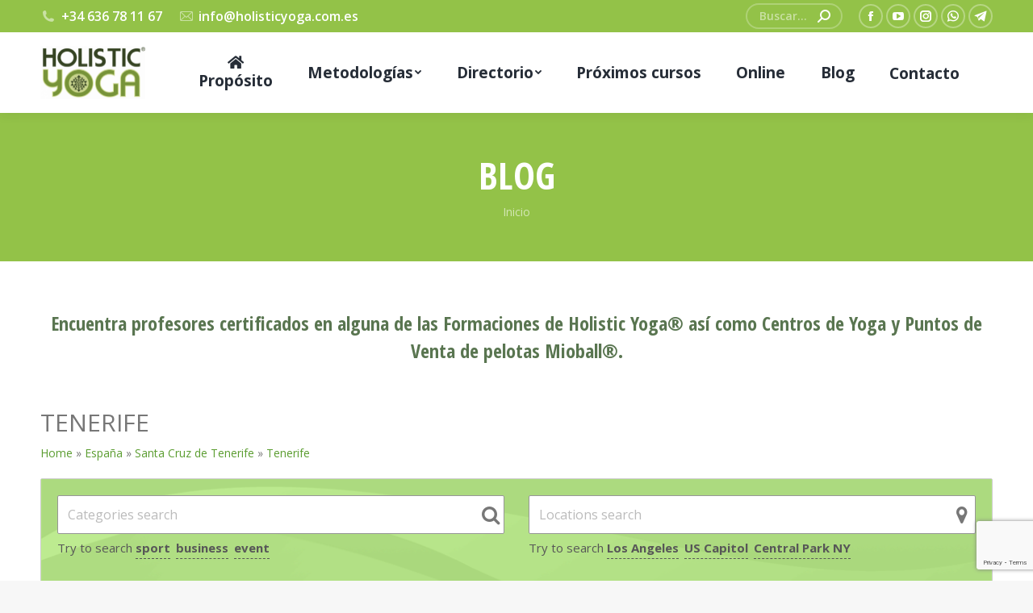

--- FILE ---
content_type: text/html; charset=UTF-8
request_url: https://holisticyoga.com.es/directorio/business-place/espana/santa-cruz-de-tenerife/tenerife
body_size: 26491
content:
<!DOCTYPE html>
<!--[if !(IE 6) | !(IE 7) | !(IE 8)  ]><!-->
<html lang="es" class="no-js">
<!--<![endif]-->
<head>
	<meta charset="UTF-8" />
		<meta name="viewport" content="width=device-width, initial-scale=1, maximum-scale=1, user-scalable=0">
		<meta name="theme-color" content="#93c248"/>	<link rel="profile" href="https://gmpg.org/xfn/11" />
	        <script type="text/javascript">
            if (/Android|webOS|iPhone|iPad|iPod|BlackBerry|IEMobile|Opera Mini/i.test(navigator.userAgent)) {
                var originalAddEventListener = EventTarget.prototype.addEventListener,
                    oldWidth = window.innerWidth;

                EventTarget.prototype.addEventListener = function (eventName, eventHandler, useCapture) {
                    if (eventName === "resize") {
                        originalAddEventListener.call(this, eventName, function (event) {
                            if (oldWidth === window.innerWidth) {
                                return;
                            }
                            oldWidth = window.innerWidth;
                            if (eventHandler.handleEvent) {
                                eventHandler.handleEvent.call(this, event);
                            }
                            else {
                                eventHandler.call(this, event);
                            };
                        }, useCapture);
                    }
                    else {
                        originalAddEventListener.call(this, eventName, eventHandler, useCapture);
                    };
                };
            };
        </script>
		<link rel="dns-prefetch" href="//cdn.hu-manity.co" />
		<!-- Cookie Compliance -->
		<script type="text/javascript">var huOptions = {"appID":"holisticyogacomes-278cb5b","currentLanguage":"es","blocking":true,"globalCookie":false,"isAdmin":false,"privacyConsent":true,"forms":[],"customProviders":[],"customPatterns":[]};</script>
		<script type="text/javascript" src="https://cdn.hu-manity.co/hu-banner.min.js"></script><meta name='robots' content='index, follow, max-image-preview:large, max-snippet:-1, max-video-preview:-1' />

	<!-- This site is optimized with the Yoast SEO plugin v25.8 - https://yoast.com/wordpress/plugins/seo/ -->
	<title>Tenerife archivos - Holistic Yoga® - HY</title>
	<link rel="canonical" href="https://holisticyoga.com.es/custom-home-page-5/business-place/espana/santa-cruz-de-tenerife/tenerife/" />
	<meta property="og:locale" content="es_ES" />
	<meta property="og:type" content="article" />
	<meta property="og:title" content="Tenerife archivos - Holistic Yoga® - HY" />
	<meta property="og:url" content="https://holisticyoga.com.es/custom-home-page-5/business-place/espana/santa-cruz-de-tenerife/tenerife/" />
	<meta property="og:site_name" content="Holistic Yoga® - HY" />
	<meta property="og:image" content="https://holisticyoga.com.es/wp-content/uploads/2025/09/HOLISTIC-YOGA-cuadrado-blanco.jpg" />
	<meta property="og:image:width" content="1707" />
	<meta property="og:image:height" content="1707" />
	<meta property="og:image:type" content="image/jpeg" />
	<meta name="twitter:card" content="summary_large_image" />
	<script type="application/ld+json" class="yoast-schema-graph">{"@context":"https://schema.org","@graph":[{"@type":"CollectionPage","@id":"https://holisticyoga.com.es/custom-home-page-5/business-place/espana/santa-cruz-de-tenerife/tenerife/","url":"https://holisticyoga.com.es/custom-home-page-5/business-place/espana/santa-cruz-de-tenerife/tenerife/","name":"Tenerife archivos - Holistic Yoga® - HY","isPartOf":{"@id":"https://holisticyoga.com.es/#website"},"breadcrumb":{"@id":"https://holisticyoga.com.es/custom-home-page-5/business-place/espana/santa-cruz-de-tenerife/tenerife/#breadcrumb"},"inLanguage":"es"},{"@type":"BreadcrumbList","@id":"https://holisticyoga.com.es/custom-home-page-5/business-place/espana/santa-cruz-de-tenerife/tenerife/#breadcrumb","itemListElement":[{"@type":"ListItem","position":1,"name":"Portada","item":"https://holisticyoga.com.es/"},{"@type":"ListItem","position":2,"name":"España","item":"https://holisticyoga.com.es/directorio/business-place/espana/"},{"@type":"ListItem","position":3,"name":"Santa Cruz de Tenerife","item":"https://holisticyoga.com.es/custom-home-page-5/business-place/espana/santa-cruz-de-tenerife/"},{"@type":"ListItem","position":4,"name":"Tenerife"}]},{"@type":"WebSite","@id":"https://holisticyoga.com.es/#website","url":"https://holisticyoga.com.es/","name":"Holistic Yoga® - HY","description":"Proyecto innovador para la transformación personal, profesional y social a través de metodologías que facilitan el Proceso Inside Out","publisher":{"@id":"https://holisticyoga.com.es/#organization"},"alternateName":"Proyecto Holistic Yoga","potentialAction":[{"@type":"SearchAction","target":{"@type":"EntryPoint","urlTemplate":"https://holisticyoga.com.es/?s={search_term_string}"},"query-input":{"@type":"PropertyValueSpecification","valueRequired":true,"valueName":"search_term_string"}}],"inLanguage":"es"},{"@type":"Organization","@id":"https://holisticyoga.com.es/#organization","name":"Holistic Yoga® - HY","alternateName":"Proyecto Holistic Yoga","url":"https://holisticyoga.com.es/","logo":{"@type":"ImageObject","inLanguage":"es","@id":"https://holisticyoga.com.es/#/schema/logo/image/","url":"https://holisticyoga.com.es/wp-content/uploads/2025/09/HOLISTIC-YOGA-cuadrado-blanco.jpg","contentUrl":"https://holisticyoga.com.es/wp-content/uploads/2025/09/HOLISTIC-YOGA-cuadrado-blanco.jpg","width":1707,"height":1707,"caption":"Holistic Yoga® - HY"},"image":{"@id":"https://holisticyoga.com.es/#/schema/logo/image/"},"sameAs":["https://www.facebook.com/holisticanature","https://www.instagram.com/holisticanature"]}]}</script>
	<!-- / Yoast SEO plugin. -->


<link rel='dns-prefetch' href='//api.tiles.mapbox.com' />
<link rel='dns-prefetch' href='//api.mapbox.com' />
<link rel='dns-prefetch' href='//google.com' />
<link rel='dns-prefetch' href='//fonts.googleapis.com' />
<link rel="alternate" type="application/rss+xml" title="Holistic Yoga® - HY &raquo; Feed" href="https://holisticyoga.com.es/feed" />
<link rel="alternate" type="application/rss+xml" title="Holistic Yoga® - HY &raquo; Feed de los comentarios" href="https://holisticyoga.com.es/comments/feed" />
<link rel="alternate" type="application/rss+xml" title="Holistic Yoga® - HY &raquo; Tenerife Location Feed" href="https://holisticyoga.com.es/directorio/business-place/espana/santa-cruz-de-tenerife/tenerife/feed" />
<style id='wp-img-auto-sizes-contain-inline-css' type='text/css'>
img:is([sizes=auto i],[sizes^="auto," i]){contain-intrinsic-size:3000px 1500px}
/*# sourceURL=wp-img-auto-sizes-contain-inline-css */
</style>
<style id='wp-emoji-styles-inline-css' type='text/css'>

	img.wp-smiley, img.emoji {
		display: inline !important;
		border: none !important;
		box-shadow: none !important;
		height: 1em !important;
		width: 1em !important;
		margin: 0 0.07em !important;
		vertical-align: -0.1em !important;
		background: none !important;
		padding: 0 !important;
	}
/*# sourceURL=wp-emoji-styles-inline-css */
</style>
<style id='wp-block-library-inline-css' type='text/css'>
:root{--wp-block-synced-color:#7a00df;--wp-block-synced-color--rgb:122,0,223;--wp-bound-block-color:var(--wp-block-synced-color);--wp-editor-canvas-background:#ddd;--wp-admin-theme-color:#007cba;--wp-admin-theme-color--rgb:0,124,186;--wp-admin-theme-color-darker-10:#006ba1;--wp-admin-theme-color-darker-10--rgb:0,107,160.5;--wp-admin-theme-color-darker-20:#005a87;--wp-admin-theme-color-darker-20--rgb:0,90,135;--wp-admin-border-width-focus:2px}@media (min-resolution:192dpi){:root{--wp-admin-border-width-focus:1.5px}}.wp-element-button{cursor:pointer}:root .has-very-light-gray-background-color{background-color:#eee}:root .has-very-dark-gray-background-color{background-color:#313131}:root .has-very-light-gray-color{color:#eee}:root .has-very-dark-gray-color{color:#313131}:root .has-vivid-green-cyan-to-vivid-cyan-blue-gradient-background{background:linear-gradient(135deg,#00d084,#0693e3)}:root .has-purple-crush-gradient-background{background:linear-gradient(135deg,#34e2e4,#4721fb 50%,#ab1dfe)}:root .has-hazy-dawn-gradient-background{background:linear-gradient(135deg,#faaca8,#dad0ec)}:root .has-subdued-olive-gradient-background{background:linear-gradient(135deg,#fafae1,#67a671)}:root .has-atomic-cream-gradient-background{background:linear-gradient(135deg,#fdd79a,#004a59)}:root .has-nightshade-gradient-background{background:linear-gradient(135deg,#330968,#31cdcf)}:root .has-midnight-gradient-background{background:linear-gradient(135deg,#020381,#2874fc)}:root{--wp--preset--font-size--normal:16px;--wp--preset--font-size--huge:42px}.has-regular-font-size{font-size:1em}.has-larger-font-size{font-size:2.625em}.has-normal-font-size{font-size:var(--wp--preset--font-size--normal)}.has-huge-font-size{font-size:var(--wp--preset--font-size--huge)}.has-text-align-center{text-align:center}.has-text-align-left{text-align:left}.has-text-align-right{text-align:right}.has-fit-text{white-space:nowrap!important}#end-resizable-editor-section{display:none}.aligncenter{clear:both}.items-justified-left{justify-content:flex-start}.items-justified-center{justify-content:center}.items-justified-right{justify-content:flex-end}.items-justified-space-between{justify-content:space-between}.screen-reader-text{border:0;clip-path:inset(50%);height:1px;margin:-1px;overflow:hidden;padding:0;position:absolute;width:1px;word-wrap:normal!important}.screen-reader-text:focus{background-color:#ddd;clip-path:none;color:#444;display:block;font-size:1em;height:auto;left:5px;line-height:normal;padding:15px 23px 14px;text-decoration:none;top:5px;width:auto;z-index:100000}html :where(.has-border-color){border-style:solid}html :where([style*=border-top-color]){border-top-style:solid}html :where([style*=border-right-color]){border-right-style:solid}html :where([style*=border-bottom-color]){border-bottom-style:solid}html :where([style*=border-left-color]){border-left-style:solid}html :where([style*=border-width]){border-style:solid}html :where([style*=border-top-width]){border-top-style:solid}html :where([style*=border-right-width]){border-right-style:solid}html :where([style*=border-bottom-width]){border-bottom-style:solid}html :where([style*=border-left-width]){border-left-style:solid}html :where(img[class*=wp-image-]){height:auto;max-width:100%}:where(figure){margin:0 0 1em}html :where(.is-position-sticky){--wp-admin--admin-bar--position-offset:var(--wp-admin--admin-bar--height,0px)}@media screen and (max-width:600px){html :where(.is-position-sticky){--wp-admin--admin-bar--position-offset:0px}}

/*# sourceURL=wp-block-library-inline-css */
</style><style id='global-styles-inline-css' type='text/css'>
:root{--wp--preset--aspect-ratio--square: 1;--wp--preset--aspect-ratio--4-3: 4/3;--wp--preset--aspect-ratio--3-4: 3/4;--wp--preset--aspect-ratio--3-2: 3/2;--wp--preset--aspect-ratio--2-3: 2/3;--wp--preset--aspect-ratio--16-9: 16/9;--wp--preset--aspect-ratio--9-16: 9/16;--wp--preset--color--black: #000000;--wp--preset--color--cyan-bluish-gray: #abb8c3;--wp--preset--color--white: #FFF;--wp--preset--color--pale-pink: #f78da7;--wp--preset--color--vivid-red: #cf2e2e;--wp--preset--color--luminous-vivid-orange: #ff6900;--wp--preset--color--luminous-vivid-amber: #fcb900;--wp--preset--color--light-green-cyan: #7bdcb5;--wp--preset--color--vivid-green-cyan: #00d084;--wp--preset--color--pale-cyan-blue: #8ed1fc;--wp--preset--color--vivid-cyan-blue: #0693e3;--wp--preset--color--vivid-purple: #9b51e0;--wp--preset--color--accent: #93c248;--wp--preset--color--dark-gray: #111;--wp--preset--color--light-gray: #767676;--wp--preset--gradient--vivid-cyan-blue-to-vivid-purple: linear-gradient(135deg,rgb(6,147,227) 0%,rgb(155,81,224) 100%);--wp--preset--gradient--light-green-cyan-to-vivid-green-cyan: linear-gradient(135deg,rgb(122,220,180) 0%,rgb(0,208,130) 100%);--wp--preset--gradient--luminous-vivid-amber-to-luminous-vivid-orange: linear-gradient(135deg,rgb(252,185,0) 0%,rgb(255,105,0) 100%);--wp--preset--gradient--luminous-vivid-orange-to-vivid-red: linear-gradient(135deg,rgb(255,105,0) 0%,rgb(207,46,46) 100%);--wp--preset--gradient--very-light-gray-to-cyan-bluish-gray: linear-gradient(135deg,rgb(238,238,238) 0%,rgb(169,184,195) 100%);--wp--preset--gradient--cool-to-warm-spectrum: linear-gradient(135deg,rgb(74,234,220) 0%,rgb(151,120,209) 20%,rgb(207,42,186) 40%,rgb(238,44,130) 60%,rgb(251,105,98) 80%,rgb(254,248,76) 100%);--wp--preset--gradient--blush-light-purple: linear-gradient(135deg,rgb(255,206,236) 0%,rgb(152,150,240) 100%);--wp--preset--gradient--blush-bordeaux: linear-gradient(135deg,rgb(254,205,165) 0%,rgb(254,45,45) 50%,rgb(107,0,62) 100%);--wp--preset--gradient--luminous-dusk: linear-gradient(135deg,rgb(255,203,112) 0%,rgb(199,81,192) 50%,rgb(65,88,208) 100%);--wp--preset--gradient--pale-ocean: linear-gradient(135deg,rgb(255,245,203) 0%,rgb(182,227,212) 50%,rgb(51,167,181) 100%);--wp--preset--gradient--electric-grass: linear-gradient(135deg,rgb(202,248,128) 0%,rgb(113,206,126) 100%);--wp--preset--gradient--midnight: linear-gradient(135deg,rgb(2,3,129) 0%,rgb(40,116,252) 100%);--wp--preset--font-size--small: 13px;--wp--preset--font-size--medium: 20px;--wp--preset--font-size--large: 36px;--wp--preset--font-size--x-large: 42px;--wp--preset--spacing--20: 0.44rem;--wp--preset--spacing--30: 0.67rem;--wp--preset--spacing--40: 1rem;--wp--preset--spacing--50: 1.5rem;--wp--preset--spacing--60: 2.25rem;--wp--preset--spacing--70: 3.38rem;--wp--preset--spacing--80: 5.06rem;--wp--preset--shadow--natural: 6px 6px 9px rgba(0, 0, 0, 0.2);--wp--preset--shadow--deep: 12px 12px 50px rgba(0, 0, 0, 0.4);--wp--preset--shadow--sharp: 6px 6px 0px rgba(0, 0, 0, 0.2);--wp--preset--shadow--outlined: 6px 6px 0px -3px rgb(255, 255, 255), 6px 6px rgb(0, 0, 0);--wp--preset--shadow--crisp: 6px 6px 0px rgb(0, 0, 0);}:where(.is-layout-flex){gap: 0.5em;}:where(.is-layout-grid){gap: 0.5em;}body .is-layout-flex{display: flex;}.is-layout-flex{flex-wrap: wrap;align-items: center;}.is-layout-flex > :is(*, div){margin: 0;}body .is-layout-grid{display: grid;}.is-layout-grid > :is(*, div){margin: 0;}:where(.wp-block-columns.is-layout-flex){gap: 2em;}:where(.wp-block-columns.is-layout-grid){gap: 2em;}:where(.wp-block-post-template.is-layout-flex){gap: 1.25em;}:where(.wp-block-post-template.is-layout-grid){gap: 1.25em;}.has-black-color{color: var(--wp--preset--color--black) !important;}.has-cyan-bluish-gray-color{color: var(--wp--preset--color--cyan-bluish-gray) !important;}.has-white-color{color: var(--wp--preset--color--white) !important;}.has-pale-pink-color{color: var(--wp--preset--color--pale-pink) !important;}.has-vivid-red-color{color: var(--wp--preset--color--vivid-red) !important;}.has-luminous-vivid-orange-color{color: var(--wp--preset--color--luminous-vivid-orange) !important;}.has-luminous-vivid-amber-color{color: var(--wp--preset--color--luminous-vivid-amber) !important;}.has-light-green-cyan-color{color: var(--wp--preset--color--light-green-cyan) !important;}.has-vivid-green-cyan-color{color: var(--wp--preset--color--vivid-green-cyan) !important;}.has-pale-cyan-blue-color{color: var(--wp--preset--color--pale-cyan-blue) !important;}.has-vivid-cyan-blue-color{color: var(--wp--preset--color--vivid-cyan-blue) !important;}.has-vivid-purple-color{color: var(--wp--preset--color--vivid-purple) !important;}.has-black-background-color{background-color: var(--wp--preset--color--black) !important;}.has-cyan-bluish-gray-background-color{background-color: var(--wp--preset--color--cyan-bluish-gray) !important;}.has-white-background-color{background-color: var(--wp--preset--color--white) !important;}.has-pale-pink-background-color{background-color: var(--wp--preset--color--pale-pink) !important;}.has-vivid-red-background-color{background-color: var(--wp--preset--color--vivid-red) !important;}.has-luminous-vivid-orange-background-color{background-color: var(--wp--preset--color--luminous-vivid-orange) !important;}.has-luminous-vivid-amber-background-color{background-color: var(--wp--preset--color--luminous-vivid-amber) !important;}.has-light-green-cyan-background-color{background-color: var(--wp--preset--color--light-green-cyan) !important;}.has-vivid-green-cyan-background-color{background-color: var(--wp--preset--color--vivid-green-cyan) !important;}.has-pale-cyan-blue-background-color{background-color: var(--wp--preset--color--pale-cyan-blue) !important;}.has-vivid-cyan-blue-background-color{background-color: var(--wp--preset--color--vivid-cyan-blue) !important;}.has-vivid-purple-background-color{background-color: var(--wp--preset--color--vivid-purple) !important;}.has-black-border-color{border-color: var(--wp--preset--color--black) !important;}.has-cyan-bluish-gray-border-color{border-color: var(--wp--preset--color--cyan-bluish-gray) !important;}.has-white-border-color{border-color: var(--wp--preset--color--white) !important;}.has-pale-pink-border-color{border-color: var(--wp--preset--color--pale-pink) !important;}.has-vivid-red-border-color{border-color: var(--wp--preset--color--vivid-red) !important;}.has-luminous-vivid-orange-border-color{border-color: var(--wp--preset--color--luminous-vivid-orange) !important;}.has-luminous-vivid-amber-border-color{border-color: var(--wp--preset--color--luminous-vivid-amber) !important;}.has-light-green-cyan-border-color{border-color: var(--wp--preset--color--light-green-cyan) !important;}.has-vivid-green-cyan-border-color{border-color: var(--wp--preset--color--vivid-green-cyan) !important;}.has-pale-cyan-blue-border-color{border-color: var(--wp--preset--color--pale-cyan-blue) !important;}.has-vivid-cyan-blue-border-color{border-color: var(--wp--preset--color--vivid-cyan-blue) !important;}.has-vivid-purple-border-color{border-color: var(--wp--preset--color--vivid-purple) !important;}.has-vivid-cyan-blue-to-vivid-purple-gradient-background{background: var(--wp--preset--gradient--vivid-cyan-blue-to-vivid-purple) !important;}.has-light-green-cyan-to-vivid-green-cyan-gradient-background{background: var(--wp--preset--gradient--light-green-cyan-to-vivid-green-cyan) !important;}.has-luminous-vivid-amber-to-luminous-vivid-orange-gradient-background{background: var(--wp--preset--gradient--luminous-vivid-amber-to-luminous-vivid-orange) !important;}.has-luminous-vivid-orange-to-vivid-red-gradient-background{background: var(--wp--preset--gradient--luminous-vivid-orange-to-vivid-red) !important;}.has-very-light-gray-to-cyan-bluish-gray-gradient-background{background: var(--wp--preset--gradient--very-light-gray-to-cyan-bluish-gray) !important;}.has-cool-to-warm-spectrum-gradient-background{background: var(--wp--preset--gradient--cool-to-warm-spectrum) !important;}.has-blush-light-purple-gradient-background{background: var(--wp--preset--gradient--blush-light-purple) !important;}.has-blush-bordeaux-gradient-background{background: var(--wp--preset--gradient--blush-bordeaux) !important;}.has-luminous-dusk-gradient-background{background: var(--wp--preset--gradient--luminous-dusk) !important;}.has-pale-ocean-gradient-background{background: var(--wp--preset--gradient--pale-ocean) !important;}.has-electric-grass-gradient-background{background: var(--wp--preset--gradient--electric-grass) !important;}.has-midnight-gradient-background{background: var(--wp--preset--gradient--midnight) !important;}.has-small-font-size{font-size: var(--wp--preset--font-size--small) !important;}.has-medium-font-size{font-size: var(--wp--preset--font-size--medium) !important;}.has-large-font-size{font-size: var(--wp--preset--font-size--large) !important;}.has-x-large-font-size{font-size: var(--wp--preset--font-size--x-large) !important;}
/*# sourceURL=global-styles-inline-css */
</style>

<style id='classic-theme-styles-inline-css' type='text/css'>
/*! This file is auto-generated */
.wp-block-button__link{color:#fff;background-color:#32373c;border-radius:9999px;box-shadow:none;text-decoration:none;padding:calc(.667em + 2px) calc(1.333em + 2px);font-size:1.125em}.wp-block-file__button{background:#32373c;color:#fff;text-decoration:none}
/*# sourceURL=/wp-includes/css/classic-themes.min.css */
</style>
<link rel='stylesheet' id='contact-form-7-css' href='https://holisticyoga.com.es/wp-content/plugins/contact-form-7/includes/css/styles.css?ver=6.1.4' type='text/css' media='all' />
<link rel='stylesheet' id='dashicons-css' href='https://holisticyoga.com.es/wp-includes/css/dashicons.min.css?ver=6.9' type='text/css' media='all' />
<link rel='stylesheet' id='everest-forms-general-css' href='https://holisticyoga.com.es/wp-content/plugins/everest-forms/assets/css/everest-forms.css?ver=3.4.1' type='text/css' media='all' />
<link rel='stylesheet' id='jquery-intl-tel-input-css' href='https://holisticyoga.com.es/wp-content/plugins/everest-forms/assets/css/intlTelInput.css?ver=3.4.1' type='text/css' media='all' />
<link rel='stylesheet' id='wcsearch-font-awesome-css' href='https://holisticyoga.com.es/wp-content/plugins/web-directory-free/search/plugin/resources/css/font-awesome.css?ver=1.2.13' type='text/css' media='all' />
<link rel='stylesheet' id='wcsearch-frontend-css' href='https://holisticyoga.com.es/wp-content/plugins/web-directory-free/search/plugin/resources/css/frontend.css?ver=1.2.13' type='text/css' media='all' />
<link rel='stylesheet' id='w2dc-listings-slider-css' href='https://holisticyoga.com.es/wp-content/plugins/web-directory-free/resources/css/bxslider/jquery.bxslider.css?ver=1.7.11' type='text/css' media='all' />
<link rel='stylesheet' id='w2dc-bootstrap-css' href='https://holisticyoga.com.es/wp-content/plugins/web-directory-free/resources/css/bootstrap.css?ver=1.7.11' type='text/css' media='all' />
<link rel='stylesheet' id='w2dc-font-awesome-css' href='https://holisticyoga.com.es/wp-content/plugins/web-directory-free/resources/css/font-awesome.css?ver=1.7.11' type='text/css' media='all' />
<link rel='stylesheet' id='w2dc-frontend-css' href='https://holisticyoga.com.es/wp-content/plugins/web-directory-free/resources/css/frontend.css?ver=1.7.11' type='text/css' media='all' />
<link rel='stylesheet' id='w2dc-dynamic-css-css' href='https://holisticyoga.com.es/wp-content/uploads/w2dc-plugin.css?ver=1768840432' type='text/css' media='all' />
<link rel='stylesheet' id='w2dc-jquery-ui-style-css' href='https://holisticyoga.com.es/wp-content/plugins/web-directory-free/resources/css/jquery-ui/themes/smoothness/jquery-ui.css?ver=6.9' type='text/css' media='all' />
<link rel='stylesheet' id='mapbox-gl-css' href='https://api.tiles.mapbox.com/mapbox-gl-js/v3.0.1/mapbox-gl.css?ver=6.9' type='text/css' media='all' />
<link rel='stylesheet' id='mapbox-draw-css' href='https://api.mapbox.com/mapbox-gl-js/plugins/mapbox-gl-draw/v1.4.3/mapbox-gl-draw.css?ver=6.9' type='text/css' media='all' />
<link rel='stylesheet' id='mapbox-directions-css' href='https://api.mapbox.com/mapbox-gl-js/plugins/mapbox-gl-directions/v4.1.1/mapbox-gl-directions.css?ver=6.9' type='text/css' media='all' />
<link rel='stylesheet' id='dt-web-fonts-css' href='https://fonts.googleapis.com/css?family=Roboto:400,600,700%7COpen+Sans:400,600,700%7CRoboto+Condensed:400,600,700%7COpen+Sans+Condensed:400,600,700' type='text/css' media='all' />
<link rel='stylesheet' id='dt-main-css' href='https://holisticyoga.com.es/wp-content/themes/dt-the7/css/main.min.css?ver=10.12.0.1' type='text/css' media='all' />
<style id='dt-main-inline-css' type='text/css'>
body #load {
  display: block;
  height: 100%;
  overflow: hidden;
  position: fixed;
  width: 100%;
  z-index: 9901;
  opacity: 1;
  visibility: visible;
  transition: all .35s ease-out;
}
.load-wrap {
  width: 100%;
  height: 100%;
  background-position: center center;
  background-repeat: no-repeat;
  text-align: center;
  display: -ms-flexbox;
  display: -ms-flex;
  display: flex;
  -ms-align-items: center;
  -ms-flex-align: center;
  align-items: center;
  -ms-flex-flow: column wrap;
  flex-flow: column wrap;
  -ms-flex-pack: center;
  -ms-justify-content: center;
  justify-content: center;
}
.load-wrap > svg {
  position: absolute;
  top: 50%;
  left: 50%;
  transform: translate(-50%,-50%);
}
#load {
  background: var(--the7-elementor-beautiful-loading-bg,#ffffff);
  --the7-beautiful-spinner-color2: var(--the7-beautiful-spinner-color,rgba(147,194,72,0.3));
}

/*# sourceURL=dt-main-inline-css */
</style>
<link rel='stylesheet' id='the7-font-css' href='https://holisticyoga.com.es/wp-content/themes/dt-the7/fonts/icomoon-the7-font/icomoon-the7-font.min.css?ver=10.12.0.1' type='text/css' media='all' />
<link rel='stylesheet' id='the7-awesome-fonts-css' href='https://holisticyoga.com.es/wp-content/themes/dt-the7/fonts/FontAwesome/css/all.min.css?ver=10.12.0.1' type='text/css' media='all' />
<link rel='stylesheet' id='the7-custom-scrollbar-css' href='https://holisticyoga.com.es/wp-content/themes/dt-the7/lib/custom-scrollbar/custom-scrollbar.min.css?ver=10.12.0.1' type='text/css' media='all' />
<link rel='stylesheet' id='the7-wpbakery-css' href='https://holisticyoga.com.es/wp-content/themes/dt-the7/css/wpbakery.min.css?ver=10.12.0.1' type='text/css' media='all' />
<link rel='stylesheet' id='the7-core-css' href='https://holisticyoga.com.es/wp-content/plugins/dt-the7-core/assets/css/post-type.min.css?ver=2.7.12' type='text/css' media='all' />
<link rel='stylesheet' id='the7-css-vars-css' href='https://holisticyoga.com.es/wp-content/uploads/the7-css/css-vars.css?ver=929067449047' type='text/css' media='all' />
<link rel='stylesheet' id='dt-custom-css' href='https://holisticyoga.com.es/wp-content/uploads/the7-css/custom.css?ver=929067449047' type='text/css' media='all' />
<link rel='stylesheet' id='dt-media-css' href='https://holisticyoga.com.es/wp-content/uploads/the7-css/media.css?ver=929067449047' type='text/css' media='all' />
<link rel='stylesheet' id='the7-mega-menu-css' href='https://holisticyoga.com.es/wp-content/uploads/the7-css/mega-menu.css?ver=929067449047' type='text/css' media='all' />
<link rel='stylesheet' id='the7-elements-albums-portfolio-css' href='https://holisticyoga.com.es/wp-content/uploads/the7-css/the7-elements-albums-portfolio.css?ver=929067449047' type='text/css' media='all' />
<link rel='stylesheet' id='the7-elements-css' href='https://holisticyoga.com.es/wp-content/uploads/the7-css/post-type-dynamic.css?ver=929067449047' type='text/css' media='all' />
<link rel='stylesheet' id='style-css' href='https://holisticyoga.com.es/wp-content/themes/dt-the7-child/style.css?ver=10.12.0.1' type='text/css' media='all' />
<script type="text/javascript" src="https://holisticyoga.com.es/wp-includes/js/jquery/jquery.min.js?ver=3.7.1" id="jquery-core-js"></script>
<script type="text/javascript" src="https://holisticyoga.com.es/wp-includes/js/jquery/jquery-migrate.min.js?ver=3.4.1" id="jquery-migrate-js"></script>
<script type="text/javascript" src="https://holisticyoga.com.es/wp-includes/js/jquery/ui/core.min.js?ver=1.13.3" id="jquery-ui-core-js"></script>
<script type="text/javascript" src="https://holisticyoga.com.es/wp-includes/js/jquery/ui/datepicker.min.js?ver=1.13.3" id="jquery-ui-datepicker-js"></script>
<script type="text/javascript" id="jquery-ui-datepicker-js-after">
/* <![CDATA[ */
jQuery(function(jQuery){jQuery.datepicker.setDefaults({"closeText":"Cerrar","currentText":"Hoy","monthNames":["enero","febrero","marzo","abril","mayo","junio","julio","agosto","septiembre","octubre","noviembre","diciembre"],"monthNamesShort":["Ene","Feb","Mar","Abr","May","Jun","Jul","Ago","Sep","Oct","Nov","Dic"],"nextText":"Siguiente","prevText":"Anterior","dayNames":["domingo","lunes","martes","mi\u00e9rcoles","jueves","viernes","s\u00e1bado"],"dayNamesShort":["Dom","Lun","Mar","Mi\u00e9","Jue","Vie","S\u00e1b"],"dayNamesMin":["D","L","M","X","J","V","S"],"dateFormat":"MM d, yy","firstDay":1,"isRTL":false});});
//# sourceURL=jquery-ui-datepicker-js-after
/* ]]> */
</script>
<script type="text/javascript" src="https://holisticyoga.com.es/wp-content/plugins/web-directory-free/resources/js/i18n/datepicker-es.js?ver=6.9" id="datepicker-i18n-js"></script>
<script type="text/javascript" src="https://api.tiles.mapbox.com/mapbox-gl-js/v3.0.1/mapbox-gl.js?ver=6.9" id="mapbox-gl-js"></script>
<script type="text/javascript" src="https://api.mapbox.com/mapbox-gl-js/plugins/mapbox-gl-draw/v1.4.3/mapbox-gl-draw.js?ver=6.9" id="mapbox-draw-js"></script>
<script type="text/javascript" src="https://api.mapbox.com/mapbox-gl-js/plugins/mapbox-gl-directions/v4.1.1/mapbox-gl-directions.js?ver=6.9" id="mapbox-directions-js"></script>
<script type="text/javascript" src="//google.com/recaptcha/api.js?ver=6.9" id="recaptcha-lib-js"></script>
<script type="text/javascript" id="dt-above-fold-js-extra">
/* <![CDATA[ */
var dtLocal = {"themeUrl":"https://holisticyoga.com.es/wp-content/themes/dt-the7","passText":"Para ver esta publicaci\u00f3n protegida, introduce la contrase\u00f1a debajo:","moreButtonText":{"loading":"Cargando...","loadMore":"Cargar m\u00e1s"},"postID":null,"ajaxurl":"https://holisticyoga.com.es/wp-admin/admin-ajax.php","REST":{"baseUrl":"https://holisticyoga.com.es/wp-json/the7/v1","endpoints":{"sendMail":"/send-mail"}},"contactMessages":{"required":"Ha habido un error. Por favor, int\u00e9ntalo de nuevo","terms":"Please accept the privacy policy.","fillTheCaptchaError":"Please, fill the captcha."},"captchaSiteKey":"6LfRthMcAAAAAN9AIXz4Hhx2OpMpVLx_VSsTEgpe","ajaxNonce":"7179cf0a40","pageData":"","themeSettings":{"smoothScroll":"off","lazyLoading":false,"accentColor":{"mode":"solid","color":"#93c248"},"desktopHeader":{"height":100},"ToggleCaptionEnabled":"disabled","ToggleCaption":"Navigation","floatingHeader":{"showAfter":160,"showMenu":true,"height":70,"logo":{"showLogo":true,"html":"\u003Cimg class=\" preload-me\" src=\"https://holisticyoga.com.es/wp-content/uploads/2020/02/cropped-HOLISTIC-YOGA-e1629823945247.png\" srcset=\"https://holisticyoga.com.es/wp-content/uploads/2020/02/cropped-HOLISTIC-YOGA-e1629823945247.png 260w\" width=\"130\" height=\"66\"   sizes=\"130px\" alt=\"Holistic Yoga\u00ae - HY\" /\u003E","url":"https://holisticyoga.com.es/"}},"topLine":{"floatingTopLine":{"logo":{"showLogo":false,"html":""}}},"mobileHeader":{"firstSwitchPoint":1100,"secondSwitchPoint":778,"firstSwitchPointHeight":70,"secondSwitchPointHeight":60,"mobileToggleCaptionEnabled":"disabled","mobileToggleCaption":"Men\u00fa"},"stickyMobileHeaderFirstSwitch":{"logo":{"html":"\u003Cimg class=\" preload-me\" src=\"https://holisticyoga.com.es/wp-content/uploads/2020/02/cropped-HOLISTIC-YOGA-e1629823945247.png\" srcset=\"https://holisticyoga.com.es/wp-content/uploads/2020/02/cropped-HOLISTIC-YOGA-e1629823945247.png 260w\" width=\"130\" height=\"66\"   sizes=\"130px\" alt=\"Holistic Yoga\u00ae - HY\" /\u003E"}},"stickyMobileHeaderSecondSwitch":{"logo":{"html":"\u003Cimg class=\" preload-me\" src=\"https://holisticyoga.com.es/wp-content/uploads/2020/02/HOLISTIC-YOGA-e1581233797286.png\" srcset=\"https://holisticyoga.com.es/wp-content/uploads/2020/02/HOLISTIC-YOGA-e1581233797286.png 130w, https://holisticyoga.com.es/wp-content/uploads/2020/02/HOLISTIC-YOGA-e1581233797286.png 130w\" width=\"130\" height=\"66\"   sizes=\"130px\" alt=\"Holistic Yoga\u00ae - HY\" /\u003E"}},"content":{"textColor":"#777777","headerColor":"#262d37"},"sidebar":{"switchPoint":990},"boxedWidth":"1340px","stripes":{"stripe1":{"textColor":"#787d85","headerColor":"#3b3f4a"},"stripe2":{"textColor":"#8b9199","headerColor":"#ffffff"},"stripe3":{"textColor":"#ffffff","headerColor":"#ffffff"}}},"VCMobileScreenWidth":"778"};
var dtShare = {"shareButtonText":{"facebook":"Compartir en Facebook","twitter":"Tweet","pinterest":"Tweet","linkedin":"Compartir en Linkedin","whatsapp":"Compartir en Whatsapp"},"overlayOpacity":"80"};
//# sourceURL=dt-above-fold-js-extra
/* ]]> */
</script>
<script type="text/javascript" src="https://holisticyoga.com.es/wp-content/themes/dt-the7/js/above-the-fold.min.js?ver=10.12.0.1" id="dt-above-fold-js"></script>
<script></script><link rel="https://api.w.org/" href="https://holisticyoga.com.es/wp-json/" /><link rel="EditURI" type="application/rsd+xml" title="RSD" href="https://holisticyoga.com.es/xmlrpc.php?rsd" />
<meta name="generator" content="WordPress 6.9" />
<meta name="generator" content="Everest Forms 3.4.1" />
<meta name="generator" content="Powered by WPBakery Page Builder - drag and drop page builder for WordPress."/>
<meta name="generator" content="Powered by Slider Revolution 6.7.38 - responsive, Mobile-Friendly Slider Plugin for WordPress with comfortable drag and drop interface." />

<script>
var wcsearch_js_objects = {"ajaxurl":"https:\/\/holisticyoga.com.es\/wp-admin\/admin-ajax.php","pagination_base":"https:\/\/holisticyoga.com.es\/directorio\/business-place\/espana\/santa-cruz-de-tenerife\/tenerife\/page\/%#%","query_string":"","default_query":{"locations":268,"include_locations_children":true},"desktop_screen_width":992,"mobile_screen_width":768,"radio_reset_btn_title":"unselect","geocode_functions":{"autocomplete_service":"w2dc_autocompleteService","address_autocomplete_code":"0","geocode_field":"w2dc_geocodeField","dimension_unit":"kilometers","my_location_button":"My Location","my_location_button_error":"GeoLocation service does not work on your device!"},"prediction_note":"search nearby","get_my_location_title":"My location","adapter_options":{"wc":{"loop_selector_name":"wcsearch-woo-loop","submit_callback":"wcsearch_submit_request","keywords_search_action":"wcsearch_keywords_search"},"w2dc":{"loop_selector_name":["w2dc-controller","w2dc-map-wrapper"],"submit_callback":"w2dc_callAJAXSearch","keywords_search_action":"w2dc_keywords_search","enable_my_location_button":0}},"reset_same_inputs":true};
</script>

<script>
var w2dc_controller_args_array = {};
var w2dc_map_markers_attrs_array = [];
var w2dc_map_markers_attrs = (function(map_id, markers_array, enable_radius_circle, enable_clusters, show_summary_button, show_readmore_button, draw_panel, map_style, enable_full_screen, enable_wheel_zoom, enable_dragging_touchscreens, center_map_onclick, show_directions, enable_infowindow, close_infowindow_out_click, map_attrs) {
		this.map_id = map_id;
		this.markers_array = markers_array;
		this.enable_radius_circle = enable_radius_circle;
		this.enable_clusters = enable_clusters;
		this.show_summary_button = show_summary_button;
		this.show_readmore_button = show_readmore_button;
		this.draw_panel = draw_panel;
		this.map_style = map_style;
		this.enable_full_screen = enable_full_screen;
		this.enable_wheel_zoom = enable_wheel_zoom;
		this.enable_dragging_touchscreens = enable_dragging_touchscreens;
		this.center_map_onclick = center_map_onclick;
		this.show_directions = show_directions;
		this.enable_infowindow = enable_infowindow;
		this.close_infowindow_out_click = close_infowindow_out_click;
		this.map_attrs = map_attrs;
		});
var w2dc_js_objects = {"ajaxurl":"https:\/\/holisticyoga.com.es\/wp-admin\/admin-ajax.php","search_map_button_text":"Search on map","in_favourites_icon":"w2dc-glyphicon-heart","not_in_favourites_icon":"w2dc-glyphicon-heart-empty","in_favourites_msg":"Add Bookmark","not_in_favourites_msg":"Remove Bookmark","ajax_load":1,"is_rtl":false,"leave_comment":"Leave a comment","leave_reply":"Leave a reply to","cancel_reply":"Cancel reply","more":"More","less":"Less","send_button_text":"Send message","send_button_sending":"Sending...","recaptcha_public_key":"6LfRthMcAAAAAN9AIXz4Hhx2OpMpVLx_VSsTEgpe","lang":"","is_maps_used":1,"desktop_screen_width":992,"mobile_screen_width":768,"fields_in_categories":[],"is_admin":0,"prediction_note":"search nearby","listing_tabs_order":["addresses-tab","comments-tab","videos-tab","contact-tab","report-tab"],"cancel_button":"Cancel"};
var w2dc_maps_objects = {"notinclude_maps_api":0,"google_api_key":"AIzaSyALEqw7oX7w5WgSzDNe7gEKnegMMb5JBfA","mapbox_api_key":"pk.eyJ1IjoiaG9saXN0aWNhZm9ybWFjaW9uIiwiYSI6ImNrc2lyOWtreDB1d3UzMW1iaDl3ZWpuYmIifQ.b51NXb6lVaxD_18d8sxSiA","map_markers_type":"icons","default_marker_color":"#2393ba","default_marker_icon":"w2dc-fa-user","global_map_icons_path":"https:\/\/holisticyoga.com.es\/wp-content\/plugins\/web-directory-free\/resources\/images\/map_icons\/","marker_image_width":48,"marker_image_height":48,"marker_image_anchor_x":24,"marker_image_anchor_y":48,"infowindow_width":220,"infowindow_offset":-50,"infowindow_logo_width":40,"draw_area_button":"Draw Area","edit_area_button":"Edit Area","apply_area_button":"Apply Area","reload_map_button":"Refresh Map","enable_my_location_button":0,"my_location_button":"My Location","my_location_button_error":"GeoLocation service does not work on your device!","map_style":"mapbox:\/\/styles\/mapbox\/standard","address_autocomplete":1,"address_autocomplete_code":"0","mapbox_directions_placeholder_origin":"Choose a starting place","mapbox_directions_placeholder_destination":"Choose destination","mapbox_directions_profile_driving_traffic":"Traffic","mapbox_directions_profile_driving":"Driving","mapbox_directions_profile_walking":"Walking","mapbox_directions_profile_cycling":"Cycling","default_latitude":34,"default_longitude":0,"dimension_unit":"kilometers"};
</script>
<script type="text/javascript" id="the7-loader-script">
document.addEventListener("DOMContentLoaded", function(event) {
	var load = document.getElementById("load");
	if(!load.classList.contains('loader-removed')){
		var removeLoading = setTimeout(function() {
			load.className += " loader-removed";
		}, 300);
	}
});
</script>
		<link rel="icon" href="https://holisticyoga.com.es/wp-content/uploads/sites/53/2019/06/the7-new-fav1.gif" type="image/gif" sizes="16x16"/><link rel="icon" href="https://holisticyoga.com.es/wp-content/uploads/sites/53/2019/06/the7-new-fav-hd1.gif" type="image/gif" sizes="32x32"/><script>function setREVStartSize(e){
			//window.requestAnimationFrame(function() {
				window.RSIW = window.RSIW===undefined ? window.innerWidth : window.RSIW;
				window.RSIH = window.RSIH===undefined ? window.innerHeight : window.RSIH;
				try {
					var pw = document.getElementById(e.c).parentNode.offsetWidth,
						newh;
					pw = pw===0 || isNaN(pw) || (e.l=="fullwidth" || e.layout=="fullwidth") ? window.RSIW : pw;
					e.tabw = e.tabw===undefined ? 0 : parseInt(e.tabw);
					e.thumbw = e.thumbw===undefined ? 0 : parseInt(e.thumbw);
					e.tabh = e.tabh===undefined ? 0 : parseInt(e.tabh);
					e.thumbh = e.thumbh===undefined ? 0 : parseInt(e.thumbh);
					e.tabhide = e.tabhide===undefined ? 0 : parseInt(e.tabhide);
					e.thumbhide = e.thumbhide===undefined ? 0 : parseInt(e.thumbhide);
					e.mh = e.mh===undefined || e.mh=="" || e.mh==="auto" ? 0 : parseInt(e.mh,0);
					if(e.layout==="fullscreen" || e.l==="fullscreen")
						newh = Math.max(e.mh,window.RSIH);
					else{
						e.gw = Array.isArray(e.gw) ? e.gw : [e.gw];
						for (var i in e.rl) if (e.gw[i]===undefined || e.gw[i]===0) e.gw[i] = e.gw[i-1];
						e.gh = e.el===undefined || e.el==="" || (Array.isArray(e.el) && e.el.length==0)? e.gh : e.el;
						e.gh = Array.isArray(e.gh) ? e.gh : [e.gh];
						for (var i in e.rl) if (e.gh[i]===undefined || e.gh[i]===0) e.gh[i] = e.gh[i-1];
											
						var nl = new Array(e.rl.length),
							ix = 0,
							sl;
						e.tabw = e.tabhide>=pw ? 0 : e.tabw;
						e.thumbw = e.thumbhide>=pw ? 0 : e.thumbw;
						e.tabh = e.tabhide>=pw ? 0 : e.tabh;
						e.thumbh = e.thumbhide>=pw ? 0 : e.thumbh;
						for (var i in e.rl) nl[i] = e.rl[i]<window.RSIW ? 0 : e.rl[i];
						sl = nl[0];
						for (var i in nl) if (sl>nl[i] && nl[i]>0) { sl = nl[i]; ix=i;}
						var m = pw>(e.gw[ix]+e.tabw+e.thumbw) ? 1 : (pw-(e.tabw+e.thumbw)) / (e.gw[ix]);
						newh =  (e.gh[ix] * m) + (e.tabh + e.thumbh);
					}
					var el = document.getElementById(e.c);
					if (el!==null && el) el.style.height = newh+"px";
					el = document.getElementById(e.c+"_wrapper");
					if (el!==null && el) {
						el.style.height = newh+"px";
						el.style.display = "block";
					}
				} catch(e){
					console.log("Failure at Presize of Slider:" + e)
				}
			//});
		  };</script>
		<style type="text/css" id="wp-custom-css">
			#page .scroll-top{display:none;}

.wpcf7
{
    background-color: #f7fcf8;
	border: 1px solid #89a18d;
    box-shadow: 0px 9px 21px 6px rgba(0,0,0,0.5);
    padding: 2em;
    overflow: none !important;
	width: 100%;
}
form.contact-form { text-align:center; }

		</style>
		<noscript><style> .wpb_animate_when_almost_visible { opacity: 1; }</style></noscript><style id='the7-custom-inline-css' type='text/css'>
.alignfull {
  margin-top: calc(2 * 1rem);
  margin-right: 0;
  margin-bottom: calc(2 * 1rem);
  margin-left: 0;
  max-width: 100%;
}

.wp-block-image.alignfull img {
  width: 100vw;
  margin-left: auto;
  margin-right: auto;
}

</style>
				<style type="text/css" id="c4wp-checkout-css">
					.woocommerce-checkout .c4wp_captcha_field {
						margin-bottom: 10px;
						margin-top: 15px;
						position: relative;
						display: inline-block;
					}
				</style>
							<style type="text/css" id="c4wp-v3-lp-form-css">
				.login #login, .login #lostpasswordform {
					min-width: 350px !important;
				}
				.wpforms-field-c4wp iframe {
					width: 100% !important;
				}
			</style>
			<style id="yellow-pencil">
/*
	The following CSS codes are created by the YellowPencil plugin.
	https://yellowpencil.waspthemes.com/
*/
#block-7 .wp-block-image img{padding-bottom:57px;-webkit-transform:translatex(-438px) translatey(129px) !important;-ms-transform:translatex(-438px) translatey(129px) !important;transform:translatex(-438px) translatey(129px) !important;}#footer .wf-wrap .wf-container{-webkit-transform:translatex(0px) translatey(0px);-ms-transform:translatex(0px) translatey(0px);transform:translatex(0px) translatey(0px);}#block-11 .wp-block-image img{-webkit-transform:translatex(498px) translatey(-482px);-ms-transform:translatex(498px) translatey(-482px);transform:translatex(498px) translatey(-482px);height:471px;}#block-11 .wp-block-image{-webkit-transform:translatex(470px) translatey(6px);-ms-transform:translatex(470px) translatey(6px);transform:translatex(470px) translatey(6px);background-image:url("https://holisticyoga.com.es/wp-content/uploads/2025/09/IMG_20250904_070622-scaled-e1757347126578.jpg");}#block-11{-webkit-transform:translatex(498px) translatey(-482px);-ms-transform:translatex(498px) translatey(-482px);transform:translatex(498px) translatey(-482px);}#block-7 .wp-block-image{background-image:url("https://holisticyoga.com.es/wp-content/uploads/2025/09/IMG_20250904_070622-scaled-e1757347126578.jpg");background-size:cover;background-attachment:scroll;-webkit-transform:translatex(0px) translatey(0px);-ms-transform:translatex(0px) translatey(0px);transform:translatex(0px) translatey(0px);}.wp-block-group p a{color:#583e74 !important;}
</style><link rel='stylesheet' id='js_composer_front-css' href='https://holisticyoga.com.es/wp-content/plugins/js_composer/assets/css/js_composer.min.css?ver=8.6.1' type='text/css' media='all' />
<link rel='stylesheet' id='rs-plugin-settings-css' href='//holisticyoga.com.es/wp-content/plugins/revslider/sr6/assets/css/rs6.css?ver=6.7.38' type='text/css' media='all' />
<style id='rs-plugin-settings-inline-css' type='text/css'>
#rs-demo-id {}
/*# sourceURL=rs-plugin-settings-inline-css */
</style>
</head>
<body id="the7-body" class="wp-embed-responsive wp-theme-dt-the7 wp-child-theme-dt-the7-child cookies-not-set the7-core-ver-2.7.12 everest-forms-no-js non-logged-in w2dc-body w2dc-directory-1 dt-responsive-on right-mobile-menu-close-icon ouside-menu-close-icon mobile-hamburger-close-bg-enable mobile-hamburger-close-bg-hover-enable  fade-medium-mobile-menu-close-icon fade-medium-menu-close-icon srcset-enabled btn-flat custom-btn-color custom-btn-hover-color phantom-sticky phantom-shadow-decoration phantom-main-logo-on sticky-mobile-header top-header first-switch-logo-left first-switch-menu-right second-switch-logo-left second-switch-menu-right right-mobile-menu layzr-loading-on inline-message-style dt-fa-compatibility the7-ver-10.12.0.1 wpb-js-composer js-comp-ver-8.6.1 vc_responsive">
<!-- The7 10.12.0.1 -->
<div id="load" class="hourglass-loader">
	<div class="load-wrap"><style type="text/css">
    .the7-spinner {
        width: 60px;
        height: 72px;
        position: relative;
    }
    .the7-spinner > div {
        animation: spinner-animation 1.2s cubic-bezier(1, 1, 1, 1) infinite;
        width: 9px;
        left: 0;
        display: inline-block;
        position: absolute;
        background-color:var(--the7-beautiful-spinner-color2);
        height: 18px;
        top: 27px;
    }
    div.the7-spinner-animate-2 {
        animation-delay: 0.2s;
        left: 13px
    }
    div.the7-spinner-animate-3 {
        animation-delay: 0.4s;
        left: 26px
    }
    div.the7-spinner-animate-4 {
        animation-delay: 0.6s;
        left: 39px
    }
    div.the7-spinner-animate-5 {
        animation-delay: 0.8s;
        left: 52px
    }
    @keyframes spinner-animation {
        0% {
            top: 27px;
            height: 18px;
        }
        20% {
            top: 9px;
            height: 54px;
        }
        50% {
            top: 27px;
            height: 18px;
        }
        100% {
            top: 27px;
            height: 18px;
        }
    }
</style>

<div class="the7-spinner">
    <div class="the7-spinner-animate-1"></div>
    <div class="the7-spinner-animate-2"></div>
    <div class="the7-spinner-animate-3"></div>
    <div class="the7-spinner-animate-4"></div>
    <div class="the7-spinner-animate-5"></div>
</div></div>
</div>
<div id="page" >
	<a class="skip-link screen-reader-text" href="#content">Saltar al contenido</a>

<div class="masthead inline-header justify widgets full-height full-width shadow-decoration shadow-mobile-header-decoration medium-mobile-menu-icon dt-parent-menu-clickable show-sub-menu-on-hover show-mobile-logo"  role="banner">

	<div class="top-bar top-bar-line-hide">
	<div class="top-bar-bg" ></div>
	<div class="left-widgets mini-widgets"><span class="mini-contacts phone show-on-desktop in-top-bar-left in-top-bar"><i class="fa-fw the7-mw-icon-phone-bold"></i>+34 636 78 11 67</span><span class="mini-contacts address show-on-desktop in-top-bar-left in-top-bar"><i class="fa-fw icomoon-the7-font-the7-mail-mail-06"></i>info@holisticyoga.com.es</span></div><div class="right-widgets mini-widgets"><div class="mini-search show-on-desktop in-menu-first-switch in-menu-second-switch animate-search-width custom-icon"><form class="searchform mini-widget-searchform" role="search" method="get" action="https://holisticyoga.com.es/">

	<div class="screen-reader-text">Buscar:</div>

	
		<input type="text" class="field searchform-s" name="s" value="" placeholder="Buscar..." title="Search form"/>
		<a href="" class="search-icon"><i class="the7-mw-icon-search-bold"></i></a>

			<input type="submit" class="assistive-text searchsubmit" value="Ir!"/>
</form>
</div><div class="soc-ico show-on-desktop in-top-bar-right in-menu-second-switch disabled-bg custom-border border-on hover-custom-bg hover-disabled-border  hover-border-off"><a title="Facebook page opens in new window" href="https://www.facebook.com/holisticanature" target="_blank" class="facebook"><span class="soc-font-icon"></span><span class="screen-reader-text">Facebook page opens in new window</span></a><a title="YouTube page opens in new window" href="https://www.youtube.com/@HolisticaNature" target="_blank" class="you-tube"><span class="soc-font-icon"></span><span class="screen-reader-text">YouTube page opens in new window</span></a><a title="Instagram page opens in new window" href="https://www.instagram.com/holisticanature/" target="_blank" class="instagram"><span class="soc-font-icon"></span><span class="screen-reader-text">Instagram page opens in new window</span></a><a title="Whatsapp page opens in new window" href="https://wa.me/+34636781167?text=Hola" target="_blank" class="whatsapp"><span class="soc-font-icon"></span><span class="screen-reader-text">Whatsapp page opens in new window</span></a><a title="Telegram page opens in new window" href="https://t.me/helenaholistica" target="_blank" class="telegram"><span class="soc-font-icon"></span><span class="screen-reader-text">Telegram page opens in new window</span></a></div></div></div>

	<header class="header-bar">

		<div class="branding">
	<div id="site-title" class="assistive-text">Holistic Yoga® &#8211; HY</div>
	<div id="site-description" class="assistive-text">Proyecto innovador para la transformación personal, profesional y social a través de metodologías que facilitan el Proceso Inside Out</div>
	<a class="same-logo" href="https://holisticyoga.com.es/"><img class=" preload-me" src="https://holisticyoga.com.es/wp-content/uploads/2020/02/cropped-HOLISTIC-YOGA-e1629823945247.png" srcset="https://holisticyoga.com.es/wp-content/uploads/2020/02/cropped-HOLISTIC-YOGA-e1629823945247.png 260w" width="130" height="66"   sizes="130px" alt="Holistic Yoga® - HY" /><img class="mobile-logo preload-me" src="https://holisticyoga.com.es/wp-content/uploads/2020/02/HOLISTIC-YOGA-e1581233797286.png" srcset="https://holisticyoga.com.es/wp-content/uploads/2020/02/HOLISTIC-YOGA-e1581233797286.png 130w, https://holisticyoga.com.es/wp-content/uploads/2020/02/HOLISTIC-YOGA-e1581233797286.png 130w" width="130" height="66"   sizes="130px" alt="Holistic Yoga® - HY" /></a></div>

		<ul id="primary-menu" class="main-nav bg-outline-decoration hover-bg-decoration active-bg-decoration level-arrows-on outside-item-remove-margin" role="menubar"><li class="menu-item menu-item-type-post_type menu-item-object-page menu-item-home menu-item-1946 first depth-0" role="presentation"><a href='https://holisticyoga.com.es/' class=' mega-menu-img mega-menu-img-top' data-level='1' role="menuitem"><i class="fa-fw fas fa-home" style="margin: 0px 0px 3px 0px;" ></i><span class="menu-item-text"><span class="menu-text">Propósito</span></span></a></li> <li class="menu-item menu-item-type-custom menu-item-object-custom menu-item-has-children menu-item-4565 has-children depth-0" role="presentation"><a href='#' data-level='1' role="menuitem"><span class="menu-item-text"><span class="menu-text">Metodologías</span></span></a><ul class="sub-nav level-arrows-on" role="menubar"><li class="menu-item menu-item-type-post_type menu-item-object-page menu-item-4320 first depth-1" role="presentation"><a href='https://holisticyoga.com.es/clasicoyhatha' class=' mega-menu-img mega-menu-img-left' data-level='2' role="menuitem"><img class="preload-me lazy-load" src="data:image/svg+xml,%3Csvg%20xmlns%3D&#39;http%3A%2F%2Fwww.w3.org%2F2000%2Fsvg&#39;%20viewBox%3D&#39;0%200%2050%2050&#39;%2F%3E" data-src="https://holisticyoga.com.es/wp-content/uploads/2025/05/—Pngtree—orange-om-icon-eps_8687032-50x50.png" data-srcset="https://holisticyoga.com.es/wp-content/uploads/2025/05/—Pngtree—orange-om-icon-eps_8687032-50x50.png 50w, https://holisticyoga.com.es/wp-content/uploads/2025/05/—Pngtree—orange-om-icon-eps_8687032-100x100.png 100w" alt="Menu icon" width="50" height="50"  style="border-radius: 0px;margin: 0px 6px 0px 0px;" /><span class="menu-item-text"><span class="menu-text">Yoga 200 h – Clásico y Hatha</span></span></a></li> <li class="menu-item menu-item-type-post_type menu-item-object-page menu-item-2473 depth-1" role="presentation"><a href='https://holisticyoga.com.es/tcmyoga' class=' mega-menu-img mega-menu-img-left' data-level='2' role="menuitem"><img class="preload-me lazy-load" src="data:image/svg+xml,%3Csvg%20xmlns%3D&#39;http%3A%2F%2Fwww.w3.org%2F2000%2Fsvg&#39;%20viewBox%3D&#39;0%200%2050%2050&#39;%2F%3E" data-src="https://holisticyoga.com.es/wp-content/uploads/2021/08/logo-tcmyoga-cuadrado-blanco-1024x1024-1-50x50.png" data-srcset="https://holisticyoga.com.es/wp-content/uploads/2021/08/logo-tcmyoga-cuadrado-blanco-1024x1024-1-50x50.png 50w, https://holisticyoga.com.es/wp-content/uploads/2021/08/logo-tcmyoga-cuadrado-blanco-1024x1024-1-100x100.png 100w" alt="Menu icon" width="50" height="50"  style="border-radius: 0px;margin: 0px 6px 0px 0px;" /><span class="menu-item-text"><span class="menu-text">Yoga y Medicina China</span></span></a></li> <li class="menu-item menu-item-type-post_type menu-item-object-page menu-item-2472 depth-1" role="presentation"><a href='https://holisticyoga.com.es/ayuryoga' class=' mega-menu-img mega-menu-img-left' data-level='2' role="menuitem"><img class="preload-me lazy-load" src="data:image/svg+xml,%3Csvg%20xmlns%3D&#39;http%3A%2F%2Fwww.w3.org%2F2000%2Fsvg&#39;%20viewBox%3D&#39;0%200%2050%2050&#39;%2F%3E" data-src="https://holisticyoga.com.es/wp-content/uploads/2021/08/logo-ayuryoga-cuadrado-blanco-1024x1024-1-50x50.png" data-srcset="https://holisticyoga.com.es/wp-content/uploads/2021/08/logo-ayuryoga-cuadrado-blanco-1024x1024-1-50x50.png 50w, https://holisticyoga.com.es/wp-content/uploads/2021/08/logo-ayuryoga-cuadrado-blanco-1024x1024-1-100x100.png 100w" alt="Menu icon" width="50" height="50"  style="border-radius: 0px;margin: 0px 6px 0px 0px;" /><span class="menu-item-text"><span class="menu-text">AyurYoga</span></span></a></li> <li class="menu-item menu-item-type-post_type menu-item-object-page menu-item-2226 depth-1" role="presentation"><a href='https://holisticyoga.com.es/yoga-miofascial' class=' mega-menu-img mega-menu-img-left' data-level='2' role="menuitem"><img class="preload-me lazy-load" src="data:image/svg+xml,%3Csvg%20xmlns%3D&#39;http%3A%2F%2Fwww.w3.org%2F2000%2Fsvg&#39;%20viewBox%3D&#39;0%200%2050%2050&#39;%2F%3E" data-src="https://holisticyoga.com.es/wp-content/uploads/2021/08/logo-yoga-miofascial-cuadrado-blanco-1024x1024-1-50x50.png" data-srcset="https://holisticyoga.com.es/wp-content/uploads/2021/08/logo-yoga-miofascial-cuadrado-blanco-1024x1024-1-50x50.png 50w, https://holisticyoga.com.es/wp-content/uploads/2021/08/logo-yoga-miofascial-cuadrado-blanco-1024x1024-1-100x100.png 100w" alt="Menu icon" width="50" height="50"  style="border-radius: 0px;margin: 0px 6px 0px 0px;" /><span class="menu-item-text"><span class="menu-text">Yoga Miofascial</span></span></a></li> <li class="menu-item menu-item-type-post_type menu-item-object-page menu-item-2474 depth-1" role="presentation"><a href='https://holisticyoga.com.es/pranayam' class=' mega-menu-img mega-menu-img-left' data-level='2' role="menuitem"><img class="preload-me lazy-load" src="data:image/svg+xml,%3Csvg%20xmlns%3D&#39;http%3A%2F%2Fwww.w3.org%2F2000%2Fsvg&#39;%20viewBox%3D&#39;0%200%2050%2050&#39;%2F%3E" data-src="https://holisticyoga.com.es/wp-content/uploads/2021/08/logo-pranayam-cuadrado-blanco2-50x50.png" data-srcset="https://holisticyoga.com.es/wp-content/uploads/2021/08/logo-pranayam-cuadrado-blanco2-50x50.png 50w, https://holisticyoga.com.es/wp-content/uploads/2021/08/logo-pranayam-cuadrado-blanco2-100x100.png 100w" alt="Menu icon" width="50" height="50"  style="border-radius: 0px;margin: 0px 6px 0px 0px;" /><span class="menu-item-text"><span class="menu-text">Pranayam</span></span></a></li> <li class="menu-item menu-item-type-post_type menu-item-object-page menu-item-2475 depth-1" role="presentation"><a href='https://holisticyoga.com.es/aromayoga' class=' mega-menu-img mega-menu-img-left' data-level='2' role="menuitem"><img class="preload-me lazy-load" src="data:image/svg+xml,%3Csvg%20xmlns%3D&#39;http%3A%2F%2Fwww.w3.org%2F2000%2Fsvg&#39;%20viewBox%3D&#39;0%200%2050%2050&#39;%2F%3E" data-src="https://holisticyoga.com.es/wp-content/uploads/2021/08/logo-aromayoga-cuadrado-blanco-1024x1024-1-50x50.png" data-srcset="https://holisticyoga.com.es/wp-content/uploads/2021/08/logo-aromayoga-cuadrado-blanco-1024x1024-1-50x50.png 50w, https://holisticyoga.com.es/wp-content/uploads/2021/08/logo-aromayoga-cuadrado-blanco-1024x1024-1-100x100.png 100w" alt="Menu icon" width="50" height="50"  style="border-radius: 0px;margin: 0px 6px 0px 0px;" /><span class="menu-item-text"><span class="menu-text">AromaYoga</span></span></a></li> <li class="menu-item menu-item-type-post_type menu-item-object-page menu-item-has-children menu-item-2651 has-children depth-1" role="presentation"><a href='https://holisticyoga.com.es/mioball' class=' mega-menu-img mega-menu-img-left' data-level='2' role="menuitem"><img class="preload-me lazy-load" src="data:image/svg+xml,%3Csvg%20xmlns%3D&#39;http%3A%2F%2Fwww.w3.org%2F2000%2Fsvg&#39;%20viewBox%3D&#39;0%200%2050%2050&#39;%2F%3E" data-src="https://holisticyoga.com.es/wp-content/uploads/2021/08/logo-pelotas-cuadrado-blanco-50x50.png" data-srcset="https://holisticyoga.com.es/wp-content/uploads/2021/08/logo-pelotas-cuadrado-blanco-50x50.png 50w, https://holisticyoga.com.es/wp-content/uploads/2021/08/logo-pelotas-cuadrado-blanco-100x100.png 100w" alt="Menu icon" width="50" height="50"  style="border-radius: 0px;margin: 0px 6px 0px 0px;" /><span class="menu-item-text"><span class="menu-text">Técnica Mioball®</span></span></a><ul class="sub-nav level-arrows-on" role="menubar"><li class="menu-item menu-item-type-custom menu-item-object-custom menu-item-4564 first depth-2" role="presentation"><a href='https://holisticyoga.com.es/formaciones/mioball' class=' mega-menu-img mega-menu-img-left' data-level='3' role="menuitem"><img class="preload-me lazy-load" src="data:image/svg+xml,%3Csvg%20xmlns%3D&#39;http%3A%2F%2Fwww.w3.org%2F2000%2Fsvg&#39;%20viewBox%3D&#39;0%200%2070%2070&#39;%2F%3E" data-src="https://holisticyoga.com.es/wp-content/uploads/2021/08/logo-pelotas-mioball-transparente-70x70.png" data-srcset="https://holisticyoga.com.es/wp-content/uploads/2021/08/logo-pelotas-mioball-transparente-70x70.png 70w, https://holisticyoga.com.es/wp-content/uploads/2021/08/logo-pelotas-mioball-transparente-140x140.png 140w" alt="Menu icon" width="70" height="70"  style="border-radius: 0px;margin: 0px 6px 0px 0px;" /><span class="menu-item-text"><span class="menu-text">Metodología Mioball</span></span></a></li> <li class="menu-item menu-item-type-post_type menu-item-object-page menu-item-2427 depth-2" role="presentation"><a href='https://holisticyoga.com.es/mioball-info' class=' mega-menu-img mega-menu-img-left' data-level='3' role="menuitem"><img class="preload-me lazy-load" src="data:image/svg+xml,%3Csvg%20xmlns%3D&#39;http%3A%2F%2Fwww.w3.org%2F2000%2Fsvg&#39;%20viewBox%3D&#39;0%200%2070%2070&#39;%2F%3E" data-src="https://holisticyoga.com.es/wp-content/uploads/2021/08/logo-pelotas-cuadrado-blanco2-70x70.png" data-srcset="https://holisticyoga.com.es/wp-content/uploads/2021/08/logo-pelotas-cuadrado-blanco2-70x70.png 70w, https://holisticyoga.com.es/wp-content/uploads/2021/08/logo-pelotas-cuadrado-blanco2-140x140.png 140w" alt="Menu icon" width="70" height="70"  style="border-radius: 0px;margin: 0px 6px 0px 0px;" /><span class="menu-item-text"><span class="menu-text">Pelotas Mioball®</span></span></a></li> <li class="menu-item menu-item-type-custom menu-item-object-custom menu-item-2422 depth-2" role="presentation"><a href='https://holisticaformacion.com/categoria-producto/pelotas' class=' mega-menu-img mega-menu-img-left' data-level='3' role="menuitem"><img class="preload-me lazy-load" src="data:image/svg+xml,%3Csvg%20xmlns%3D&#39;http%3A%2F%2Fwww.w3.org%2F2000%2Fsvg&#39;%20viewBox%3D&#39;0%200%2070%2070&#39;%2F%3E" data-src="https://holisticyoga.com.es/wp-content/uploads/2021/08/logo-pelotas-cuadrado-blanco3-70x70.png" data-srcset="https://holisticyoga.com.es/wp-content/uploads/2021/08/logo-pelotas-cuadrado-blanco3-70x70.png 70w, https://holisticyoga.com.es/wp-content/uploads/2021/08/logo-pelotas-cuadrado-blanco3-140x140.png 140w" alt="Menu icon" width="70" height="70"  style="border-radius: 0px;margin: 0px 6px 0px 0px;" /><span class="menu-item-text"><span class="menu-text">Tienda</span></span></a></li> </ul></li> </ul></li> <li class="menu-item menu-item-type-post_type menu-item-object-page menu-item-has-children menu-item-3388 has-children depth-0" role="presentation"><a href='https://holisticyoga.com.es/directorio' data-level='1' role="menuitem"><span class="menu-item-text"><span class="menu-text">Directorio</span></span></a><ul class="sub-nav level-arrows-on" role="menubar"><li class="menu-item menu-item-type-post_type menu-item-object-page menu-item-3389 first depth-1" role="presentation"><a href='https://holisticyoga.com.es/directorio' data-level='2' role="menuitem"><span class="menu-item-text"><span class="menu-text">Directorio de Profesores y Centros</span></span></a></li> <li class="menu-item menu-item-type-post_type menu-item-object-page menu-item-2776 depth-1" role="presentation"><a href='https://holisticyoga.com.es/directorio-10' data-level='2' role="menuitem"><span class="menu-item-text"><span class="menu-text">Solicitud para unirte</span></span></a></li> </ul></li> <li class="menu-item menu-item-type-custom menu-item-object-custom menu-item-4363 depth-0" role="presentation"><a href='https://holisticaformacion.com/eventos/' data-level='1' role="menuitem"><span class="menu-item-text"><span class="menu-text">Próximos cursos</span></span></a></li> <li class="menu-item menu-item-type-custom menu-item-object-custom menu-item-4364 depth-0" role="presentation"><a href='https://holisticaformacion.com/cursos' data-level='1' role="menuitem"><span class="menu-item-text"><span class="menu-text">Online</span></span></a></li> <li class="menu-item menu-item-type-post_type menu-item-object-page menu-item-4591 depth-0" role="presentation"><a href='https://holisticyoga.com.es/blog' data-level='1' role="menuitem"><span class="menu-item-text"><span class="menu-text">Blog</span></span></a></li> <li class="menu-item menu-item-type-post_type menu-item-object-page menu-item-1956 last depth-0" role="presentation"><a href='https://holisticyoga.com.es/contacto' class=' mega-menu-img mega-menu-img-top' data-level='1' role="menuitem"><i class="fa-fw Defaults-envelope" style="margin: 0px 0px 3px 0px;" ></i><span class="menu-item-text"><span class="menu-text">Contacto</span></span></a></li> </ul>
		<div class="mini-widgets"><a href="" class="microwidget-btn mini-button header-elements-button-1 hide-on-desktop near-logo-first-switch hide-on-second-switch microwidget-btn-hover-bg-on border-on hover-border-on btn-icon-align-right" ><span></span><i class="fas fa-arrow-circle-right"></i></a></div>
	</header>

</div>
<div class="dt-mobile-header mobile-menu-show-divider">
	<div class="dt-close-mobile-menu-icon"><div class="close-line-wrap"><span class="close-line"></span><span class="close-line"></span><span class="close-line"></span></div></div>	<ul id="mobile-menu" class="mobile-main-nav" role="menubar">
		<li class="menu-item menu-item-type-post_type menu-item-object-page menu-item-home menu-item-1946 first depth-0" role="presentation"><a href='https://holisticyoga.com.es/' class=' mega-menu-img mega-menu-img-top' data-level='1' role="menuitem"><i class="fa-fw fas fa-home" style="margin: 0px 0px 3px 0px;" ></i><span class="menu-item-text"><span class="menu-text">Propósito</span></span></a></li> <li class="menu-item menu-item-type-custom menu-item-object-custom menu-item-has-children menu-item-4565 has-children depth-0" role="presentation"><a href='#' data-level='1' role="menuitem"><span class="menu-item-text"><span class="menu-text">Metodologías</span></span></a><ul class="sub-nav level-arrows-on" role="menubar"><li class="menu-item menu-item-type-post_type menu-item-object-page menu-item-4320 first depth-1" role="presentation"><a href='https://holisticyoga.com.es/clasicoyhatha' class=' mega-menu-img mega-menu-img-left' data-level='2' role="menuitem"><img class="preload-me lazy-load" src="data:image/svg+xml,%3Csvg%20xmlns%3D&#39;http%3A%2F%2Fwww.w3.org%2F2000%2Fsvg&#39;%20viewBox%3D&#39;0%200%2050%2050&#39;%2F%3E" data-src="https://holisticyoga.com.es/wp-content/uploads/2025/05/—Pngtree—orange-om-icon-eps_8687032-50x50.png" data-srcset="https://holisticyoga.com.es/wp-content/uploads/2025/05/—Pngtree—orange-om-icon-eps_8687032-50x50.png 50w, https://holisticyoga.com.es/wp-content/uploads/2025/05/—Pngtree—orange-om-icon-eps_8687032-100x100.png 100w" alt="Menu icon" width="50" height="50"  style="border-radius: 0px;margin: 0px 6px 0px 0px;" /><span class="menu-item-text"><span class="menu-text">Yoga 200 h – Clásico y Hatha</span></span></a></li> <li class="menu-item menu-item-type-post_type menu-item-object-page menu-item-2473 depth-1" role="presentation"><a href='https://holisticyoga.com.es/tcmyoga' class=' mega-menu-img mega-menu-img-left' data-level='2' role="menuitem"><img class="preload-me lazy-load" src="data:image/svg+xml,%3Csvg%20xmlns%3D&#39;http%3A%2F%2Fwww.w3.org%2F2000%2Fsvg&#39;%20viewBox%3D&#39;0%200%2050%2050&#39;%2F%3E" data-src="https://holisticyoga.com.es/wp-content/uploads/2021/08/logo-tcmyoga-cuadrado-blanco-1024x1024-1-50x50.png" data-srcset="https://holisticyoga.com.es/wp-content/uploads/2021/08/logo-tcmyoga-cuadrado-blanco-1024x1024-1-50x50.png 50w, https://holisticyoga.com.es/wp-content/uploads/2021/08/logo-tcmyoga-cuadrado-blanco-1024x1024-1-100x100.png 100w" alt="Menu icon" width="50" height="50"  style="border-radius: 0px;margin: 0px 6px 0px 0px;" /><span class="menu-item-text"><span class="menu-text">Yoga y Medicina China</span></span></a></li> <li class="menu-item menu-item-type-post_type menu-item-object-page menu-item-2472 depth-1" role="presentation"><a href='https://holisticyoga.com.es/ayuryoga' class=' mega-menu-img mega-menu-img-left' data-level='2' role="menuitem"><img class="preload-me lazy-load" src="data:image/svg+xml,%3Csvg%20xmlns%3D&#39;http%3A%2F%2Fwww.w3.org%2F2000%2Fsvg&#39;%20viewBox%3D&#39;0%200%2050%2050&#39;%2F%3E" data-src="https://holisticyoga.com.es/wp-content/uploads/2021/08/logo-ayuryoga-cuadrado-blanco-1024x1024-1-50x50.png" data-srcset="https://holisticyoga.com.es/wp-content/uploads/2021/08/logo-ayuryoga-cuadrado-blanco-1024x1024-1-50x50.png 50w, https://holisticyoga.com.es/wp-content/uploads/2021/08/logo-ayuryoga-cuadrado-blanco-1024x1024-1-100x100.png 100w" alt="Menu icon" width="50" height="50"  style="border-radius: 0px;margin: 0px 6px 0px 0px;" /><span class="menu-item-text"><span class="menu-text">AyurYoga</span></span></a></li> <li class="menu-item menu-item-type-post_type menu-item-object-page menu-item-2226 depth-1" role="presentation"><a href='https://holisticyoga.com.es/yoga-miofascial' class=' mega-menu-img mega-menu-img-left' data-level='2' role="menuitem"><img class="preload-me lazy-load" src="data:image/svg+xml,%3Csvg%20xmlns%3D&#39;http%3A%2F%2Fwww.w3.org%2F2000%2Fsvg&#39;%20viewBox%3D&#39;0%200%2050%2050&#39;%2F%3E" data-src="https://holisticyoga.com.es/wp-content/uploads/2021/08/logo-yoga-miofascial-cuadrado-blanco-1024x1024-1-50x50.png" data-srcset="https://holisticyoga.com.es/wp-content/uploads/2021/08/logo-yoga-miofascial-cuadrado-blanco-1024x1024-1-50x50.png 50w, https://holisticyoga.com.es/wp-content/uploads/2021/08/logo-yoga-miofascial-cuadrado-blanco-1024x1024-1-100x100.png 100w" alt="Menu icon" width="50" height="50"  style="border-radius: 0px;margin: 0px 6px 0px 0px;" /><span class="menu-item-text"><span class="menu-text">Yoga Miofascial</span></span></a></li> <li class="menu-item menu-item-type-post_type menu-item-object-page menu-item-2474 depth-1" role="presentation"><a href='https://holisticyoga.com.es/pranayam' class=' mega-menu-img mega-menu-img-left' data-level='2' role="menuitem"><img class="preload-me lazy-load" src="data:image/svg+xml,%3Csvg%20xmlns%3D&#39;http%3A%2F%2Fwww.w3.org%2F2000%2Fsvg&#39;%20viewBox%3D&#39;0%200%2050%2050&#39;%2F%3E" data-src="https://holisticyoga.com.es/wp-content/uploads/2021/08/logo-pranayam-cuadrado-blanco2-50x50.png" data-srcset="https://holisticyoga.com.es/wp-content/uploads/2021/08/logo-pranayam-cuadrado-blanco2-50x50.png 50w, https://holisticyoga.com.es/wp-content/uploads/2021/08/logo-pranayam-cuadrado-blanco2-100x100.png 100w" alt="Menu icon" width="50" height="50"  style="border-radius: 0px;margin: 0px 6px 0px 0px;" /><span class="menu-item-text"><span class="menu-text">Pranayam</span></span></a></li> <li class="menu-item menu-item-type-post_type menu-item-object-page menu-item-2475 depth-1" role="presentation"><a href='https://holisticyoga.com.es/aromayoga' class=' mega-menu-img mega-menu-img-left' data-level='2' role="menuitem"><img class="preload-me lazy-load" src="data:image/svg+xml,%3Csvg%20xmlns%3D&#39;http%3A%2F%2Fwww.w3.org%2F2000%2Fsvg&#39;%20viewBox%3D&#39;0%200%2050%2050&#39;%2F%3E" data-src="https://holisticyoga.com.es/wp-content/uploads/2021/08/logo-aromayoga-cuadrado-blanco-1024x1024-1-50x50.png" data-srcset="https://holisticyoga.com.es/wp-content/uploads/2021/08/logo-aromayoga-cuadrado-blanco-1024x1024-1-50x50.png 50w, https://holisticyoga.com.es/wp-content/uploads/2021/08/logo-aromayoga-cuadrado-blanco-1024x1024-1-100x100.png 100w" alt="Menu icon" width="50" height="50"  style="border-radius: 0px;margin: 0px 6px 0px 0px;" /><span class="menu-item-text"><span class="menu-text">AromaYoga</span></span></a></li> <li class="menu-item menu-item-type-post_type menu-item-object-page menu-item-has-children menu-item-2651 has-children depth-1" role="presentation"><a href='https://holisticyoga.com.es/mioball' class=' mega-menu-img mega-menu-img-left' data-level='2' role="menuitem"><img class="preload-me lazy-load" src="data:image/svg+xml,%3Csvg%20xmlns%3D&#39;http%3A%2F%2Fwww.w3.org%2F2000%2Fsvg&#39;%20viewBox%3D&#39;0%200%2050%2050&#39;%2F%3E" data-src="https://holisticyoga.com.es/wp-content/uploads/2021/08/logo-pelotas-cuadrado-blanco-50x50.png" data-srcset="https://holisticyoga.com.es/wp-content/uploads/2021/08/logo-pelotas-cuadrado-blanco-50x50.png 50w, https://holisticyoga.com.es/wp-content/uploads/2021/08/logo-pelotas-cuadrado-blanco-100x100.png 100w" alt="Menu icon" width="50" height="50"  style="border-radius: 0px;margin: 0px 6px 0px 0px;" /><span class="menu-item-text"><span class="menu-text">Técnica Mioball®</span></span></a><ul class="sub-nav level-arrows-on" role="menubar"><li class="menu-item menu-item-type-custom menu-item-object-custom menu-item-4564 first depth-2" role="presentation"><a href='https://holisticyoga.com.es/formaciones/mioball' class=' mega-menu-img mega-menu-img-left' data-level='3' role="menuitem"><img class="preload-me lazy-load" src="data:image/svg+xml,%3Csvg%20xmlns%3D&#39;http%3A%2F%2Fwww.w3.org%2F2000%2Fsvg&#39;%20viewBox%3D&#39;0%200%2070%2070&#39;%2F%3E" data-src="https://holisticyoga.com.es/wp-content/uploads/2021/08/logo-pelotas-mioball-transparente-70x70.png" data-srcset="https://holisticyoga.com.es/wp-content/uploads/2021/08/logo-pelotas-mioball-transparente-70x70.png 70w, https://holisticyoga.com.es/wp-content/uploads/2021/08/logo-pelotas-mioball-transparente-140x140.png 140w" alt="Menu icon" width="70" height="70"  style="border-radius: 0px;margin: 0px 6px 0px 0px;" /><span class="menu-item-text"><span class="menu-text">Metodología Mioball</span></span></a></li> <li class="menu-item menu-item-type-post_type menu-item-object-page menu-item-2427 depth-2" role="presentation"><a href='https://holisticyoga.com.es/mioball-info' class=' mega-menu-img mega-menu-img-left' data-level='3' role="menuitem"><img class="preload-me lazy-load" src="data:image/svg+xml,%3Csvg%20xmlns%3D&#39;http%3A%2F%2Fwww.w3.org%2F2000%2Fsvg&#39;%20viewBox%3D&#39;0%200%2070%2070&#39;%2F%3E" data-src="https://holisticyoga.com.es/wp-content/uploads/2021/08/logo-pelotas-cuadrado-blanco2-70x70.png" data-srcset="https://holisticyoga.com.es/wp-content/uploads/2021/08/logo-pelotas-cuadrado-blanco2-70x70.png 70w, https://holisticyoga.com.es/wp-content/uploads/2021/08/logo-pelotas-cuadrado-blanco2-140x140.png 140w" alt="Menu icon" width="70" height="70"  style="border-radius: 0px;margin: 0px 6px 0px 0px;" /><span class="menu-item-text"><span class="menu-text">Pelotas Mioball®</span></span></a></li> <li class="menu-item menu-item-type-custom menu-item-object-custom menu-item-2422 depth-2" role="presentation"><a href='https://holisticaformacion.com/categoria-producto/pelotas' class=' mega-menu-img mega-menu-img-left' data-level='3' role="menuitem"><img class="preload-me lazy-load" src="data:image/svg+xml,%3Csvg%20xmlns%3D&#39;http%3A%2F%2Fwww.w3.org%2F2000%2Fsvg&#39;%20viewBox%3D&#39;0%200%2070%2070&#39;%2F%3E" data-src="https://holisticyoga.com.es/wp-content/uploads/2021/08/logo-pelotas-cuadrado-blanco3-70x70.png" data-srcset="https://holisticyoga.com.es/wp-content/uploads/2021/08/logo-pelotas-cuadrado-blanco3-70x70.png 70w, https://holisticyoga.com.es/wp-content/uploads/2021/08/logo-pelotas-cuadrado-blanco3-140x140.png 140w" alt="Menu icon" width="70" height="70"  style="border-radius: 0px;margin: 0px 6px 0px 0px;" /><span class="menu-item-text"><span class="menu-text">Tienda</span></span></a></li> </ul></li> </ul></li> <li class="menu-item menu-item-type-post_type menu-item-object-page menu-item-has-children menu-item-3388 has-children depth-0" role="presentation"><a href='https://holisticyoga.com.es/directorio' data-level='1' role="menuitem"><span class="menu-item-text"><span class="menu-text">Directorio</span></span></a><ul class="sub-nav level-arrows-on" role="menubar"><li class="menu-item menu-item-type-post_type menu-item-object-page menu-item-3389 first depth-1" role="presentation"><a href='https://holisticyoga.com.es/directorio' data-level='2' role="menuitem"><span class="menu-item-text"><span class="menu-text">Directorio de Profesores y Centros</span></span></a></li> <li class="menu-item menu-item-type-post_type menu-item-object-page menu-item-2776 depth-1" role="presentation"><a href='https://holisticyoga.com.es/directorio-10' data-level='2' role="menuitem"><span class="menu-item-text"><span class="menu-text">Solicitud para unirte</span></span></a></li> </ul></li> <li class="menu-item menu-item-type-custom menu-item-object-custom menu-item-4363 depth-0" role="presentation"><a href='https://holisticaformacion.com/eventos/' data-level='1' role="menuitem"><span class="menu-item-text"><span class="menu-text">Próximos cursos</span></span></a></li> <li class="menu-item menu-item-type-custom menu-item-object-custom menu-item-4364 depth-0" role="presentation"><a href='https://holisticaformacion.com/cursos' data-level='1' role="menuitem"><span class="menu-item-text"><span class="menu-text">Online</span></span></a></li> <li class="menu-item menu-item-type-post_type menu-item-object-page menu-item-4591 depth-0" role="presentation"><a href='https://holisticyoga.com.es/blog' data-level='1' role="menuitem"><span class="menu-item-text"><span class="menu-text">Blog</span></span></a></li> <li class="menu-item menu-item-type-post_type menu-item-object-page menu-item-1956 last depth-0" role="presentation"><a href='https://holisticyoga.com.es/contacto' class=' mega-menu-img mega-menu-img-top' data-level='1' role="menuitem"><i class="fa-fw Defaults-envelope" style="margin: 0px 0px 3px 0px;" ></i><span class="menu-item-text"><span class="menu-text">Contacto</span></span></a></li> 	</ul>
	<div class='mobile-mini-widgets-in-menu'></div>
</div>

		<div class="page-title title-center solid-bg breadcrumbs-mobile-off page-title-responsive-enabled">
			<div class="wf-wrap">

				<div class="page-title-head hgroup"><h1 >Blog</h1></div><div class="page-title-breadcrumbs"><div class="assistive-text">Estás aquí:</div><ol class="breadcrumbs text-small" itemscope itemtype="https://schema.org/BreadcrumbList"><li itemprop="itemListElement" itemscope itemtype="https://schema.org/ListItem"><a itemprop="item" href="https://holisticyoga.com.es/" title="Inicio"><span itemprop="name">Inicio</span></a><meta itemprop="position" content="1" /></li></ol></div>			</div>
		</div>

		

<div id="main" class="sidebar-none sidebar-divider-off">

	
	<div class="main-gradient"></div>
	<div class="wf-wrap">
	<div class="wf-container-main">

	


	<div id="content" class="content" role="main">

		<div class="wpb-content-wrapper"><div class="vc_row wpb_row vc_row-fluid"><div class="wpb_column vc_column_container vc_col-sm-12"><div class="vc_column-inner"><div class="wpb_wrapper">
	<div class="wpb_text_column wpb_content_element " >
		<div class="wpb_wrapper">
			<h4 style="text-align: center;"><span style="color: #597550;">Encuentra profesores certificados en alguna de las Formaciones de Holistic Yoga® así como Centros de Yoga y Puntos de Venta de pelotas Mioball®.</span></h4>

		</div>
	</div>
</div></div></div></div><div class="vc_row wpb_row vc_row-fluid"><div class="wpb_column vc_column_container vc_col-sm-12"><div class="vc_column-inner"><div class="wpb_wrapper">		<div class="w2dc-content w2dc-location-page">
						
						
						<div class="w2dc-content w2dc-directory-frontpanel">
							</div>
						<header class="w2dc-page-header">
								<h2>
					Tenerife				</h2>
								
				<ol class="w2dc-breadcrumbs" itemscope itemtype="http://schema.org/BreadcrumbList"><li itemprop="itemListElement" itemscope="" itemtype="http://schema.org/ListItem"><a href="https://holisticyoga.com.es/directorio/" itemprop="item" ><span itemprop="name">Home</span><meta itemprop="position" content="1" /></a></li> » <li itemprop="itemListElement" itemscope="" itemtype="http://schema.org/ListItem"><a href="https://holisticyoga.com.es/directorio/business-place/espana/" itemprop="item" title="View all listings in España"><span itemprop="name">España</span><meta itemprop="position" content="2" /></a></li> » <li itemprop="itemListElement" itemscope="" itemtype="http://schema.org/ListItem"><a href="https://holisticyoga.com.es/directorio/business-place/espana/santa-cruz-de-tenerife/" itemprop="item" title="View all listings in Santa Cruz de Tenerife"><span itemprop="name">Santa Cruz de Tenerife</span><meta itemprop="position" content="3" /></a></li> » <li itemprop="itemListElement" itemscope="" itemtype="http://schema.org/ListItem"><a href="https://holisticyoga.com.es/directorio/business-place/espana/santa-cruz-de-tenerife/tenerife/" itemprop="item" title="View all listings in Tenerife"><span itemprop="name">Tenerife</span><meta itemprop="position" content="4" /></a></li></ol>
							</header>
				
						<style type="text/css">
			#wcsearch-search-form-3570	.wcsearch-search-grid {
				background-color: rgba(195,255,136,1) !important;
			}
			#wcsearch-search-form-3570 .wcsearch-search-input,
			#wcsearch-search-form-3570 .wcsearch-search-input label,
			#wcsearch-search-form-3570 .wcsearch-search-input a,
			#wcsearch-search-form-3570 .wcsearch-search-placeholder {
				color: #575757;
			}
			#wcsearch-search-form-3570 .wcsearch-search-grid select,
			#wcsearch-search-form-3570 .wcsearch-content .wcsearch-search-grid select:focus {
				background-image:
				linear-gradient(50deg, transparent 50%, #FFFFFF 50%),
				linear-gradient(130deg, #FFFFFF 50%, transparent 50%),
				linear-gradient(to right, #428BCA, #428BCA) !important;
			}
			#wcsearch-search-form-3570 .wcsearch-search-grid .wcsearch-checkbox .wcsearch-control-indicator,
			#wcsearch-search-form-3570 .wcsearch-search-grid .wcsearch-radio .wcsearch-control-indicator {
				border-color: #428BCA;
			}
			#wcsearch-search-form-3570 .wcsearch-field-checkbox-item-checked {
				color: #428BCA;
			}
			#wcsearch-search-form-3570 .wcsearch-search-grid .wcsearch-checkbox label input:checked ~ .wcsearch-control-indicator,
			#wcsearch-search-form-3570 .wcsearch-search-grid .wcsearch-radio label input:checked ~ .wcsearch-control-indicator {
				background: #428BCA;
			}
			#wcsearch-search-wrapper-3570 .wcsearch-click-to-edit-search-button {
				background: #428BCA;
			}
			#wcsearch-search-form-3570 .wcsearch-search-grid .ui-slider.ui-slider-horizontal .ui-widget-header {
				background-color: #275379;
			}
			#wcsearch-search-form-3570 .wcsearch-search-grid .ui-slider.ui-widget-content .ui-slider-handle.ui-state-default,
			#wcsearch-search-form-3570 .wcsearch-search-grid .ui-slider.ui-widget-content .ui-slider-handle.ui-state-default:focus,
			#wcsearch-search-form-3570 .wcsearch-search-grid .ui-slider.ui-widget-content .ui-slider-handle.ui-state-default:active,
			#wcsearch-search-form-3570 .wcsearch-search-grid .ui-slider.ui-widget-content .ui-slider-handle.ui-state-focus,
			#wcsearch-search-form-3570 .wcsearch-search-grid .ui-slider.ui-widget-content .ui-slider-handle.ui-state-hover {
				border: 1px solid #275379;
				background-color: #428BCA;
			}
			#wcsearch-search-form-3570 .wcsearch-search-grid .wcsearch-search-input-button,
			#wcsearch-search-form-3570 .wcsearch-search-grid .wcsearch-date-reset-button {
				background-color: #428BCA !important;
				border: 1px solid #275379 !important;
				color: #FFF !important;
			}
			#wcsearch-search-form-3570 .wcsearch-search-grid .wcsearch-search-input-reset-button {
				background-color: #FFF !important;
				color: #428BCA !important;
				border: 1px solid #275379 !important;
			}
			#wcsearch-search-wrapper-3570 .wcsearch-apply-filters-float-btn,
			#wcsearch-search-wrapper-3570 .wcsearch-apply-filters-float-btn:before {
				background-color: #428BCA;
			}
			.wcsearch-loader-3570:before {
				border-top-color: #428BCA !important;
				border-bottom-color: #428BCA !important;
			}
			</style><div id="wcsearch-search-wrapper-3570" class="wcsearch-content wcsearch-search-wrapper">
		
			<form action="https://holisticyoga.com.es/directorio/business-place/espana/santa-cruz-de-tenerife/tenerife" id="wcsearch-search-form-3570" data-id="3570" data-used_by="w2dc" data-color="#428BCA" autocomplete="off" class="wcsearch-content wcsearch-search-form wcsearch-search-form-submit wcsearch-search-form-border" data-scroll-to="products" data-auto-submit="1" data-use-ajax="1" data-hash="e5d47824e4fcfb7ab0345a0c7faaa5d2" >
		<div class="wcsearch-search">
			<div class="wcsearch-search-column wcsearch-search-column-2">
				<div class="wcsearch-search-grid wcsearch-search-grid-image" style="grid-gap: 30px;">
					<div class="wcsearch-search-placeholder wcsearch-search-placeholder-column-1  " style="grid-row-end: span 1;"><div class="wcsearch-search-input wcsearch-search-input-tax-select " id='wcsearch_id_8f0bd7a11903c5e70cfa8aadf0320a92' data-type="tax"  data-slug="categories"  data-tax="w2dc-category"  data-placeholder="Categories search"  data-dependency_visibility="1"  data-values=""  data-dependency_tax="0"  data-exact_terms=""  data-counter="1"  data-hide_empty="1"  data-order="ASC"  data-orderby="menu_order"  data-use_pointer="0"  data-text_close="hide"  data-text_open="show all"  data-how_to_limit="show_more_less"  data-height_limit="222"  data-columns="3"  data-open_on_click="1"  data-depth="2"  data-relation="OR"  data-mode="dropdown_keywords"  data-visible_status="always_opened"  data-title=""  data-used_by="w2dc"  data-try_to_search_text="Try to search"  data-address_suggestions="Los Angeles, US Capitol, Central Park NY"  data-keywords_suggestions="sport,business,event"  data-do_links="1"  data-do_links_blank="blank"  data-terms_options=""  data-default_values="" >
	<label class="wcsearch-search-input-label"></label>
	
	<div id="wcsearch-tax-dropdowns-wrap-9913" class="wcsearch-tax-dropdowns-wrap"><input type="hidden" name="categories" id="selected_tax[9913]" value="" /><select class="wcsearch-form-control wcsearch-autocomplete wcsearch-tax-keywords wcsearch-dropdowns-tax-w2dc-category" data-id="9913" data-placeholder="Categories search" data-depth-level="1" data-tax="w2dc-category" data-autocomplete-name="keywords" data-autocomplete-value="" data-default-icon="https://holisticyoga.com.es/wp-content/plugins/web-directory-free/search/plugin/resources/images/search.png" data-ajax-search=1 data-open-on-click="1"><option id="tecnica-mioball" value="120" data-name="Técnica MIOBALL" data-sublabel=""   data-icon="https://holisticyoga.com.es/wp-content/plugins/web-directory-free/resources/images/categories_icons/search.png"  data-count="161" data-termid="120" data-tax="w2dc-category">Técnica MIOBALL</option><option id="punto-de-venta-centro-mioball" value="177" data-name="PUNTO DE VENTA / CENTRO Mioball" data-sublabel=""   data-icon="https://holisticyoga.com.es/wp-content/plugins/web-directory-free/resources/images/categories_icons/search.png"  data-count="14" data-termid="177" data-tax="w2dc-category">PUNTO DE VENTA / CENTRO Mioball</option><option id="tcmyoga" value="119" data-name="TCMYOGA - (Yin Yoga, AcuYoga, Yang Yoga, XMYoga)" data-sublabel=""   data-icon="https://holisticyoga.com.es/wp-content/plugins/web-directory-free/resources/images/categories_icons/search.png"  data-count="121" data-termid="119" data-tax="w2dc-category">TCMYOGA - (Yin Yoga, AcuYoga, Yang Yoga, XMYoga)</option><option id="yoga-miofascial" value="117" data-name="YOGA MIOFASCIAL - Biomecánica, 5 Pilares, Yogaterapia, Thai" data-sublabel=""   data-icon="https://holisticyoga.com.es/wp-content/plugins/web-directory-free/resources/images/categories_icons/search.png"  data-count="71" data-termid="117" data-tax="w2dc-category">YOGA MIOFASCIAL - Biomecánica, 5 Pilares, Yogaterapia, Thai</option><option id="ayuryoga" value="118" data-name="AYURYOGA - Yoga, Ayurveda, Anatomía sutil (Marmas, Chakras) y Alimentación" data-sublabel=""   data-icon="https://holisticyoga.com.es/wp-content/plugins/web-directory-free/resources/images/categories_icons/search.png"  data-count="31" data-termid="118" data-tax="w2dc-category">AYURYOGA - Yoga, Ayurveda, Anatomía sutil (Marmas, Chakras) y Alimentación</option><option id="florescencia" value="392" data-name="FLORESCENCIA - YOGA Y AUTOCUIDADO" data-sublabel=""   data-icon="https://holisticyoga.com.es/wp-content/plugins/web-directory-free/resources/images/categories_icons/search.png"  data-count="4" data-termid="392" data-tax="w2dc-category">FLORESCENCIA - YOGA Y AUTOCUIDADO</option><option id="aromayoga-yoga" value="401" data-name="AROMAYOGA - Yoga, Aromaterapia y Espiritualidad" data-sublabel=""   data-icon="https://holisticyoga.com.es/wp-content/plugins/web-directory-free/resources/images/categories_icons/search.png"  data-count="1" data-termid="401" data-tax="w2dc-category">AROMAYOGA - Yoga, Aromaterapia y Espiritualidad</option></select></div>	
			<p class="wcsearch-search-suggestions">
		Try to search						<label><a href="javascript:void(0);">sport</a></label>
				<label> <a href="javascript:void(0);">business</a></label>
				<label> <a href="javascript:void(0);">event</a></label>
			</p>
	</div></div><div class="wcsearch-search-placeholder wcsearch-search-placeholder-column-1  " style="grid-row-end: span 1;"><div class="wcsearch-search-input wcsearch-search-input-tax-select " id='wcsearch_id_f4404a2e38413f1f4c7b38e886534342' data-type="tax"  data-slug="locations"  data-tax="w2dc-location"  data-placeholder="Locations search"  data-title=""  data-visible_status="always_opened"  data-mode="dropdown_address"  data-relation="OR"  data-depth="2"  data-open_on_click="1"  data-columns="2"  data-height_limit="280"  data-how_to_limit="show_more_less"  data-text_open="show all"  data-text_close="hide"  data-use_pointer="0"  data-orderby="menu_order"  data-order="ASC"  data-hide_empty="0"  data-counter="1"  data-is_exact_terms="0"  data-dependency_tax="0"  data-dependency_visibility="1"  data-values="268"  data-used_by="w2dc"  data-try_to_search_text="Try to search"  data-address_suggestions="Los Angeles, US Capitol, Central Park NY"  data-keywords_suggestions="sport,business,event"  data-do_links="1"  data-do_links_blank="blank"  data-terms_options=""  data-default_values=""  data-exact_terms="" >
	<label class="wcsearch-search-input-label"></label>
	
	<div id="wcsearch-tax-dropdowns-wrap-3747" class="wcsearch-tax-dropdowns-wrap"><input type="hidden" name="locations" id="selected_tax[3747]" value="268" /><select class="wcsearch-form-control wcsearch-autocomplete wcsearch-tax-address wcsearch-dropdowns-tax-w2dc-location" data-id="3747" data-placeholder="Locations search" data-depth-level="1" data-tax="w2dc-location" data-autocomplete-name="address" data-autocomplete-value="" data-default-icon="https://holisticyoga.com.es/wp-content/plugins/web-directory-free/search/plugin/resources/images/search.png" data-open-on-click="1"><option id="italia" value="388" data-name="Italia" data-sublabel=""   data-icon="https://holisticyoga.com.es/wp-content/plugins/web-directory-free/resources/images/locations_icons/icon1.png"  data-count="1" data-termid="388" data-tax="w2dc-location">Italia</option><option id="lacio" value="389" data-name="Lacio" data-sublabel="Italia"   data-icon="https://holisticyoga.com.es/wp-content/plugins/web-directory-free/resources/images/locations_icons/icon1.png"  data-count="1" data-termid="389" data-tax="w2dc-location">Lacio</option><option id="espana" value="122" data-name="España" data-sublabel=""   data-icon="https://holisticyoga.com.es/wp-content/plugins/web-directory-free/resources/images/locations_icons/icon1.png"  data-count="145" data-termid="122" data-tax="w2dc-location">España</option><option id="sevilla" value="124" data-name="Sevilla" data-sublabel="España"   data-icon="https://holisticyoga.com.es/wp-content/plugins/web-directory-free/resources/images/locations_icons/icon1.png"  data-count="13" data-termid="124" data-tax="w2dc-location">Sevilla</option><option id="a-coruna" value="212" data-name="A Coruña" data-sublabel="España"   data-icon="https://holisticyoga.com.es/wp-content/plugins/web-directory-free/resources/images/locations_icons/icon1.png"  data-count="3" data-termid="212" data-tax="w2dc-location">A Coruña</option><option id="alava" value="188" data-name="Álava" data-sublabel="España"   data-icon="https://holisticyoga.com.es/wp-content/plugins/web-directory-free/resources/images/locations_icons/icon1.png"  data-count="0" data-termid="188" data-tax="w2dc-location">Álava</option><option id="albacete" value="189" data-name="Albacete" data-sublabel="España"   data-icon="https://holisticyoga.com.es/wp-content/plugins/web-directory-free/resources/images/locations_icons/icon1.png"  data-count="1" data-termid="189" data-tax="w2dc-location">Albacete</option><option id="alicante" value="190" data-name="Alicante" data-sublabel="España"   data-icon="https://holisticyoga.com.es/wp-content/plugins/web-directory-free/resources/images/locations_icons/icon1.png"  data-count="8" data-termid="190" data-tax="w2dc-location">Alicante</option><option id="almeria" value="191" data-name="Almería" data-sublabel="España"   data-icon="https://holisticyoga.com.es/wp-content/plugins/web-directory-free/resources/images/locations_icons/icon1.png"  data-count="2" data-termid="191" data-tax="w2dc-location">Almería</option><option id="asturias" value="192" data-name="Asturias" data-sublabel="España"   data-icon="https://holisticyoga.com.es/wp-content/plugins/web-directory-free/resources/images/locations_icons/icon1.png"  data-count="1" data-termid="192" data-tax="w2dc-location">Asturias</option><option id="avila" value="193" data-name="Ávila" data-sublabel="España"   data-icon="https://holisticyoga.com.es/wp-content/plugins/web-directory-free/resources/images/locations_icons/icon1.png"  data-count="0" data-termid="193" data-tax="w2dc-location">Ávila</option><option id="badajoz" value="194" data-name="Badajoz" data-sublabel="España"   data-icon="https://holisticyoga.com.es/wp-content/plugins/web-directory-free/resources/images/locations_icons/icon1.png"  data-count="0" data-termid="194" data-tax="w2dc-location">Badajoz</option><option id="barcelona" value="195" data-name="Barcelona" data-sublabel="España"   data-icon="https://holisticyoga.com.es/wp-content/plugins/web-directory-free/resources/images/locations_icons/icon1.png"  data-count="14" data-termid="195" data-tax="w2dc-location">Barcelona</option><option id="bizcaia" value="234" data-name="Bizcaia" data-sublabel="España"   data-icon="https://holisticyoga.com.es/wp-content/plugins/web-directory-free/resources/images/locations_icons/icon1.png"  data-count="0" data-termid="234" data-tax="w2dc-location">Bizcaia</option><option id="burgos" value="196" data-name="Burgos" data-sublabel="España"   data-icon="https://holisticyoga.com.es/wp-content/plugins/web-directory-free/resources/images/locations_icons/icon1.png"  data-count="0" data-termid="196" data-tax="w2dc-location">Burgos</option><option id="caceres" value="197" data-name="Cáceres" data-sublabel="España"   data-icon="https://holisticyoga.com.es/wp-content/plugins/web-directory-free/resources/images/locations_icons/icon1.png"  data-count="1" data-termid="197" data-tax="w2dc-location">Cáceres</option><option id="cadiz" value="198" data-name="Cádiz" data-sublabel="España"   data-icon="https://holisticyoga.com.es/wp-content/plugins/web-directory-free/resources/images/locations_icons/icon1.png"  data-count="6" data-termid="198" data-tax="w2dc-location">Cádiz</option><option id="cantabria" value="199" data-name="Cantabria" data-sublabel="España"   data-icon="https://holisticyoga.com.es/wp-content/plugins/web-directory-free/resources/images/locations_icons/icon1.png"  data-count="5" data-termid="199" data-tax="w2dc-location">Cantabria</option><option id="castellon" value="200" data-name="Castellón" data-sublabel="España"   data-icon="https://holisticyoga.com.es/wp-content/plugins/web-directory-free/resources/images/locations_icons/icon1.png"  data-count="0" data-termid="200" data-tax="w2dc-location">Castellón</option><option id="ciudad-real" value="201" data-name="Ciudad Real" data-sublabel="España"   data-icon="https://holisticyoga.com.es/wp-content/plugins/web-directory-free/resources/images/locations_icons/icon1.png"  data-count="2" data-termid="201" data-tax="w2dc-location">Ciudad Real</option><option id="cordoba" value="202" data-name="Córdoba" data-sublabel="España"   data-icon="https://holisticyoga.com.es/wp-content/plugins/web-directory-free/resources/images/locations_icons/icon1.png"  data-count="4" data-termid="202" data-tax="w2dc-location">Córdoba</option><option id="cuenca" value="203" data-name="Cuenca" data-sublabel="España"   data-icon="https://holisticyoga.com.es/wp-content/plugins/web-directory-free/resources/images/locations_icons/icon1.png"  data-count="0" data-termid="203" data-tax="w2dc-location">Cuenca</option><option id="girona" value="204" data-name="Girona" data-sublabel="España"   data-icon="https://holisticyoga.com.es/wp-content/plugins/web-directory-free/resources/images/locations_icons/icon1.png"  data-count="2" data-termid="204" data-tax="w2dc-location">Girona</option><option id="granada" value="205" data-name="Granada" data-sublabel="España"   data-icon="https://holisticyoga.com.es/wp-content/plugins/web-directory-free/resources/images/locations_icons/icon1.png"  data-count="1" data-termid="205" data-tax="w2dc-location">Granada</option><option id="guadalajara" value="206" data-name="Guadalajara" data-sublabel="España"   data-icon="https://holisticyoga.com.es/wp-content/plugins/web-directory-free/resources/images/locations_icons/icon1.png"  data-count="0" data-termid="206" data-tax="w2dc-location">Guadalajara</option><option id="guipuzcoa" value="207" data-name="Guipúzcoa" data-sublabel="España"   data-icon="https://holisticyoga.com.es/wp-content/plugins/web-directory-free/resources/images/locations_icons/icon1.png"  data-count="0" data-termid="207" data-tax="w2dc-location">Guipúzcoa</option><option id="huelva" value="208" data-name="Huelva" data-sublabel="España"   data-icon="https://holisticyoga.com.es/wp-content/plugins/web-directory-free/resources/images/locations_icons/icon1.png"  data-count="8" data-termid="208" data-tax="w2dc-location">Huelva</option><option id="huesca" value="209" data-name="Huesca" data-sublabel="España"   data-icon="https://holisticyoga.com.es/wp-content/plugins/web-directory-free/resources/images/locations_icons/icon1.png"  data-count="1" data-termid="209" data-tax="w2dc-location">Huesca</option><option id="islas-baleares" value="210" data-name="Islas Baleares" data-sublabel="España"   data-icon="https://holisticyoga.com.es/wp-content/plugins/web-directory-free/resources/images/locations_icons/icon1.png"  data-count="3" data-termid="210" data-tax="w2dc-location">Islas Baleares</option><option id="jaen" value="211" data-name="Jaén" data-sublabel="España"   data-icon="https://holisticyoga.com.es/wp-content/plugins/web-directory-free/resources/images/locations_icons/icon1.png"  data-count="2" data-termid="211" data-tax="w2dc-location">Jaén</option><option id="la-rioja" value="213" data-name="La Rioja" data-sublabel="España"   data-icon="https://holisticyoga.com.es/wp-content/plugins/web-directory-free/resources/images/locations_icons/icon1.png"  data-count="1" data-termid="213" data-tax="w2dc-location">La Rioja</option><option id="las-palmas" value="214" data-name="Las Palmas" data-sublabel="España"   data-icon="https://holisticyoga.com.es/wp-content/plugins/web-directory-free/resources/images/locations_icons/icon1.png"  data-count="6" data-termid="214" data-tax="w2dc-location">Las Palmas</option><option id="leon" value="215" data-name="León" data-sublabel="España"   data-icon="https://holisticyoga.com.es/wp-content/plugins/web-directory-free/resources/images/locations_icons/icon1.png"  data-count="1" data-termid="215" data-tax="w2dc-location">León</option><option id="lleida" value="216" data-name="Lleida" data-sublabel="España"   data-icon="https://holisticyoga.com.es/wp-content/plugins/web-directory-free/resources/images/locations_icons/icon1.png"  data-count="0" data-termid="216" data-tax="w2dc-location">Lleida</option><option id="lugo" value="217" data-name="Lugo" data-sublabel="España"   data-icon="https://holisticyoga.com.es/wp-content/plugins/web-directory-free/resources/images/locations_icons/icon1.png"  data-count="0" data-termid="217" data-tax="w2dc-location">Lugo</option><option id="madrid" value="218" data-name="Madrid" data-sublabel="España"   data-icon="https://holisticyoga.com.es/wp-content/plugins/web-directory-free/resources/images/locations_icons/icon1.png"  data-count="17" data-termid="218" data-tax="w2dc-location">Madrid</option><option id="malaga" value="219" data-name="Málaga" data-sublabel="España"   data-icon="https://holisticyoga.com.es/wp-content/plugins/web-directory-free/resources/images/locations_icons/icon1.png"  data-count="18" data-termid="219" data-tax="w2dc-location">Málaga</option><option id="murcia" value="220" data-name="Murcia" data-sublabel="España"   data-icon="https://holisticyoga.com.es/wp-content/plugins/web-directory-free/resources/images/locations_icons/icon1.png"  data-count="1" data-termid="220" data-tax="w2dc-location">Murcia</option><option id="navarra" value="221" data-name="Navarra" data-sublabel="España"   data-icon="https://holisticyoga.com.es/wp-content/plugins/web-directory-free/resources/images/locations_icons/icon1.png"  data-count="2" data-termid="221" data-tax="w2dc-location">Navarra</option><option id="palencia" value="223" data-name="Palencia" data-sublabel="España"   data-icon="https://holisticyoga.com.es/wp-content/plugins/web-directory-free/resources/images/locations_icons/icon1.png"  data-count="0" data-termid="223" data-tax="w2dc-location">Palencia</option><option id="pontevedra" value="224" data-name="Pontevedra" data-sublabel="España"   data-icon="https://holisticyoga.com.es/wp-content/plugins/web-directory-free/resources/images/locations_icons/icon1.png"  data-count="1" data-termid="224" data-tax="w2dc-location">Pontevedra</option><option id="salamanca" value="225" data-name="Salamanca" data-sublabel="España"   data-icon="https://holisticyoga.com.es/wp-content/plugins/web-directory-free/resources/images/locations_icons/icon1.png"  data-count="0" data-termid="225" data-tax="w2dc-location">Salamanca</option><option id="santa-cruz-de-tenerife" value="226" data-name="Santa Cruz de Tenerife" data-sublabel="España"   data-icon="https://holisticyoga.com.es/wp-content/plugins/web-directory-free/resources/images/locations_icons/icon1.png"  data-count="1" data-termid="226" data-tax="w2dc-location">Santa Cruz de Tenerife</option><option id="segovia" value="227" data-name="Segovia" data-sublabel="España"   data-icon="https://holisticyoga.com.es/wp-content/plugins/web-directory-free/resources/images/locations_icons/icon1.png"  data-count="0" data-termid="227" data-tax="w2dc-location">Segovia</option><option id="soria" value="228" data-name="Soria" data-sublabel="España"   data-icon="https://holisticyoga.com.es/wp-content/plugins/web-directory-free/resources/images/locations_icons/icon1.png"  data-count="0" data-termid="228" data-tax="w2dc-location">Soria</option><option id="tarragona" value="229" data-name="Tarragona" data-sublabel="España"   data-icon="https://holisticyoga.com.es/wp-content/plugins/web-directory-free/resources/images/locations_icons/icon1.png"  data-count="6" data-termid="229" data-tax="w2dc-location">Tarragona</option><option id="teruel" value="230" data-name="Teruel" data-sublabel="España"   data-icon="https://holisticyoga.com.es/wp-content/plugins/web-directory-free/resources/images/locations_icons/icon1.png"  data-count="0" data-termid="230" data-tax="w2dc-location">Teruel</option><option id="toledo" value="231" data-name="Toledo" data-sublabel="España"   data-icon="https://holisticyoga.com.es/wp-content/plugins/web-directory-free/resources/images/locations_icons/icon1.png"  data-count="0" data-termid="231" data-tax="w2dc-location">Toledo</option><option id="valencia" value="232" data-name="Valencia" data-sublabel="España"   data-icon="https://holisticyoga.com.es/wp-content/plugins/web-directory-free/resources/images/locations_icons/icon1.png"  data-count="4" data-termid="232" data-tax="w2dc-location">Valencia</option><option id="valladolid" value="233" data-name="Valladolid" data-sublabel="España"   data-icon="https://holisticyoga.com.es/wp-content/plugins/web-directory-free/resources/images/locations_icons/icon1.png"  data-count="2" data-termid="233" data-tax="w2dc-location">Valladolid</option><option id="zamora" value="235" data-name="Zamora" data-sublabel="España"   data-icon="https://holisticyoga.com.es/wp-content/plugins/web-directory-free/resources/images/locations_icons/icon1.png"  data-count="0" data-termid="235" data-tax="w2dc-location">Zamora</option><option id="zaragoza" value="236" data-name="Zaragoza" data-sublabel="España"   data-icon="https://holisticyoga.com.es/wp-content/plugins/web-directory-free/resources/images/locations_icons/icon1.png"  data-count="" data-termid="236" data-tax="w2dc-location">Zaragoza</option><option id="ourense" value="326" data-name="Ourense" data-sublabel="España"   data-icon="https://holisticyoga.com.es/wp-content/plugins/web-directory-free/resources/images/locations_icons/icon1.png"  data-count="" data-termid="326" data-tax="w2dc-location">Ourense</option><option id="vizcaya" value="354" data-name="Vizcaya" data-sublabel="España"   data-icon="https://holisticyoga.com.es/wp-content/plugins/web-directory-free/resources/images/locations_icons/icon1.png"  data-count="" data-termid="354" data-tax="w2dc-location">Vizcaya</option><option id="alemania" value="237" data-name="Alemania" data-sublabel=""   data-icon="https://holisticyoga.com.es/wp-content/plugins/web-directory-free/resources/images/locations_icons/icon1.png"  data-count="2" data-termid="237" data-tax="w2dc-location">Alemania</option><option id="baviera" value="309" data-name="Baviera" data-sublabel="Alemania"   data-icon="https://holisticyoga.com.es/wp-content/plugins/web-directory-free/resources/images/locations_icons/icon1.png"  data-count="2" data-termid="309" data-tax="w2dc-location">Baviera</option><option id="argentina" value="186" data-name="Argentina" data-sublabel=""   data-icon="https://holisticyoga.com.es/wp-content/plugins/web-directory-free/resources/images/locations_icons/icon1.png"  data-count="0" data-termid="186" data-tax="w2dc-location">Argentina</option><option id="santa-fe" value="316" data-name="Santa Fé" data-sublabel="Argentina"   data-icon="https://holisticyoga.com.es/wp-content/plugins/web-directory-free/resources/images/locations_icons/icon1.png"  data-count="0" data-termid="316" data-tax="w2dc-location">Santa Fé</option><option id="chile" value="187" data-name="Chile" data-sublabel=""   data-icon="https://holisticyoga.com.es/wp-content/plugins/web-directory-free/resources/images/locations_icons/icon1.png"  data-count="1" data-termid="187" data-tax="w2dc-location">Chile</option><option id="coquimbo" value="305" data-name="Coquimbo" data-sublabel="Chile"   data-icon="https://holisticyoga.com.es/wp-content/plugins/web-directory-free/resources/images/locations_icons/icon1.png"  data-count="1" data-termid="305" data-tax="w2dc-location">Coquimbo</option><option id="francia" value="238" data-name="Francia" data-sublabel=""   data-icon="https://holisticyoga.com.es/wp-content/plugins/web-directory-free/resources/images/locations_icons/icon1.png"  data-count="2" data-termid="238" data-tax="w2dc-location">Francia</option><option id="rodano-alpes" value="280" data-name="Ródano-Alpes" data-sublabel="Francia"   data-icon="https://holisticyoga.com.es/wp-content/plugins/web-directory-free/resources/images/locations_icons/icon1.png"  data-count="1" data-termid="280" data-tax="w2dc-location">Ródano-Alpes</option><option id="occitania" value="346" data-name="Occitania" data-sublabel="Francia"   data-icon="https://holisticyoga.com.es/wp-content/plugins/web-directory-free/resources/images/locations_icons/icon1.png"  data-count="1" data-termid="346" data-tax="w2dc-location">Occitania</option><option id="irlanda" value="239" data-name="Irlanda" data-sublabel=""   data-icon="https://holisticyoga.com.es/wp-content/plugins/web-directory-free/resources/images/locations_icons/icon1.png"  data-count="1" data-termid="239" data-tax="w2dc-location">Irlanda</option><option id="mexico" value="185" data-name="México" data-sublabel=""   data-icon="https://holisticyoga.com.es/wp-content/plugins/web-directory-free/resources/images/locations_icons/icon1.png"  data-count="7" data-termid="185" data-tax="w2dc-location">México</option><option id="ciudad-de-mexico-mexico" value="413" data-name="Ciudad de México" data-sublabel="México"   data-icon="https://holisticyoga.com.es/wp-content/plugins/web-directory-free/resources/images/locations_icons/icon1.png"  data-count="1" data-termid="413" data-tax="w2dc-location">Ciudad de México</option><option id="distrito-federal" value="368" data-name="Distrito Federal" data-sublabel="México"   data-icon="https://holisticyoga.com.es/wp-content/plugins/web-directory-free/resources/images/locations_icons/icon1.png"  data-count="3" data-termid="368" data-tax="w2dc-location">Distrito Federal</option><option id="guanajuato" value="343" data-name="Guanajuato" data-sublabel="México"   data-icon="https://holisticyoga.com.es/wp-content/plugins/web-directory-free/resources/images/locations_icons/icon1.png"  data-count="1" data-termid="343" data-tax="w2dc-location">Guanajuato</option><option id="quintana-roo" value="352" data-name="Quintana Roo" data-sublabel="México"   data-icon="https://holisticyoga.com.es/wp-content/plugins/web-directory-free/resources/images/locations_icons/icon1.png"  data-count="1" data-termid="352" data-tax="w2dc-location">Quintana Roo</option><option id="united-states" value="240" data-name="United States" data-sublabel=""   data-icon="https://holisticyoga.com.es/wp-content/plugins/web-directory-free/resources/images/locations_icons/icon1.png"  data-count="0" data-termid="240" data-tax="w2dc-location">United States</option><option id="california" value="241" data-name="California" data-sublabel="United States"   data-icon="https://holisticyoga.com.es/wp-content/plugins/web-directory-free/resources/images/locations_icons/icon1.png"  data-count="0" data-termid="241" data-tax="w2dc-location">California</option><option id="andorra" value="333" data-name="Andorra" data-sublabel=""   data-icon="https://holisticyoga.com.es/wp-content/plugins/web-directory-free/resources/images/locations_icons/icon1.png"  data-count="2" data-termid="333" data-tax="w2dc-location">Andorra</option></select></div>	
		<p class="wcsearch-search-suggestions">
		Try to search						<label><a href="javascript:void(0);">Los Angeles</a></label>
				<label> <a href="javascript:void(0);">US Capitol</a></label>
				<label> <a href="javascript:void(0);">Central Park NY</a></label>
			</p>
		</div></div><div class="wcsearch-search-placeholder wcsearch-search-placeholder-column-2  " style="grid-row-end: span 1;"><div class="wcsearch-search-input wcsearch-search-input-single-slider " id='wcsearch_id_78536545c4559ab78e753c07ec067d5d' data-type="radius"  data-slug="radius"  data-dependency_visibility="1"  data-title=""  data-visible_status="always_opened"  data-show_scale="string"  data-min_max_options="0-30"  data-dependency_tax="0"  data-tax=""  data-values=""  data-used_by="w2dc"  data-odd_even_labels="odd"  data-mode="slider"  data-string_label="Search in radius"  data-default_values="10" >
	<label class="wcsearch-search-input-label"></label>
	<script>
(function($) {
	"use strict";
		
	$(function() {
		var slider_params_6676 = ['0','1','2','3','4','5','6','7','8','9','10','11','12','13','14','15','16','17','18','19','20','21','22','23','24','25','26','27','28','29','30'];
		var slider_params_formatted_6676 = ['<strong>0</strong> kilometers','<strong>1</strong> kilometer','<strong>2</strong> kilometers','<strong>3</strong> kilometers','<strong>4</strong> kilometers','<strong>5</strong> kilometers','<strong>6</strong> kilometers','<strong>7</strong> kilometers','<strong>8</strong> kilometers','<strong>9</strong> kilometers','<strong>10</strong> kilometers','<strong>11</strong> kilometers','<strong>12</strong> kilometers','<strong>13</strong> kilometers','<strong>14</strong> kilometers','<strong>15</strong> kilometers','<strong>16</strong> kilometers','<strong>17</strong> kilometers','<strong>18</strong> kilometers','<strong>19</strong> kilometers','<strong>20</strong> kilometers','<strong>21</strong> kilometers','<strong>22</strong> kilometers','<strong>23</strong> kilometers','<strong>24</strong> kilometers','<strong>25</strong> kilometers','<strong>26</strong> kilometers','<strong>27</strong> kilometers','<strong>28</strong> kilometers','<strong>29</strong> kilometers','<strong>30</strong> kilometers'];
			$('#single_slider_6676').slider({
								range: "min",
				value: 10,
				max: slider_params_6676.length-1,
				stop: function(event, ui) {
					var input = $("#radius_6676");
					
					input.trigger("change");
				},
				slide: function(event, ui) {
					var val = slider_params_6676[ui.value];

					format_input_6676(val);

					var value = $(this).slider("option", "value");
					var value_str = slider_params_formatted_6676[ui.value];
					$("#single_slider_6676_string").html("Search in radius "+" "+value_str);
				}
			}).each(function() {
				var value = $(this).slider("value");
				var value_str = slider_params_formatted_6676[value];
				$("#single_slider_6676_string").html("Search in radius "+" "+value_str);
							});

			function format_input_6676(value) {
				
				var input = $("#radius_6676");
				if (value) {
					input.val(value);
				} else {
					input.val('');
				}
				
			}

			var val = slider_params_6676[10];
			format_input_6676(val);
		});
})(jQuery);
	</script>
	<div class="wcsearch-jquery-ui-slider">
		<div id="single_slider_6676_string" class="wcsearch-single-slider-string"></div>
		<div id="single_slider_6676" class="wcsearch-single-slider"></div>
				<input type="hidden" id="radius_6676" name="radius" value="" />
	</div>
	</div></div><div class="wcsearch-search-placeholder wcsearch-search-placeholder-column-1  " style="grid-row-end: span 1;"></div><div class="wcsearch-search-placeholder wcsearch-search-placeholder-column-1  " style="grid-row-end: span 1;"><div class="wcsearch-search-input" id='wcsearch_id_04f364766eb647c207215635f8633eaf' data-type="button"  data-slug="submit"  data-used_by="w2dc"  data-values=""  data-tax=""  data-text="Search"  data-default_values=""  data-visible_status="always_opened" >
	<input type="submit" class="wcsearch-search-input-button wcsearch-btn wcsearch-btn-primary" value="Search" />
</div></div>				</div>
			</div>
		</div>
		<input type="hidden" name="used_by" value="w2dc" class="wcsearch-common-field" /><input type="hidden" name="directories" value="1" class="wcsearch-common-field" />	</form>
		
	</div>			
									
						<div class="w2dc-content">
	<script>
		w2dc_map_markers_attrs_array.push(new w2dc_map_markers_attrs('e5d47824e4fcfb7ab0345a0c7faaa5d2', eval([["49","28.468241","-16.254620",false,"#1a563c","11","SANDRA RAMOS","https:\/\/holisticyoga.com.es\/wp-content\/uploads\/2021\/09\/Sandra-Yin-150x150.jpg","https:\/\/holisticyoga.com.es\/directorio\/sandra-ramos\/","<div class=\"w2dc-map-info-window\">\r\n\t<div class=\"w2dc-map-info-window-inner\">\r\n\t\t<div class=\"w2dc-map-info-window-inner-item\">\r\n\t\t\t<div class=\"w2dc-map-info-window-title\">\r\n\t\t\t\t\t\t\t\t<a class=\"w2dc-map-info-window-title-link\" href=\"https:\/\/holisticyoga.com.es\/directorio\/sandra-ramos\/\" >\r\n\t\t\t\t\tSANDRA RAMOS\t\t\t\t<\/a>\r\n\t\t\t\t\t\t\t\t<span class=\"w2dc-close-info-window w2dc-fa w2dc-fa-close\" onclick=\"w2dc_closeInfoWindow(&quot;e5d47824e4fcfb7ab0345a0c7faaa5d2&quot;);\"><\/span>\r\n\t\t\t<\/div>\r\n\t\t\t\t\t\t<div class=\"w2dc-map-info-window-logo\" style=\"width: 50px; min-height: 40px\">\r\n\t\t\t\t\t\t\t\t<a href=\"https:\/\/holisticyoga.com.es\/directorio\/sandra-ramos\/\">\r\n\t\t\t\t\t<img src=\"https:\/\/holisticyoga.com.es\/wp-content\/uploads\/2021\/09\/Sandra-Yin-150x150.jpg\" width=\"40px\">\r\n\t\t\t\t<\/a>\r\n\t\t\t\t\t\t\t<\/div>\r\n\t\t\t\t\t\t\t\t\t<div class=\"w2dc-map-info-window-content w2dc-clearfix\">\r\n\t\t\t\t\t\t\t\t\t\t\t\t<div class=\"w2dc-map-info-window-field\">\r\n\t\t\t\t\t\t\t\t\t\t<span class=\"w2dc-map-field-icon w2dc-fa w2dc-fa-map-marker\"><\/span>\r\n\t\t\t\t\t\t\t\t\t\t<span itemprop=\"addressLocality\">Tenerife, Santa Cruz de Tenerife, Espa\u00f1a<\/span>\t\t\t\t<\/div>\r\n\t\t\t\t\t\t\t\t\t\t\t\t\t\t\t\t\t\t\t\t\t\t\t\t\t\t\t<\/div>\r\n\t\t\t\t\t\t\t\t\t\t\t\t<div class=\"w2dc-map-info-window-buttons w2dc-clearfix\">\r\n\t\t\t\t\t\t\t\t<a href=\"javascript:void(0);\" class=\"w2dc-btn w2dc-btn-primary w2dc-scroll-to-listing w2dc-info-window-summary-button\" onClick=\"w2dc_scrollToListing(&quot;post-3105&quot;, &quot;e5d47824e4fcfb7ab0345a0c7faaa5d2&quot;);\" data-listing-id=\"3105\">\u00ab Summary<\/a>\r\n\t\t\t\t\t\t\t\t\t\t\t\t<a href=\"https:\/\/holisticyoga.com.es\/directorio\/sandra-ramos\/\" class=\"w2dc-btn w2dc-btn-primary w2dc-scroll-to-listing w2dc-info-window-readmore-button\">Read more \u00bb<\/a>\r\n\t\t\t\t\t\t\t<\/div>\r\n\t\t\t\t\t<\/div>\r\n\t<\/div>\r\n\t\r\n\t<\/div>","post-3105",0]]), 0, 0, 1, 1, 0, 'mapbox://styles/mapbox/standard', 1, 1, 1, 0, 0, 1, 1, {"hash":"e5d47824e4fcfb7ab0345a0c7faaa5d2","query_string":[],"start_address":"","start_zoom":"0","min_zoom":"0","max_zoom":"0","geolocation":"","map_markers_is_limit":"1","search_on_map":"","search_on_map_id":"3571","search_on_map_open":0,"search_on_map_right":0,"search_on_map_listings":"sidebar","orderby":"","order":"ASC","page":1,"taxonomies":{"w2dc-location":{"query":"268","relation":false}},"locations":268,"include_locations_children":true,"include_get_params":1,"id":1,"search_form_id":"3570","posts_per_page":6,"perpage":6,"paged":1,"order_by":"title"}));
	</script>

	<div id="w2dc-map-wrapper-e5d47824e4fcfb7ab0345a0c7faaa5d2" class="w2dc-content w2dc-map-wrapper" style=" height: 452px;" data-id="e5d47824e4fcfb7ab0345a0c7faaa5d2" >
				
		<div id="w2dc-map-canvas-wrapper-e5d47824e4fcfb7ab0345a0c7faaa5d2" class="w2dc-map-canvas-wrapper" data-toppadding="10" data-height="450" >
			<div id="w2dc-map-canvas-e5d47824e4fcfb7ab0345a0c7faaa5d2" class="w2dc-map-canvas" data-shortcode-hash="e5d47824e4fcfb7ab0345a0c7faaa5d2" style=" height: 450px;" ></div>
		</div>
		
			</div>
	
	</div>			
							<div class="w2dc-content w2dc-controller" id="w2dc-controller-e5d47824e4fcfb7ab0345a0c7faaa5d2" data-controller-hash="e5d47824e4fcfb7ab0345a0c7faaa5d2" >
			<style type="text/css">
								#w2dc-controller-e5d47824e4fcfb7ab0345a0c7faaa5d2 .w2dc-listings-grid .w2dc-listing-logo .w2dc-listing-logo-img-wrap:before {
					padding-top: 56.25%;
				}
												#w2dc-controller-e5d47824e4fcfb7ab0345a0c7faaa5d2 .w2dc-listings-block .w2dc-listing-logo .w2dc-listing-logo-img img {
					width: 190px;
				}
				@media screen and (min-width: 769px) {
										#w2dc-controller-e5d47824e4fcfb7ab0345a0c7faaa5d2 .w2dc-listings-block .w2dc-listing-logo-wrap {
						width: 190px;
											}
															#w2dc-controller-e5d47824e4fcfb7ab0345a0c7faaa5d2 .w2dc-listings-block .w2dc-listing-text-content-wrap {
												margin-left: 190px;
						margin-right: 0;
											}
									}
							</style>
			<script>
			w2dc_controller_args_array['e5d47824e4fcfb7ab0345a0c7faaa5d2'] = {"base_url":"https:\/\/holisticyoga.com.es\/directorio\/business-place\/espana\/santa-cruz-de-tenerife\/tenerife\/","page_url":"https:\/\/holisticyoga.com.es\/directorio\/business-place\/espana\/santa-cruz-de-tenerife\/tenerife\/","order_by":"title","order":"ASC","locations":268,"directories":1,"is_home":0,"paged":1,"custom_home":0,"onepage":0,"hide_paginator":0,"hide_count":0,"hide_content":0,"hide_order":0,"show_views_switcher":1,"listings_view_type":"list","listings_view_grid_columns":3,"listing_thumb_width":190,"wrap_logo_list_view":0,"logo_animation_effect":1,"grid_view_logo_ratio":"56.25","scrolling_paginator":0,"show_summary_button":1,"show_readmore_button":1};
			</script>
						<div class="w2dc-container-fluid w2dc-listings-block w2dc-mobile-listings-grid-1 w2dc-listings-list-view">
				<div class="w2dc-row w2dc-visible-search-params">
									</div>
												<div class="w2dc-row w2dc-listings-block-header">
										<div class="w2dc-found-listings">
						Found <span class="w2dc-badge">1</span> listing					</div>
							
					<div class="w2dc-listings-options-links">
																								<div class="w2dc-listings-orderby">
							<div class="w2dc-listings-orderby-dropbtn w2dc-btn w2dc-btn-primary">Sort by: From A to Z</div>
							<div class="w2dc-listings-orderby-links-group" role="group">
																								<a class="w2dc-listings-orderby-link w2dc-btn" href="https://holisticyoga.com.es/directorio/business-place/espana/santa-cruz-de-tenerife/tenerife/?order_by=post_date&#038;order=DESC" data-controller-hash="e5d47824e4fcfb7ab0345a0c7faaa5d2" data-orderby="post_date" data-order="DESC" rel="nofollow">
									Newest first								</a>
																																<a class="w2dc-listings-orderby-link w2dc-btn" href="https://holisticyoga.com.es/directorio/business-place/espana/santa-cruz-de-tenerife/tenerife/?order_by=post_date&#038;order=ASC" data-controller-hash="e5d47824e4fcfb7ab0345a0c7faaa5d2" data-orderby="post_date" data-order="ASC" rel="nofollow">
									Oldest first								</a>
																																																<a class="w2dc-listings-orderby-link w2dc-btn" href="https://holisticyoga.com.es/directorio/business-place/espana/santa-cruz-de-tenerife/tenerife/?order_by=title&#038;order=DESC" data-controller-hash="e5d47824e4fcfb7ab0345a0c7faaa5d2" data-orderby="title" data-order="DESC" rel="nofollow">
									From Z to A								</a>
																							</div>
						</div>
																		
												<div class="w2dc-views-links w2dc-pull-right">
							<div class="w2dc-btn-group" role="group">
								<a class="w2dc-btn w2dc-btn-primary w2dc-list-view-btn" href="javascript: void(0);" title="List View" data-shortcode-hash="e5d47824e4fcfb7ab0345a0c7faaa5d2">
									<span class="w2dc-glyphicon w2dc-glyphicon-list" aria-hidden="true"></span>
								</a>
								<a class="w2dc-btn w2dc-btn-default w2dc-grid-view-btn" href="javascript: void(0);" title="Grid View" data-shortcode-hash="e5d47824e4fcfb7ab0345a0c7faaa5d2" data-grid-columns="3">
									<span class="w2dc-glyphicon w2dc-glyphicon-th-large" aria-hidden="true"></span>
								</a>
							</div>
						</div>
											</div>
				</div>
								
								<div class="w2dc-listings-block-content">
																				<article id="post-3105" class="w2dc-row w2dc-listing w2dc-listing-level-1 w2dc-listing-has-location-49">
										<div class="w2dc-listing-logo-wrap w2dc-anim-style">
						<div class="w2dc-listing-logo w2dc-listings-own-page">
												<header class="w2dc-listing-header">
										<h2><a href="https://holisticyoga.com.es/directorio/sandra-ramos/" title="SANDRA RAMOS" >SANDRA RAMOS</a> </h2>
															<em class="w2dc-listing-date" datetime="2021-09-02T16:08">septiembre 2, 2021 4:08 pm</em>
									</header>								
								<a href="https://holisticyoga.com.es/directorio/sandra-ramos/" class="w2dc-listing-logo-img-wrap" >
																						<div class="w2dc-listing-logo-img" style="background-image: url('https://holisticyoga.com.es/wp-content/uploads/2021/09/Sandra-Yin-e1630587773244.jpg');">
						<img src="https://holisticyoga.com.es/wp-content/uploads/2021/09/Sandra-Yin-e1630587773244.jpg" alt="SANDRA RAMOS" title="SANDRA RAMOS" />
					</div>
								</a>
								
								
								<div class="w2dc-listing-logo-caption">
					<div class="w2dc-listing-logo-caption-middle">
						<ul class="w2dc-listing-logo-caption-options">
							<li class="w2dc-listing-logo-caption-option">
								<a href="https://holisticyoga.com.es/directorio/sandra-ramos/"  tabindex="-1">
									<span class="w2dc-glyphicon w2dc-glyphicon-play" title="more info &gt;&gt;"></span>
								</a>
							</li>
														<li class="w2dc-listing-logo-caption-option w2dc-listing-logo-caption-option-marker w2dc-display-none">
								<a href="javascript:void(0);" class="w2dc-show-on-map" data-location-id="49" data-scroll-to-map="1"  tabindex="-1">
									<span class="w2dc-glyphicon w2dc-glyphicon-map-marker" title="view on map"></span>
								</a>
							</li>
																					<li class="w2dc-listing-logo-caption-option">
								<a href="https://holisticyoga.com.es/directorio/sandra-ramos/#comments-tab"  tabindex="-1">
									<span class="w2dc-glyphicon w2dc-glyphicon-comment" title="0 replies"></span>
								</a>
							</li>
																																			<li class="w2dc-listing-logo-caption-option">
								<a href="https://holisticyoga.com.es/directorio/sandra-ramos/#contact-tab"  tabindex="-1">
									<span class="w2dc-glyphicon w2dc-glyphicon-user" title="contact us"></span>
								</a>
							</li>
													</ul>
											</div>
				</div>
							</div>
		</div>
		
		
		
		<div class="w2dc-listing-text-content-wrap">
										
			
			<div class="w2dc-field w2dc-field-output-block w2dc-field-output-block-excerpt w2dc-field-output-block-1">
		<span class="w2dc-field-content">
		YIN YOGA 45 HRS	</span>
</div><div class="w2dc-field w2dc-field-output-block w2dc-field-output-block-address w2dc-field-output-block-2">
		<span class="w2dc-field-caption ">
				<span class="w2dc-field-icon w2dc-fa w2dc-fa-lg w2dc-fa-map-marker"></span>
						<span class="w2dc-field-name">Dirección:</span>
			</span>
		<span class="w2dc-field-content w2dc-field-addresses">
			<address class="w2dc-location" itemprop="address" itemscope itemtype="http://schema.org/PostalAddress">
			<span class="w2dc-show-on-map" data-location-id="49" data-coordinate-lat="28.468241" data-coordinate-lng="-16.254620">			<span itemprop="addressLocality">Tenerife, Santa Cruz de Tenerife, España</span>									</span>		</address>
		</span>
</div>
<div class="w2dc-field w2dc-field-output-block w2dc-field-output-block-categories w2dc-field-output-block-4">
		<span class="w2dc-field-content">
					<a href="https://holisticyoga.com.es/directorio/business-category/tecnica-mioball/" rel="tag"><span class="w2dc-label w2dc-label-primary w2dc-category-label">Técnica MIOBALL&nbsp;&nbsp;<span class="w2dc-glyphicon w2dc-glyphicon-tag"></span></span></a>
					<a href="https://holisticyoga.com.es/directorio/business-category/tcmyoga/" rel="tag"><span class="w2dc-label w2dc-label-primary w2dc-category-label">TCMYOGA - (Yin Yoga, AcuYoga, Yang Yoga, XMYoga)&nbsp;&nbsp;<span class="w2dc-glyphicon w2dc-glyphicon-tag"></span></span></a>
			</span>
</div>

					</div>											</article>
														</div>

																						</div>
					</div>
				</div></div></div></div></div>
</div>
	</div><!-- #content -->

	


			</div><!-- .wf-container -->
		</div><!-- .wf-wrap -->

	
	</div><!-- #main -->

	


	<!-- !Footer -->
	<footer id="footer" class="footer solid-bg">

		
<!-- !Bottom-bar -->
<div id="bottom-bar" class="solid-bg logo-center" role="contentinfo">
    <div class="wf-wrap">
        <div class="wf-container-bottom">

			<div id="branding-bottom"><a class="" href="https://holisticyoga.com.es/"><img class=" preload-me" src="https://holisticyoga.com.es/wp-content/uploads/2020/02/cropped-HOLISTIC-YOGA-e1629823945247.png" srcset="https://holisticyoga.com.es/wp-content/uploads/2020/02/cropped-HOLISTIC-YOGA-e1629823945247.png 260w, https://holisticyoga.com.es/wp-content/uploads/2020/02/cropped-HOLISTIC-YOGA-e1629823945247.png 260w" width="260" height="133"   sizes="260px" alt="Holistic Yoga® - HY" /></a></div>
                <div class="wf-float-left">

					Holistic Yoga® 2021. Todos los derechos reservados
                </div>

			
            <div class="wf-float-right">

				<div class="mini-nav"><ul id="bottom-menu" role="menubar"><li class="menu-item menu-item-type-post_type menu-item-object-page menu-item-privacy-policy menu-item-4673 first depth-0" role="presentation"><a href='https://holisticyoga.com.es/politica-de-privacidad' data-level='1' role="menuitem"><span class="menu-item-text"><span class="menu-text">Política de privacidad</span></span></a></li> <li class="menu-item menu-item-type-post_type menu-item-object-page menu-item-4674 depth-0" role="presentation"><a href='https://holisticyoga.com.es/aviso-legal' data-level='1' role="menuitem"><span class="menu-item-text"><span class="menu-text">Aviso legal</span></span></a></li> <li class="menu-item menu-item-type-post_type menu-item-object-page menu-item-4675 last depth-0" role="presentation"><a href='https://holisticyoga.com.es/politica-de-cookies' data-level='1' role="menuitem"><span class="menu-item-text"><span class="menu-text">Política de cookies</span></span></a></li> </ul><div class="menu-select"><span class="customSelect1"><span class="customSelectInner">Menú inferior</span></span></div></div><div class="bottom-text-block"></div>
            </div>

        </div><!-- .wf-container-bottom -->
    </div><!-- .wf-wrap -->
</div><!-- #bottom-bar -->
	</footer><!-- #footer -->

<a href="#" class="scroll-top"><span class="screen-reader-text">Ir a Tienda</span></a>

</div><!-- #page -->


		<script>
			window.RS_MODULES = window.RS_MODULES || {};
			window.RS_MODULES.modules = window.RS_MODULES.modules || {};
			window.RS_MODULES.waiting = window.RS_MODULES.waiting || [];
			window.RS_MODULES.defered = true;
			window.RS_MODULES.moduleWaiting = window.RS_MODULES.moduleWaiting || {};
			window.RS_MODULES.type = 'compiled';
		</script>
		<script type="speculationrules">
{"prefetch":[{"source":"document","where":{"and":[{"href_matches":"/*"},{"not":{"href_matches":["/wp-*.php","/wp-admin/*","/wp-content/uploads/*","/wp-content/*","/wp-content/plugins/*","/wp-content/themes/dt-the7-child/*","/wp-content/themes/dt-the7/*","/*\\?(.+)"]}},{"not":{"selector_matches":"a[rel~=\"nofollow\"]"}},{"not":{"selector_matches":".no-prefetch, .no-prefetch a"}}]},"eagerness":"conservative"}]}
</script>
<script type="text/html" id="wpb-modifications"> window.wpbCustomElement = 1; </script>	<script type="text/javascript">
		var c = document.body.className;
		c = c.replace( /everest-forms-no-js/, 'everest-forms-js' );
		document.body.className = c;
	</script>
	<script type="text/javascript" src="https://holisticyoga.com.es/wp-content/themes/dt-the7/js/main.min.js?ver=10.12.0.1" id="dt-main-js"></script>
<script type="text/javascript" src="https://holisticyoga.com.es/wp-includes/js/dist/hooks.min.js?ver=dd5603f07f9220ed27f1" id="wp-hooks-js"></script>
<script type="text/javascript" src="https://holisticyoga.com.es/wp-includes/js/dist/i18n.min.js?ver=c26c3dc7bed366793375" id="wp-i18n-js"></script>
<script type="text/javascript" id="wp-i18n-js-after">
/* <![CDATA[ */
wp.i18n.setLocaleData( { 'text direction\u0004ltr': [ 'ltr' ] } );
//# sourceURL=wp-i18n-js-after
/* ]]> */
</script>
<script type="text/javascript" src="https://holisticyoga.com.es/wp-content/plugins/contact-form-7/includes/swv/js/index.js?ver=6.1.4" id="swv-js"></script>
<script type="text/javascript" id="contact-form-7-js-translations">
/* <![CDATA[ */
( function( domain, translations ) {
	var localeData = translations.locale_data[ domain ] || translations.locale_data.messages;
	localeData[""].domain = domain;
	wp.i18n.setLocaleData( localeData, domain );
} )( "contact-form-7", {"translation-revision-date":"2025-12-01 15:45:40+0000","generator":"GlotPress\/4.0.3","domain":"messages","locale_data":{"messages":{"":{"domain":"messages","plural-forms":"nplurals=2; plural=n != 1;","lang":"es"},"This contact form is placed in the wrong place.":["Este formulario de contacto est\u00e1 situado en el lugar incorrecto."],"Error:":["Error:"]}},"comment":{"reference":"includes\/js\/index.js"}} );
//# sourceURL=contact-form-7-js-translations
/* ]]> */
</script>
<script type="text/javascript" id="contact-form-7-js-before">
/* <![CDATA[ */
var wpcf7 = {
    "api": {
        "root": "https:\/\/holisticyoga.com.es\/wp-json\/",
        "namespace": "contact-form-7\/v1"
    },
    "cached": 1
};
//# sourceURL=contact-form-7-js-before
/* ]]> */
</script>
<script type="text/javascript" src="https://holisticyoga.com.es/wp-content/plugins/contact-form-7/includes/js/index.js?ver=6.1.4" id="contact-form-7-js"></script>
<script type="text/javascript" src="//holisticyoga.com.es/wp-content/plugins/revslider/sr6/assets/js/rbtools.min.js?ver=6.7.38" defer async id="tp-tools-js"></script>
<script type="text/javascript" src="//holisticyoga.com.es/wp-content/plugins/revslider/sr6/assets/js/rs6.min.js?ver=6.7.38" defer async id="revmin-js"></script>
<script type="text/javascript" src="https://holisticyoga.com.es/wp-includes/js/jquery/ui/mouse.min.js?ver=1.13.3" id="jquery-ui-mouse-js"></script>
<script type="text/javascript" src="https://holisticyoga.com.es/wp-includes/js/jquery/ui/draggable.min.js?ver=1.13.3" id="jquery-ui-draggable-js"></script>
<script type="text/javascript" src="https://holisticyoga.com.es/wp-includes/js/jquery/ui/menu.min.js?ver=1.13.3" id="jquery-ui-menu-js"></script>
<script type="text/javascript" src="https://holisticyoga.com.es/wp-includes/js/jquery/ui/selectmenu.min.js?ver=1.13.3" id="jquery-ui-selectmenu-js"></script>
<script type="text/javascript" src="https://holisticyoga.com.es/wp-includes/js/dist/dom-ready.min.js?ver=f77871ff7694fffea381" id="wp-dom-ready-js"></script>
<script type="text/javascript" id="wp-a11y-js-translations">
/* <![CDATA[ */
( function( domain, translations ) {
	var localeData = translations.locale_data[ domain ] || translations.locale_data.messages;
	localeData[""].domain = domain;
	wp.i18n.setLocaleData( localeData, domain );
} )( "default", {"translation-revision-date":"2026-01-07 19:47:18+0000","generator":"GlotPress\/4.0.3","domain":"messages","locale_data":{"messages":{"":{"domain":"messages","plural-forms":"nplurals=2; plural=n != 1;","lang":"es"},"Notifications":["Avisos"]}},"comment":{"reference":"wp-includes\/js\/dist\/a11y.js"}} );
//# sourceURL=wp-a11y-js-translations
/* ]]> */
</script>
<script type="text/javascript" src="https://holisticyoga.com.es/wp-includes/js/dist/a11y.min.js?ver=cb460b4676c94bd228ed" id="wp-a11y-js"></script>
<script type="text/javascript" src="https://holisticyoga.com.es/wp-includes/js/jquery/ui/autocomplete.min.js?ver=1.13.3" id="jquery-ui-autocomplete-js"></script>
<script type="text/javascript" src="https://holisticyoga.com.es/wp-includes/js/jquery/ui/slider.min.js?ver=1.13.3" id="jquery-ui-slider-js"></script>
<script type="text/javascript" src="https://holisticyoga.com.es/wp-includes/js/jquery/jquery.ui.touch-punch.js?ver=0.2.2" id="jquery-touch-punch-js"></script>
<script type="text/javascript" src="https://holisticyoga.com.es/wp-content/plugins/web-directory-free/search/plugin/resources/js/js_functions.js?ver=1.2.13" id="wcsearch-js-functions-js"></script>
<script type="text/javascript" src="https://holisticyoga.com.es/wp-includes/js/jquery/ui/resizable.min.js?ver=1.13.3" id="jquery-ui-resizable-js"></script>
<script type="text/javascript" src="https://holisticyoga.com.es/wp-includes/js/jquery/ui/controlgroup.min.js?ver=1.13.3" id="jquery-ui-controlgroup-js"></script>
<script type="text/javascript" src="https://holisticyoga.com.es/wp-includes/js/jquery/ui/checkboxradio.min.js?ver=1.13.3" id="jquery-ui-checkboxradio-js"></script>
<script type="text/javascript" src="https://holisticyoga.com.es/wp-includes/js/jquery/ui/button.min.js?ver=1.13.3" id="jquery-ui-button-js"></script>
<script type="text/javascript" src="https://holisticyoga.com.es/wp-includes/js/jquery/ui/dialog.min.js?ver=1.13.3" id="jquery-ui-dialog-js"></script>
<script type="text/javascript" id="w2dc-js-functions-js-extra">
/* <![CDATA[ */
var w2dc_maps_callback = {"callback":"w2dc_load_maps_api"};
//# sourceURL=w2dc-js-functions-js-extra
/* ]]> */
</script>
<script type="text/javascript" src="https://holisticyoga.com.es/wp-content/plugins/web-directory-free/resources/js/js_functions.js?ver=1.7.11" id="w2dc-js-functions-js"></script>
<script type="text/javascript" src="https://holisticyoga.com.es/wp-content/plugins/web-directory-free/resources/js/mapboxgl.js?ver=1.7.11" id="w2dc-mapbox-js"></script>
<script type="text/javascript" src="https://holisticyoga.com.es/wp-content/themes/dt-the7/js/legacy.min.js?ver=10.12.0.1" id="dt-legacy-js"></script>
<script type="text/javascript" src="https://holisticyoga.com.es/wp-content/themes/dt-the7/lib/jquery-mousewheel/jquery-mousewheel.min.js?ver=10.12.0.1" id="jquery-mousewheel-js"></script>
<script type="text/javascript" src="https://holisticyoga.com.es/wp-content/themes/dt-the7/lib/custom-scrollbar/custom-scrollbar.min.js?ver=10.12.0.1" id="the7-custom-scrollbar-js"></script>
<script type="text/javascript" src="https://holisticyoga.com.es/wp-content/plugins/dt-the7-core/assets/js/post-type.min.js?ver=2.7.12" id="the7-core-js"></script>
<script type="text/javascript" src="https://www.google.com/recaptcha/api.js?render=6Lfy8z4cAAAAADsPP49lXDzvGISQQFY_jwiMwjDH&amp;ver=3.0" id="google-recaptcha-js"></script>
<script type="text/javascript" src="https://holisticyoga.com.es/wp-includes/js/dist/vendor/wp-polyfill.min.js?ver=3.15.0" id="wp-polyfill-js"></script>
<script type="text/javascript" id="wpcf7-recaptcha-js-extra">
/* <![CDATA[ */
var wpcf7_recaptcha = {"sitekey":"6Lfy8z4cAAAAADsPP49lXDzvGISQQFY_jwiMwjDH","actions":{"homepage":"homepage","contactform":"contactform"}};
//# sourceURL=wpcf7-recaptcha-js-extra
/* ]]> */
</script>
<script type="text/javascript" src="https://holisticyoga.com.es/wp-content/plugins/cookie-notice/includes/modules/contact-form-7/recaptcha.js?ver=6.1.4" id="wpcf7-recaptcha-js"></script>
<script type="text/javascript" src="https://holisticyoga.com.es/wp-content/plugins/js_composer/assets/js/dist/js_composer_front.min.js?ver=8.6.1" id="wpb_composer_front_js-js"></script>
<script id="wp-emoji-settings" type="application/json">
{"baseUrl":"https://s.w.org/images/core/emoji/17.0.2/72x72/","ext":".png","svgUrl":"https://s.w.org/images/core/emoji/17.0.2/svg/","svgExt":".svg","source":{"concatemoji":"https://holisticyoga.com.es/wp-includes/js/wp-emoji-release.min.js?ver=6.9"}}
</script>
<script type="module">
/* <![CDATA[ */
/*! This file is auto-generated */
const a=JSON.parse(document.getElementById("wp-emoji-settings").textContent),o=(window._wpemojiSettings=a,"wpEmojiSettingsSupports"),s=["flag","emoji"];function i(e){try{var t={supportTests:e,timestamp:(new Date).valueOf()};sessionStorage.setItem(o,JSON.stringify(t))}catch(e){}}function c(e,t,n){e.clearRect(0,0,e.canvas.width,e.canvas.height),e.fillText(t,0,0);t=new Uint32Array(e.getImageData(0,0,e.canvas.width,e.canvas.height).data);e.clearRect(0,0,e.canvas.width,e.canvas.height),e.fillText(n,0,0);const a=new Uint32Array(e.getImageData(0,0,e.canvas.width,e.canvas.height).data);return t.every((e,t)=>e===a[t])}function p(e,t){e.clearRect(0,0,e.canvas.width,e.canvas.height),e.fillText(t,0,0);var n=e.getImageData(16,16,1,1);for(let e=0;e<n.data.length;e++)if(0!==n.data[e])return!1;return!0}function u(e,t,n,a){switch(t){case"flag":return n(e,"\ud83c\udff3\ufe0f\u200d\u26a7\ufe0f","\ud83c\udff3\ufe0f\u200b\u26a7\ufe0f")?!1:!n(e,"\ud83c\udde8\ud83c\uddf6","\ud83c\udde8\u200b\ud83c\uddf6")&&!n(e,"\ud83c\udff4\udb40\udc67\udb40\udc62\udb40\udc65\udb40\udc6e\udb40\udc67\udb40\udc7f","\ud83c\udff4\u200b\udb40\udc67\u200b\udb40\udc62\u200b\udb40\udc65\u200b\udb40\udc6e\u200b\udb40\udc67\u200b\udb40\udc7f");case"emoji":return!a(e,"\ud83e\u1fac8")}return!1}function f(e,t,n,a){let r;const o=(r="undefined"!=typeof WorkerGlobalScope&&self instanceof WorkerGlobalScope?new OffscreenCanvas(300,150):document.createElement("canvas")).getContext("2d",{willReadFrequently:!0}),s=(o.textBaseline="top",o.font="600 32px Arial",{});return e.forEach(e=>{s[e]=t(o,e,n,a)}),s}function r(e){var t=document.createElement("script");t.src=e,t.defer=!0,document.head.appendChild(t)}a.supports={everything:!0,everythingExceptFlag:!0},new Promise(t=>{let n=function(){try{var e=JSON.parse(sessionStorage.getItem(o));if("object"==typeof e&&"number"==typeof e.timestamp&&(new Date).valueOf()<e.timestamp+604800&&"object"==typeof e.supportTests)return e.supportTests}catch(e){}return null}();if(!n){if("undefined"!=typeof Worker&&"undefined"!=typeof OffscreenCanvas&&"undefined"!=typeof URL&&URL.createObjectURL&&"undefined"!=typeof Blob)try{var e="postMessage("+f.toString()+"("+[JSON.stringify(s),u.toString(),c.toString(),p.toString()].join(",")+"));",a=new Blob([e],{type:"text/javascript"});const r=new Worker(URL.createObjectURL(a),{name:"wpTestEmojiSupports"});return void(r.onmessage=e=>{i(n=e.data),r.terminate(),t(n)})}catch(e){}i(n=f(s,u,c,p))}t(n)}).then(e=>{for(const n in e)a.supports[n]=e[n],a.supports.everything=a.supports.everything&&a.supports[n],"flag"!==n&&(a.supports.everythingExceptFlag=a.supports.everythingExceptFlag&&a.supports[n]);var t;a.supports.everythingExceptFlag=a.supports.everythingExceptFlag&&!a.supports.flag,a.supports.everything||((t=a.source||{}).concatemoji?r(t.concatemoji):t.wpemoji&&t.twemoji&&(r(t.twemoji),r(t.wpemoji)))});
//# sourceURL=https://holisticyoga.com.es/wp-includes/js/wp-emoji-loader.min.js
/* ]]> */
</script>
<script></script>
<div class="pswp" tabindex="-1" role="dialog" aria-hidden="true">
	<div class="pswp__bg"></div>
	<div class="pswp__scroll-wrap">
		<div class="pswp__container">
			<div class="pswp__item"></div>
			<div class="pswp__item"></div>
			<div class="pswp__item"></div>
		</div>
		<div class="pswp__ui pswp__ui--hidden">
			<div class="pswp__top-bar">
				<div class="pswp__counter"></div>
				<button class="pswp__button pswp__button--close" title="Close (Esc)" aria-label="Close (Esc)"></button>
				<button class="pswp__button pswp__button--share" title="Share" aria-label="Share"></button>
				<button class="pswp__button pswp__button--fs" title="Toggle fullscreen" aria-label="Toggle fullscreen"></button>
				<button class="pswp__button pswp__button--zoom" title="Zoom in/out" aria-label="Zoom in/out"></button>
				<div class="pswp__preloader">
					<div class="pswp__preloader__icn">
						<div class="pswp__preloader__cut">
							<div class="pswp__preloader__donut"></div>
						</div>
					</div>
				</div>
			</div>
			<div class="pswp__share-modal pswp__share-modal--hidden pswp__single-tap">
				<div class="pswp__share-tooltip"></div> 
			</div>
			<button class="pswp__button pswp__button--arrow--left" title="Previous (arrow left)" aria-label="Previous (arrow left)">
			</button>
			<button class="pswp__button pswp__button--arrow--right" title="Next (arrow right)" aria-label="Next (arrow right)">
			</button>
			<div class="pswp__caption">
				<div class="pswp__caption__center"></div>
			</div>
		</div>
	</div>
</div>
</body>
</html>

<!-- Cached by WP-Optimize (gzip) - https://teamupdraft.com/wp-optimize/ - Last modified: January 19, 2026 4:33 pm (UTC:0) -->


--- FILE ---
content_type: text/html; charset=utf-8
request_url: https://www.google.com/recaptcha/api2/anchor?ar=1&k=6Lfy8z4cAAAAADsPP49lXDzvGISQQFY_jwiMwjDH&co=aHR0cHM6Ly9ob2xpc3RpY3lvZ2EuY29tLmVzOjQ0Mw..&hl=en&v=PoyoqOPhxBO7pBk68S4YbpHZ&size=invisible&anchor-ms=20000&execute-ms=30000&cb=wubuarkkvglh
body_size: 48488
content:
<!DOCTYPE HTML><html dir="ltr" lang="en"><head><meta http-equiv="Content-Type" content="text/html; charset=UTF-8">
<meta http-equiv="X-UA-Compatible" content="IE=edge">
<title>reCAPTCHA</title>
<style type="text/css">
/* cyrillic-ext */
@font-face {
  font-family: 'Roboto';
  font-style: normal;
  font-weight: 400;
  font-stretch: 100%;
  src: url(//fonts.gstatic.com/s/roboto/v48/KFO7CnqEu92Fr1ME7kSn66aGLdTylUAMa3GUBHMdazTgWw.woff2) format('woff2');
  unicode-range: U+0460-052F, U+1C80-1C8A, U+20B4, U+2DE0-2DFF, U+A640-A69F, U+FE2E-FE2F;
}
/* cyrillic */
@font-face {
  font-family: 'Roboto';
  font-style: normal;
  font-weight: 400;
  font-stretch: 100%;
  src: url(//fonts.gstatic.com/s/roboto/v48/KFO7CnqEu92Fr1ME7kSn66aGLdTylUAMa3iUBHMdazTgWw.woff2) format('woff2');
  unicode-range: U+0301, U+0400-045F, U+0490-0491, U+04B0-04B1, U+2116;
}
/* greek-ext */
@font-face {
  font-family: 'Roboto';
  font-style: normal;
  font-weight: 400;
  font-stretch: 100%;
  src: url(//fonts.gstatic.com/s/roboto/v48/KFO7CnqEu92Fr1ME7kSn66aGLdTylUAMa3CUBHMdazTgWw.woff2) format('woff2');
  unicode-range: U+1F00-1FFF;
}
/* greek */
@font-face {
  font-family: 'Roboto';
  font-style: normal;
  font-weight: 400;
  font-stretch: 100%;
  src: url(//fonts.gstatic.com/s/roboto/v48/KFO7CnqEu92Fr1ME7kSn66aGLdTylUAMa3-UBHMdazTgWw.woff2) format('woff2');
  unicode-range: U+0370-0377, U+037A-037F, U+0384-038A, U+038C, U+038E-03A1, U+03A3-03FF;
}
/* math */
@font-face {
  font-family: 'Roboto';
  font-style: normal;
  font-weight: 400;
  font-stretch: 100%;
  src: url(//fonts.gstatic.com/s/roboto/v48/KFO7CnqEu92Fr1ME7kSn66aGLdTylUAMawCUBHMdazTgWw.woff2) format('woff2');
  unicode-range: U+0302-0303, U+0305, U+0307-0308, U+0310, U+0312, U+0315, U+031A, U+0326-0327, U+032C, U+032F-0330, U+0332-0333, U+0338, U+033A, U+0346, U+034D, U+0391-03A1, U+03A3-03A9, U+03B1-03C9, U+03D1, U+03D5-03D6, U+03F0-03F1, U+03F4-03F5, U+2016-2017, U+2034-2038, U+203C, U+2040, U+2043, U+2047, U+2050, U+2057, U+205F, U+2070-2071, U+2074-208E, U+2090-209C, U+20D0-20DC, U+20E1, U+20E5-20EF, U+2100-2112, U+2114-2115, U+2117-2121, U+2123-214F, U+2190, U+2192, U+2194-21AE, U+21B0-21E5, U+21F1-21F2, U+21F4-2211, U+2213-2214, U+2216-22FF, U+2308-230B, U+2310, U+2319, U+231C-2321, U+2336-237A, U+237C, U+2395, U+239B-23B7, U+23D0, U+23DC-23E1, U+2474-2475, U+25AF, U+25B3, U+25B7, U+25BD, U+25C1, U+25CA, U+25CC, U+25FB, U+266D-266F, U+27C0-27FF, U+2900-2AFF, U+2B0E-2B11, U+2B30-2B4C, U+2BFE, U+3030, U+FF5B, U+FF5D, U+1D400-1D7FF, U+1EE00-1EEFF;
}
/* symbols */
@font-face {
  font-family: 'Roboto';
  font-style: normal;
  font-weight: 400;
  font-stretch: 100%;
  src: url(//fonts.gstatic.com/s/roboto/v48/KFO7CnqEu92Fr1ME7kSn66aGLdTylUAMaxKUBHMdazTgWw.woff2) format('woff2');
  unicode-range: U+0001-000C, U+000E-001F, U+007F-009F, U+20DD-20E0, U+20E2-20E4, U+2150-218F, U+2190, U+2192, U+2194-2199, U+21AF, U+21E6-21F0, U+21F3, U+2218-2219, U+2299, U+22C4-22C6, U+2300-243F, U+2440-244A, U+2460-24FF, U+25A0-27BF, U+2800-28FF, U+2921-2922, U+2981, U+29BF, U+29EB, U+2B00-2BFF, U+4DC0-4DFF, U+FFF9-FFFB, U+10140-1018E, U+10190-1019C, U+101A0, U+101D0-101FD, U+102E0-102FB, U+10E60-10E7E, U+1D2C0-1D2D3, U+1D2E0-1D37F, U+1F000-1F0FF, U+1F100-1F1AD, U+1F1E6-1F1FF, U+1F30D-1F30F, U+1F315, U+1F31C, U+1F31E, U+1F320-1F32C, U+1F336, U+1F378, U+1F37D, U+1F382, U+1F393-1F39F, U+1F3A7-1F3A8, U+1F3AC-1F3AF, U+1F3C2, U+1F3C4-1F3C6, U+1F3CA-1F3CE, U+1F3D4-1F3E0, U+1F3ED, U+1F3F1-1F3F3, U+1F3F5-1F3F7, U+1F408, U+1F415, U+1F41F, U+1F426, U+1F43F, U+1F441-1F442, U+1F444, U+1F446-1F449, U+1F44C-1F44E, U+1F453, U+1F46A, U+1F47D, U+1F4A3, U+1F4B0, U+1F4B3, U+1F4B9, U+1F4BB, U+1F4BF, U+1F4C8-1F4CB, U+1F4D6, U+1F4DA, U+1F4DF, U+1F4E3-1F4E6, U+1F4EA-1F4ED, U+1F4F7, U+1F4F9-1F4FB, U+1F4FD-1F4FE, U+1F503, U+1F507-1F50B, U+1F50D, U+1F512-1F513, U+1F53E-1F54A, U+1F54F-1F5FA, U+1F610, U+1F650-1F67F, U+1F687, U+1F68D, U+1F691, U+1F694, U+1F698, U+1F6AD, U+1F6B2, U+1F6B9-1F6BA, U+1F6BC, U+1F6C6-1F6CF, U+1F6D3-1F6D7, U+1F6E0-1F6EA, U+1F6F0-1F6F3, U+1F6F7-1F6FC, U+1F700-1F7FF, U+1F800-1F80B, U+1F810-1F847, U+1F850-1F859, U+1F860-1F887, U+1F890-1F8AD, U+1F8B0-1F8BB, U+1F8C0-1F8C1, U+1F900-1F90B, U+1F93B, U+1F946, U+1F984, U+1F996, U+1F9E9, U+1FA00-1FA6F, U+1FA70-1FA7C, U+1FA80-1FA89, U+1FA8F-1FAC6, U+1FACE-1FADC, U+1FADF-1FAE9, U+1FAF0-1FAF8, U+1FB00-1FBFF;
}
/* vietnamese */
@font-face {
  font-family: 'Roboto';
  font-style: normal;
  font-weight: 400;
  font-stretch: 100%;
  src: url(//fonts.gstatic.com/s/roboto/v48/KFO7CnqEu92Fr1ME7kSn66aGLdTylUAMa3OUBHMdazTgWw.woff2) format('woff2');
  unicode-range: U+0102-0103, U+0110-0111, U+0128-0129, U+0168-0169, U+01A0-01A1, U+01AF-01B0, U+0300-0301, U+0303-0304, U+0308-0309, U+0323, U+0329, U+1EA0-1EF9, U+20AB;
}
/* latin-ext */
@font-face {
  font-family: 'Roboto';
  font-style: normal;
  font-weight: 400;
  font-stretch: 100%;
  src: url(//fonts.gstatic.com/s/roboto/v48/KFO7CnqEu92Fr1ME7kSn66aGLdTylUAMa3KUBHMdazTgWw.woff2) format('woff2');
  unicode-range: U+0100-02BA, U+02BD-02C5, U+02C7-02CC, U+02CE-02D7, U+02DD-02FF, U+0304, U+0308, U+0329, U+1D00-1DBF, U+1E00-1E9F, U+1EF2-1EFF, U+2020, U+20A0-20AB, U+20AD-20C0, U+2113, U+2C60-2C7F, U+A720-A7FF;
}
/* latin */
@font-face {
  font-family: 'Roboto';
  font-style: normal;
  font-weight: 400;
  font-stretch: 100%;
  src: url(//fonts.gstatic.com/s/roboto/v48/KFO7CnqEu92Fr1ME7kSn66aGLdTylUAMa3yUBHMdazQ.woff2) format('woff2');
  unicode-range: U+0000-00FF, U+0131, U+0152-0153, U+02BB-02BC, U+02C6, U+02DA, U+02DC, U+0304, U+0308, U+0329, U+2000-206F, U+20AC, U+2122, U+2191, U+2193, U+2212, U+2215, U+FEFF, U+FFFD;
}
/* cyrillic-ext */
@font-face {
  font-family: 'Roboto';
  font-style: normal;
  font-weight: 500;
  font-stretch: 100%;
  src: url(//fonts.gstatic.com/s/roboto/v48/KFO7CnqEu92Fr1ME7kSn66aGLdTylUAMa3GUBHMdazTgWw.woff2) format('woff2');
  unicode-range: U+0460-052F, U+1C80-1C8A, U+20B4, U+2DE0-2DFF, U+A640-A69F, U+FE2E-FE2F;
}
/* cyrillic */
@font-face {
  font-family: 'Roboto';
  font-style: normal;
  font-weight: 500;
  font-stretch: 100%;
  src: url(//fonts.gstatic.com/s/roboto/v48/KFO7CnqEu92Fr1ME7kSn66aGLdTylUAMa3iUBHMdazTgWw.woff2) format('woff2');
  unicode-range: U+0301, U+0400-045F, U+0490-0491, U+04B0-04B1, U+2116;
}
/* greek-ext */
@font-face {
  font-family: 'Roboto';
  font-style: normal;
  font-weight: 500;
  font-stretch: 100%;
  src: url(//fonts.gstatic.com/s/roboto/v48/KFO7CnqEu92Fr1ME7kSn66aGLdTylUAMa3CUBHMdazTgWw.woff2) format('woff2');
  unicode-range: U+1F00-1FFF;
}
/* greek */
@font-face {
  font-family: 'Roboto';
  font-style: normal;
  font-weight: 500;
  font-stretch: 100%;
  src: url(//fonts.gstatic.com/s/roboto/v48/KFO7CnqEu92Fr1ME7kSn66aGLdTylUAMa3-UBHMdazTgWw.woff2) format('woff2');
  unicode-range: U+0370-0377, U+037A-037F, U+0384-038A, U+038C, U+038E-03A1, U+03A3-03FF;
}
/* math */
@font-face {
  font-family: 'Roboto';
  font-style: normal;
  font-weight: 500;
  font-stretch: 100%;
  src: url(//fonts.gstatic.com/s/roboto/v48/KFO7CnqEu92Fr1ME7kSn66aGLdTylUAMawCUBHMdazTgWw.woff2) format('woff2');
  unicode-range: U+0302-0303, U+0305, U+0307-0308, U+0310, U+0312, U+0315, U+031A, U+0326-0327, U+032C, U+032F-0330, U+0332-0333, U+0338, U+033A, U+0346, U+034D, U+0391-03A1, U+03A3-03A9, U+03B1-03C9, U+03D1, U+03D5-03D6, U+03F0-03F1, U+03F4-03F5, U+2016-2017, U+2034-2038, U+203C, U+2040, U+2043, U+2047, U+2050, U+2057, U+205F, U+2070-2071, U+2074-208E, U+2090-209C, U+20D0-20DC, U+20E1, U+20E5-20EF, U+2100-2112, U+2114-2115, U+2117-2121, U+2123-214F, U+2190, U+2192, U+2194-21AE, U+21B0-21E5, U+21F1-21F2, U+21F4-2211, U+2213-2214, U+2216-22FF, U+2308-230B, U+2310, U+2319, U+231C-2321, U+2336-237A, U+237C, U+2395, U+239B-23B7, U+23D0, U+23DC-23E1, U+2474-2475, U+25AF, U+25B3, U+25B7, U+25BD, U+25C1, U+25CA, U+25CC, U+25FB, U+266D-266F, U+27C0-27FF, U+2900-2AFF, U+2B0E-2B11, U+2B30-2B4C, U+2BFE, U+3030, U+FF5B, U+FF5D, U+1D400-1D7FF, U+1EE00-1EEFF;
}
/* symbols */
@font-face {
  font-family: 'Roboto';
  font-style: normal;
  font-weight: 500;
  font-stretch: 100%;
  src: url(//fonts.gstatic.com/s/roboto/v48/KFO7CnqEu92Fr1ME7kSn66aGLdTylUAMaxKUBHMdazTgWw.woff2) format('woff2');
  unicode-range: U+0001-000C, U+000E-001F, U+007F-009F, U+20DD-20E0, U+20E2-20E4, U+2150-218F, U+2190, U+2192, U+2194-2199, U+21AF, U+21E6-21F0, U+21F3, U+2218-2219, U+2299, U+22C4-22C6, U+2300-243F, U+2440-244A, U+2460-24FF, U+25A0-27BF, U+2800-28FF, U+2921-2922, U+2981, U+29BF, U+29EB, U+2B00-2BFF, U+4DC0-4DFF, U+FFF9-FFFB, U+10140-1018E, U+10190-1019C, U+101A0, U+101D0-101FD, U+102E0-102FB, U+10E60-10E7E, U+1D2C0-1D2D3, U+1D2E0-1D37F, U+1F000-1F0FF, U+1F100-1F1AD, U+1F1E6-1F1FF, U+1F30D-1F30F, U+1F315, U+1F31C, U+1F31E, U+1F320-1F32C, U+1F336, U+1F378, U+1F37D, U+1F382, U+1F393-1F39F, U+1F3A7-1F3A8, U+1F3AC-1F3AF, U+1F3C2, U+1F3C4-1F3C6, U+1F3CA-1F3CE, U+1F3D4-1F3E0, U+1F3ED, U+1F3F1-1F3F3, U+1F3F5-1F3F7, U+1F408, U+1F415, U+1F41F, U+1F426, U+1F43F, U+1F441-1F442, U+1F444, U+1F446-1F449, U+1F44C-1F44E, U+1F453, U+1F46A, U+1F47D, U+1F4A3, U+1F4B0, U+1F4B3, U+1F4B9, U+1F4BB, U+1F4BF, U+1F4C8-1F4CB, U+1F4D6, U+1F4DA, U+1F4DF, U+1F4E3-1F4E6, U+1F4EA-1F4ED, U+1F4F7, U+1F4F9-1F4FB, U+1F4FD-1F4FE, U+1F503, U+1F507-1F50B, U+1F50D, U+1F512-1F513, U+1F53E-1F54A, U+1F54F-1F5FA, U+1F610, U+1F650-1F67F, U+1F687, U+1F68D, U+1F691, U+1F694, U+1F698, U+1F6AD, U+1F6B2, U+1F6B9-1F6BA, U+1F6BC, U+1F6C6-1F6CF, U+1F6D3-1F6D7, U+1F6E0-1F6EA, U+1F6F0-1F6F3, U+1F6F7-1F6FC, U+1F700-1F7FF, U+1F800-1F80B, U+1F810-1F847, U+1F850-1F859, U+1F860-1F887, U+1F890-1F8AD, U+1F8B0-1F8BB, U+1F8C0-1F8C1, U+1F900-1F90B, U+1F93B, U+1F946, U+1F984, U+1F996, U+1F9E9, U+1FA00-1FA6F, U+1FA70-1FA7C, U+1FA80-1FA89, U+1FA8F-1FAC6, U+1FACE-1FADC, U+1FADF-1FAE9, U+1FAF0-1FAF8, U+1FB00-1FBFF;
}
/* vietnamese */
@font-face {
  font-family: 'Roboto';
  font-style: normal;
  font-weight: 500;
  font-stretch: 100%;
  src: url(//fonts.gstatic.com/s/roboto/v48/KFO7CnqEu92Fr1ME7kSn66aGLdTylUAMa3OUBHMdazTgWw.woff2) format('woff2');
  unicode-range: U+0102-0103, U+0110-0111, U+0128-0129, U+0168-0169, U+01A0-01A1, U+01AF-01B0, U+0300-0301, U+0303-0304, U+0308-0309, U+0323, U+0329, U+1EA0-1EF9, U+20AB;
}
/* latin-ext */
@font-face {
  font-family: 'Roboto';
  font-style: normal;
  font-weight: 500;
  font-stretch: 100%;
  src: url(//fonts.gstatic.com/s/roboto/v48/KFO7CnqEu92Fr1ME7kSn66aGLdTylUAMa3KUBHMdazTgWw.woff2) format('woff2');
  unicode-range: U+0100-02BA, U+02BD-02C5, U+02C7-02CC, U+02CE-02D7, U+02DD-02FF, U+0304, U+0308, U+0329, U+1D00-1DBF, U+1E00-1E9F, U+1EF2-1EFF, U+2020, U+20A0-20AB, U+20AD-20C0, U+2113, U+2C60-2C7F, U+A720-A7FF;
}
/* latin */
@font-face {
  font-family: 'Roboto';
  font-style: normal;
  font-weight: 500;
  font-stretch: 100%;
  src: url(//fonts.gstatic.com/s/roboto/v48/KFO7CnqEu92Fr1ME7kSn66aGLdTylUAMa3yUBHMdazQ.woff2) format('woff2');
  unicode-range: U+0000-00FF, U+0131, U+0152-0153, U+02BB-02BC, U+02C6, U+02DA, U+02DC, U+0304, U+0308, U+0329, U+2000-206F, U+20AC, U+2122, U+2191, U+2193, U+2212, U+2215, U+FEFF, U+FFFD;
}
/* cyrillic-ext */
@font-face {
  font-family: 'Roboto';
  font-style: normal;
  font-weight: 900;
  font-stretch: 100%;
  src: url(//fonts.gstatic.com/s/roboto/v48/KFO7CnqEu92Fr1ME7kSn66aGLdTylUAMa3GUBHMdazTgWw.woff2) format('woff2');
  unicode-range: U+0460-052F, U+1C80-1C8A, U+20B4, U+2DE0-2DFF, U+A640-A69F, U+FE2E-FE2F;
}
/* cyrillic */
@font-face {
  font-family: 'Roboto';
  font-style: normal;
  font-weight: 900;
  font-stretch: 100%;
  src: url(//fonts.gstatic.com/s/roboto/v48/KFO7CnqEu92Fr1ME7kSn66aGLdTylUAMa3iUBHMdazTgWw.woff2) format('woff2');
  unicode-range: U+0301, U+0400-045F, U+0490-0491, U+04B0-04B1, U+2116;
}
/* greek-ext */
@font-face {
  font-family: 'Roboto';
  font-style: normal;
  font-weight: 900;
  font-stretch: 100%;
  src: url(//fonts.gstatic.com/s/roboto/v48/KFO7CnqEu92Fr1ME7kSn66aGLdTylUAMa3CUBHMdazTgWw.woff2) format('woff2');
  unicode-range: U+1F00-1FFF;
}
/* greek */
@font-face {
  font-family: 'Roboto';
  font-style: normal;
  font-weight: 900;
  font-stretch: 100%;
  src: url(//fonts.gstatic.com/s/roboto/v48/KFO7CnqEu92Fr1ME7kSn66aGLdTylUAMa3-UBHMdazTgWw.woff2) format('woff2');
  unicode-range: U+0370-0377, U+037A-037F, U+0384-038A, U+038C, U+038E-03A1, U+03A3-03FF;
}
/* math */
@font-face {
  font-family: 'Roboto';
  font-style: normal;
  font-weight: 900;
  font-stretch: 100%;
  src: url(//fonts.gstatic.com/s/roboto/v48/KFO7CnqEu92Fr1ME7kSn66aGLdTylUAMawCUBHMdazTgWw.woff2) format('woff2');
  unicode-range: U+0302-0303, U+0305, U+0307-0308, U+0310, U+0312, U+0315, U+031A, U+0326-0327, U+032C, U+032F-0330, U+0332-0333, U+0338, U+033A, U+0346, U+034D, U+0391-03A1, U+03A3-03A9, U+03B1-03C9, U+03D1, U+03D5-03D6, U+03F0-03F1, U+03F4-03F5, U+2016-2017, U+2034-2038, U+203C, U+2040, U+2043, U+2047, U+2050, U+2057, U+205F, U+2070-2071, U+2074-208E, U+2090-209C, U+20D0-20DC, U+20E1, U+20E5-20EF, U+2100-2112, U+2114-2115, U+2117-2121, U+2123-214F, U+2190, U+2192, U+2194-21AE, U+21B0-21E5, U+21F1-21F2, U+21F4-2211, U+2213-2214, U+2216-22FF, U+2308-230B, U+2310, U+2319, U+231C-2321, U+2336-237A, U+237C, U+2395, U+239B-23B7, U+23D0, U+23DC-23E1, U+2474-2475, U+25AF, U+25B3, U+25B7, U+25BD, U+25C1, U+25CA, U+25CC, U+25FB, U+266D-266F, U+27C0-27FF, U+2900-2AFF, U+2B0E-2B11, U+2B30-2B4C, U+2BFE, U+3030, U+FF5B, U+FF5D, U+1D400-1D7FF, U+1EE00-1EEFF;
}
/* symbols */
@font-face {
  font-family: 'Roboto';
  font-style: normal;
  font-weight: 900;
  font-stretch: 100%;
  src: url(//fonts.gstatic.com/s/roboto/v48/KFO7CnqEu92Fr1ME7kSn66aGLdTylUAMaxKUBHMdazTgWw.woff2) format('woff2');
  unicode-range: U+0001-000C, U+000E-001F, U+007F-009F, U+20DD-20E0, U+20E2-20E4, U+2150-218F, U+2190, U+2192, U+2194-2199, U+21AF, U+21E6-21F0, U+21F3, U+2218-2219, U+2299, U+22C4-22C6, U+2300-243F, U+2440-244A, U+2460-24FF, U+25A0-27BF, U+2800-28FF, U+2921-2922, U+2981, U+29BF, U+29EB, U+2B00-2BFF, U+4DC0-4DFF, U+FFF9-FFFB, U+10140-1018E, U+10190-1019C, U+101A0, U+101D0-101FD, U+102E0-102FB, U+10E60-10E7E, U+1D2C0-1D2D3, U+1D2E0-1D37F, U+1F000-1F0FF, U+1F100-1F1AD, U+1F1E6-1F1FF, U+1F30D-1F30F, U+1F315, U+1F31C, U+1F31E, U+1F320-1F32C, U+1F336, U+1F378, U+1F37D, U+1F382, U+1F393-1F39F, U+1F3A7-1F3A8, U+1F3AC-1F3AF, U+1F3C2, U+1F3C4-1F3C6, U+1F3CA-1F3CE, U+1F3D4-1F3E0, U+1F3ED, U+1F3F1-1F3F3, U+1F3F5-1F3F7, U+1F408, U+1F415, U+1F41F, U+1F426, U+1F43F, U+1F441-1F442, U+1F444, U+1F446-1F449, U+1F44C-1F44E, U+1F453, U+1F46A, U+1F47D, U+1F4A3, U+1F4B0, U+1F4B3, U+1F4B9, U+1F4BB, U+1F4BF, U+1F4C8-1F4CB, U+1F4D6, U+1F4DA, U+1F4DF, U+1F4E3-1F4E6, U+1F4EA-1F4ED, U+1F4F7, U+1F4F9-1F4FB, U+1F4FD-1F4FE, U+1F503, U+1F507-1F50B, U+1F50D, U+1F512-1F513, U+1F53E-1F54A, U+1F54F-1F5FA, U+1F610, U+1F650-1F67F, U+1F687, U+1F68D, U+1F691, U+1F694, U+1F698, U+1F6AD, U+1F6B2, U+1F6B9-1F6BA, U+1F6BC, U+1F6C6-1F6CF, U+1F6D3-1F6D7, U+1F6E0-1F6EA, U+1F6F0-1F6F3, U+1F6F7-1F6FC, U+1F700-1F7FF, U+1F800-1F80B, U+1F810-1F847, U+1F850-1F859, U+1F860-1F887, U+1F890-1F8AD, U+1F8B0-1F8BB, U+1F8C0-1F8C1, U+1F900-1F90B, U+1F93B, U+1F946, U+1F984, U+1F996, U+1F9E9, U+1FA00-1FA6F, U+1FA70-1FA7C, U+1FA80-1FA89, U+1FA8F-1FAC6, U+1FACE-1FADC, U+1FADF-1FAE9, U+1FAF0-1FAF8, U+1FB00-1FBFF;
}
/* vietnamese */
@font-face {
  font-family: 'Roboto';
  font-style: normal;
  font-weight: 900;
  font-stretch: 100%;
  src: url(//fonts.gstatic.com/s/roboto/v48/KFO7CnqEu92Fr1ME7kSn66aGLdTylUAMa3OUBHMdazTgWw.woff2) format('woff2');
  unicode-range: U+0102-0103, U+0110-0111, U+0128-0129, U+0168-0169, U+01A0-01A1, U+01AF-01B0, U+0300-0301, U+0303-0304, U+0308-0309, U+0323, U+0329, U+1EA0-1EF9, U+20AB;
}
/* latin-ext */
@font-face {
  font-family: 'Roboto';
  font-style: normal;
  font-weight: 900;
  font-stretch: 100%;
  src: url(//fonts.gstatic.com/s/roboto/v48/KFO7CnqEu92Fr1ME7kSn66aGLdTylUAMa3KUBHMdazTgWw.woff2) format('woff2');
  unicode-range: U+0100-02BA, U+02BD-02C5, U+02C7-02CC, U+02CE-02D7, U+02DD-02FF, U+0304, U+0308, U+0329, U+1D00-1DBF, U+1E00-1E9F, U+1EF2-1EFF, U+2020, U+20A0-20AB, U+20AD-20C0, U+2113, U+2C60-2C7F, U+A720-A7FF;
}
/* latin */
@font-face {
  font-family: 'Roboto';
  font-style: normal;
  font-weight: 900;
  font-stretch: 100%;
  src: url(//fonts.gstatic.com/s/roboto/v48/KFO7CnqEu92Fr1ME7kSn66aGLdTylUAMa3yUBHMdazQ.woff2) format('woff2');
  unicode-range: U+0000-00FF, U+0131, U+0152-0153, U+02BB-02BC, U+02C6, U+02DA, U+02DC, U+0304, U+0308, U+0329, U+2000-206F, U+20AC, U+2122, U+2191, U+2193, U+2212, U+2215, U+FEFF, U+FFFD;
}

</style>
<link rel="stylesheet" type="text/css" href="https://www.gstatic.com/recaptcha/releases/PoyoqOPhxBO7pBk68S4YbpHZ/styles__ltr.css">
<script nonce="EoXuTZpfERsNOt1G0auhPA" type="text/javascript">window['__recaptcha_api'] = 'https://www.google.com/recaptcha/api2/';</script>
<script type="text/javascript" src="https://www.gstatic.com/recaptcha/releases/PoyoqOPhxBO7pBk68S4YbpHZ/recaptcha__en.js" nonce="EoXuTZpfERsNOt1G0auhPA">
      
    </script></head>
<body><div id="rc-anchor-alert" class="rc-anchor-alert"></div>
<input type="hidden" id="recaptcha-token" value="[base64]">
<script type="text/javascript" nonce="EoXuTZpfERsNOt1G0auhPA">
      recaptcha.anchor.Main.init("[\x22ainput\x22,[\x22bgdata\x22,\x22\x22,\[base64]/[base64]/[base64]/[base64]/[base64]/[base64]/[base64]/[base64]/[base64]/[base64]\\u003d\x22,\[base64]\\u003d\\u003d\x22,\[base64]/Cr8KzOcO3w6oVNsKqE0APVFBowppebcKCw7vCjmbCigzDuFw3wrTCpcOnw6TCjsOqTMKJfyEswp8Aw5MdQcKLw4trBhN0w71/Y08TFMOYw43Cv8Oid8OOwoXDpiDDgBbCnDDCljVBVsKaw5EDwqAPw7QMwpRewqnCgDDDklJAPR1BQCbDhMODScOcelPCh8K9w6hiKD0lBsOfwoUDAVkLwqMgAsKTwp0XCyfCpmfClMKfw5pCRsK/LMOBwpHCusKcwq0aLcKfW8OcW8KGw7c6ZsOKFSUgCMK4OjjDl8Oow5tdDcOrNibDg8KBwrrDvcKTwrVqRlB2ODwZwo/[base64]/[base64]/w4Fcw7R8w4A7wrNnODV/[base64]/CtMKRH8KvwoU5w5wmPcOEIRXClsKnEsKrFAVDwrPCl8OUB8K2w6gXw5h8YTwBw6fDkB8yGsKxEsKHTEMRw6w2w4zCtsOOLMOHw7FCNcKxI8KAXQhSwqnCv8KzBcKqPcKMccO/bcOaO8KkEkFeDcK3wpE1w4HCncK0w4thGzDCu8O/w5TCrB96MxQwwpXDgEACw5fDjUDDiMKwwqlCcC/CqsK7KgfDgsOZQQvCuz/CrWtbIsKAw6fDgMKHwrNYFMKifsKRwrcow7LDnztUMcO5Z8OVfjcvw5fDglxxwqYYIsKlWsOeN2nDu38yJcOuwo7CmgzCicOzW8OaS3kcAnwCwrNWbjrDg2sZw7PDpUXCn3d4GzfDslDDt8Oiw6Ivw6LDucKOHcO+cxRsZ8OBwoUGDG/Du8KdIsKWwqTCuhRFGsKbw6oqfcOsw5kYWXx1wo11wqHDpWZpD8OPw5bDmsKmDcKAw5Y9w5tiwpAjw6ZeOH4OwpHCosKsXXbCjEshfMOZScOpKMK4wqk/JBrCnsODw4bCvcO9w63CowjDqmrDhCHDuz7ChiPDmsOYwo/DoDnCgWVWQMKzwobCnAPCoWnDpEEzw4QQwqLCosK2w4vDsnwCUMOtwrTDvcO/[base64]/DhiLCoMKQNhvCljbCqMOLMcKyLiEDw5EFw4tUeVvCjBxWwo0tw7p7KlYOfMOJR8OORsK7PcO6w75Nw77CjMOqIVfCoQVqwqIhB8KFw47DsmNJfkfDhzPDh2p/w7LCpjYiQ8OGEgDCrlfCrAJsaR/Dt8Orw6d9ScKZDMKIwq5Vwp07woUaCE1NwonDp8KXwpLCuERvwrXDsWIsOTFtDcOtwqfCkHzClw06wpjDujsiY2IILMOLMUHCosKwwpHDucKFT2LDkhVGLcK/wpgLV1DCtcKEwr17DWcLT8OXw6vDjy7DhsOUwrcmajPCoGhqw61IwopILMO5CjrDkmTDmsOMwpITw5pfMQLDl8KFQ1bDk8ONw5bCq8KMXgVtKcKOwobDtUwlXnMVwrI/OmvDq1HCjAtMe8Ocw5E7wqHCuE/Do3LCqRvDvG7CqgXDgsKRbsKIRA4Qw6oFMQtLw6cDw5slA8KlMQkDTVUXFR0xwpzCq3XDjw7Cl8O0w68Bwo4Cw4rDqMKsw6tLG8Ogwq/Dq8OuAAzCvUTDisKdwoUYwoUlw7E3A0TCqmlVw6NPehnCq8KqQsO0QTrDqmE2HcKOwpg/NkwDGsOEw7XCmTkCwo/Ds8KAw7HDksOdNT10W8KTwprChMOXfiHCrcOuwrTCqiHCq8Kvwp3CqMOyw6puNz7CusOFfsO7UDfCpsKGwpvCgCoswpzClEEjwoPCtBg1w57DoMKSwqxxw4oIwq7DksOeWsOKwrXDjwNAw7ofwrdTw6LDucKaw50KwrNBI8OIAQjDmHLDl8Ogw7gbw6Y/w6Igw7QWcQVoKMK2BMOawpQGKR3DhC/DmMOpdHMpBMK3Gmskw6guw7XDn8Ovw4/Cl8KJO8KBa8OcTnDDnMO1N8KFw5rCuMO0OMObwrvCsVjDmG3DgRDDqXAZfsK1BcOZKCTDucKnM1sjw6DCvyLCtk0Mwp/DhMK4w4o6wr/[base64]/eMKfegXCrMOiw6UWBBVBfmxXIcOpw4PClsO9FlTDiTs3NkUAL0LCsHsIAikxYFEpS8OOEk3Dt8OPDMKhwrfDu8KOV0kLVTDCo8OWW8KDwqjDs0fDulDDosOoworCn357LsKYwrXCrnrCgGfCiMKYwrTDp8KdQ2d2DnDDlX0/Kjx8D8O0wrfCqVxYblVTZXzCkMKOEcKyasKCPsK/AcK3wrlZETbDhcOiC0nDvsKUwpoLNcOfw6pPwr/Ck3BHwrPDthQ5LcOxWsOicsOSGXTCvWPDmzpewq/DvALCnlk3K3PDg8KTH8OPdTHDimdbK8KxwpFvaCnDrC4Rw7Ziw6DCj8OZw49/[base64]/CucO9wpFaC8K2GcO0cmzDqcOUw4vDnAfCjsONcMOpI8OoDkdrSx0MwohDw5FTw4nDvB/CrgErC8O0Ni3DrHEBRMOhw7jDh39iwrXCqzxiXFPCoVTDni9Iw6J4NsOrbzJRw7EvJixAwqDCnTnDncOKw7xULcOaGMOUM8KTw7h5J8K1w77Dg8OQR8Kfw4vCsMK1G1zDisK+w6hiJGzCo2/[base64]/DvgfDqSLDrsKiJsKqCF7CqC1lBsOuwpkFPMOVwq0LPcK/[base64]/ChzEmBxfDhcKTC8O/w57Cj8Kjw5xCw5fCrsKcwpvCh8OXIlrCjTNXworDtEjCgkfChcOqw5k8FsKJUMKucQvCkQYVw6nCu8Ouwr9xw4vDmMKIw4/[base64]/DjcKsw6tYGsOEw6wsw53Cs1B/wr7DpHDCl07CjMOaw5LChDNFO8Ocw4ZVUBvClMKrEmQgw5YpDcOGCxdhVsOnwqVrB8Khw6/[base64]/[base64]/DpsOkei5kw43CgsOkwpbDtwAZZx9iwoHDpsKQNC7DqDvDnMO1TXPCncOsP8OFwqnCpcKMw7LDg8Ksw557w68Qw7R7wp3DkArDiDTDom/DqMKhw53DkAxawqZFNcK+KMKWEcKrw4DDhMKvd8Klw7JsblgnPMKxB8KRw6kZwrgcdcK3woJYV3Rjw45tBsKkwqgQw6bDq0J6Ux3DpsKwwoLCvMO4WDvChcOpwqZrwrE8wrlVOcO5M19dO8OgYMKvA8KFIhXCqVsww43DnEE+w452wpMyw4fCtA4EA8O/wpbDqHo9w5XCknrDjsKlPC/[base64]/CrMKEw7YFFWrCunTCsMKTwofCuTYrwo3Cmh3CrsOvw78GwrQAw67DjDlRFsK5w5TDnmVnO8OHbMOrBQHDm8OobhnCk8KRw48zwoQ2ETTCqMOOwqspGMOvwowhO8OTasOmKcO0ATVGw501wr1fw5fDp1/DqFXCnsOnwojCs8KRbMKLw6PClknDisOaccOjTQsbPzsWEMKfwoLCnihew7jCinnDsQ/CnitSwrnDo8K+w6FzLlcyw4vCsnXDicKWKmhpw7NJQ8KAwqQGwqhcw4bCiHLDj0pEw7o8wr8LwpHDgcOJw7HDuMKAw7cXMMKCw7HCnSfDhcOBZ3jCu2jCvsOaER/Dj8KGVXvCpMOdwosxLAoQwrXDtERsVMOhecKDwoHCox/Cn8KgRcOGwojDgRVXFBDCvyvCvMKew7N2wrXChMKuwp7Dmz3DlcKaw7vDqhIPwo/[base64]/DjMKYw5RnB8Oifj4Awq91wp8vHmHDnDEDwo8iw454worDvFHCmSh1w7rDhB14LVbCklNgwpHChm7Dgk7DuMK3aGYYwo7CoTHDi1XDg8KAw7DCgMK6w6l3wqFwMBDDimVHw5bCo8KJCsKiwqLDmsKGw6QVO8KCQ8K9wqhZwpgVCih0WR/DscKbw5zDrSnCp1zDmnLDoVckYH8bVAHCvcKuUkIjw4nCp8KlwrkmPsOqwqJPEhHCuFsCw7bCmsODw5zDilIPTzrCol1bwr8pNcOiwoHDkDLCi8KIwrIcwqYRwrxLwo05w6jDnsO1w5/DvcOZMcKvw5gQw6XCi30GYcODXcKEw5bDisKwwp/Dg8KLaMKBw53CnS9Awp9XwpR1WkrDrHvDngY/Yx00woh6JcOmbsKOw7dGJMK3HcOtOCwdw7jCjsKvw7nDhhDDqjvDsi1GwrFvw4VBw6TCtHdxwrPCiUo5XcK8wr86wp3CkcKMw4oLwo0hO8KVUFXDpmB8F8K/AT8JwqnCp8OqQ8OTNn0hw5VLbsKPbsK6w4hyw7PChsO0DiAOw5NlwpfCmC/[base64]/DqWQDw50PInxBDMKIwrwSIHA9ezrCjBzCgcKAE8ONdEbChj8rw51qw6nChVNjwoAKQTfCpcKfwotYw6vCvcKgQWMfwq/DisKlwq1FJMOYw5xmw7LDnsKNwqgow5J5w7bCpMOzLjHCkzvCvcOGS1dXw5tnInPDmsKYBsKLw6hTw51iw4vDscKVwohRwo/Cr8Kfw4vCg20lfgvChMONw6jDpUt4w4BwwrjCl0BLwrbCsWfDp8K4w7Ehw5DDtcOtwp8KVcOsOsOQw5XDiMKwwrVrc2Msw4gFw4DCrB/DlzUlR2cCFi7Dr8KCb8Kmw7pPLcKQCMKcbzVaYMODLhhZwrFsw4Q8YMK2VcOlwqnCpH3CtTAEHsKwwqDDix1dfcKoFsO9c3g9w5HDgMObFh/[base64]/DgcOFwp/CvsKTwrJcw5XDjhMvclvDvA/CuH4OcXLDjAIHw4nCgyEKO8ODKnhtVsKywprDoMOsw4fDrmA3ScKSC8KWDcKHw4VrC8ODCMOmwqvCiF/CucOTw5dowoXCshERJkTCj8ONwq0jAG16w5oiw6t6HMK/w6LCs1wkw6IgODLDtMKDw4ISw63DhMKFHsKRXXIZHjlnDcOSwqPCssOvWA5owrwUw7bDjMKxw7QLw6XCqwZ/w6zDqhnCk1fDqsKHwoEww6LCnMORwpxbwpjDu8O/[base64]/Dvkkgw63DsEw/a8Kmbkd2w4DCo8O2w5LDicOyA3LDugAlKcOXIsK6csKFw6FiASvDtMO5w5LDmsOMwqTCvcK0w7I3MsKlw5fDn8OzWxjCusKFXcO8w6JmwrvCu8KNwq1ga8OxRcKsw6YPwrjDv8K1amHDnsKLw7jDvmwKwocFYsKvwrFtUVfDkMKQXGhfw5HCuXo/wrfDpHjCjwvDrjbCqTwwwoPDh8KFwrfCmsO3wqYybcK/Y8O0bcKASH/[base64]/[base64]/Cq8KLwqk4w7BywpPCvMKiZWbDksOBLzxWw4ARJRYIw7/[base64]/DoEjCvsOrwqHDuMOmwq/DlsO9JS5CwrBKECpvGMO4XjzCh8ORScK3QMKvw77Cq3DDrRkqwrx6w4YfwofDnWQfG8OQw7TCkQhBw75BLsK/woXCu8OYw4oLCsKkGCdzwqnDicOAWsOlUMOaPMO8wqkywr3DsCN7woNFAiFtw4/[base64]/CmHLDrsOFwo/DpMO7b8KHwpnCrcKqwq3DgAg7wqYFwqIQOlMlfAYYwpbDinDCvVnChBbDqQfDr3vDqQjDicKNw5dFEhXCrDNuW8O+wrcVw5HDksKXwqZiw5Y/dsKYN8OSwrpdJ8KnwrrCocKsw4Bgw5pUwq09woRsAcO9woVGO2rCtx0Rw4rDsA7CpsO9wo44OAHCv3xiwqVnwrE3FcOIcsOAwokrwpxywq1QwoxiXkzDoCjCh3zDqXV4wpLDksOoYMKFwo7Ds8OKw6HDqcK/[base64]/ChXTCu8OqCBw/SGwGw5fDoR5/CcKJw4N/wrAdw4zDsgXDhsKvJcOAe8OWI8OOwpB+wo1YR3QBH0Vnw4AZw7AHw7UFQTfDtMKCYcOMw61awrDCt8K1w5vCtXpTwp/CjcKmIMKcwoHCusKCPXTCkm3Di8KuwqfDq8K4SMO9JAzDrcKLwrvDmiTCu8O/IBDCvMKlX0c+w4wPw6fDk2bDimjDiMKrwoU1L2fDmAvDnsKYZsOvdcOqfsOcbCbDjH1uw4NcYcOYEht6fDl+woTCh8KeJmrDnMO5wrvDksOIQ3kQcw/DiMKxbcOkXSIkBGBAwpjDmyx3w6TDr8OdBQ4tw6/CtcKuwrtyw6gAw4PCnkk0w6QlDmlDw4rDhcOawoPCtzjChjMafMOmLsOtwo/[base64]/[base64]/[base64]/ClsKNO8OBwqEtPBkkR8OUw7tZfMO4ZsOCHMKcw4jDksO0wqlzfsOkHXnCpnjDmRLCpFrCuBRww5ABGm4EA8KMwpzDhUHCgCIlw4HChW3DmMOWKMKfwqlEw5zDlMK9woJOwr3CrsKxwo97wolpw5XDjsOCw4zDgCTDt0TCrcOAXwLDisKdJsOmwo/ChnbDgMObw4pXYcO/w58TFsKaKMKPwq9LNcORw7zCiMO2Vg3DrFPDrFMzwrckTU9sBUvDr3HCk8O6Ai1tw44NwqtZw57DicKdw5EvKMKIwq13wpBdwpXCsBPDuHvCqsOrw7PDuQ/[base64]/ChTPCmcODecOWwoI4JsOaO8KRw6HDt0U7PMO7ZxnCvRPDiT82TsOCw6nDq0kAXcKywoYfA8OyQzrCvsKteMKDXcOlGQTCsMOjUcOAIWVKTC7Dh8KeA8OEwox5IUNEw60jd8KJw6DDl8OoGsOHwoZ7bBXDhk/Cnklxc8K7BcOQw4vDsxbDq8KLDcOtBXfCu8OuP2g8XRPChgfCr8OowrLDiSvDvGhvw7RaRQdnLlBqe8KXwoDDvAvCjCDCqcOTw7Etw51CwrodOMKVMMK4w7VDWT4Je1/DlVJfTsKLwpQZwpvCqsOpEMK9w4HCncODwqPDj8OxPMKlwqlWTsOlwoXCvsOiwpzDhcOlw6sUIsKsVsKbw6HDpcKQw79Bwr/Dg8OPX0k5QiMFw5hxRyEbw6YJwqoCZ2vCtMKVw5BUw553aDbCssOebT7DngdbwqjDmcK+exHCviw0wqjCpsKvwobDqMORwokUwp0OPVYfdMOLw73DhknCmjJldRXDiMOSLsOSwpzDmcKNw7rChsKCwpXCnwoCw5xQBcKwF8O/w5HCoD0Qwrl8EcKPE8KcworDpMOfwoNHIsKwwoETK8K7SQhWw6DDt8Omw4vDuh8+b3diUMK0wqTDjjl0w5Eyf8ORwq9FbMKuw4fDv0luwqkjwrB3wqYPw4zCsUHCtMOnBg3ClRzDs8OxDxnCqsK0Y0DCl8OOYWgww73Cjj7DocKJXsKwazHCnMOUw4PDnsKnw5/DoVIlLmBMbMOxNHlNwqtBIcOtwrVaBCdIw77CoTkvKS12w7PCnMO2GMO+w7BHw51pwoMSwrLDhVI2DBxuCWVZO3DCiMONRxQMI3LDoW/[base64]/Cm2QfwooXw6LDuMKRdsKOw6vDoiRiw6l4ORsMw5DDisO9w4zDr8KbYXbDpUDCksKHfzE4NCHDrMKdI8OeUh1sGCU1EXXDhcOQGWZSJ3xNwovDkArDmcKNw5djw6DCnkY/wqoLwo9qB1HDrsO9LcOrwqDClsKZLcOgSsK3IxV6DCJrFRJQwrHCvnPCvFk3ZzLDtMK+OR/DvcKbamPCpSkZZcK9YzDDgcOZwoTDsl0fY8K3asOuwo0Nw7PCrsObQwk/[base64]/w74HwqLDusO+wrAMLDPDtMOOwozDtDgkw7nDiMKOAsKAw5PDqxLDkMOWwrHCrMK4wrrDtMOewrbClAnDk8Otw7poTRR0wpLCmsOiw63DkQMYOjDCpnlnQMK/N8K4w5HDlsKtwo4PwqRLUcO3dCPCt3/DqkLDmcK7OsOqw5pcMMOiWcK9wpXCmcOfMsOvbsKpw7DComQ2L8K6dTrCh0rDq3LChml3w5spGw7Dn8KJwo/Du8K7LcKCG8KnaMKLZsKICX9cw6scWUwEwp3CoMOKcBbDrMKiEMOTwqIAwoAFf8O/wrfDpMK1BcOICyjDisORIRRKRWvCiVIOw50CwqDDtMK+OcKZdsKbwp1OwpgNXA0TECrCvMOGwpPDqMO+S2JHIsOtNB4Pw5lUF1pVOcOzH8OQHifCohjCpHBjwq7Dp0zClgTCnW4rw59pdG4AH8KzesKUGQtcPmRVGMOdwpDDlzDDgMOww4/DjEDDt8K4wo44HV/CssKYN8KqdE0vw5dmwo/CrMKEwpLDsMKGw5NRdMOkw5NvUcOML115QnPCq3nCpATDrsOBworCsMKxwpPCrStbP8O3elTDjcKCw6cqCnTDnAHDn07DtsKJwpHDh8Oyw7F7GXTCsRfCix9jDMKkwq/DtDLDuFvCq0djJMK0wrJ0KSgDOsK2woNOw7XCrsOPwodRwrjDlhczwq7Cuk/CusKvwrd0WkHCuSXDgHvCsSfDrsO2woFJwpnCjX1YEcK7cBzCkBR9PQfCsyjCpsOtw6fCtsOswp3DoxTChWwSRMO/wqHCicOwR8KRw71pw5DDnMKbwrVMwrIaw7JxC8OxwqxTf8OZwqsaw4hpZ8Kiw4tow4PDnk5fwp/DnMKQcmrDqwNjOy/[base64]/[base64]/DscK+wrQUfMOza8Oiw7fDncKHwrVVw7bDjMKCL8OgwrnDv0DCtTEfIMO4LRbCkyrCvXgMeHTCgsKhwqM4w5R0a8KHRy3CmcKww4rDmMOjHnbDscOMw55awr5+SX9UFsK8SVdmw7PCq8OVShoOakZcK8KTQsObHi/[base64]/fsK9YjIUwpjDiMO1GDTCoHxXQMKAHEHDu8K6woljMsKFwq1gw5DDnMO8IRY1w53CnsKmPmdqw7/Doj/DoEzDhcOcDMOlHSgAw73DuC3DqiXCtSpGw4kOPcOyw6jChxp6wrc5wpQHT8KowpEVNzTDuwnDsMKiwpx2aMKdw4RHw7BOwp9Pw49NwocWw4nCtsK9K0HDiHRXwqxrwqTDpWzCiVQmw7Ncw71Ww7A3w5zDmCk6ScKAW8O/wrzCrMOrw69GwpHDtcOxwq/DvXc0w6cdw6DDsTjDoHHDkUHCo17ClsOgw5XDgcOSFVJXwpkdwo3Du1TCpMKGwrbDsxt6KQLDh8KiTXklLsKTYBg6w4LDpTPCv8KpElPCj8OGNsOLw7zCtsO+w6/DvcKYwrDDjmAGwqUtC8Ksw48zwptQwq7CngHDpMOwcRjCqMOjaVrDhsOON15WCsOwb8KDwpLChMOFwq/DmEwwa1LDo8KAwr9jwovDtG/ClcKSw7PDm8Odwq0Ww7jDgMKwVxDCjg17DD3Dhxpaw5p9K1PDuxbCgsKUfyPDmMKXwow/BTtCCcO8M8KKw7XDucOPwqPDvGEZU1HCisOjDcK5wqRhf1TChcKSwpjDrT8WBybDmMKdBcKhw4/CqnJbwqlNwpPDosKxf8Orw5/[base64]/CtivCmARvLMORw4HDpyzCtGMQDsK2woB9wpc1RCvCiwg/[base64]/DjhfCg2DCqmzDmBbDngLCoMObwodyWsOpd1BlJcK+UcK/Ow4BNA/[base64]/DuypSDsOSMMKKwpjDqhzCgMKZwobCucKywrsMVyTCtMOWFGglacO+wrQdw6EkwpLCnVRgwpgKwp3Chg4qDV0CDiPChsOCccOmYw4wwqJNVcOSwqAcYsKWwqk5wrPDhVkoYcKISVBYBMKbTHHCi2rDhcOyaRPDkUAkwrRzCjMFw4HDgQ/CsQ91ME9Cw5/DtjFawplmwpIrw7J7C8KAw4/[base64]/ChcKXcHpYY8OlNsK2JcOFwq4Jw7LCgi1oJ8KLOMKoD8KdQMOkWzzColjChVHDhcKoGsKJIcK3w4I8fMKuS8Kqwr0DwoRlDQsac8KYQT7Cl8K1wrnDrMKWw7zClMOYIMKIKMO3LcO/OcKSw5N4woDCvHXCq2NxPFfDscKlPHHDrgxZfXLDikc9wqcqGsK/cEbCjRBEwo44w7DCjB/DucO5w6l5w6xww68DeDLDnMOIwp90VEZZwobCoDfCucOpD8OqYMKjwqzCpThBNClPdSzCh3DDpgPDomHDsXB3PBQ/UsOaWAfCjz7Cj0fDnMOIw5/DrsOvd8KjwpAtLcO1LcObwo/[base64]/CqsOYw7jDt8Kowr/DiMOua8Kwckojw7rCvXdlwoA3Z8KRXmvCn8KcwovCmMKYw6zDqcOJIcKZMsKqw43CnyjDv8KDw6lxOVI1wqbCncOScsOvZcOJOMK9w60PHU4cYV1pZX/DkT7DrVTCocKIwpHCiHbDncONYcKmecO3LT0EwqkZHVABwoYrwrLCi8Ogw4ZzTwPDnMOnwo/[base64]/[base64]/CsO5w7LCsMOvUMKOw4PCmHDDqsOWcMOkET7DknUmwo9fwpp1ScOFwqzClx0nwq1/PzdgwrXCrnfDs8K5RsOswqbDnToxdgHDrD5tQljDu1tQw5cOS8OLwoNHbcKuwpQ6wpccF8K/DcKBw6XDoMKrwrY+JDHDoGnCly8NRUAdw6Y9wo3CsMK1w7wbU8O+w7XDrSvCsT/Dp1vCvcKLw5xTw4rDrMKcdsOZMsOKwqgLwopgBS/DvsKkwqfCrsKLBW/DnsKowq/CtzE+w4cgw5g7w7RQFippw4LDisKPTQJdw4BRfQVeKsKuWcO7wrY2K2zDoMOBWlDDoUMeAMKgAEjDjMK+MMKXSmN9XGvCq8OkTnRfwqjDogvCiMOEOAXDoMKcEXNkw4Zawp8Cw5Unw6BoBMOCLkfDi8K3KcObDUVJwpbDmSvCvMO/w413w6ocWsOTw4Jrw7Jywo/DvcOOwoEcEnFRw6/Di8KwYsKGISnCtjIXw6HCocKawrMuFDEqw6vDpsKgKE1Twq7DoMKvbMO3w77DslJ7YUPCmMOSbMOuw6DDuj/CusONwrzCksOsXV1lN8KhwrIwwojCtsKfwrjCqRTDl8Kowr4dX8Oywot+NMK3wpJcL8KCH8Khw4JmcsKfB8OFwpPDi0Fiw5pMwoRywrMHKcOUw6xlw5hFw6V3wrHCkMOLwoNaSGnCmsOBwpkQZsKowps+wqR8wqjChWDDgTxpwq7DnMK2w7dOw6hAHcKkXMOlw6vCrS/DnFfDl0bCnMKvXsOzNsKzF8KubcOxwpd+w7/Cn8KGw5DDvMOEw6/DuMO3TAQ1wrtiYcOyXRXDkMKWQXHDkWUlW8KXE8OBb8KZwpwmw5tPw6kGw4kxG0IbLTXCtGYtwpzDosO6IhbDjEbDpsKKwo5owrXDk1bCtcO3TcKcMQVWXcO8ZcKzbg/Cs1vDgG5mXcOew5TDtsKGwrnDsy/Dk8Kmw6DDihjCpjJsw7A0wqAUwqJrw5LDucKNw6DDrsOkwokJQTssC37CmcOswqo4W8KKVzgGw7Qkw5zCpsKmwowAw7cDwq3ClMORw5/[base64]/[base64]/wrLCiMKBCMK8wp/[base64]/[base64]/fDHCqcObNRDDv8OPY8K5QgIVfcKawpHCrcK6Nw3DhsKGw40qQVzDssOABBDCmMKefRfDucKlwq5qwrrDi1fDtSJew6kbCMOUwqJbw5Q/ccOdR3lSXFk8CcOQRks3TcOEw6UlQznDoWHCt1EsVxQyw5vCs8KqZ8OBw78kMMKwwrIlaTjCvXDCklJTwqhJw7fCkx/[base64]/[base64]/EFJBZBx2L0HCkS95Vnggw7vCscKiDsKQKAs2wqbDriXDhBbChcOMw6/[base64]/w6vCpcOkd2Yswp3Di8OQw5tRwobDosK3wp4Uwp3CtnrDnFxtN0QHw5AFw6zDhyXDnAnChmQScGEaP8OfPMOww7bCggvCslDCsMOYJgIpccKYATYvw69KUkhZw7VmwqTCvMOCw7DCocO8S3tMw53Dk8O0w5NPVMKCIAvDncOxw44Bw5UqQmnCgcOaBwQHCB/DsHLCqC4LwoUFw4A4Z8OLwp5VI8OQw71aLcO5w44eeWZDDhx0wpfClAoKTn7CkV4RAcKUdRItJ15ucQ1IBcOpw4XDusK9w6p2w6cPbMK6MMOnwqZRwqfDmsOqKAktEj/[base64]/aVLCqsK2BMOBDUxSwqTDokMySHfCncK/wp5FXMO5cwEhM14Rw6hhwoDCgMOtw6jDrDw5w6fCgsO3w67CrRg4QihnwrXDulNFwqAvDsK9UcOOZBFrw5rDpsOEFDc8YSDCicOPXhLCmsOGdDlgQ14qw7kBd37Du8KvPMK8wo9/w7vDuMK1YRHCv1t1XxV8GsK9w7zDm1DCu8OPw6EjCFBmwr80G8K/UsKswpBPfA0OT8KFw7c9JmkhIBfDu0DDoMO9ZcKTw4Mgw5g7bsO5w4NoDMOLwoZcHAnDiMOiecOswpzCk8OJwpbCs2jDvMOnwoskCcOXXMKNeV/Cm2nClsKwNRPDi8OAKMOJL1rDtcKLP0IOwonCjcK8KsOBJEnCuSXDtcOqwpXDmRlJfHA6wrwCwr4Lw6vCs17DqMKmwo/DhwYiPRtVwr8UFE0SJSrCuMO3NMKvJWlXBTLDhMKHZV/[base64]/[base64]/[base64]/NgRHwosoQj7CiyFXwoLCi8OVdcKQXsOSB8KawpHCssKJw4IGw7lhaRzDhV94Vn51w4xkWcKKwoMVwrHDpEMaY8OxIiZddMOAwpXDtA4RwoobFX/CshnCpyjDs3DDlsKdK8Kww7UfTjh5w54nw4V9wrA4QGnDvMKCSw/[base64]/w4INwpDCp2hew5LCo37DvsOCZVlRFzUSwrzDoGoswoldEhloe35Sw7J0w7XCkUXDnynCjVdaw7M4wohkw41UWcK+Kk/Dk37DucKZwrxsCmRYwqHDszYOfMOgS8O5FcO5OR0qAMKhegF3w6VwwrZiVcKdw6XCucKSX8O5w43DtHh/N1/CgirDj8KhdlfDj8OaQFclOsO2wrUnCl/DhHXChCDDr8KvXH/CicO6wr0NNDclEVbDnwrCusO/LhcUwqt4B3TDusKlwpMAw54QRcOYw5Mswq3CscOQw6goInZcXTrDosKBIk7Ck8KCw4XDv8Kpw58dI8KIQnNeLSbDjcONw6hHMmfCpcKhwotDOzhuwowSFm/DkTTCh2g3w5XDplXCnsKcRsKiw4x3w6UvRxgvEy9fw4XDnAsLw4fClgbCuQdOaRHCn8OBQUPCksOpYMObwrA+woHChTYyw4MUw7l/wqLCscOzcTzCgsKDw7TChz3DmsONw4TDrcKKXcKOwqfDpTowBMONw7lkBEgrwoTDoxXCqTMLJGTCiwvCnn5YdMOjJQcbw5cLwqhLwo/CuwrDtyHCr8ObfC1sNMOUBiHDhkshHkAYwovDoMOGAzdKCsKFScK8woENw6jDtMOww4JgBnIvO1xdFcOqU8OuQsKeJgHDiknDiXTCkk5RHG0uwpx/FlTDolgMAsKgwoUsUMKVw6RJwr9qw7bCnsKfwpbDizbDqxDCszhbw4Bvw7/DgcOMw4rCsBskwrnDrmzClsKfw7IRw5DComTCmTtmVFw9FQjCjcKrwptPwoXDkwrCusOswqEew4HDusKZIsK/B8O4Dh3Cl3J/[base64]/DuMK9D8Oaw6HDpcKRcF7CrMObw4zCt8KDwqJ3Z8OnwrTCgWHDoRLChsO8w5DDhzHDhy0pC2gHw7Y+DcOtf8Kkw4hTw6Y9wrTDlcOYw7kbw67DiloPw589ecKDLB/DnSJXw4ZdwrV7UxLDoQonwo0Sb8OXw5YcFcOfw74Iw7FOMcKdX3A6JMKfFMO5cUgow7claWPDhcKAIMKZw57Cgw/Dl3LClsOLw7TDgwZtacOgw7DCqcODZcKQwqxgwqPDl8OXQMKKQcORw6rDjsOSOEg8wpAoPcKBNsO+w7HChMKYFCdVd8Ksd8K2w4UWwrbCpsOSfMKgeMK+J2vDjMKXwopNcMKjFTlvOcOYw6ESwoERbMKnFcOVwpkZwoAgw53ClsOeVy/DgMOKwosWJRTDlcOkSMOWVFTCpWvCisOmK14VHsKAFMK+HxAiVsKMUcOfVMK4GcO/CgtECUQ3T8OcAQYKXBPDlXNGw4tyRgF8Y8OyYmnCvXN3w79uw5x9d2tlw6rCn8K1RkArwpNOw7cww5bDqRXDiHnDkcOfXSrClzzCjcOWZcKMw6wRcsKJDRjDvMKww7fDhFjDsGbDgVw8wpzDj1vCucOBT8O/cgc8FzPCm8OQwrxEw6U/w6FMwo3DgsK1XMKHb8KMwot0bEp8SsOiaVw3wrQtMmUrwqE/woFESyMeKwh/w7/DoSrDr1XDvcKHwpAaw4HChTTDnMO5V1XDs19NwpLDuT1pSzHDnkhvw4vDv0Eewo/[base64]/wqJtw4HCp8OCwocHw5x9w5QPw6TCmMKYwrnDgxHCpcOYLzvDuTrCmxnDqAvCqMOZMMOKRcOQwo7ClsKAY1HCjMK4w7l/THzCiMOlTsKOKcO7T8OidgrCoxHDqBvDmS0VAkJHfWQCw5gEw5HCpTLDnsOpcGcvHQvChsKsw6Iew4hEQyLCisOzwrvDt8Ocw6jCmQDDo8OUw6EFworDusK0w45TEmDDpsKkaMKzEMKiVcKwNsK1b8KhaQRCZRnCj0HCvMOOTGrCocKkw7bCgMK2w6XCnwbCvA4Cw7/CunMkWSPDkmwiwqnCjX3DihIuIRDDlC0nF8Kcw4sUI17CgcOjccOkw4fDlsO7wqrCqMONw706wqkHw4rChDk2RGA2OsOMwpFgw4gYwos+wq7CqMOBJ8KFP8OtT112D08fwql4LMKtEMO1VcOYw5wLw6Auw67CkCNWXsObw5/DiMO7wogKwrXCpGfDj8OcQMKlI1IvQmXCuMOww4PDqMK/wprCoBLCh3M1wr0IQcKvwr7DjxzCk8K8ccKvSTrDs8O8fXhywqXDlMKNRUjCvzMGwq3ClXlmN2lWHUdAwpReeyxkw5TCmBRiXk/Dp1bClcOQwqZMw7TDtsOPN8Orwpw0wonDqwl0woXDsxjCpClkwppWw7tQPMKgaMONBsKLw5E3worChl93wrDDpTRJw74Pw70SJcOMw6xaJMOFDcOowoMTOMKifE/DtFjDlsKnw7c6G8Omwr/[base64]/DucKAZUMyBMOQwoggCMKaGA1xw4XDrcOvwp9pC8OJZ8Kfwr4Vw54ER8Osw75sw5/CgMOgR1HCjsKrwplUwoJGwpTCk8O6LAxnAcOjXsKxLXvCvCTDtsK6wqsnwoBlwpvCsUUHaXnCgcKzwrzDpMKQw5bCrDgcQF8dw612wrHCn31TUGXCq1vDlcOkw6jDqG7CtsOiAUXCuMKDXUjDq8Ohw6JafsKOw7vCj23DgsO+KMKsfcOXwoPDr3TCssKKXMO9w6/DkxV/w5FTVMO0worDmmIDwp08wrzCkGPCsyQgwp/DlVnDlyBRMsKQNU7CvHlZE8K/PU1mCMKaHsKwWCnCvDvDr8O/WEJUw5VqwroVN8Kiw63DrsKhRXzCqMO7w4YawrUJwqJ+Hz7CssO8w6QzwqjDsivCixbCk8OXYMKHYSNCXxJ1w4jDkAgtw63Ds8KTwqLDhxhQJWfDosO8GcKuwpdAH04xTsO+FsOBGgFDdHLCrcK9SANOwpwdw6w/[base64]/[base64]/w5UkwqDCocO6esKfI3zDhMKpw5fDkcO3AMKLaAfDkx5GfsKaHEhGw6XDuGvDpMKdwrJoFQAow48Sw7DCusOuwr/DhcKBwqgzZMOww4tDwq7DhMKgT8KgwqsRF1/CkSjDr8O+wpzDhj5RwrlKT8OHwoXDgMO0Q8OCw70qw6rDqnAjPQI3AGobYV3CpMO8wqlEWEbCpsOMdCLDhXRUwoHDmsKAwozDqcKEXBx/JQ98EF8KYlHDncOGZCg3wozCmynDmsOgMVx6w5YowrhswofCs8Kkw5dfbXQPG8OFQQAqw58nW8KaBzPCisK0w4Ngw6PCoMKyb8Kiw6zCi0fConhTwrHDu8OIw4PDoXLDksKswo/Cj8KAOcOhMMOoTcKvwo/Ci8OPO8KYwqrCg8O6wq15d0fDpyXDnG93woNxIsODw71idMK4wrIhNMKZHMOuwqIFw6RuQQXCkcOwbnDDtgrCuw3DlsKwCsOLw60kwo/DgU9SEkF2w5Z/wqV9YcKybRTDpUVtJkjDnMK1w5lFcMKiNcKxwrwdE8Oxw5E2SHoZwozCisKgPhnChcOZw5rDocOrSi8RwrE8HBN0XV/Doj50dVxBw7DCm0g9fW9cVcO4wqjDscKbw7rDk3RhSH7CjsKKP8K1G8OEw47ClDgVw6IMdUbCn2M/wpbCnxYYw6XDsD/CvcO5WsOCw5YLw4QLwpcEwpVswpxew6XCoTAdUMOodMOgWQfCmG3Ch2MtTCIkwoUjwpEQw45uw4Fvw4jCrsKGYMK5wr/CkBlhw705wonCtH4xw4p/wqvCqMOZIUvCrBpMJ8KDwoVmw4sxw7jCoEPCoMK6w7UlKG1BwoMLw6tGwogwLFw+w5/[base64]\\u003d\\u003d\x22],null,[\x22conf\x22,null,\x226Lfy8z4cAAAAADsPP49lXDzvGISQQFY_jwiMwjDH\x22,0,null,null,null,1,[21,125,63,73,95,87,41,43,42,83,102,105,109,121],[1017145,884],0,null,null,null,null,0,null,0,null,700,1,null,0,\[base64]/76lBhnEnQkZnOKMAhk\\u003d\x22,0,0,null,null,1,null,0,0,null,null,null,0],\x22https://holisticyoga.com.es:443\x22,null,[3,1,1],null,null,null,1,3600,[\x22https://www.google.com/intl/en/policies/privacy/\x22,\x22https://www.google.com/intl/en/policies/terms/\x22],\x22rrQ/Bt7S6bCmG6PnAW+nKUQj6zZ5R+zN1IATPUv4Rzc\\u003d\x22,1,0,null,1,1768887298260,0,0,[220,106,110,217,79],null,[210,136,99,255],\x22RC-5HomJCbWqs448w\x22,null,null,null,null,null,\x220dAFcWeA6sGdBMCnHqUAvNkqzEdlMGLY89NblqeqDBHTUCCm2jglK0zlMS1oNFcBhD0plhdUNYFZ4UHfZYfg-DlF8awlF18QN7dw\x22,1768970098299]");
    </script></body></html>

--- FILE ---
content_type: text/javascript
request_url: https://holisticyoga.com.es/wp-content/plugins/web-directory-free/resources/js/js_functions.js?ver=1.7.11
body_size: 47161
content:
var w2dc_maps = [];
var w2dc_maps_attrs = [];
var w2dc_infoWindows = [];
var w2dc_drawCircles = [];
var w2dc_searchAddresses = [];
var w2dc_polygons = [];
var w2dc_fullScreens = [];
var w2dc_global_markers_array = [];
var w2dc_global_locations_array = [];
var w2dc_markerClusters = [];
var w2dc_directions_display = [];
var w2dc_stop_touchmove_listener = function(e){
	e.preventDefault();
}
var w2dc_glocation = (function(id, point, map_icon_file, map_icon_color, listing_title, listing_logo, listing_url, content_fields, anchor, nofollow, show_summary_button, show_readmore_button, map_id, is_ajax_markers) {
	this.id = id;
	this.point = point;
	this.map_icon_file = map_icon_file;
	this.map_icon_color = map_icon_color;
	this.listing_title = listing_title;
	this.listing_logo = listing_logo;
	this.listing_url = listing_url;
	this.content_fields = content_fields;
	this.anchor = anchor;
	this.nofollow = nofollow;
	this.show_summary_button = show_summary_button;
	this.show_readmore_button = show_readmore_button;
	this.w2dc_placeMarker = function(map_id) {
		this.marker = w2dc_placeMarker(this, map_id);
		return this.marker;
	};
	this.is_ajax_markers = is_ajax_markers;
});
var _w2dc_map_markers_attrs_array;
var w2dc_dragended;
var ZOOM_FOR_SINGLE_MARKER = 17;

var w2dc_map_backend = null;
var w2dc_allow_map_zoom_backend = true; // allow/disallow map zoom in listener, this option needs because w2dc_map_backend.setZoom() also calls this listener
var w2dc_geocoder_backend = null;
var w2dc_infoWindow_backend = null;
var w2dc_markersArray_backend = [];
var w2dc_glocation_backend = (function(index, point, location, address_line_1, address_line_2, zip_or_postal_index, map_icon_file) {
	this.index = index;
	this.point = point;
	this.location = location;
	this.address_line_1 = address_line_1;
	this.address_line_2 = address_line_2;
	this.zip_or_postal_index = zip_or_postal_index;
	this.map_icon_file = map_icon_file;
	this.w2dc_placeMarker = function() {
		return w2dc_placeMarker_backend(this);
	};
	this.compileAddress = function() {
		var address = this.address_line_1;
		if (this.address_line_2)
			address += ", "+this.address_line_2;
		if (this.location) {
			if (address)
				address += " ";
			address += this.location;
		}
		if (w2dc_maps_objects.default_geocoding_location) {
			if (address)
				address += " ";
			address += w2dc_maps_objects.default_geocoding_location;
		}
		if (this.zip_or_postal_index) {
			if (address)
				address += " ";
			address += this.zip_or_postal_index;
		}
		return address;
	};
	this.compileHtmlAddress = function() {
		var address = this.address_line_1;
		if (this.address_line_2)
			address += ", "+this.address_line_2;
		if (this.location) {
			if (this.address_line_1 || this.address_line_2)
				address += "<br />";
			address += this.location;
		}
		if (this.zip_or_postal_index)
			address += " "+this.zip_or_postal_index;
		return address;
	};
	this.setPoint = function(point) {
		this.point = point;
	};
});

/* Stack-based Douglas Peucker line simplification routine 
returned is a reduced GLatLng array 
After code by  Dr. Gary J. Robinson,
Environmental Systems Science Centre,
University of Reading, Reading, UK
*/
function w2dc_GDouglasPeucker(source, kink) {
	var n_source, n_stack, n_dest, start, end, i, sig;    
	var dev_sqr, max_dev_sqr, band_sqr;
	var x12, y12, d12, x13, y13, d13, x23, y23, d23;
	var F = ((Math.PI / 180.0) * 0.5 );
	var index = new Array();
	var sig_start = new Array();
	var sig_end = new Array();

	if ( source.length < 3 ) 
		return(source);

	n_source = source.length;
	band_sqr = kink * 360.0 / (2.0 * Math.PI * 6378137.0);
	band_sqr *= band_sqr;
	n_dest = 0;
	sig_start[0] = 0;
	sig_end[0] = n_source-1;
	n_stack = 1;

	while ( n_stack > 0 ) {
		start = sig_start[n_stack-1];
		end = sig_end[n_stack-1];
		n_stack--;

		if ( (end - start) > 1 ) {
			x12 = (source[end].lng() - source[start].lng());
			y12 = (source[end].lat() - source[start].lat());
			if (Math.abs(x12) > 180.0) 
				x12 = 360.0 - Math.abs(x12);
			x12 *= Math.cos(F * (source[end].lat() + source[start].lat()));
			d12 = (x12*x12) + (y12*y12);

			for ( i = start + 1, sig = start, max_dev_sqr = -1.0; i < end; i++ ) {                                    
				x13 = (source[i].lng() - source[start].lng());
				y13 = (source[i].lat() - source[start].lat());
				if (Math.abs(x13) > 180.0) 
					x13 = 360.0 - Math.abs(x13);
				x13 *= Math.cos (F * (source[i].lat() + source[start].lat()));
				d13 = (x13*x13) + (y13*y13);

				x23 = (source[i].lng() - source[end].lng());
				y23 = (source[i].lat() - source[end].lat());
				if (Math.abs(x23) > 180.0) 
					x23 = 360.0 - Math.abs(x23);
				x23 *= Math.cos(F * (source[i].lat() + source[end].lat()));
				d23 = (x23*x23) + (y23*y23);

				if ( d13 >= ( d12 + d23 ) )
					dev_sqr = d23;
				else if ( d23 >= ( d12 + d13 ) )
					dev_sqr = d13;
				else
					dev_sqr = (x13 * y12 - y13 * x12) * (x13 * y12 - y13 * x12) / d12;// solve triangle

				if ( dev_sqr > max_dev_sqr  ){
					sig = i;
					max_dev_sqr = dev_sqr;
				}
			}

			if ( max_dev_sqr < band_sqr ) {
				index[n_dest] = start;
				n_dest++;
			} else {
				n_stack++;
				sig_start[n_stack-1] = sig;
				sig_end[n_stack-1] = end;
				n_stack++;
				sig_start[n_stack-1] = start;
				sig_end[n_stack-1] = sig;
			}
		} else {
			index[n_dest] = start;
			n_dest++;
		}
	}
	index[n_dest] = n_source-1;
	n_dest++;

	var r = new Array();
	for(var i=0; i < n_dest; i++)
		r.push(source[index[i]]);

	return r;
}

(function($) {
	"use strict";
	
	$(function() {
		w2dc_check_support();
		w2dc_add_body_classes();
		w2dc_get_rid_of_select2_choosen();
		w2dc_custom_input_controls();
		w2dc_my_location_buttons();
		w2dc_tokenizer();
		w2dc_equalColumnsHeight();
		w2dc_equalColumnsHeightEvent();
		w2dc_listings_carousel();
		w2dc_radius_slider();
		w2dc_hint();
		w2dc_favourites();
		w2dc_week_day_input();
		w2dc_check_is_week_day_closed();
		w2dc_listing_tabs();
		w2dc_dashboard_tabs();
		w2dc_sticky_scroll();
		w2dc_tooltips();
		w2dc_ratings();
		w2dc_hours_content_field();
		w2dc_full_height_maps();
		w2dc_load_comments();
		w2dc_content_fields_metabox();
		w2dc_upload_image();
		w2dc_media_metabox();
		w2dc_locations_metabox();
		w2dc_datetime_input();
		w2dc_expiration_date_metabox();
		w2dc_order_date_metabox();
		w2dc_add_term_links();
		w2dc_sort_terms();
	});

	window.w2dc_check_support = function() {
		
		$(".w2dc-license-support-checker").each(function() {
			
			var el 		= $(this);
			var nonce	= el.data("nonce");
			
			$.ajax({
				type: 'POST',
				url: w2dc_js_objects.ajaxurl,
				data: { 
					'action': 'w2dc_license_support_checker',
					'security': nonce
				},
				success: function(response) {
					
					if (response) {
						el.html(response);
					}
				}
			});
		});
	}
	
	window.w2dc_sort_terms = function() {
		if (typeof w2dc_order_term_data != 'undefined') {
			var base_index = parseInt(w2dc_order_term_data.paged) > 0 ? (parseInt(w2dc_order_term_data.paged) - 1) * parseInt($('#'+w2dc_order_term_data.per_page_id).val()) : 0;
			var tax_table  = $('#the-list');
		
			// If the tax table contains items.
			if (tax_table.length && !tax_table.find('tr:first-child').hasClass('no-items')) {
				
				tax_table.sortable({
					placeholder: "w2dc-drag-drop-tax-placeholder",
					axis: "y",
		
					// On start, set a height for the placeholder to prevent table jumps.
					start: function(event, ui) {
						const item  = $(ui.item[0]);
						const index = item.index();
						const colspan = item.children('th,td').filter(':visible').length;
						$('.w2dc-drag-drop-tax-placeholder')
						.css('height', item.css('height'))
						.css('display', 'flex')
						.css('width', '0');
					},
					update: function(event, ui) {
						var item = $(ui.item[0]);
						var taxonomy_ordering_data = [];
		
						tax_table.find('tr.ui-sortable-handle').each(function() {
							var ele = $(this);
							var term_data = {
								term_id: ele.attr('id').replace('tag-', ''),
								order: parseInt(ele.index()) + 1
							}
							taxonomy_ordering_data.push(term_data);
						});
						
						var data = {
							'action': 'w2dc_update_tax_order',
							'taxonomy_ordering_data': taxonomy_ordering_data,
							'base_index': base_index,
							'term_order_nonce': w2dc_order_term_data.term_order_nonce
						};
						
						$.ajax({
							type: 'POST',
							url: w2dc_js_objects.ajaxurl,
							data: data,
							dataType: 'JSON',
							success: function(response) {
								item.find('input[type="checkbox"]').show();
							}
						});
					}
				});
			}
		}
	}
	
	window.w2dc_upload_image = function() {
		$(document).on("click", ".w2dc-reset-image-button", function(e) {
			e.preventDefault();
			
			var form = $(this).parents(".w2dc-upload-image-form");
			form.parent().find(".w2dc-upload-image").css("background-image", "");
			form.parent().find('.w2dc-upload-image-input-' + form.data('name')).val("");
		});
		if (w2dc_js_objects.is_admin) {
			$(document).on('click', '.w2dc-upload-image-button', function(event) {
				event.preventDefault();
		
				var form = $(this).parents(".w2dc-upload-image-form");
				var frame = wp.media({
					title : w2dc_js_objects.media_dialog_title,
					multiple : false,
					library : { type : 'image'},
					button : { text : w2dc_js_objects.media_dialog_button_text},
				});
				frame.on('select', function() {
					var selected_images = [];
					var selection = frame.state().get('selection');
					selection.each(function(attachment) {
						attachment = attachment.toJSON();
						if (attachment.type == 'image') {
							
							var image_url = attachment.sizes.full.url;
							var attachment_id = attachment.id;
							form.find('.w2dc-upload-image').css("background-image", "url(" + image_url + ")");
							form.find('.w2dc-upload-image-input-' + form.data('name')).val(attachment_id);
						}
					
					});
				});
				frame.open();
			});
		} else {
			$(document).on("click", ".w2dc-upload-image-button", function(e) {
				e.preventDefault();
				
				$(this).parent().find("input").trigger('click');
			});
			$('.w2dc-upload-image-form').each(function() {
				var form = $(this);
				var action_url = form.data('action-url');
				form.fileupload({
					dataType: 'json',
					url: action_url,
					send: function (e, data) {
						w2dc_add_iloader_on_element(form);
					},
					done: function(e, data) {
						var result = data.result;
						if (result.uploaded_file) {
							var size = result.metadata.size;
							var width = result.metadata.width;
							var height = result.metadata.height;
							form.find('.w2dc-upload-image').css("background-image", "url(" + result.uploaded_file + ")");
							form.find('.w2dc-upload-image-input-' + form.data('name')).val(result.attachment_id);
						} else {
							form.find('.w2dc-upload-image').append("<p>"+result.error_msg+"</p>");
						}
						w2dc_delete_iloader_from_element(form);
					}
				});
			});
		}
	}

	window.w2dc_add_term_links = function() {
		$(document).on("click", ".w2dc-add-term-link", function(e) {
			e.preventDefault();
			
			var el = $(this);
			var tax = el.data('tax');
			var uid = el.data('uid');
			var exact_terms = el.data('exact-terms');
			var parent_id = el.data('parent');
			var nonce = el.data('nonce');
			var label = el.html();
			var saved_html = el[0].outerHTML;

			var add_form = $('<form class="w2dc-add-term-form"><input name="w2dc_add_term_input" class="w2dc-form-control w2dc-add-term-input" value="" /><a class="w2dc-btn w2dc-btn-primary w2dc-add-term-button">'+label+'</a> <a class="w2dc-btn w2dc-btn-primary w2dc-add-term-cancel">'+w2dc_js_objects.cancel_button+'</a></form>');
			add_form.on("submit", function(e) {
				e.preventDefault();
				
				$(add_form).find('.w2dc-add-term-button').trigger('click');
			});
			el.replaceWith(add_form);
			
			$(add_form).find('.w2dc-add-term-input').focus();
			
			$(add_form).on("click", ".w2dc-add-term-cancel", function(e) {
				e.preventDefault();
				
				$(this).parent().replaceWith(saved_html);
			});
			
			$(add_form).on("click", ".w2dc-add-term-button", function(e) {
				e.preventDefault();
				
				var input = $(this).parent().find('.w2dc-add-term-input');
				if (input.val()) {
					w2dc_ajax_loader_show();
					
					$.ajax({
						type: "POST",
						url: w2dc_js_objects.ajaxurl,
						data: { 
							'action': 'w2dc_add_term',
							'tax': tax,
							'parent_id': parent_id,
							'val': input.val(),
							'security': nonce
						},
						success: function(term_id){
							
							term_id = $.trim(term_id);
							
							if (term_id != 0) {
								$(add_form).find('.w2dc-add-term-cancel').trigger('click');
								
								w2dc_update_tax_wrapper(tax, uid, exact_terms, term_id);
							}
						},
						complete: function() {
							
						}
					});
				}
			});
		});
	}
	
	window.w2dc_update_tax_wrapper = function(tax, uid, exact_terms, selected_term) {
		var wrapper = $('div.'+tax);
		
		$.ajax({
			type: "POST",
			url: w2dc_js_objects.ajaxurl,
			data: { 'action': 'w2dc_update_tax_wrapper', 'tax': tax, 'exact_terms': exact_terms, 'selected_term': selected_term, 'uid': uid },
			success: function(response_from_the_action_function){
				if (response_from_the_action_function != 0) {
					wrapper.html('').append(response_from_the_action_function);
				}
			},
			complete: function() {
				w2dc_ajax_loader_hide();
			}
		});
	}
	
	window.w2dc_expiration_date_metabox = function() {
		if (typeof w2dc_expiration_date_metabox_attrs != 'undefined') {
			$("#expiration_date").datepicker({
				changeMonth: true,
				changeYear: true,
				isRTL: w2dc_expiration_date_metabox_attrs.isRTL,
				showButtonPanel: true,
				dateFormat: w2dc_expiration_date_metabox_attrs.dateFormat,
				firstDay: w2dc_expiration_date_metabox_attrs.firstDay,
				onSelect: function(dateText) {
					var tmstmp_str;
					var sDate = $("#expiration_date").datepicker("getDate");
					if (sDate) {
						sDate.setMinutes(sDate.getMinutes() - sDate.getTimezoneOffset());
						tmstmp_str = $.datepicker.formatDate('@', sDate)/1000;
					} else {
						tmstmp_str = 0;
					}
	
					$("input[name=expiration_date_tmstmp]").val(tmstmp_str);
				}
			});
			if (w2dc_expiration_date_metabox_attrs.lang_code) {
				$("#expiration_date").datepicker($.datepicker.regional[w2dc_expiration_date_metabox_attrs.lang_code]);
			}
	
			$("#expiration_date").datepicker('setDate', $.datepicker.parseDate('dd/mm/yy', w2dc_expiration_date_metabox_attrs.expiration_date_formatted));
		}
	}
	
	window.w2dc_order_date_metabox = function() {
		if (typeof w2dc_order_date_metabox_attrs != 'undefined') {
			$("#order_date").datepicker({
				changeMonth: true,
				changeYear: true,
				isRTL: w2dc_order_date_metabox_attrs.isRTL,
				showButtonPanel: true,
				dateFormat: w2dc_order_date_metabox_attrs.dateFormat,
				firstDay: w2dc_order_date_metabox_attrs.firstDay,
				onSelect: function(dateText) {
					var tmstmp_str;
					var sDate = $("#order_date").datepicker("getDate");
					if (sDate) {
						sDate.setMinutes(sDate.getMinutes() - sDate.getTimezoneOffset());
						tmstmp_str = $.datepicker.formatDate('@', sDate)/1000;
					} else {
						tmstmp_str = 0;
					}
					
					$("input[name=order_date_tmstmp]").val(tmstmp_str);
				}
			});
			if (w2dc_order_date_metabox_attrs.lang_code) {
				$("#order_date").datepicker($.datepicker.regional[w2dc_order_date_metabox_attrs.lang_code]);
			}
			
			$("#order_date").datepicker('setDate', $.datepicker.parseDate('dd/mm/yy', w2dc_order_date_metabox_attrs.order_date_formatted));
		}
	}
	
	window.w2dc_datetime_input = function() {
		if (typeof w2dc_datetime_input_attrs != 'undefined') {
			
			$.each(w2dc_datetime_input_attrs, function (index, field_attrs) {
				var field_id = field_attrs.field_id;
				
				$("#w2dc-field-input-" + field_id + "-start").datepicker({
					changeMonth: true,
					changeYear: true,
					isRTL: field_attrs.isRTL,
					showButtonPanel: true,
					dateFormat: field_attrs.dateFormat,
					firstDay: field_attrs.firstDay,
					onSelect: function(dateText) {
						var tmstmp_str;
						var sDate = $("#w2dc-field-input-" + field_id + "-start").datepicker("getDate");
						var set_min_date = $("#w2dc-field-input-" + field_id + "-start").datepicker("getDate");
						if (sDate) {
							sDate.setMinutes(sDate.getMinutes() - sDate.getTimezoneOffset());
							tmstmp_str = $.datepicker.formatDate('@', sDate)/1000;
						} else {
							tmstmp_str = 0;
						}
						$("#w2dc-field-input-" + field_id + "-end").datepicker('option', 'minDate', set_min_date);
		
						$("input[name=w2dc-field-input-" + field_id + "-start]").val(tmstmp_str);
					},
					onClose: function() {
						// this is workaround to prevent an issue when changing year-month on the end datepicker 
						setTimeout(function() {
							$("#w2dc-field-input-" + field_id + "-end").focus();
						}, 0);
					}
				});
				if (field_attrs.lang_code) {
					$("#w2dc-field-input-" + field_id + "-start").datepicker($.datepicker.regional[field_attrs.lang_code]);
				}
				
				$("#w2dc-field-input-" + field_id + "-end").datepicker({
					changeMonth: true,
					changeYear: true,
					isRTL: field_attrs.isRTL,
					showButtonPanel: true,
					dateFormat: field_attrs.dateFormat,
					firstDay: field_attrs.firstDay,
					onSelect: function(dateText) {
						var tmstmp_str;
						var sDate = $("#w2dc-field-input-" + field_id + "-end").datepicker("getDate");
						var set_max_date = $("#w2dc-field-input-" + field_id + "-end").datepicker("getDate");
						if (sDate) {
							sDate.setMinutes(sDate.getMinutes() - sDate.getTimezoneOffset());
							tmstmp_str = $.datepicker.formatDate('@', sDate)/1000;
						} else {
							tmstmp_str = 0;
						}
						$("#w2dc-field-input-" + field_id + "-start").datepicker('option', 'maxDate', set_max_date);
		
						$("input[name=w2dc-field-input-" + field_id + "-end]").val(tmstmp_str);
					}
				});
				if (field_attrs.lang_code) {
					$("#w2dc-field-input-" + field_id + "-end").datepicker($.datepicker.regional[field_attrs.lang_code]);
				}

				if (field_attrs.date_end) {
					$("#w2dc-field-input-" + field_id + "-end").datepicker('setDate', $.datepicker.parseDate('dd/mm/yy', field_attrs.date_end_formatted));
					$("#w2dc-field-input-" + field_id + "-start").datepicker('option', 'maxDate', $("#w2dc-field-input-" + field_id + "-end").datepicker('getDate'));
				}
				$('body').on('click', "#w2dc-reset-date-" + field_id + "-end", function() {
					$.datepicker._clearDate("#w2dc-field-input-" + field_id + "-end");
				})

				if (field_attrs.date_start) {
					$("#w2dc-field-input-" + field_id + "-start").datepicker('setDate', $.datepicker.parseDate('dd/mm/yy', field_attrs.date_start_formatted));
					$("#w2dc-field-input-" + field_id + "-end").datepicker('option', 'minDate', $("#w2dc-field-input-" + field_id + "-start").datepicker('getDate'));
				}
				$('body').on('click', "#w2dc-reset-date-" + field_id + "-start", function() {
					$.datepicker._clearDate("#w2dc-field-input-" + field_id + "-start");
				})
			});
		}
	}
	
	window.w2dc_locations_metabox = function() {
		if (typeof w2dc_locations_metabox_attrs != 'undefined') {
			if (w2dc_locations_metabox_attrs.is_map_markers) {
				if (w2dc_maps_objects.map_markers_type == 'images') {
					var map_icon_file_input;
					$(document).on("click", ".w2dc-select-map-icon", function() {
						map_icon_file_input = $(this).parents(".w2dc-location-input").find('.w2dc-map-icon-file');
			
						var dialog = $('<div id="w2dc-select-map-icon-dialog"></div>').dialog({
							dialogClass: 'w2dc-content',
							width: ($(window).width()*0.5),
							height: ($(window).height()*0.8),
							modal: true,
							resizable: false,
							draggable: false,
							title: w2dc_locations_metabox_attrs.images_dialog_title,
							open: function() {
								w2dc_ajax_loader_show();
								$.ajax({
									type: "POST",
									url: w2dc_js_objects.ajaxurl,
									data: {'action': 'w2dc_select_map_icon'},
									dataType: 'html',
									success: function(response_from_the_action_function){
										if (response_from_the_action_function != 0) {
											$('#w2dc-select-map-icon-dialog').html(response_from_the_action_function);
											if (map_icon_file_input.val())
												$(".w2dc-icon[icon_file='"+map_icon_file_input.val()+"']").addClass("w2dc-selected-icon");
										}
									},
									complete: function() {
										w2dc_ajax_loader_hide();
									}
								});
								$(document).on("click", ".ui-widget-overlay", function() { $('#w2dc-select-map-icon-dialog').remove(); });
							},
							close: function() {
								$('#w2dc-select-map-icon-dialog').remove();
							}
						});
					});
					$(document).on("click", ".w2dc-icon", function() {
						$(".w2dc-selected-icon").removeClass("w2dc-selected-icon");
						if (map_icon_file_input) {
							map_icon_file_input.val($(this).attr('icon_file'));
							map_icon_file_input = false;
							$(this).addClass("w2dc-selected-icon");
							$('#w2dc-select-map-icon-dialog').remove();
							w2dc_generateMap_backend();
						}
					});
					$(document).on("click", "#reset_icon", function() {
						if (map_icon_file_input) {
							$(".w2dc-selected-icon").removeClass("w2dc-selected-icon");
							map_icon_file_input.val('');
							map_icon_file_input = false;
							$('#w2dc-select-map-icon-dialog').remove();
							w2dc_generateMap_backend();
						}
					});
				} else {
					var map_icon_file_input;
					$(document).on("click", ".w2dc-select-map-icon", function() {
						map_icon_file_input = $(this).parents(".w2dc-location-input").find('.w2dc-map-icon-file');
		
						var dialog = $('<div id="select_marker_icon_dialog"></div>').dialog({
							dialogClass: 'w2dc-content',
							width: ($(window).width()*0.5),
							height: ($(window).height()*0.8),
							modal: true,
							resizable: false,
							draggable: false,
							title: w2dc_locations_metabox_attrs.icons_dialog_title,
							open: function() {
								w2dc_ajax_loader_show();
								$.ajax({
									type: "POST",
									url: w2dc_js_objects.ajaxurl,
									data: {'action': 'w2dc_select_fa_icon'},
									dataType: 'html',
									success: function(response_from_the_action_function){
										if (response_from_the_action_function != 0) {
											$('#select_marker_icon_dialog').html(response_from_the_action_function);
											if (map_icon_file_input.val())
												$("#"+map_icon_file_input.val()).addClass("w2dc-selected-icon");
										}
									},
									complete: function() {
										w2dc_ajax_loader_hide();
									}
								});
								$(document).on("click", ".ui-widget-overlay", function() { $('#select_marker_icon_dialog').remove(); });
							},
							close: function() {
								$('#select_marker_icon_dialog').remove();
							}
						});
					});
					$(document).on("click", ".w2dc-fa-icon", function() {
						$(".w2dc-selected-icon").removeClass("w2dc-selected-icon");
						if (map_icon_file_input) {
							map_icon_file_input.val($(this).attr('id'));
							map_icon_file_input = false;
							$(this).addClass("w2dc-selected-icon");
							$('#select_marker_icon_dialog').remove();
							w2dc_generateMap_backend();
						}
					});
					$(document).on("click", "#w2dc-reset-fa-icon", function() {
						if (map_icon_file_input) {
							$(".w2dc-selected-icon").removeClass("w2dc-selected-icon");
							map_icon_file_input.val('');
							map_icon_file_input = false;
							$('#select_marker_icon_dialog').remove();
							w2dc_generateMap_backend();
						}
					});
				}
			}
			
			$('body').on('click', ".add_address", function() {
				w2dc_ajax_loader_show();
				$.ajax({
					type: "POST",
					url: w2dc_js_objects.ajaxurl,
					data: { 'action': 'w2dc_add_location_in_metabox', 'post_id': w2dc_locations_metabox_attrs.post_id },
					success: function(response_from_the_action_function){
						if (response_from_the_action_function != 0) {
							$("#w2dc-locations-wrapper").append(response_from_the_action_function);
							$(".w2dc-delete-address").show();
							if (w2dc_locations_metabox_attrs.locations_number == $(".w2dc-location-in-metabox").length) {
								$(".add_address").hide();
							}
							if (w2dc_maps_objects.address_autocomplete && w2dc_js_objects.is_maps_used) {
								w2dc_setupAutocomplete();
							}
						}
					},
					complete: function() {
						w2dc_ajax_loader_hide();
					}
				});
			});
			$(document).on("click", ".w2dc-delete-address", function() {
				$(this).parents(".w2dc-location-in-metabox").remove();
				if ($(".w2dc-location-in-metabox").length == 1)
					$(".w2dc-delete-address").hide();
	
				if (w2dc_locations_metabox_attrs.is_map) {
					w2dc_generateMap_backend();
				}
	
				if (w2dc_locations_metabox_attrs.locations_number > $(".w2dc-location-in-metabox").length)
					$(".add_address").show();
			});
	
			$(document).on("click", ".w2dc-manual-coords", function() {
	        	if ($(this).is(":checked"))
	        		$(this).parents(".w2dc-manual-coords-wrapper").find(".w2dc-manual-coords-block").slideDown(200);
	        	else
	        		$(this).parents(".w2dc-manual-coords-wrapper").find(".w2dc-manual-coords-block").slideUp(200);
	        });
	
	        if (w2dc_locations_metabox_attrs.locations_number > $(".w2dc-location-in-metabox").length) {
				$(".add_address").show();
	        }
		}
	}
	
	window.w2dc_media_metabox = function() {
		if ($('#w2dc-images-upload-wrapper').length) {

			window.w2dc_image_attachment_tpl = function(attachment_id, uploaded_file, title, size, width, height) {
				var image_attachment_tpl = '<div class="w2dc-attached-item w2dc-move-label">' +
						'<input type="hidden" name="attached_image_id[]" class="w2dc-attached-item-id" value="'+attachment_id+'" />' +
						'<a href="'+uploaded_file+'" data-w2dc_lightbox="listing_images" class="w2dc-attached-item-img" style="background-image: url('+uploaded_file+')"></a>' +
						'<div class="w2dc-attached-item-input">' +
							'<input type="text" name="attached_image_title[]" class="w2dc-form-control" value="" placeholder="' + w2dc_media_metabox_attrs.images_input_placeholder + '" />' +
						'</div>';
						if (w2dc_media_metabox_attrs.images_logo_enabled) {
							image_attachment_tpl = image_attachment_tpl + '<div class="w2dc-attached-item-logo w2dc-radio">' +
							'<label>' +
								'<input type="radio" name="attached_image_as_logo" value="'+attachment_id+'"> ' + w2dc_media_metabox_attrs.images_input_label +
							'</label>' +
							'</div>';
						}
						image_attachment_tpl = image_attachment_tpl + '<div class="w2dc-attached-item-delete w2dc-fa w2dc-fa-trash-o" title="' + w2dc_media_metabox_attrs.images_remove_title + '"></div>' +
						'<div class="w2dc-attached-item-metadata">'+size+' ('+width+' x '+height+')</div>' +
					'</div>';

				return image_attachment_tpl;
			};

			window.w2dc_update_images_attachments_order = function() {
				$("#w2dc-attached-images-order").val($(".w2dc-attached-item-id").map(function() {
					return $(this).val();
				}).get());
			}
			window.w2dc_check_images_attachments_number = function() {
				if (w2dc_media_metabox_attrs.images_number > $("#w2dc-images-upload-wrapper .w2dc-attached-item").length) {
					if (w2dc_js_objects.is_admin) {
						$("#w2dc-admin-upload-functions").show();
					} else {
						$(".w2dc-upload-item").show();
					}
					return true;
				} else {
					if (w2dc_js_objects.is_admin) {
						$("#w2dc-admin-upload-functions").hide();
					} else {
						$(".w2dc-upload-item").hide();
					}
					return false;
				}
			}

			
		    var sortable_images = $("#w2dc-attached-images-wrapper").sortable({
			    delay: 50,
		    	placeholder: "ui-sortable-placeholder",
		    	items: ".w2dc-attached-item",
				helper: function(e, ui) {
					ui.children().each(function() {
						$(this).width($(this).width());
					});
					return ui;
				},
				start: function(e, ui){
					ui.placeholder.width(ui.item.width());
					ui.placeholder.height(ui.item.height());
				},
				update: function( event, ui ) {
					w2dc_update_images_attachments_order();
				}
			});

		    // disable sortable on android, otherwise it breaks click events on image, radio and delete button
		    var ua = navigator.userAgent.toLowerCase();
		    if (ua.indexOf("android") > -1) {
				sortable_images.sortable("disable");
			};

			w2dc_check_images_attachments_number();

			$("#w2dc-attached-images-wrapper").on("click", ".w2dc-attached-item-delete", function() {
				$(this).parents(".w2dc-attached-item").remove();
				
				$.ajax({
					url: w2dc_js_objects.ajaxurl,
					type: "POST",
					dataType: "json",
					data: {
						action: 'w2dc_remove_image',
						post_id: w2dc_media_metabox_attrs.object_id,
						attachment_id: $(this).parent().find(".w2dc-attached-item-id").val(),
						_wpnonce: w2dc_media_metabox_attrs.images_remove_image_nonce
					}
				});
		
				w2dc_check_images_attachments_number();
				w2dc_update_images_attachments_order();
			});

			if (!w2dc_js_objects.is_admin) {
				$(document).on("click", ".w2dc-upload-item-button", function(e){
					e.preventDefault();
					
					$(this).parent().find("input").trigger('click');
				});
	
				$('.w2dc-upload-item').fileupload({
					sequentialUploads: true,
					dataType: 'json',
					url: w2dc_media_metabox_attrs.images_fileupload_url,
					dropZone: $('.w2dc-drop-attached-item'),
					add: function (e, data) {
						if (w2dc_check_images_attachments_number()) {
							var jqXHR = data.submit();
						} else {
							return false;
						}
					},
					send: function (e, data) {
						w2dc_add_iloader_on_element($(this).find(".w2dc-drop-attached-item"));
					},
					done: function(e, data) {
						var result = data.result;
						if (result.uploaded_file) {
							var size = result.metadata.size;
							var width = result.metadata.width;
							var height = result.metadata.height;
							$(this).before(w2dc_image_attachment_tpl(result.attachment_id, result.uploaded_file, data.files[0].name, size, width, height));
							w2dc_custom_input_controls();
						} else {
							$(this).find(".w2dc-drop-attached-item").append("<p>"+result.error_msg+"</p>");
						}
						$(this).find(".w2dc-drop-zone").show();
						w2dc_delete_iloader_from_element($(this).find(".w2dc-drop-attached-item"));
						
						w2dc_check_images_attachments_number();
						w2dc_update_images_attachments_order();
					}
				});
			}
			
			if (w2dc_media_metabox_attrs.images_is_admin) {
				$('body').on('click', '#w2dc-admin-upload-image', function(event) {
					event.preventDefault();
			
					var frame = wp.media({
						title : w2dc_media_metabox_attrs.images_upload_image_title,
						multiple : true,
						library : { type : 'image'},
						button : { text : w2dc_media_metabox_attrs.images_upload_image_button},
					});
					frame.on('select', function() {
						var selected_images = [];
						var selection = frame.state().get('selection');
						selection.each(function(attachment) {
							attachment = attachment.toJSON();
							if (attachment.type == 'image') {
					
								if (w2dc_check_images_attachments_number()) {
									w2dc_ajax_loader_show();
			
									$.ajax({
										type: "POST",
										async: false,
										url: w2dc_js_objects.ajaxurl,
										data: {
											'action': 'w2dc_upload_media_image',
											'attachment_id': attachment.id,
											'post_id': w2dc_media_metabox_attrs.object_id,
											'_wpnonce': w2dc_media_metabox_attrs.images_upload_image_nonce,
										},
										attachment_id: attachment.id,
										attachment_url: attachment.sizes.full.url,
										attachment_title: attachment.title,
										dataType: "json",
										success: function (response_from_the_action_function) {
											if (response_from_the_action_function != 0) {
												var size = response_from_the_action_function.metadata.size;
												var width = response_from_the_action_function.metadata.width;
												var height = response_from_the_action_function.metadata.height;
												$("#w2dc-attached-images-wrapper").append(w2dc_image_attachment_tpl(this.attachment_id, this.attachment_url, this.attachment_title, size, width, height));
												w2dc_check_images_attachments_number();
												w2dc_update_images_attachments_order();
											}
												
											w2dc_ajax_loader_hide();
										}
									});
								}
							}
						
						});
					});
					frame.open();
				});
			}
		}
		
		if ($('#w2dc-attach-videos-functions').length) {
			window.w2dc_video_attachment_tpl = function(video_id, image_url) {
				var video_attachment_tpl = '<div class="w2dc-attached-item">' +
					'<input type="hidden" name="attached_video_id[]" value="'+video_id+'" />' +
					'<div class="w2dc-attached-item-img" style="background-image: url('+image_url+')"></div>' +
					'<div class="w2dc-attached-item-delete w2dc-fa w2dc-fa-trash-o" title="' + w2dc_media_metabox_attrs.videos_delete_title + '"></div>' +
				'</div>';

				return video_attachment_tpl;
			};

			window.w2dc_check_videos_attachments_number = function() {
				if (w2dc_media_metabox_attrs.videos_number > $("#w2dc-attached-videos-wrapper .w2dc-attached-item").length) {
					$("#w2dc-attach-videos-functions").show();
				} else {
					$("#w2dc-attach-videos-functions").hide();
				}
			}

			w2dc_check_videos_attachments_number();

			$("#w2dc-attached-videos-wrapper").on("click", ".w2dc-attached-item-delete", function() {
				$(this).parents(".w2dc-attached-item").remove();
	
				w2dc_check_videos_attachments_number();
			});
			
			window.attachVideo = function() {
				if ($("#w2dc-attach-video-input").val()) {
					var regExp_youtube = /^.*(youtu.be\/|v\/|u\/\w\/|embed\/|watch\?v=|\&v=)([^#\&\?]*).*/;
					var regExp_vimeo = /https?:\/\/(?:www\.|player\.)?vimeo.com\/(?:channels\/(?:\w+\/)?|groups\/([^\/]*)\/videos\/|album\/(\d+)\/video\/|video\/|)(\d+)(?:$|\/|\?)/;
					var matches_youtube = $("#w2dc-attach-video-input").val().match(regExp_youtube);
					var matches_vimeo = $("#w2dc-attach-video-input").val().match(regExp_vimeo);
					if (matches_youtube && matches_youtube[2].length == 11) {
						var video_id = matches_youtube[2];
						var image_url = 'http://i.ytimg.com/vi/'+video_id+'/0.jpg';
						$("#w2dc-attached-videos-wrapper").append(w2dc_video_attachment_tpl(video_id, image_url));

						w2dc_check_videos_attachments_number();
					} else if (matches_vimeo && (matches_vimeo[3].length == 8 || matches_vimeo[3].length == 9)) {
						var video_id = matches_vimeo[3];
						var url = "//vimeo.com/api/v2/video/" + video_id + ".json?callback=showVimeoThumb";
					    var script = document.createElement('script');
					    script.src = url;
					    $("#w2dc-attach-videos-functions").before(script);
					} else {
						alert(w2dc_media_metabox_attrs.videos_error_alert);
					}
				}
			};

			window.showVimeoThumb = function(data){
				var video_id = data[0].id;
			    var image_url = data[0].thumbnail_medium;
			    $("#w2dc-attached-videos-wrapper").append(w2dc_video_attachment_tpl(video_id, image_url));

			    w2dc_check_videos_attachments_number();
			};
		}
	}
	
	window.w2dc_my_location_buttons = function() {
		if (w2dc_maps_objects.enable_my_location_button) {
			$(".w2dc-get-location").attr("title", w2dc_maps_objects.my_location_button);
			$("body").on("click", ".w2dc-get-location", function() {
				if (!$(this).hasClass('w2dc-search-input-reset')) {
					var input = $(this).parent().find("input");
					w2dc_geocodeField(input, w2dc_maps_objects.my_location_button_error);
				} else {
					$(this).removeClass('w2dc-search-input-reset');
				}
			});
		}
	}
	
	window.w2dc_tokenizer = function() {
		function getUnique(value, index, self) { 
			return self.indexOf(value) === index;
		}
		
		var tokenizer = $(".w2dc-tokenizer").tokenize({
			onAddToken: function(value, text, e) {
				if (!w2dc_tags_metabox_attrs.unlimited_tags && tokenizer.toArray().filter(getUnique).length > w2dc_tags_metabox_attrs.tags_number) {
					tokenizer.tokenRemove(value);
					alert(w2dc_tags_metabox_attrs.tags_limit_message);
				}
			}
		});
	}

	window.w2dc_add_body_classes = function() {
		if ("ontouchstart" in document.documentElement)
			$("body").addClass("w2dc-touch");
		else
			$("body").addClass("w2dc-no-touch");
	}

	window.w2dc_listing_tabs = function() {
		var el = $('.w2dc-listing-tabs');
		var map = {};

		if (el.length) {
			$('.w2dc-listing-tabs li').each(function() { 
				var el = $(this);
				map[el.find('a').data('tab')] = el;
			});
	
			if (w2dc_js_objects.listing_tabs_order.length) {
				for (var i = 0, l = w2dc_js_objects.listing_tabs_order.length; i < l; i ++) {
					var tab = w2dc_js_objects.listing_tabs_order[i];
					
					if (map['#'+tab]) {
						el.append(map['#'+tab]);
					}
				}
				
				for (var i = 0, l = w2dc_js_objects.listing_tabs_order.length; i < l; i ++) {
					var tab = w2dc_js_objects.listing_tabs_order[i];
					
					if ($('#'+tab).length) {
						w2dc_show_tab($('.w2dc-listing-tabs a[data-tab="#'+tab+'"]'));
						break;
					}
				}
			} else {
				w2dc_show_tab($('.w2dc-listing-tabs a:first'));
			}
			
			$(document).on('click', '.w2dc-listing-tabs a', function(e) {	  
				e.preventDefault();
				w2dc_show_tab($(this));
				history.replaceState({}, "", $(this).data('tab'));
			});
			var hash = window.location.hash.substring(1);
			var searchParams = new URLSearchParams(window.location.search)
			if (hash == 'respond' || hash == 'comments' || searchParams.has('reviews_order_by') || hash.indexOf('comment-', 0) >= 0) {
				w2dc_show_tab($('.w2dc-listing-tabs a[data-tab="#comments-tab"]'));
			} else if (hash && $('.w2dc-listing-tabs a[data-tab="#'+hash+'"]').length) {
				w2dc_show_tab($('.w2dc-listing-tabs a[data-tab="#'+hash+'"]'));
			}
		}
	}
	// open reviews on click on reviews counter link
	$("a.w2rr-counter-reviews-link").on("click", function() {
		var anchor;
		if (anchor = $(this).attr("href").split("#").pop()) {
			if (anchor == "comments-tab" && $('.w2dc-listing-tabs a[data-tab="#'+anchor+'"]').length) {
				w2dc_show_tab($('.w2dc-listing-tabs a[data-tab="#'+anchor+'"]'));
			}
		}
	});
	window.w2dc_show_tab = function(tab) {
		$('.w2dc-listing-tabs li').removeClass('w2dc-active');
		tab.parent().addClass('w2dc-active');
		$('.w2dc-tab-content .w2dc-tab-pane').removeClass('w2dc-in w2dc-active');
		$('.w2dc-tab-content '+tab.data('tab')).addClass('w2dc-in w2dc-active');
		if (tab.data('tab') == '#addresses-tab') {
			w2dc_reload_maps();
		}
		tab.trigger("w2dc:show_tab");
	};
	window.w2dc_reload_maps = function() {
		for (var key in w2dc_maps) {
			if (typeof w2dc_maps[key] == 'object') {
				w2dc_reloadMap(key);
			}
		}
	};
	
	window.w2dc_radius_slider = function () {
		$('.w2dc-radius-slider').each(function() {
			var id = $(this).data("id");
			$('#radius_slider_'+id).slider({
				isRTL: w2dc_js_objects.is_rtl,
				min: parseInt(slider_params.min),
				max: parseInt(slider_params.max),
				range: "min",
				value: $("#radius_"+id).val(),
				slide: function(event, ui) {
					$("#radius_label_"+id).html(ui.value);
				},
				stop: function(event, ui) {
					$("#radius_"+id).val(ui.value);
					if (
						$("#radius_"+id).val() > 0 &&
						$(this).parents("form").find("input[name='address']").length &&
						$(this).parents("form").find("input[name='address']").val()
					) {
						$("#radius_"+id).trigger("change");
					}
				}
			});
		});
	}

	window.w2dc_hint = function () {
		$("a.w2dc-hint-icon").each(function() {
			$(this).w2dc_popover({
				trigger: "hover",
				container: $(this).parents(".w2dc-content")
			});
		});
	}
	
	window.w2dc_favourites = function () {
		// Place listings to/from favourites list
		if ($(".add_to_favourites").length) {
			$('body').on('click', ".add_to_favourites", function() {
				var listing_id = $(this).attr("listingid");

				if ($.cookie("favourites") != null) {
					var favourites_array = $.cookie("favourites").split('*');
				} else {
					var favourites_array = new Array();
				}
				if (w2dc_in_array(listing_id, favourites_array) === false) {
					favourites_array.push(listing_id);
					$(this).find('span.w2dc-glyphicon').removeClass(w2dc_js_objects.not_in_favourites_icon).addClass(w2dc_js_objects.in_favourites_icon);
					$(this).find('span.w2dc-bookmark-button').text(w2dc_js_objects.not_in_favourites_msg);
				} else {
					for (var count=0; count<favourites_array.length; count++) {
						if (favourites_array[count] == listing_id) {
							delete favourites_array[count];
						}
					}
					$(this).find('span.w2dc-glyphicon').removeClass(w2dc_js_objects.in_favourites_icon).addClass(w2dc_js_objects.not_in_favourites_icon);
					$(this).find('span.w2dc-bookmark-button').text(w2dc_js_objects.in_favourites_msg);
				}
				$.cookie("favourites", favourites_array.join('*'), {expires: 365, path: "/"});
				return false;
			});
		}
	}
	
	window.w2dc_week_day_input = function () {
		// Set the same hours for all further selectboxes
		$('.w2dc-week-day-input-from-hour, .w2dc-week-day-input-to-hour, .w2dc-week-day-input-from-am-pm, .w2dc-week-day-input-to-am-pm').on('change', function() {
			var select_class = $(this).attr('class').replace('w2dc-week-day-input ', '');
			var index = $(this).index('.'+select_class);
			var val = $(this).val();
			
			$('.'+select_class).each(function(i, select) {
				if ($(this).index('.'+select_class) > index && !$(this).attr('disabled') && $(select).val() == "00:00") {
					$(this).val(val);
				}
			});
		});
	}
	
	window.w2dc_check_is_week_day_closed = function () {
		$('.closed_cb').each(function() {
			_w2dc_check_is_week_day_closed($(this));
		});
		$('body').on('click', '.closed_cb', function() {
			_w2dc_check_is_week_day_closed($(this));
		});
	}

	window._w2dc_check_is_week_day_closed = function (cb) {
		if (cb.is(":checked"))
			cb.parent().find(".w2dc-week-day-input").attr('disabled', 'disabled');
    	else
    		cb.parent().find(".w2dc-week-day-input").removeAttr('disabled');
	}
	
	if (!(/^((?!chrome|android).)*safari/i.test(navigator.userAgent))) {
		// refresh page on page back button (except safari)
		$(window).on('popstate', function() {
			
		});
	}
	
	window.w2dc_dashboard_tabs = function() {
		$('body').on('click', ".w2dc-dashboard-tabs.nav-tabs li", function(e) {
			window.location = $(this).find("a").attr("href");
		});
	}
	
	window.w2dc_sticky_scroll = function() {
		$('.w2dc-sticky-scroll').each(function() {
			var element = $(this);
			var id = element.data("id");
			var toppadding = (element.data("toppadding")) ? element.data("toppadding") : 0;
			var height = (element.data("height")) ? element.data("height") : null;
			
			if (toppadding == 0 && $("body").hasClass("admin-bar")) {
				toppadding = 32;
			}
			
			if ($('.site-header.header-fixed').length) {
				var headerHeight = $('.site-header.header-fixed').outerHeight();
				toppadding = toppadding + headerHeight;
			}

			if (!$("#w2dc-scroller-anchor-"+id).length) {
				var anchor = $("<div>", {
					id: 'w2dc-scroller-anchor-'+id
				});
				element.before(anchor);
	
				var background = $("<div>", {
					id: 'w2dc-sticky-scroll-background-'+id,
					style: {position: 'relative'}
				});
				element.after(background);
			}
				
			window["w2dc_sticky_scroll_toppadding_"+id] = toppadding;
	
			$("#w2dc-sticky-scroll-background-"+id).position().left = element.position().left;
			$("#w2dc-sticky-scroll-background-"+id).position().top = element.position().top;
			$("#w2dc-sticky-scroll-background-"+id).width(element.width());
			$("#w2dc-sticky-scroll-background-"+id).height(element.height());

			var w2dc_scroll_function = function(e) {
				var id = e.data.id;
				var toppadding = e.data.toppadding;
				var b = $(document).scrollTop();
				var d = $("#w2dc-scroller-anchor-"+id).offset().top - toppadding;
				var c = e.data.obj;
				var e = $("#w2dc-sticky-scroll-background-"+id);
				
				c.width(c.parent().width()).css({ 'z-index': 2 });
		
				// .w2dc-scroller-bottom - this is special class used to restrict the area of scroll of map canvas
				if ($(".w2dc-scroller-bottom").length) {
					var f = $(".w2dc-scroller-bottom").offset().top - (c.height() + toppadding);
				} else {
					var f = $(document).height();
				}
		
				if (f > c.height()) {
					if (b >= d && b < f) {
						c.css({ position: "fixed", top: toppadding });
						e.css({ position: "relative" });
					} else {
						if (b <= d) {
							c.stop().css({ position: "relative", top: "" });
							e.css({ position: "absolute" });
						}
						if (b >= f) {
							c.css({ position: "absolute" });
							c.stop().offset({ top: f + toppadding });
							e.css({ position: "relative" });
						}
					}
				} else {
					c.css({ position: "relative", top: "" });
					e.css({ position: "absolute" });
				}
			};
			if ($(document).width() >= 768) {
				var args = {id: id, obj: $(this), toppadding: toppadding};
				$(window).scroll(args, w2dc_scroll_function);
				w2dc_scroll_function({data: args});
			}

			$("#w2dc-sticky-scroll-background-"+id).css({ position: "relative" });
		});
	}
	
	window.w2dc_full_height_maps = function() {
		$('.w2dc-map-canvas-wrapper').each(function() {
			var element = $(this);
			var height = (element.data("height")) ? element.data("height") : null;
			
			if (height == '100%') {
				var toppadding = (element.data("toppadding")) ? element.data("toppadding") : 0;
				
				if (toppadding == 0 && $("body").hasClass("admin-bar")) {
					toppadding = 32;
				}
				
				if ($('.site-header.header-fixed').length) {
					var headerHeight = $('.site-header.header-fixed').outerHeight();
					toppadding = toppadding + headerHeight;
				}

				element.height(function(index, height) {
					return window.innerHeight - toppadding;
				});
				$(window).on('resize', function() {
					element.height(function(index, height) {
						return window.innerHeight - toppadding;
					});
				});
			}
		});
	}
	
	window.w2dc_tooltips = function() {
		$('[data-toggle="w2dc-tooltip"]').w2dc_tooltip({
			 trigger : 'hover'
		});
	}
	
	window.w2dc_ratings = function() {
		$('body').on('click', '.w2dc-rating-active .w2dc-rating-icon', function() {
			var rating = $(this).parent(".w2dc-rating-stars");
			var rating_wrapper = $(this).parents(".w2dc-rating");
			
			if (!rating.hasClass('w2dc-rating-active-noajax')) {
				rating_wrapper.fadeTo(2000, 0.3);
				
				$.ajax({
		        	url: w2dc_js_objects.ajaxurl,
		        	type: "POST",
		        	dataType: "json",
		            data: {
		            	action: 'w2dc_save_rating',
		            	rating: $(this).data("rating"),
		            	post_id: rating.data("listing"),
		            	_wpnonce: rating.data("nonce")
		            },
		            rating_wrapper: rating_wrapper,
		            success: function(response_from_the_action_function){
		            	if (response_from_the_action_function != 0 && response_from_the_action_function.html) {
		            		this.rating_wrapper
		            		.replaceWith(response_from_the_action_function.html)
		            		.fadeIn("fast");
		            	}
		            }
		        });
			} else {
				var rating_value = $(this).data("rating");
				rating.find('.w2dc-rating-noajax-value').val(rating_value);
				rating.find('.w2dc-rating-icon').each(function() {
					$(this).removeClass('w2dc-fa-star w2dc-fa-star-o')
					if ($(this).data("rating") <= rating_value) {
						$(this).addClass('w2dc-fa-star');
					} else {
						$(this).addClass('w2dc-fa-star-o');
					}
				});
			}
		});
	}

	window.w2dc_hours_content_field = function() {
		function close_option(option) {
			if (option.is(":checked")) {
				option.parents(".w2dc-week-day-wrap").find("select").attr("disabled", "disabled");
			} else {
				option.parents(".w2dc-week-day-wrap").find("select").removeAttr("disabled");
			}
		}
		$(".w2dc-closed-day-option").each(function() {
			close_option($(this));
		});
		$("body").on("change", ".w2dc-closed-day-option", function() {
			close_option($(this));
		});
		
		$("body").on("click", ".w2dc-clear-hours", function() {
			$(this).parents(".w2dc-field-input-block").find("select").each( function() { $(this).val($(this).find("option:first").val()).removeAttr('disabled'); });
			$(this).parents(".w2dc-field-input-block").find('input[type="checkbox"]').each( function() { $(this).prop("checked", false); });
			return false;
		});
	}

	window.w2dc_custom_input_controls = function() {
		// Custom input controls
		$(".w2dc-checkbox label, .w2dc-radio label").each(function() {
			if (!$(this).find(".w2dc-control-indicator").length) {
				$(this).append($("<div>").addClass("w2dc-control-indicator"));
			}
		});
	}
	$(document).ajaxComplete(function(event, xhr, settings) {
		if (settings.url === w2dc_js_objects.ajaxurl) {
			w2dc_custom_input_controls();
		}
	});

	window.w2dc_get_rid_of_select2_choosen = function() {
		$("select.w2dc-form-control, select.vp-input, select.w2dc-week-day-input, select.w2dc-tokenizer").each(function (i, obj) {
			// get rid of select2
			if ($(obj).hasClass('select2-hidden-accessible') || $('#s2id_' + $(obj).attr('id')).length) {
				$(obj).select2('destroy');
			}
			// get rid of chosen
			if ($('#' + $(obj).attr('id') + '_chosen').length) {
				$(obj).chosen('destroy');
			}
		});
	}

	window.w2dc_equalColumnsHeightEvent = function() {
		$(window).on('orientationchange resize', w2dc_equalColumnsHeight);
	}
		
	window.w2dc_equalColumnsHeight = function() {
		setTimeout(function(){
			$(".w2dc-listings-grid .w2dc-listing, .w2dc-mobile-listings-grid-2 .w2dc-listing").css('height', '');

			var currentTallest = 0;
			var currentRowStart = 0;
			var rowDivs = new Array();
			var $el;
			var topPosition = 0;
			$(".w2dc-listings-grid .w2dc-listing, .w2dc-mobile-listings-grid-2 .w2dc-listing").each(function() {
				$el = $(this);
				if ($(document).width() >= 768 && !$el.hasClass("w2dc-mobile-listings-grid-1")) {
					var topPostion = $el.position().top;
					if (currentRowStart != topPostion) {
						for (var currentDiv = 0 ; currentDiv < rowDivs.length ; currentDiv++) {
							rowDivs[currentDiv].height(currentTallest);
						}
						rowDivs.length = 0;
						currentRowStart = topPostion;
						currentTallest = $el.height();
						rowDivs.push($el);
					} else {
						rowDivs.push($el);
						currentTallest = (currentTallest < $el.height()) ? ($el.height()) : (currentTallest);
					}
					for (var currentDiv = 0 ; currentDiv < rowDivs.length ; currentDiv++) {
						rowDivs[currentDiv].height(currentTallest);
					}
				}
			});
		}, 500);
	}
	
	window.w2dc_isSidebarOpen = function(map_id) {
		return ($("#w2dc-map-wrapper-"+map_id).length && $("#w2dc-map-wrapper-"+map_id).hasClass("w2dc-map-sidebar-open"));
	}
	
	$.fn.swipeDetector = function (options) {
		// States: 0 - no swipe, 1 - swipe started, 2 - swipe released
		var swipeState = 0;
		// Coordinates when swipe started
		var startX = 0;
		var startY = 0;
		// Distance of swipe
		var pixelOffsetX = 0;
		var pixelOffsetY = 0;
		// Target element which should detect swipes.
		var swipeTarget = this;
		var defaultSettings = {
				// Amount of pixels, when swipe don't count.
				swipeThreshold: 70,
				// Flag that indicates that plugin should react only on touch events.
				// Not on mouse events too.
				useOnlyTouch: false
		};

		// Initializer
		(function init() {
			options = $.extend(defaultSettings, options);
			// Support touch and mouse as well.
			swipeTarget.on('mousedown touchstart', swipeStart);
			$('html').on('mouseup touchend', swipeEnd);
			$('html').on('mousemove touchmove', swiping);
		})();

		function swipeStart(event) {
			if (options.useOnlyTouch && !event.originalEvent.touches)
				return;

			if (event.originalEvent.touches)
				event = event.originalEvent.touches[0];

			if (swipeState === 0) {
				swipeState = 1;
				startX = event.clientX;
				startY = event.clientY;
			}
		}

		function swipeEnd(event) {
			if (swipeState === 2) {
				swipeState = 0;

				if (Math.abs(pixelOffsetX) > Math.abs(pixelOffsetY) &&
						Math.abs(pixelOffsetX) > options.swipeThreshold) { // Horizontal Swipe
					if (pixelOffsetX < 0) {
						swipeTarget.trigger($.Event('swipeLeft.sd'));
					} else {
						swipeTarget.trigger($.Event('swipeRight.sd'));
					}
				} else if (Math.abs(pixelOffsetY) > options.swipeThreshold) { // Vertical swipe
					if (pixelOffsetY < 0) {
						swipeTarget.trigger($.Event('swipeUp.sd'));
					} else {
						swipeTarget.trigger($.Event('swipeDown.sd'));
					}
				}
			}
		}

		function swiping(event) {
			// If swipe don't occuring, do nothing.
			if (swipeState !== 1) 
				return;

			if (event.originalEvent.touches) {
				event = event.originalEvent.touches[0];
			}

			var swipeOffsetX = event.clientX - startX;
			var swipeOffsetY = event.clientY - startY;

			if ((Math.abs(swipeOffsetX) > options.swipeThreshold) ||
					(Math.abs(swipeOffsetY) > options.swipeThreshold)) {
				swipeState = 2;
				pixelOffsetX = swipeOffsetX;
				pixelOffsetY = swipeOffsetY;
			}
		}

		return swipeTarget; // Return element available for chaining.
	}

	var w2dc_animation_finished = true;
	window.w2dc_listings_carousel = function() {

		$(".w2dc-listings-carousel-wrapper").each(function() {
			var id = $(this).data("controller-hash");
			var currentTallest = 0;
			$(this).find("article.w2dc-listing").each(function() {
				currentTallest = (currentTallest < $(this).height()) ? ($(this).height()) : (currentTallest);
			});
			$(this).height(currentTallest);
			
			var content = $("#w2dc-controller-"+id+" .w2dc-listings-block-content");
			var carousel = $("#w2dc-controller-"+id+" .w2dc-listings-carousel");
			var button_prev = $("#w2dc-controller-"+id+" .w2dc-listings-carousel-button-left");
			var button_next = $("#w2dc-controller-"+id+" .w2dc-listings-carousel-button-right");
			var slide_width = content.find("article.w2dc-listing").outerWidth(true);

			button_prev.on("click", function() {
				w2dc_prev_slide(content, slide_width);
			});
			
			button_next.on("click", function() {
				w2dc_next_slide(content, slide_width);
			});
			
			carousel.on("mousewheel", function(event, delta, deltaX, deltaY) {
				
				event.stopPropagation();
				event.preventDefault();
				
				if (delta > 0) {
					w2dc_prev_slide(content, slide_width);
				}
				if (deltaY < 0) {
					w2dc_next_slide(content, slide_width);
				}
			});
				
			$("#w2dc-controller-"+id+" .w2dc-listings-carousel")
			.swipeDetector({ swipeThreshold: 30 })
			.on("swipeRight.sd", function() {
				w2dc_prev_slide(content, slide_width);
			})
			.on("swipeLeft.sd", function() {
				w2dc_next_slide(content, slide_width);
			});
		});
	}
	window.w2dc_prev_slide = function(content, slide_width) {
		if (w2dc_animation_finished) {
			var listing = content.find("article.w2dc-listing:last");
			content
			.css({ "margin-left": -slide_width })
			.prepend(listing.clone());
			
			w2dc_animation_finished = false;
			content.animate({
				"margin-left": 0
			}, 300, function () { 
				listing.remove();
				w2dc_animation_finished = true;
			});
		}
	}
	window.w2dc_next_slide = function(content, slide_width) {
		if (w2dc_animation_finished) {
			var listing = content.find("article.w2dc-listing:first");
			content.append(listing.clone());
			
			w2dc_animation_finished = false;
			content.animate({
				"margin-left": -slide_width
			}, 300, function () { 
				listing.remove();
				content.css({ "margin-left": 0 })
				w2dc_animation_finished = true;
			});
		}
	}
	
	// AJAX Comments scripts
	window.w2dc_comments_ajax_load_template = function(params, my_global) {
        var my_global;
        var request_in_process = false;

        params.action = "w2dc_comments_load_template";

        $.ajax({
        	url: w2dc_js_objects.ajaxurl,
        	type: "POST",
        	dataType: "html",
            data: params,
            global: my_global,
            success: function( msg ){
                $(params.target_div).fadeIn().html(msg);
                request_in_process = false;
                if (typeof params.callback === "function") {
                    params.callback();
                }
            }
        });
    }
    $(document).on('submit', '#w2dc_default_add_comment_form', function(e) {
       e.preventDefault();

       var $this = $(this);
       $this.css('opacity', '0.5');

       var data = {
           action: "w2dc_comments_add_comment",
           post_id: $('#w2dc_comments_ajax_handle').data('post_id'),
           user_name: $('#w2dc_comments_user_name').val(),
           user_email: $('#w2dc_comments_user_email').val(),
           user_url: $('#w2dc_comments_user_url').val(),
           comment: $('#comment').val(),
           comment_parent: $('#comment_parent').val(),
           security: $('#w2dc_comments_nonce').val()
       };

       $.ajax({
        	url: w2dc_js_objects.ajaxurl,
        	type: "POST",
        	dataType: "html",
            data: data,
            global: false,
            success: function( msg ){
                w2dc_comments_ajax_load_template({
                    "target_div": "#w2dc_comments_ajax_target",
                    "template": $('#w2dc_comments_ajax_handle').attr('data-template'),
                    "post_id": $('#w2dc_comments_ajax_handle').attr('data-post_id'),
                    "security": $('#w2dc_comments_nonce').val()
                }, false );
                $('textarea').val('');
                $this.css('opacity', '1');
            }
        });
    });
    $(document).on('keypress', '#w2dc_default_add_comment_form textarea, #w2dc_default_add_comment_form input', function(e) {
        if (e.keyCode == '13') {
            e.preventDefault();
            $('#w2dc_default_add_comment_form').trigger('submit');
        }
    });
    window.w2dc_load_comments = function() {
        if ($('#w2dc_comments_ajax_handle').length) {

            var data = {
                "action": "w2dc_comments_load_template",
                "target_div": "#w2dc_comments_ajax_target",
                "template": $('#w2dc_comments_ajax_handle').data('template'),
                "post_id": $('#w2dc_comments_ajax_handle').data('post_id'),
                "security": $('#w2dc_comments_nonce').val()
            };

            $.ajax({
            	url: w2dc_js_objects.ajaxurl,
            	type: "POST",
            	dataType: "html",
                data: data,
                success: function(msg){
                    $("#w2dc_comments_ajax_target").fadeIn().html(msg); // Give a smooth fade in effect
                    if (window.location.hash && $(window.location.hash).length){
                        $('html, body').animate({
                            scrollTop: $(window.location.hash).offset().top
                        });
                        $(window.location.hash).addClass('w2dc-comments-highlight');
                    }
                }
            });

            $(document).on('click', '.w2dc-comments-time-handle', function(e) {
                $('.w2dc-comments-content').removeClass('w2dc-comments-highlight')
                comment_id = '#comment-' + $(this).attr('data-comment_id');
                $(comment_id).addClass('w2dc-comments-highlight');
            });
        }
    };
    $(document).on('click', '#w2dc_cancel_reply', function(e) {
    	$('#comment_parent').val(0);
    	$('#w2dc-comments-leave-comment-label').html(w2dc_js_objects.leave_comment);
    });
    $(document).on('click', '.w2dc-comment-reply', function(e) {
    	var comment_id = $(this).data("comment-id");
    	var comment_author = $(this).data("comment-author");
    	$('#comment_parent').val(comment_id);
    	$('#w2dc-comments-leave-comment-label').html(w2dc_js_objects.leave_reply+" "+comment_author+". <a id='w2dc_cancel_reply' href='javascript: void(0);'>"+w2dc_js_objects.cancel_reply+"</a>");
    });
    $(document).on('click', '.w2dc-comments-more-handle', function(e) {
        e.preventDefault();
        if ($(this).hasClass('w2dc-comments-more-open')) {
            $('a', this).html(w2dc_js_objects.more);
            $('#comment').css('height', '0');
        } else {
            $('a', this).html(w2dc_js_objects.less);
            $('#comment').css('height', '150');
        }
        $(this).toggleClass('w2dc-comments-more-open');
        $('.w2dc-comments-more-container').toggle();
    });
    
    window.w2dc_content_fields_metabox = function() {
    	hideShowFields_init();
    	
		$("input[name='tax_input\\[w2dc-category\\]\\[\\]']").change(function() { hideShowFields_onclick($(this)) });
		$("#w2dc-category-pop input[type=checkbox]").change(function() { hideShowFields_onclick($(this)) });

		function hideShowFields_init() {
			var selected_categories_ids = [];
			$.each($("input[name='tax_input\\[w2dc-category\\]\\[\\]']:checked"), function() {
				selected_categories_ids.push($(this).val());
			});

			$(".w2dc-content-fields-metabox").show();
			$(".w2dc-field-input-block").hide();
			$.each(w2dc_js_objects.fields_in_categories, function(index, value) {
				var show_field = false;
				if (value != undefined) {
					if (value.length > 0) {
						var key;
						for (key in value) {
							var key2;
							for (key2 in selected_categories_ids) {
								if (value[key] == selected_categories_ids[key2]) {
									show_field = true;
								}
							}
						}
					}

					if ((value.length == 0 || show_field) && $(".w2dc-field-input-block-"+index).length) {
						$(".w2dc-field-input-block-"+index).show();
					}
				}
			});
			$.each($(".w2dc-content-fields-metabox"), function() {
				if ($(this).find(".w2dc-field-input-block").filter(function() { return $(this).css("display") != "none"; }).length) {
					$(this).show();
				} else {
					$(this).hide();
				}
			});
		}
		
		function hideShowFields_onclick(input) {
			var checked = input.prop('checked');
			var id = input.val();
			
			var fields_to_apply = [];
			$.each(w2dc_js_objects.fields_in_categories, function(index, value) {
				if (value != undefined) {
					if (value.length > 0) {
						var key;
						for (key in value) {
							if (value[key] == id) {
								fields_to_apply.push(index);
							}
						}
					}
				}
			});
			
			for (var key in fields_to_apply) {
				var index = fields_to_apply[key];
				if (checked) {
					$(".w2dc-field-input-block-"+index).parents(".w2dc-content-fields-metabox").slideDown(500);
					$(".w2dc-field-input-block-"+index).slideDown(500);
				} else {
					$(".w2dc-field-input-block-"+index).slideUp(300, function() {
						var metabox = $(this).parents(".w2dc-content-fields-metabox");
						if (!metabox.find(".w2dc-field-input-block:visible").length) {
							metabox.slideUp(500);
						}
					});
				}
			}
		}
    };
	
	window.w2dc_scroll_to_anchor = function(scroll_to_anchor, offest_top) {
		if (typeof scroll_to_anchor != 'undefined' && scroll_to_anchor) {
			if (typeof offest_top == 'undefined' || !offest_top) {
				var offest_top = 0;
			}
			$('html,body').animate({scrollTop: scroll_to_anchor.offset().top - offest_top}, 'slow');
		}
	}
	
	window.w2dc_ajax_loader_target_show = function(target, scroll_to_anchor, offest_top) {
		if (typeof scroll_to_anchor != 'undefined' && scroll_to_anchor) {
			if (typeof offest_top == 'undefined' || !offest_top) {
				var offest_top = 0;
			}
			$('html,body').animate({scrollTop: scroll_to_anchor.offset().top - offest_top}, 'slow');
		}
		var id = target.attr("id");
		if (!$("[data-loader-id='"+id+"']").length) {
			var loader = $('<div data-loader-id="'+id+'" class="w2dc-ajax-target-loading"><div class="w2dc-loader"></div></div>');
			target.prepend(loader);
			loader.css({
				width: target.outerWidth()+10,
				height: target.outerHeight()+10
			});
			if (target.outerHeight() > 600) {
				loader.find(".w2dc-loader").addClass("w2dc-loader-max-top");
			}
		}
	}
	window.w2dc_ajax_loader_target_hide = function(id) {
		$("[data-loader-id='"+id+"']").remove();
	}
	
	window.w2dc_ajax_loader_show = function(msg) {
		var overlay = $('<div id="w2dc-ajax-loader-overlay"><div class="w2dc-loader"></div></div>');
	    $('body').append(overlay);
	}
	
	window.w2dc_ajax_loader_hide = function() {
		$("#w2dc-ajax-loader-overlay").remove();
	}

	window.w2dc_get_controller_args_array = function(hash) {
		if (typeof w2dc_controller_args_array != 'undefined' && Object.keys(w2dc_controller_args_array)) {
			for (var controller_hash in w2dc_controller_args_array) {
				if (controller_hash == hash) {
					return w2dc_controller_args_array[controller_hash];
				}
			}
		}
	}

	window.w2dc_get_map_markers_attrs_array = function(hash) {
		if (typeof w2dc_map_markers_attrs_array != 'undefined' && Object.keys(w2dc_map_markers_attrs_array)) {
			for (var i=0; i<w2dc_map_markers_attrs_array.length; i++) {
				if (hash == w2dc_map_markers_attrs_array[i].map_id) {
					return w2dc_map_markers_attrs_array[i];
				}
			}
		}
	}

	window.w2dc_get_original_map_markers_attrs_array = function(hash) {
		if (typeof _w2dc_map_markers_attrs_array != 'undefined' && Object.keys(_w2dc_map_markers_attrs_array)) {
			for (var i=0; i<_w2dc_map_markers_attrs_array.length; i++) {
				if (hash == _w2dc_map_markers_attrs_array[i].map_id) {
					return _w2dc_map_markers_attrs_array[i];
				}
			}
		}
	}
	
	window.w2dc_map_sidebar_scrollto = function(map_id, location_id) {
		if ($('#w2dc-map-listings-panel-'+map_id).length) {
			
			if ($('#w2dc-map-sidebar-'+map_id).hasClass('w2dc-map-sidebar-fixed')) {
				var sidebar_listings = $('#w2dc-map-sidebar-listings-wrapper-'+map_id);
			} else {
				var sidebar_listings = $('#w2dc-map-sidebar-'+map_id);
			}
			
			if (sidebar_listings.find('#post-'+location_id).length) {
				sidebar_listings.scrollTop(
						sidebar_listings.scrollTop()
						+
						sidebar_listings.find('#post-'+location_id).offset().top
						-
						sidebar_listings.offset().top
				);
			}
		}
	}
	
	window.w2dc_process_listings_ajax_response = function(response_from_the_action_function, do_replace, remove_shapes, do_replace_markers) {
		var response_hash = response_from_the_action_function.hash;
		if (response_from_the_action_function) {
			var listings_block = $('#w2dc-controller-'+response_hash);
			if (do_replace) {
				listings_block.replaceWith(response_from_the_action_function.html);
			} else {
				listings_block.find(".w2dc-listings-block-content").append(response_from_the_action_function.html);
			}
			
			w2dc_listings_carousel();
			
			if (response_from_the_action_function.map_markers && typeof w2dc_maps[response_hash] != 'undefined') {
				if (do_replace) {
					w2dc_clearMarkers(response_hash);
				}
				if (remove_shapes) {
					w2dc_removeShapes(response_hash);
					w2dc_removeCircles(response_hash);
				}
				w2dc_closeInfoWindow(response_hash);
				
				var markers_array = response_from_the_action_function.map_markers;
				
				var enable_radius_circle = 0;
				var enable_clusters = 0;
				var show_summary_button = 1;
				var show_readmore_button = 1;
				var is_ajax_markers = 0;
				var attrs_array;
				if (attrs_array = w2dc_get_map_markers_attrs_array(response_hash)) {
					var enable_radius_circle = attrs_array.enable_radius_circle;
					var enable_clusters = attrs_array.enable_clusters;
					var show_summary_button = attrs_array.show_summary_button;
					var show_readmore_button = attrs_array.show_readmore_button;
					var map_attrs = attrs_array.map_attrs;
					var is_ajax_markers = attrs_array.map_attrs.ajax_markers_loading;

					if (do_replace_markers) {
						attrs_array.markers_array = eval(response_from_the_action_function.map_markers);
					}
				}
				
				var map_id = response_hash;
				var existing_locations = [];
				if (typeof w2dc_global_locations_array[map_id] != 'undefined') {
					for (var i=0; i<w2dc_global_locations_array[map_id].length; i++) {
						if (typeof w2dc_global_locations_array[map_id][i] == 'object') {
							existing_locations.push(w2dc_global_locations_array[map_id][i].id);
						}
					}
				}

		    	for (var j=0; j<markers_array.length; j++) {
		    		if (!existing_locations.includes(markers_array[j][0])) {
		    			var map_coords_1 = markers_array[j][1];
				    	var map_coords_2 = markers_array[j][2];
				    	if ($.isNumeric(map_coords_1) && $.isNumeric(map_coords_2)) {
			    			var point = w2dc_buildPoint(map_coords_1, map_coords_2);
	
			    			var location_obj = new w2dc_glocation(markers_array[j][0], point, 
			    				markers_array[j][3],
			    				markers_array[j][4],
			    				markers_array[j][6],
			    				markers_array[j][7],
			    				markers_array[j][8],
			    				markers_array[j][9],
			    				markers_array[j][10],
			    				markers_array[j][11],
			    				show_summary_button,
			    				show_readmore_button,
			    				response_hash,
			    				is_ajax_markers
				    		);
				    		var marker = location_obj.w2dc_placeMarker(response_hash);
				    		w2dc_global_locations_array[response_hash].push(location_obj);
				    	}
		    		}
	    		}
		    	
		    	// fit bounds only when no AJAX map
		    	if (typeof attrs_array.map_attrs.ajax_map_loading == 'undefined' || attrs_array.map_attrs.ajax_map_loading == 0) {
		    		if (w2dc_global_markers_array[response_hash].length) {
			    		var bounds = w2dc_buildBounds();
			    		for (var j=0; j<w2dc_global_markers_array[response_hash].length; j++) {
			    			var marker = w2dc_global_markers_array[response_hash][j];
			    			var marker_position = w2dc_getMarkerPosition(marker);
			    			w2dc_extendBounds(bounds, marker_position);
			    		}
			    		w2dc_mapFitBounds(response_hash, bounds);
	
			    		if (w2dc_global_markers_array[response_hash].length == 1) {
			    			w2dc_setMapZoom(response_hash, ZOOM_FOR_SINGLE_MARKER);
			    		}
		    		}
		    	}

	    		w2dc_setClusters(enable_clusters, response_hash, w2dc_global_markers_array[response_hash]);

	    		w2dc_removeCircles(response_hash);
			    if (enable_radius_circle && typeof response_from_the_action_function.radius_params != 'undefined') {
			    	var radius_params = response_from_the_action_function.radius_params;
			    	
			    	// PanTo only on AJAX Map
			    	if (w2dc_hasChangedGeocodedCoordinates(radius_params, response_hash)) {
						var map_coords_1 = radius_params.map_coords_1;
						var map_coords_2 = radius_params.map_coords_2;
						
						w2dc_panTo(response_hash, map_coords_1, map_coords_2);
					}
					
					w2dc_saveGeocodedCoordinates(radius_params, response_hash);
			    	
					w2dc_drawRadius(radius_params, response_hash);
				}
			}
			if (typeof response_from_the_action_function.map_listings != 'undefined' && typeof w2dc_maps[response_hash] != 'undefined') {
				var map_listings_block = $('#w2dc-map-listings-panel-'+response_hash);
		    	if (map_listings_block.length) {
		    		if (do_replace) {
		    			map_listings_block.html(response_from_the_action_function.map_listings);
		    		} else {
		    			map_listings_block.append(response_from_the_action_function.map_listings);
		    		}
		    	}
			}
		}
		w2dc_equalColumnsHeight();
		if (w2dc_js_objects.is_maps_used) {
			w2dc_show_on_map_links();
		}
		w2dc_sticky_scroll();
	}

	window.w2dc_load_ajax_initial_elements = function() {
		// We have to wait while Google Maps API will be completely loaded
		if (typeof w2dc_controller_args_array != 'undefined' && Object.keys(w2dc_controller_args_array)) {
			for (var controller_hash in w2dc_controller_args_array) {
				
				var post_params = { hash: controller_hash, from_ajax_map: 1 };
				post_params = w2dc_collectAJAXParams(post_params);
				post_params.ajax_action = 'ajax_initial_load';
				
				// ajax_map_loading=1 means that a map follows listings controller
				if (
						!(typeof post_params.ajax_map_loading != 'undefined' && post_params.ajax_map_loading == 1) &&
						(typeof post_params.ajax_initial_load != 'undefined' && post_params.ajax_initial_load == 1)
				) {
					post_params.ajax_initial_load = 0;
	
					$.post(
						w2dc_js_objects.ajaxurl,
						post_params,
						function(response_from_the_action_function) {
							w2dc_process_listings_ajax_response(response_from_the_action_function, true, true, true);
							
							var response_hash = response_from_the_action_function.hash;
							if (response_from_the_action_function.map_markers && typeof w2dc_maps[response_hash] != 'undefined') {
								if (typeof _w2dc_map_markers_attrs_array != 'undefined' && _w2dc_map_markers_attrs_array.length) {
									for (var i=0; i<_w2dc_map_markers_attrs_array.length; i++) {
										if (response_hash == _w2dc_map_markers_attrs_array[i].map_id) {
											_w2dc_map_markers_attrs_array[i].markers_array = eval(response_from_the_action_function.map_markers);
										}
									}
								}
							}
						},
						'json'
					);
				}
			}
		}
	}
	
	window.w2dc_ajax_iloader = $("<div>", { class: 'w2dc-ajax-iloader' }).html('<div class="rect1"></div><div class="rect2"></div><div class="rect3"></div><div class="rect4"></div><div class="rect5"></div>');
	window.w2dc_add_iloader_on_element = function(button) {
		button
		.attr('disabled', 'disabled')
		.wrapInner('<div class="w2dc-hidden"></div>')
		.append(w2dc_ajax_iloader);
	}
	window.w2dc_delete_iloader_from_element = function(button) {
		button.find(".w2dc-hidden").contents().unwrap();
		button.removeAttr('disabled').find(".w2dc-ajax-iloader").remove();
	}
	
	var w2dc_show_more_button_processing = false;
	$(window).scroll(function() {
		$('.w2dc-show-more-button.w2dc-scrolling-paginator:visible').each(function() {
			if ($(window).scrollTop() + $(window).height() > $(this).position().top) {
				if (!w2dc_show_more_button_processing) {
					w2dc_callShowMoreListings($(this));
				}
			}
		});
	});
	$('body').on('click', '.w2dc-show-more-button', function(e) {
		e.preventDefault();
		w2dc_callShowMoreListings($(this));
	});
	var w2dc_callShowMoreListings = function(button) {
		
		if (button.data("controller-hash")) {
			
			w2dc_add_iloader_on_element(button);
			
			var controller_hash = button.data("controller-hash");
			var post_params = w2dc_collectAJAXParams({ hash: controller_hash });
			post_params.ajax_action = 'show_more';
			
			if (typeof post_params.paged != 'undefined') {
				var paged = parseInt(post_params.paged)+1;
			} else {
				var paged = 2;
			}
			post_params.paged = paged;
			post_params.page = paged;
			post_params.do_append = 1;
			
			w2dc_show_more_button_processing = true;
			$.post(
				w2dc_js_objects.ajaxurl,
				post_params,
				w2dc_completeAJAXShowMore(button),
				'json'
			);
		}
	}
	var w2dc_completeAJAXShowMore = function(button) {
		return function(response_from_the_action_function) {
			var controller_hash = response_from_the_action_function.hash;
			
			w2dc_process_listings_ajax_response(response_from_the_action_function, false, false, false);
			
			if (typeof w2dc_controller_args_array[controller_hash].paged != 'undefined') {
				var paged = parseInt(w2dc_controller_args_array[controller_hash].paged)+1;
			} else {
				var paged = 2;
			}
			w2dc_controller_args_array[controller_hash].paged = paged;
			
			w2dc_show_more_button_processing = false;
			w2dc_delete_iloader_from_element(button);
			if (response_from_the_action_function.hide_show_more_listings_button) {
				button.hide();
			}
		}
	}
	
	window.w2dc_collectAJAXParams = function(post_params) {
		
		post_params.action = "w2dc_controller_request";
		
		var controller_hash = false;
		if (post_params.hash) {
			controller_hash = post_params.hash;
		} else {
			if ($(".w2dc-controller").length) {
				post_params.hash = $(".w2dc-controller").data("controller-hash");
				controller_hash = post_params.hash;
			} else {
				return post_params;
			}
		}
		
		w2dc_checkGeocodedCoordinates(controller_hash);
		
		// collect needed params from map FIRST OF ALL, then from listings, listings params can overwrite map's params
		var map_args_array;
		if (map_args_array = w2dc_get_map_markers_attrs_array(controller_hash)) {
			
			post_params = $.extend({}, post_params, map_args_array);
			post_params = $.extend({}, post_params, map_args_array.map_attrs);
			
			delete post_params.markers_array;
			delete post_params.map_attrs;
			
			post_params.with_map = 1;
			
			if (typeof map_args_array.map_attrs.ajax_map_loading != 'undefined' && map_args_array.map_attrs.ajax_map_loading == 1) {
				if (typeof post_params.from_ajax_map == 'undefined' || post_params.from_ajax_map == 0) {
					w2dc_setAjaxMarkers(w2dc_maps[controller_hash], controller_hash);
				}
			}
			
			if ($("#w2dc-map-listings-panel-"+controller_hash).length) {
				post_params.map_listings = 1;
			}
		}
		
		if ($("#w2dc-controller-"+controller_hash).length) {
			// collect needed params from listing block
			var listings_args_array;
			if (listings_args_array = w2dc_get_controller_args_array(controller_hash)) {
				post_params = $.extend({}, post_params, listings_args_array);
				
				var existing_listings = "";
				$("#w2dc-controller-"+controller_hash+" .w2dc-listings-block-content article[id^='post-']").each(function(index) {
					existing_listings = $(this).attr("id").replace("post-", "") + "," + existing_listings;
				});
				post_params.existing_listings = existing_listings;
			}
		} else {
			post_params.without_listings = 1;
		}
		
		// query string from wcsearch
		if (typeof wcsearch_query_string != "undefined") {
			post_params.query_string = wcsearch_query_string;
		}
		
		return post_params;
	}
	
	window.w2dc_callAJAXSearch = function(post_params) {
		post_params.from_ajax_map = 1;
		post_params = w2dc_collectAJAXParams(post_params);
		post_params.ajax_action = 'search';
		
		// set to first page after collection
		post_params.paged = 1;
		
		w2dc_startAJAXSearch(post_params);
	}
	
	window.w2dc_sendGeoPolyAJAX = function(map_id, geo_poly_ajax) {
		
		var post_params = { hash: map_id };
		post_params = w2dc_collectAJAXParams(post_params);
		post_params.geo_poly = geo_poly_ajax;
		// set to first page after collection
		post_params.paged = 1;
		post_params.ajax_action = 'geo_poly';
		
		$.post(
				w2dc_js_objects.ajaxurl,
				post_params,
				function(response_from_the_action_function) {
					w2dc_process_listings_ajax_response(response_from_the_action_function, true, false, false);
				},
				'json'
			);
	}
		
	var w2dc_search_requests_counter = 0;
	var w2dc_startAJAXSearch = function(post_params) {
		w2dc_search_requests_counter++;
		$.post(
				w2dc_js_objects.ajaxurl,
				post_params,
				w2dc_completeAJAXSearch(post_params),
				'json'
		);
	}
	
	var wcsearch_recount_attempts = 0;
	var wcsearch_max_counters = 200;
	var w2dc_completeAJAXSearch = function(post_params) {
		return function(response_from_the_action_function) {
			w2dc_search_requests_counter--;
			if (w2dc_search_requests_counter == 0) {
				
				if (typeof post_params.geo_poly != 'undefined' && post_params.geo_poly) {
					var remove_shapes = false;
				} else {
					var remove_shapes = true;
				}
				
				w2dc_process_listings_ajax_response(response_from_the_action_function, true, remove_shapes, true);
				
				var wcsearch_request_processing = false;
				
				// paginator clicked - do not need to recount
				var page = wcsearch_get_query_string_param('page');
				if (!page) {
					wcsearch_recount_attempts = 0;
					wcsearch_recount();
				}
			}
		}
	}
	
	if (w2dc_js_objects.ajax_load) {

		$('body').on('click', '.w2dc-listings-orderby-link', function(e) {
			e.preventDefault();
			
			var href = $(this).attr('href');
			window.history.pushState("", "", href);
			
			var controller_hash = $(this).data('controller-hash');
			var order_by = $(this).data('orderby');
			var order = $(this).data('order');
			
			wcsearch_extend_query_string_params({ 'order_by': order_by, 'order': order });
			
			var post_params = w2dc_collectAJAXParams({ hash: controller_hash });
			post_params.order_by = order_by;
			post_params.order = order;
			post_params.paged = 1;
			post_params.ajax_action = 'order';
			
			$.post(
					w2dc_js_objects.ajaxurl,
					post_params,
					function(response_from_the_action_function) {
						w2dc_process_listings_ajax_response(response_from_the_action_function, true, false, true);
					},
					'json'
			);
		});

		$('body').on('click', '.w2dc-pagination li.w2dc-active a', function(e) {
			e.preventDefault();
		});
		$('body').on('click', '.w2dc-listings-block .w2dc-pagination li a', function(e) {
			if ($(this).data('controller-hash')) {
				e.preventDefault();
				
				var href = $(this).attr('href');
				window.history.pushState("", "", href);
				
				var controller_hash = $(this).data('controller-hash');
				
				var anchor = $('#w2dc-controller-'+controller_hash);
				if (typeof window["w2dc_sticky_scroll_toppadding_"+controller_hash] != 'undefined') {
					var sticky_scroll_toppadding = window["w2dc_sticky_scroll_toppadding_"+controller_hash];
				} else {
					var sticky_scroll_toppadding = 0;
				}
				w2dc_scroll_to_anchor(anchor, sticky_scroll_toppadding);
				
				var post_params = w2dc_collectAJAXParams({ hash: controller_hash });
				post_params.paged = $(this).data('page');
				post_params.ajax_action = 'paginator';
				
				$.post(
						w2dc_js_objects.ajaxurl,
						post_params,
						function(response_from_the_action_function) {
							w2dc_process_listings_ajax_response(response_from_the_action_function, true, false, true);
						},
						'json'
				);
			}
		});
	}
	
	$('body').on('click', '.w2dc-map-search-toggle, .w2dc-map-sidebar-toggle-container, .w2dc-map-sidebar-toggle-container-mobile', function(e) {
		e.preventDefault();
		var id = $(this).data('id');
		
		if ($("#w2dc-map-wrapper-"+id).hasClass("w2dc-map-sidebar-open")) {
			w2dc_close_listings_sidebar(id);
		} else {
			w2dc_open_listings_sidebar(id);
		}
	});
	$('body').on('click', '.w2dc-map-directions-sidebar-close-button', function(e) {
		e.preventDefault();
		var id = $(this).data('id');
		
		w2dc_open_listings_sidebar(id);
	});
	
	window.w2dc_open_listings_sidebar = function(map_id) {
		$("#w2dc-map-wrapper-"+map_id).addClass("w2dc-map-sidebar-open");
		
		$("body").on('webkitTransitionEnd otransitionend oTransitionEnd msTransitionEnd transitionend', function(e) {
			w2dc_callMapResize(map_id);
		});
	}
	window.w2dc_close_listings_sidebar = function(map_id) {
		$("#w2dc-map-wrapper-"+map_id).removeClass("w2dc-map-sidebar-open");
		
		$("body").on('webkitTransitionEnd otransitionend oTransitionEnd msTransitionEnd transitionend', function(e) {
			w2dc_callMapResize(map_id);
		});
	}
	
	window.w2dc_hasChangedGeocodedCoordinates = function(radius_params, map_id) {
		var map_coords_1 = radius_params.map_coords_1;
		var map_coords_2 = radius_params.map_coords_2;
		
		if ($.isNumeric(map_coords_1) && $.isNumeric(map_coords_2)) {
			if (typeof w2dc_map_markers_attrs_array != 'undefined' && Object.keys(w2dc_map_markers_attrs_array)) {
				for (var i=0; i<w2dc_map_markers_attrs_array.length; i++) {
					if (w2dc_map_markers_attrs_array[i].map_id == map_id) {
						if (typeof w2dc_map_markers_attrs_array[i].map_attrs.geocoded_params != 'undefined') {
							if (
									w2dc_map_markers_attrs_array[i].map_attrs.geocoded_params.map_coords_1 == map_coords_1 &&
									w2dc_map_markers_attrs_array[i].map_attrs.geocoded_params.map_coords_2 == map_coords_2
							) {
								return false;
							}
						}
					}
				}
			}
		}
		
		return true;
	}
	window.w2dc_saveGeocodedCoordinates = function(radius_params, map_id) {
		var map_coords_1 = radius_params.map_coords_1;
		var map_coords_2 = radius_params.map_coords_2;
		
		if ($.isNumeric(map_coords_1) && $.isNumeric(map_coords_2) && wcsearch_get_query_string_param('address')) {
			if (typeof w2dc_map_markers_attrs_array != 'undefined' && Object.keys(w2dc_map_markers_attrs_array)) {
				for (var i=0; i<w2dc_map_markers_attrs_array.length; i++) {
					if (w2dc_map_markers_attrs_array[i].map_id == map_id) {
						w2dc_map_markers_attrs_array[i].map_attrs.geocoded_params = {};
						w2dc_map_markers_attrs_array[i].map_attrs.geocoded_params.map_coords_1 = map_coords_1;
						w2dc_map_markers_attrs_array[i].map_attrs.geocoded_params.map_coords_2 = map_coords_2;
						w2dc_map_markers_attrs_array[i].map_attrs.geocoded_params.address = wcsearch_get_query_string_param('address');
					}
				}
			}
		}
	}
	window.w2dc_checkGeocodedCoordinates = function(map_id) {
		
		if (typeof w2dc_map_markers_attrs_array != 'undefined' && Object.keys(w2dc_map_markers_attrs_array)) {
			for (var i=0; i<w2dc_map_markers_attrs_array.length; i++) {
				if (map_id == w2dc_map_markers_attrs_array[i].map_id) {
					if (typeof w2dc_map_markers_attrs_array[i].map_attrs.geocoded_params != 'undefined') {
						var address_string = wcsearch_get_query_string_param('address');
						
						if (w2dc_map_markers_attrs_array[i].map_attrs.geocoded_params.address != address_string) {
							delete w2dc_map_markers_attrs_array[i].map_attrs.geocoded_params.address;
							delete w2dc_map_markers_attrs_array[i].map_attrs.geocoded_params.map_coords_1;
							delete w2dc_map_markers_attrs_array[i].map_attrs.geocoded_params.map_coords_2;
						}
					}
				}
			}
		}
	}

	$('body').on('click', '.w2dc-list-view-btn', function() {
		var button = $(this);
		var hash = button.data('shortcode-hash');
		var listings_block = $('#w2dc-controller-'+hash).find('.w2dc-listings-block');
		if (listings_block.hasClass('w2dc-listings-grid')) {
			listings_block.find('.w2dc-listings-block-content').fadeTo("fast", 0, function() {
				button.removeClass('w2dc-btn-default').addClass('w2dc-btn-primary');
				button.parents('.w2dc-views-links').find('.w2dc-grid-view-btn').removeClass('w2dc-btn-primary').addClass('w2dc-btn-default');
				listings_block.removeClass('w2dc-listings-grid w2dc-listings-grid-1 w2dc-listings-grid-2 w2dc-listings-grid-3 w2dc-listings-grid-4');
				listings_block.addClass('w2dc-listings-list-view');
				listings_block.find('article.w2dc-listing').each(function() {
					$(this).css('height', 'auto');
				});
				$.cookie("w2dc_listings_view_"+hash, 'list', {expires: 365, path: "/"});
			});
			listings_block.find('.w2dc-listings-block-content').fadeTo("fast", 1);
		}
	});
	$('body').on('click', '.w2dc-grid-view-btn', function() {
		var button = $(this);
		var hash = button.data('shortcode-hash');
		var listings_block = $('#w2dc-controller-'+hash).find('.w2dc-listings-block');
		if (!listings_block.hasClass('w2dc-listings-grid')) {
			listings_block.find('.w2dc-listings-block-content').fadeTo("fast", 0, function() {
				button.removeClass('w2dc-btn-default').addClass('w2dc-btn-primary');
				button.parents('.w2dc-views-links').find('.w2dc-list-view-btn').removeClass('w2dc-btn-primary').addClass('w2dc-btn-default');
				listings_block.removeClass('w2dc-listings-list-view');
				listings_block.addClass('w2dc-listings-grid').addClass('w2dc-listings-grid-'+button.data('grid-columns'));
				w2dc_equalColumnsHeight();
				$.cookie("w2dc_listings_view_"+hash, 'grid', {expires: 365, path: "/"});
			});
			listings_block.find('.w2dc-listings-block-content').fadeTo("fast", 1);
		}
	});
	
	$('body').on('click', ".w2dc-remove-from-favourites-list", function() {
		var listing_id = $(this).attr("listingid");
		
		if ($.cookie("favourites") != null) {
			var favourites_array = $.cookie("favourites").split('*');
		} else {
			var favourites_array = new Array();
		}

		for (var count=0; count<favourites_array.length; count++) {
			if (favourites_array[count] == listing_id) {
				delete favourites_array[count];
			}
		}

		$(".w2dc-listing#post-"+listing_id).remove();
		
		$.cookie("favourites", favourites_array.join('*'), {expires: 365, path: "/"});
		return false;
	});
	
	// Select FA icon dialog
	$(document).on("click", ".w2dc-select-fa-icon", function() {
		var dialog_title = $(this).text();
		var icon_image_name = $(this).data("icon-image-name");
		var icon_image_name_obj = $("#"+icon_image_name);
		var icon_tag = $(this).data("icon-tag");
		var icon_tag_obj = $("."+icon_tag);
		
		var icon_click_event;
		var reset_icon_click_event;
		
		var dialog_obj = $('<div id="w2dc-select-fa-icon-dialog"></div>');
		dialog_obj.dialog({
			dialogClass: 'w2dc-content',
			width: ($(window).width()*0.5),
			height: ($(window).height()*0.8),
			modal: true,
			resizable: false,
			draggable: false,
			title: dialog_title,
			open: function() {
				w2dc_ajax_loader_show();
				$.ajax({
					type: "POST",
					url: w2dc_js_objects.ajaxurl,
					data: {'action': 'w2dc_select_fa_icon'},
					dataType: 'html',
					success: function(response_from_the_action_function){
						if (response_from_the_action_function != 0) {
							dialog_obj.html(response_from_the_action_function);
							if (icon_image_name_obj.val()) {
								$("#"+icon_image_name_obj.val()).addClass("w2dc-selected-icon");
							}

							icon_click_event = $(document).one("click", ".w2dc-fa-icon", function() {
								$(".w2dc-selected-icon").removeClass("w2dc-selected-icon");
								icon_image_name_obj.val($(this).attr('id'));
								icon_tag_obj.removeClass().addClass(icon_tag+' w2dc-icon-tag w2dc-fa '+icon_image_name_obj.val());
								icon_tag_obj.show();
								$(this).addClass("w2dc-selected-icon");
								reset_icon_click_event.off("click", "#w2dc-reset-fa-icon");
								dialog_obj.remove();
							});
							reset_icon_click_event = $(document).one("click", "#w2dc-reset-fa-icon", function() {
								$(".w2dc-selected-icon").removeClass("w2dc-selected-icon");
								icon_tag_obj.removeClass().addClass(icon_tag+' w2dc-icon-tag');
								icon_tag_obj.hide();
								icon_image_name_obj.val('');
								icon_click_event.off("click", ".w2dc-fa-icon");
								dialog_obj.remove();
							});
						}
					},
					complete: function() {
						w2dc_ajax_loader_hide();
					}
				});
				$(document).on("click", ".ui-widget-overlay", function() {
					icon_click_event.off("click", ".w2dc-fa-icon");
					reset_icon_click_event.off("click", "#w2dc-reset-fa-icon");
					dialog_obj.remove();
				});
			},
			close: function() {
				icon_click_event.off("click", ".w2dc-fa-icon");
				reset_icon_click_event.off("click", "#w2dc-reset-fa-icon");
				dialog_obj.remove();
			}
		});
	});
	
	// AJAX Contact form
	$(document).on('submit', '#w2dc_contact_form, #w2dc_report_form', function(e) {
		e.preventDefault();

		var $this = $(this);
		
		if ($this.attr('id') == 'w2dc_contact_form') {
			var type = 'contact';
		} else if ($this.attr('id') == 'w2dc_report_form') {
			var type = 'report';
		}
		var warning = $this.find('#'+type+'_warning');
		var listing_id = $this.find('#'+type+'_listing_id');
		var nonce = $this.find('#'+type+'_nonce');
		var name = $this.find('#'+type+'_name');
		var email = $this.find('#'+type+'_email');
		var message = $this.find('#'+type+'_message');
		var button = $this.find('.w2dc-send-message-button');
		var recaptcha = ($this.find('#g-recaptcha-response').length ? $this.find('#g-recaptcha-response').val() : '');
		
		$this.css('opacity', '0.5');
		warning.hide();
		button.val(w2dc_js_objects.send_button_sending).attr('disabled', 'disabled');

		var data = {
				action: "w2dc_contact_form",
				type: type,
				listing_id: listing_id.val(),
				name: name.val(),
				email: email.val(),
				message: message.val(),
				security: nonce.val(),
				'g-recaptcha-response': recaptcha
		};

		$.ajax({
				url: w2dc_js_objects.ajaxurl,
				type: "POST",
				dataType: "json",
				data: data,
				global: false,
				success: function(response_from_the_action_function) {
					if (response_from_the_action_function != 0) {
						if (response_from_the_action_function.error == '') {
							name.val(''),
							email.val(''),
							message.val(''),
							warning.html(response_from_the_action_function.success).show();
						} else {
							var error;
							if (typeof response_from_the_action_function.error == 'object') {
								error = '<ul>';
								$.each(response_from_the_action_function.error, function(key, value) {
									error = error + '<li>' + value + '</li>';
								});
	            				error = error + '</ul>';
	            			} else {
	            				error = response_from_the_action_function.error;
	            			}
							warning.html(error).show();
	            		}
	            		$this.css('opacity', '1');
	            		button.val(w2dc_js_objects.send_button_text).removeAttr('disabled');
					}
				}
		});
	});
})(jQuery);


function w2dc_make_slug(name) {
	name = name.toLowerCase();
	
	var defaultDiacriticsRemovalMap = [
	                                   {'base':'A', 'letters':/[\u0041\u24B6\uFF21\u00C0\u00C1\u00C2\u1EA6\u1EA4\u1EAA\u1EA8\u00C3\u0100\u0102\u1EB0\u1EAE\u1EB4\u1EB2\u0226\u01E0\u00C4\u01DE\u1EA2\u00C5\u01FA\u01CD\u0200\u0202\u1EA0\u1EAC\u1EB6\u1E00\u0104\u023A\u2C6F]/g},
	                                   {'base':'AA','letters':/[\uA732]/g},
	                                   {'base':'AE','letters':/[\u00C6\u01FC\u01E2]/g},
	                                   {'base':'AO','letters':/[\uA734]/g},
	                                   {'base':'AU','letters':/[\uA736]/g},
	                                   {'base':'AV','letters':/[\uA738\uA73A]/g},
	                                   {'base':'AY','letters':/[\uA73C]/g},
	                                   {'base':'B', 'letters':/[\u0042\u24B7\uFF22\u1E02\u1E04\u1E06\u0243\u0182\u0181]/g},
	                                   {'base':'C', 'letters':/[\u0043\u24B8\uFF23\u0106\u0108\u010A\u010C\u00C7\u1E08\u0187\u023B\uA73E]/g},
	                                   {'base':'D', 'letters':/[\u0044\u24B9\uFF24\u1E0A\u010E\u1E0C\u1E10\u1E12\u1E0E\u0110\u018B\u018A\u0189\uA779]/g},
	                                   {'base':'DZ','letters':/[\u01F1\u01C4]/g},
	                                   {'base':'Dz','letters':/[\u01F2\u01C5]/g},
	                                   {'base':'E', 'letters':/[\u0045\u24BA\uFF25\u00C8\u00C9\u00CA\u1EC0\u1EBE\u1EC4\u1EC2\u1EBC\u0112\u1E14\u1E16\u0114\u0116\u00CB\u1EBA\u011A\u0204\u0206\u1EB8\u1EC6\u0228\u1E1C\u0118\u1E18\u1E1A\u0190\u018E]/g},
	                                   {'base':'F', 'letters':/[\u0046\u24BB\uFF26\u1E1E\u0191\uA77B]/g},
	                                   {'base':'G', 'letters':/[\u0047\u24BC\uFF27\u01F4\u011C\u1E20\u011E\u0120\u01E6\u0122\u01E4\u0193\uA7A0\uA77D\uA77E]/g},
	                                   {'base':'H', 'letters':/[\u0048\u24BD\uFF28\u0124\u1E22\u1E26\u021E\u1E24\u1E28\u1E2A\u0126\u2C67\u2C75\uA78D]/g},
	                                   {'base':'I', 'letters':/[\u0049\u24BE\uFF29\u00CC\u00CD\u00CE\u0128\u012A\u012C\u0130\u00CF\u1E2E\u1EC8\u01CF\u0208\u020A\u1ECA\u012E\u1E2C\u0197]/g},
	                                   {'base':'J', 'letters':/[\u004A\u24BF\uFF2A\u0134\u0248]/g},
	                                   {'base':'K', 'letters':/[\u004B\u24C0\uFF2B\u1E30\u01E8\u1E32\u0136\u1E34\u0198\u2C69\uA740\uA742\uA744\uA7A2]/g},
	                                   {'base':'L', 'letters':/[\u004C\u24C1\uFF2C\u013F\u0139\u013D\u1E36\u1E38\u013B\u1E3C\u1E3A\u0141\u023D\u2C62\u2C60\uA748\uA746\uA780]/g},
	                                   {'base':'LJ','letters':/[\u01C7]/g},
	                                   {'base':'Lj','letters':/[\u01C8]/g},
	                                   {'base':'M', 'letters':/[\u004D\u24C2\uFF2D\u1E3E\u1E40\u1E42\u2C6E\u019C]/g},
	                                   {'base':'N', 'letters':/[\u004E\u24C3\uFF2E\u01F8\u0143\u00D1\u1E44\u0147\u1E46\u0145\u1E4A\u1E48\u0220\u019D\uA790\uA7A4]/g},
	                                   {'base':'NJ','letters':/[\u01CA]/g},
	                                   {'base':'Nj','letters':/[\u01CB]/g},
	                                   {'base':'O', 'letters':/[\u004F\u24C4\uFF2F\u00D2\u00D3\u00D4\u1ED2\u1ED0\u1ED6\u1ED4\u00D5\u1E4C\u022C\u1E4E\u014C\u1E50\u1E52\u014E\u022E\u0230\u00D6\u022A\u1ECE\u0150\u01D1\u020C\u020E\u01A0\u1EDC\u1EDA\u1EE0\u1EDE\u1EE2\u1ECC\u1ED8\u01EA\u01EC\u00D8\u01FE\u0186\u019F\uA74A\uA74C]/g},
	                                   {'base':'OI','letters':/[\u01A2]/g},
	                                   {'base':'OO','letters':/[\uA74E]/g},
	                                   {'base':'OU','letters':/[\u0222]/g},
	                                   {'base':'P', 'letters':/[\u0050\u24C5\uFF30\u1E54\u1E56\u01A4\u2C63\uA750\uA752\uA754]/g},
	                                   {'base':'Q', 'letters':/[\u0051\u24C6\uFF31\uA756\uA758\u024A]/g},
	                                   {'base':'R', 'letters':/[\u0052\u24C7\uFF32\u0154\u1E58\u0158\u0210\u0212\u1E5A\u1E5C\u0156\u1E5E\u024C\u2C64\uA75A\uA7A6\uA782]/g},
	                                   {'base':'S', 'letters':/[\u0053\u24C8\uFF33\u1E9E\u015A\u1E64\u015C\u1E60\u0160\u1E66\u1E62\u1E68\u0218\u015E\u2C7E\uA7A8\uA784]/g},
	                                   {'base':'T', 'letters':/[\u0054\u24C9\uFF34\u1E6A\u0164\u1E6C\u021A\u0162\u1E70\u1E6E\u0166\u01AC\u01AE\u023E\uA786]/g},
	                                   {'base':'TZ','letters':/[\uA728]/g},
	                                   {'base':'U', 'letters':/[\u0055\u24CA\uFF35\u00D9\u00DA\u00DB\u0168\u1E78\u016A\u1E7A\u016C\u00DC\u01DB\u01D7\u01D5\u01D9\u1EE6\u016E\u0170\u01D3\u0214\u0216\u01AF\u1EEA\u1EE8\u1EEE\u1EEC\u1EF0\u1EE4\u1E72\u0172\u1E76\u1E74\u0244]/g},
	                                   {'base':'V', 'letters':/[\u0056\u24CB\uFF36\u1E7C\u1E7E\u01B2\uA75E\u0245]/g},
	                                   {'base':'VY','letters':/[\uA760]/g},
	                                   {'base':'W', 'letters':/[\u0057\u24CC\uFF37\u1E80\u1E82\u0174\u1E86\u1E84\u1E88\u2C72]/g},
	                                   {'base':'X', 'letters':/[\u0058\u24CD\uFF38\u1E8A\u1E8C]/g},
	                                   {'base':'Y', 'letters':/[\u0059\u24CE\uFF39\u1EF2\u00DD\u0176\u1EF8\u0232\u1E8E\u0178\u1EF6\u1EF4\u01B3\u024E\u1EFE]/g},
	                                   {'base':'Z', 'letters':/[\u005A\u24CF\uFF3A\u0179\u1E90\u017B\u017D\u1E92\u1E94\u01B5\u0224\u2C7F\u2C6B\uA762]/g},
	                                   {'base':'a', 'letters':/[\u0061\u24D0\uFF41\u1E9A\u00E0\u00E1\u00E2\u1EA7\u1EA5\u1EAB\u1EA9\u00E3\u0101\u0103\u1EB1\u1EAF\u1EB5\u1EB3\u0227\u01E1\u00E4\u01DF\u1EA3\u00E5\u01FB\u01CE\u0201\u0203\u1EA1\u1EAD\u1EB7\u1E01\u0105\u2C65\u0250]/g},
	                                   {'base':'aa','letters':/[\uA733]/g},
	                                   {'base':'ae','letters':/[\u00E6\u01FD\u01E3]/g},
	                                   {'base':'ao','letters':/[\uA735]/g},
	                                   {'base':'au','letters':/[\uA737]/g},
	                                   {'base':'av','letters':/[\uA739\uA73B]/g},
	                                   {'base':'ay','letters':/[\uA73D]/g},
	                                   {'base':'b', 'letters':/[\u0062\u24D1\uFF42\u1E03\u1E05\u1E07\u0180\u0183\u0253]/g},
	                                   {'base':'c', 'letters':/[\u0063\u24D2\uFF43\u0107\u0109\u010B\u010D\u00E7\u1E09\u0188\u023C\uA73F\u2184]/g},
	                                   {'base':'d', 'letters':/[\u0064\u24D3\uFF44\u1E0B\u010F\u1E0D\u1E11\u1E13\u1E0F\u0111\u018C\u0256\u0257\uA77A]/g},
	                                   {'base':'dz','letters':/[\u01F3\u01C6]/g},
	                                   {'base':'e', 'letters':/[\u0065\u24D4\uFF45\u00E8\u00E9\u00EA\u1EC1\u1EBF\u1EC5\u1EC3\u1EBD\u0113\u1E15\u1E17\u0115\u0117\u00EB\u1EBB\u011B\u0205\u0207\u1EB9\u1EC7\u0229\u1E1D\u0119\u1E19\u1E1B\u0247\u025B\u01DD]/g},
	                                   {'base':'f', 'letters':/[\u0066\u24D5\uFF46\u1E1F\u0192\uA77C]/g},
	                                   {'base':'g', 'letters':/[\u0067\u24D6\uFF47\u01F5\u011D\u1E21\u011F\u0121\u01E7\u0123\u01E5\u0260\uA7A1\u1D79\uA77F]/g},
	                                   {'base':'h', 'letters':/[\u0068\u24D7\uFF48\u0125\u1E23\u1E27\u021F\u1E25\u1E29\u1E2B\u1E96\u0127\u2C68\u2C76\u0265]/g},
	                                   {'base':'hv','letters':/[\u0195]/g},
	                                   {'base':'i', 'letters':/[\u0069\u24D8\uFF49\u00EC\u00ED\u00EE\u0129\u012B\u012D\u00EF\u1E2F\u1EC9\u01D0\u0209\u020B\u1ECB\u012F\u1E2D\u0268\u0131]/g},
	                                   {'base':'j', 'letters':/[\u006A\u24D9\uFF4A\u0135\u01F0\u0249]/g},
	                                   {'base':'k', 'letters':/[\u006B\u24DA\uFF4B\u1E31\u01E9\u1E33\u0137\u1E35\u0199\u2C6A\uA741\uA743\uA745\uA7A3]/g},
	                                   {'base':'l', 'letters':/[\u006C\u24DB\uFF4C\u0140\u013A\u013E\u1E37\u1E39\u013C\u1E3D\u1E3B\u017F\u0142\u019A\u026B\u2C61\uA749\uA781\uA747]/g},
	                                   {'base':'lj','letters':/[\u01C9]/g},
	                                   {'base':'m', 'letters':/[\u006D\u24DC\uFF4D\u1E3F\u1E41\u1E43\u0271\u026F]/g},
	                                   {'base':'n', 'letters':/[\u006E\u24DD\uFF4E\u01F9\u0144\u00F1\u1E45\u0148\u1E47\u0146\u1E4B\u1E49\u019E\u0272\u0149\uA791\uA7A5]/g},
	                                   {'base':'nj','letters':/[\u01CC]/g},
	                                   {'base':'o', 'letters':/[\u006F\u24DE\uFF4F\u00F2\u00F3\u00F4\u1ED3\u1ED1\u1ED7\u1ED5\u00F5\u1E4D\u022D\u1E4F\u014D\u1E51\u1E53\u014F\u022F\u0231\u00F6\u022B\u1ECF\u0151\u01D2\u020D\u020F\u01A1\u1EDD\u1EDB\u1EE1\u1EDF\u1EE3\u1ECD\u1ED9\u01EB\u01ED\u00F8\u01FF\u0254\uA74B\uA74D\u0275]/g},
	                                   {'base':'oi','letters':/[\u01A3]/g},
	                                   {'base':'ou','letters':/[\u0223]/g},
	                                   {'base':'oo','letters':/[\uA74F]/g},
	                                   {'base':'p','letters':/[\u0070\u24DF\uFF50\u1E55\u1E57\u01A5\u1D7D\uA751\uA753\uA755]/g},
	                                   {'base':'q','letters':/[\u0071\u24E0\uFF51\u024B\uA757\uA759]/g},
	                                   {'base':'r','letters':/[\u0072\u24E1\uFF52\u0155\u1E59\u0159\u0211\u0213\u1E5B\u1E5D\u0157\u1E5F\u024D\u027D\uA75B\uA7A7\uA783]/g},
	                                   {'base':'s','letters':/[\u0073\u24E2\uFF53\u00DF\u015B\u1E65\u015D\u1E61\u0161\u1E67\u1E63\u1E69\u0219\u015F\u023F\uA7A9\uA785\u1E9B]/g},
	                                   {'base':'t','letters':/[\u0074\u24E3\uFF54\u1E6B\u1E97\u0165\u1E6D\u021B\u0163\u1E71\u1E6F\u0167\u01AD\u0288\u2C66\uA787]/g},
	                                   {'base':'tz','letters':/[\uA729]/g},
	                                   {'base':'u','letters':/[\u0075\u24E4\uFF55\u00F9\u00FA\u00FB\u0169\u1E79\u016B\u1E7B\u016D\u00FC\u01DC\u01D8\u01D6\u01DA\u1EE7\u016F\u0171\u01D4\u0215\u0217\u01B0\u1EEB\u1EE9\u1EEF\u1EED\u1EF1\u1EE5\u1E73\u0173\u1E77\u1E75\u0289]/g},
	                                   {'base':'v','letters':/[\u0076\u24E5\uFF56\u1E7D\u1E7F\u028B\uA75F\u028C]/g},
	                                   {'base':'vy','letters':/[\uA761]/g},
	                                   {'base':'w','letters':/[\u0077\u24E6\uFF57\u1E81\u1E83\u0175\u1E87\u1E85\u1E98\u1E89\u2C73]/g},
	                                   {'base':'x','letters':/[\u0078\u24E7\uFF58\u1E8B\u1E8D]/g},
	                                   {'base':'y','letters':/[\u0079\u24E8\uFF59\u1EF3\u00FD\u0177\u1EF9\u0233\u1E8F\u00FF\u1EF7\u1E99\u1EF5\u01B4\u024F\u1EFF]/g},
	                                   {'base':'z','letters':/[\u007A\u24E9\uFF5A\u017A\u1E91\u017C\u017E\u1E93\u1E95\u01B6\u0225\u0240\u2C6C\uA763]/g}
	                               ];
	for(var i=0; i<defaultDiacriticsRemovalMap.length; i++)
		name = name.replace(defaultDiacriticsRemovalMap[i].letters, defaultDiacriticsRemovalMap[i].base);

	//change spaces and other characters by '_'
	name = name.replace(/\W/gi, "_");
	// remove double '_'
	name = name.replace(/(\_)\1+/gi, "_");
	
	return name;
}

function w2dc_in_array(val, arr) 
{
	for (var i = 0; i < arr.length; i++) {
		if (arr[i] == val)
			return i;
	}
	return false;
}

function w2dc_find_get_parameter(parameterName) {
    var result = null,
        tmp = [];
    var items = location.search.substr(1).split("&");
    for (var index = 0; index < items.length; index++) {
        tmp = items[index].split("=");
        if (tmp[0] === parameterName) result = decodeURIComponent(tmp[1]);
    }
    return result;
}


/*!
 * jQuery Mousewheel 3.1.13 -------------------------------------------------------------------------------------------------------------------------------------------
 *
 * Copyright 2015 jQuery Foundation and other contributors
 * Released under the MIT license.
 * http://jquery.org/license
 */
!function(a){"function"==typeof define&&define.amd?define(["jquery"],a):"object"==typeof exports?module.exports=a:a(jQuery)}(function(a){function b(b){var g=b||window.event,h=i.call(arguments,1),j=0,l=0,m=0,n=0,o=0,p=0;if(b=a.event.fix(g),b.type="mousewheel","detail"in g&&(m=-1*g.detail),"wheelDelta"in g&&(m=g.wheelDelta),"wheelDeltaY"in g&&(m=g.wheelDeltaY),"wheelDeltaX"in g&&(l=-1*g.wheelDeltaX),"axis"in g&&g.axis===g.HORIZONTAL_AXIS&&(l=-1*m,m=0),j=0===m?l:m,"deltaY"in g&&(m=-1*g.deltaY,j=m),"deltaX"in g&&(l=g.deltaX,0===m&&(j=-1*l)),0!==m||0!==l){if(1===g.deltaMode){var q=a.data(this,"mousewheel-line-height");j*=q,m*=q,l*=q}else if(2===g.deltaMode){var r=a.data(this,"mousewheel-page-height");j*=r,m*=r,l*=r}if(n=Math.max(Math.abs(m),Math.abs(l)),(!f||f>n)&&(f=n,d(g,n)&&(f/=40)),d(g,n)&&(j/=40,l/=40,m/=40),j=Math[j>=1?"floor":"ceil"](j/f),l=Math[l>=1?"floor":"ceil"](l/f),m=Math[m>=1?"floor":"ceil"](m/f),k.settings.normalizeOffset&&this.getBoundingClientRect){var s=this.getBoundingClientRect();o=b.clientX-s.left,p=b.clientY-s.top}return b.deltaX=l,b.deltaY=m,b.deltaFactor=f,b.offsetX=o,b.offsetY=p,b.deltaMode=0,h.unshift(b,j,l,m),e&&clearTimeout(e),e=setTimeout(c,200),(a.event.dispatch||a.event.handle).apply(this,h)}}function c(){f=null}function d(a,b){return k.settings.adjustOldDeltas&&"mousewheel"===a.type&&b%120===0}var e,f,g=["wheel","mousewheel","DOMMouseScroll","MozMousePixelScroll"],h="onwheel"in document||document.documentMode>=9?["wheel"]:["mousewheel","DomMouseScroll","MozMousePixelScroll"],i=Array.prototype.slice;if(a.event.fixHooks)for(var j=g.length;j;)a.event.fixHooks[g[--j]]=a.event.mouseHooks;var k=a.event.special.mousewheel={version:"3.1.12",setup:function(){if(this.addEventListener)for(var c=h.length;c;)this.addEventListener(h[--c],b,!1);else this.onmousewheel=b;a.data(this,"mousewheel-line-height",k.getLineHeight(this)),a.data(this,"mousewheel-page-height",k.getPageHeight(this))},teardown:function(){if(this.removeEventListener)for(var c=h.length;c;)this.removeEventListener(h[--c],b,!1);else this.onmousewheel=null;a.removeData(this,"mousewheel-line-height"),a.removeData(this,"mousewheel-page-height")},getLineHeight:function(b){var c=a(b),d=c["offsetParent"in a.fn?"offsetParent":"parent"]();return d.length||(d=a("body")),parseInt(d.css("fontSize"),10)||parseInt(c.css("fontSize"),10)||16},getPageHeight:function(b){return a(b).height()},settings:{adjustOldDeltas:!0,normalizeOffset:!0}};a.fn.extend({mousewheel:function(a){return a?this.on("mousewheel",a):this.trigger("mousewheel")},unmousewheel:function(a){return this.unbind("mousewheel",a)}})});


// tax_dropdowns.js -------------------------------------------------------------------------------------------------------------------------------------------
(function($) {
	"use strict";

	$(document).on('change', '.w2dc-tax-dropdowns-wrap select', function() {
		var select_box = $(this).attr('id').split('_');
		var parent = $(this).val();
		var current_level = select_box[1];
		var uID = select_box[2];

		var divclass = $(this).parents('.w2dc-tax-dropdowns-wrap').attr('class').split(' ');
		var tax = divclass[0];
		var count = divclass[1];
		var hide_empty = divclass[2];

		w2dc_update_tax(parent, tax, current_level, count, hide_empty, uID, function() {});
	});

	function w2dc_update_tax(parent, tax, current_level, count, hide_empty, uID, callback) {
		var current_level = parseInt(current_level);
		var next_level = current_level + 1;
		var prev_level = current_level - 1;
		var selects_length = $('#w2dc-tax-dropdowns-wrap-'+uID+' .w2dc-location-chainlist').length;
		
		if (parent)
			$('#selected_tax\\['+uID+'\\]').val(parent).trigger('change');
		else if (current_level > 1)
			$('#selected_tax\\['+uID+'\\]').val($('#chainlist_'+prev_level+'_'+uID).val()).trigger('change');
		else
			$('#selected_tax\\['+uID+'\\]').val(0).trigger('change');

		var exact_terms = $('#exact_terms\\['+uID+'\\]').val();

		for (var i=next_level; i<=selects_length; i++) {
			$('#wrap_chainlist_'+i+'_'+uID).remove();
		}
		
		if (parent && typeof w2dc_js_objects['tax_dropdowns_'+uID][uID] != undefined) {
			var labels_source = w2dc_js_objects['tax_dropdowns_'+uID][uID];

			if (labels_source.labels[current_level] != undefined)
				var label = labels_source.labels[current_level];
			else
				var label = '';
			if (labels_source.titles[current_level] != undefined)
				var title = labels_source.titles[current_level];
			else
				var title = '';
			if (labels_source.allow_add_term[current_level] != undefined)
				var allow_add_term = labels_source.allow_add_term[current_level];
			else
				var allow_add_term = '';

			$('#chainlist_'+current_level+'_'+uID).addClass('w2dc-ajax-loading').attr('disabled', 'disabled');
			$.post(
				w2dc_js_objects.ajaxurl,
				{
					'action': 'w2dc_tax_dropdowns_hook',
					'parentid': parent,
					'next_level': next_level,
					'tax': tax,
					'count': count,
					'hide_empty': hide_empty,
					'label': label,
					'title': title,
					'allow_add_term': allow_add_term,
					'exact_terms': exact_terms,
					'uID': uID
				},
				function(response_from_the_action_function){
					if (response_from_the_action_function != 0)
						$('#w2dc-tax-dropdowns-wrap-'+uID).append(response_from_the_action_function);

					$('#chainlist_'+current_level+'_'+uID).removeClass('w2dc-ajax-loading').removeAttr('disabled');
					
					callback();
				}
			);
		}
	}
	
	function first(p){for(var i in p)return p[i];}
}(jQuery));



// jquery.coo_kie.js -------------------------------------------------------------------------------------------------------------------------------------------
jQuery.cookie=function(e,i,o){if("undefined"==typeof i){var n=null;if(document.cookie&&""!=document.cookie)for(var r=document.cookie.split(";"),t=0;t<r.length;t++){var p=jQuery.trim(r[t]);if(p.substring(0,e.length+1)==e+"="){n=decodeURIComponent(p.substring(e.length+1));break}}return n}o=o||{},null===i&&(i="",o.expires=-1);var u="";if(o.expires&&("number"==typeof o.expires||o.expires.toUTCString)){var s;"number"==typeof o.expires?(s=new Date,s.setTime(s.getTime()+24*o.expires*60*60*1e3)):s=o.expires,u="; expires="+s.toUTCString()}var a=o.path?"; path="+o.path:"",c=o.domain?"; domain="+o.domain:"",m=o.secure?"; secure":"";document.cookie=[e,"=",encodeURIComponent(i),u,a,c,m].join("")};



// jquery.w2dc_bxslider.min.js -------------------------------------------------------------------------------------------------------------------------------------------
/**
 * w2dc_bxslider v4.2.1d
 * Copyright 2013-2017 Steven Wanderski
 * Written while drinking Belgian ales and listening to jazz
 * Licensed under MIT (http://opensource.org/licenses/MIT)
 * 
 * 22.09.2020 - added condition in if (slider.viewport.get(0).releasePointerCapture && typeof w2dc_lightbox == "undefined") {
 */
!function(R){var Z={mode:"horizontal",slideSelector:"",infiniteLoop:!0,hideControlOnEnd:!1,speed:500,easing:null,slideMargin:0,startSlide:0,randomStart:!1,captions:!1,ticker:!1,tickerHover:!1,adaptiveHeight:!1,adaptiveHeightSpeed:500,video:!1,useCSS:!0,preloadImages:"visible",responsive:!0,slideZIndex:50,wrapperClass:"w2dc-bx-wrapper",touchEnabled:!0,swipeThreshold:50,oneToOneTouch:!0,preventDefaultSwipeX:!0,preventDefaultSwipeY:!1,ariaLive:!0,ariaHidden:!0,keyboardEnabled:!1,pager:!0,pagerType:"full",pagerShortSeparator:" / ",pagerSelector:null,buildPager:null,pagerCustom:null,controls:!0,nextText:"Next",prevText:"Prev",nextSelector:null,prevSelector:null,autoControls:!1,startText:"Start",stopText:"Stop",autoControlsCombine:!1,autoControlsSelector:null,auto:!1,pause:4e3,autoStart:!0,autoDirection:"next",stopAutoOnClick:!1,autoHover:!1,autoDelay:0,autoSlideForOnePage:!1,minSlides:1,maxSlides:1,moveSlides:0,slideWidth:0,shrinkItems:!1,onSliderLoad:function(){return!0},onSlideBefore:function(){return!0},onSlideAfter:function(){return!0},onSlideNext:function(){return!0},onSlidePrev:function(){return!0},onSliderResize:function(){return!0},onAutoChange:function(){return!0}};R.fn.w2dc_bxslider=function(e){if(0===this.length)return this;if(1<this.length)return this.each(function(){R(this).w2dc_bxslider(e)}),this;var g={},p=this,n=R(window).width(),s=R(window).height();if(!R(p).data("w2dc_bxslider")){function o(){R(p).data("w2dc_bxslider")||(g.settings=R.extend({},Z,e),g.settings.slideWidth=parseInt(g.settings.slideWidth),g.children=p.children(g.settings.slideSelector),g.children.length<g.settings.minSlides&&(g.settings.minSlides=g.children.length),g.children.length<g.settings.maxSlides&&(g.settings.maxSlides=g.children.length),g.settings.randomStart&&(g.settings.startSlide=Math.floor(Math.random()*g.children.length)),g.active={index:g.settings.startSlide},g.carousel=1<g.settings.minSlides||1<g.settings.maxSlides,g.carousel&&(g.settings.preloadImages="all"),g.minThreshold=g.settings.minSlides*g.settings.slideWidth+(g.settings.minSlides-1)*g.settings.slideMargin,g.maxThreshold=g.settings.maxSlides*g.settings.slideWidth+(g.settings.maxSlides-1)*g.settings.slideMargin,g.working=!1,g.controls={},g.interval=null,g.animProp="vertical"===g.settings.mode?"top":"left",g.usingCSS=g.settings.useCSS&&"fade"!==g.settings.mode&&function(){for(var t=document.createElement("div"),e=["WebkitPerspective","MozPerspective","OPerspective","msPerspective"],i=0;i<e.length;i++)if(void 0!==t.style[e[i]])return g.cssPrefix=e[i].replace("Perspective","").toLowerCase(),g.animProp="-"+g.cssPrefix+"-transform",!0;return!1}(),"vertical"===g.settings.mode&&(g.settings.maxSlides=g.settings.minSlides),p.data("origStyle",p.attr("style")),p.children(g.settings.slideSelector).each(function(){R(this).data("origStyle",R(this).attr("style"))}),d())}function r(){var t=1,e=null;return"horizontal"===g.settings.mode&&0<g.settings.slideWidth?t=g.viewport.width()<g.minThreshold?g.settings.minSlides:g.viewport.width()>g.maxThreshold?g.settings.maxSlides:(e=g.children.first().width()+g.settings.slideMargin,Math.floor((g.viewport.width()+g.settings.slideMargin)/e)||1):"vertical"===g.settings.mode&&(t=g.settings.minSlides),t}function t(){for(var t="",e="",i=w(),n=0;n<i;n++)e="",g.settings.buildPager&&R.isFunction(g.settings.buildPager)||g.settings.pagerCustom?(e=g.settings.buildPager(n),g.pagerEl.addClass("w2dc-bx-custom-pager")):(e=n+1,g.pagerEl.addClass("w2dc-bx-default-pager")),t+='<div class="w2dc-bx-pager-item"><a href="" data-slide-index="'+n+'" class="w2dc-bx-pager-link">'+e+"</a></div>";g.pagerEl.html(t)}function a(){p.startAuto()}function l(){p.stopAuto()}function u(t){var e=r();g.settings.ariaHidden&&!g.settings.ticker&&(g.children.attr("aria-hidden","true"),g.children.slice(t,t+e).attr("aria-hidden","false"))}var d=function(){var t=g.children.eq(g.settings.startSlide);p.wrap('<div class="'+g.settings.wrapperClass+'"><div class="w2dc-bx-viewport"></div></div>'),g.viewport=p.parent(),g.settings.ariaLive&&!g.settings.ticker&&g.viewport.attr("aria-live","polite"),g.loader=R('<div class="w2dc-bx-loading" />'),g.viewport.prepend(g.loader),p.css({width:"horizontal"===g.settings.mode?1e3*g.children.length+215+"%":"auto",position:"relative"}),g.usingCSS&&g.settings.easing?p.css("-"+g.cssPrefix+"-transition-timing-function",g.settings.easing):g.settings.easing||(g.settings.easing="swing"),g.viewport.css({width:"100%",overflow:"hidden",position:"relative"}),g.viewport.parent().css({maxWidth:f()}),g.children.css({float:"horizontal"===g.settings.mode?"left":"none",listStyle:"none",position:"relative"}),g.children.css("width",m()),"horizontal"===g.settings.mode&&0<g.settings.slideMargin&&g.children.css("marginRight",g.settings.slideMargin),"vertical"===g.settings.mode&&0<g.settings.slideMargin&&g.children.css("marginBottom",g.settings.slideMargin),"fade"===g.settings.mode&&(g.children.css({position:"absolute",zIndex:0,display:"none"}),g.children.eq(g.settings.startSlide).css({zIndex:g.settings.slideZIndex,display:"block"})),g.controls.el=R('<div class="w2dc-bx-controls" />'),g.settings.captions&&P(),g.active.last=g.settings.startSlide===w()-1,g.settings.video&&p.fitVids(),"none"===g.settings.preloadImages?t=null:"all"!==g.settings.preloadImages&&!g.settings.ticker||(t=g.children),g.settings.ticker?g.settings.pager=!1:(g.settings.controls&&T(),g.settings.auto&&g.settings.autoControls&&k(),g.settings.pager&&b(),(g.settings.controls||g.settings.autoControls||g.settings.pager)&&g.viewport.after(g.controls.el)),null===t?h():c(t,h)},c=function(t,e){var i=t.find('img:not([src=""]), iframe').length,n=0;0!==i?t.find('img:not([src=""]), iframe').each(function(){R(this).one("load error",function(){++n===i&&e()}).each(function(){!this.complete&&""!=this.src||R(this).trigger("load")})}):e()},h=function(){var t,e,i;g.settings.infiniteLoop&&"fade"!==g.settings.mode&&!g.settings.ticker&&(t="vertical"===g.settings.mode?g.settings.minSlides:g.settings.maxSlides,e=g.children.slice(0,t).clone(!0).addClass("w2dc-bx-clone"),i=g.children.slice(-t).clone(!0).addClass("w2dc-bx-clone"),g.settings.ariaHidden&&(e.attr("aria-hidden",!0),i.attr("aria-hidden",!0)),p.append(e).prepend(i)),g.loader.remove(),S(),"vertical"===g.settings.mode&&(g.settings.adaptiveHeight=!0),g.viewport.height(v()),p.redrawSlider(),g.settings.onSliderLoad.call(p,g.active.index),g.initialized=!0,g.settings.responsive&&R(window).on("resize",V),g.settings.auto&&g.settings.autoStart&&(1<w()||g.settings.autoSlideForOnePage)&&W(),g.settings.ticker&&L(),g.settings.pager&&A(g.settings.startSlide),g.settings.controls&&H(),g.settings.touchEnabled&&!g.settings.ticker&&_(),g.settings.keyboardEnabled&&!g.settings.ticker&&R(document).keydown(F)},v=function(){var e=0,t=R();if("vertical"===g.settings.mode||g.settings.adaptiveHeight)if(g.carousel){var n=1===g.settings.moveSlides?g.active.index:g.active.index*x(),t=g.children.eq(n);for(i=1;i<=g.settings.maxSlides-1;i++)t=n+i>=g.children.length?t.add(g.children.eq(i-1)):t.add(g.children.eq(n+i))}else t=g.children.eq(g.active.index);else t=g.children;return"vertical"===g.settings.mode?(t.each(function(t){e+=R(this).outerHeight()}),0<g.settings.slideMargin&&(e+=g.settings.slideMargin*(g.settings.minSlides-1))):e=Math.max.apply(Math,t.map(function(){return R(this).outerHeight(!1)}).get()),"border-box"===g.viewport.css("box-sizing")?e+=parseFloat(g.viewport.css("padding-top"))+parseFloat(g.viewport.css("padding-bottom"))+parseFloat(g.viewport.css("border-top-width"))+parseFloat(g.viewport.css("border-bottom-width")):"padding-box"===g.viewport.css("box-sizing")&&(e+=parseFloat(g.viewport.css("padding-top"))+parseFloat(g.viewport.css("padding-bottom"))),e},f=function(){var t="100%";return 0<g.settings.slideWidth&&(t="horizontal"===g.settings.mode?g.settings.maxSlides*g.settings.slideWidth+(g.settings.maxSlides-1)*g.settings.slideMargin:g.settings.slideWidth),t},m=function(){var t=g.settings.slideWidth,e=g.viewport.width();if(0===g.settings.slideWidth||g.settings.slideWidth>e&&!g.carousel||"vertical"===g.settings.mode)t=e;else if(1<g.settings.maxSlides&&"horizontal"===g.settings.mode){if(e>g.maxThreshold)return t;e<g.minThreshold?t=(e-g.settings.slideMargin*(g.settings.minSlides-1))/g.settings.minSlides:g.settings.shrinkItems&&(t=Math.floor((e+g.settings.slideMargin)/Math.ceil((e+g.settings.slideMargin)/(t+g.settings.slideMargin))-g.settings.slideMargin))}return t},w=function(){var t=0,e=0,i=0;if(0<g.settings.moveSlides){if(!g.settings.infiniteLoop){for(;e<g.children.length;)++t,e=i+r(),i+=g.settings.moveSlides<=r()?g.settings.moveSlides:r();return i}t=Math.ceil(g.children.length/x())}else t=Math.ceil(g.children.length/r());return t},x=function(){return 0<g.settings.moveSlides&&g.settings.moveSlides<=r()?g.settings.moveSlides:r()},S=function(){var t,e,i;g.children.length>g.settings.maxSlides&&g.active.last&&!g.settings.infiniteLoop?"horizontal"===g.settings.mode?(t=(e=g.children.last()).position(),C(-(t.left-(g.viewport.width()-e.outerWidth())),"reset",0)):"vertical"===g.settings.mode&&(i=g.children.length-g.settings.minSlides,t=g.children.eq(i).position(),C(-t.top,"reset",0)):(t=g.children.eq(g.active.index*x()).position(),g.active.index===w()-1&&(g.active.last=!0),void 0!==t&&("horizontal"===g.settings.mode?C(-t.left,"reset",0):"vertical"===g.settings.mode&&C(-t.top,"reset",0)))},C=function(t,e,i,n){var s,o;g.usingCSS?(o="vertical"===g.settings.mode?"translate3d(0, "+t+"px, 0)":"translate3d("+t+"px, 0, 0)",p.css("-"+g.cssPrefix+"-transition-duration",i/1e3+"s"),"slide"===e?(p.css(g.animProp,o),0!==i?p.on("transitionend webkitTransitionEnd oTransitionEnd MSTransitionEnd",function(t){R(t.target).is(p)&&(p.off("transitionend webkitTransitionEnd oTransitionEnd MSTransitionEnd"),q())}):q()):"reset"===e?p.css(g.animProp,o):"ticker"===e&&(p.css("-"+g.cssPrefix+"-transition-timing-function","linear"),p.css(g.animProp,o),0!==i?p.on("transitionend webkitTransitionEnd oTransitionEnd MSTransitionEnd",function(t){R(t.target).is(p)&&(p.off("transitionend webkitTransitionEnd oTransitionEnd MSTransitionEnd"),C(n.resetValue,"reset",0),O())}):(C(n.resetValue,"reset",0),O()))):((s={})[g.animProp]=t,"slide"===e?p.animate(s,i,g.settings.easing,function(){q()}):"reset"===e?p.css(g.animProp,t):"ticker"===e&&p.animate(s,i,"linear",function(){C(n.resetValue,"reset",0),O()}))},b=function(){g.settings.pagerCustom?g.pagerEl=R(g.settings.pagerCustom):(g.pagerEl=R('<div class="w2dc-bx-pager" />'),g.settings.pagerSelector?R(g.settings.pagerSelector).html(g.pagerEl):g.controls.el.addClass("w2dc-bx-has-pager").append(g.pagerEl),t()),g.pagerEl.on("click touchend","a",z)},T=function(){g.controls.next=R('<a class="w2dc-bx-next" href="">'+g.settings.nextText+"</a>"),g.controls.prev=R('<a class="w2dc-bx-prev" href="">'+g.settings.prevText+"</a>"),g.controls.next.on("click touchend",E),g.controls.prev.on("click touchend",M),g.settings.nextSelector&&R(g.settings.nextSelector).append(g.controls.next),g.settings.prevSelector&&R(g.settings.prevSelector).append(g.controls.prev),g.settings.nextSelector||g.settings.prevSelector||(g.controls.directionEl=R('<div class="w2dc-bx-controls-direction" />'),g.controls.directionEl.append(g.controls.prev).append(g.controls.next),g.controls.el.addClass("w2dc-bx-has-controls-direction").append(g.controls.directionEl))},k=function(){g.controls.start=R('<div class="w2dc-bx-controls-auto-item"><a class="w2dc-bx-start" href="">'+g.settings.startText+"</a></div>"),g.controls.stop=R('<div class="w2dc-bx-controls-auto-item"><a class="w2dc-bx-stop" href="">'+g.settings.stopText+"</a></div>"),g.controls.autoEl=R('<div class="w2dc-bx-controls-auto" />'),g.controls.autoEl.on("click",".w2dc-bx-start",y),g.controls.autoEl.on("click",".w2dc-bx-stop",I),g.settings.autoControlsCombine?g.controls.autoEl.append(g.controls.start):g.controls.autoEl.append(g.controls.start).append(g.controls.stop),g.settings.autoControlsSelector?R(g.settings.autoControlsSelector).html(g.controls.autoEl):g.controls.el.addClass("w2dc-bx-has-controls-auto").append(g.controls.autoEl),D(g.settings.autoStart?"stop":"start")},P=function(){g.children.each(function(t){var e=R(this).find("img:first").attr("title");void 0!==e&&(""+e).length&&R(this).append('<div class="w2dc-bx-caption"><span>'+e+"</span></div>")})},E=function(t){t.preventDefault(),g.controls.el.hasClass("disabled")||(g.settings.auto&&g.settings.stopAutoOnClick&&p.stopAuto(),p.goToNextSlide())},M=function(t){t.preventDefault(),g.controls.el.hasClass("disabled")||(g.settings.auto&&g.settings.stopAutoOnClick&&p.stopAuto(),p.goToPrevSlide())},y=function(t){p.startAuto(),t.preventDefault()},I=function(t){p.stopAuto(),t.preventDefault()},z=function(t){var e,i;t.preventDefault(),g.controls.el.hasClass("disabled")||(g.settings.auto&&g.settings.stopAutoOnClick&&p.stopAuto(),void 0!==(e=R(t.currentTarget)).attr("data-slide-index")&&(i=parseInt(e.attr("data-slide-index")))!==g.active.index&&p.goToSlide(i))},A=function(i){var t=g.children.length;if("short"===g.settings.pagerType)return 1<g.settings.maxSlides&&(t=Math.ceil(g.children.length/g.settings.maxSlides)),void g.pagerEl.html(i+1+g.settings.pagerShortSeparator+t);g.pagerEl.find("a").removeClass("active"),g.pagerEl.each(function(t,e){R(e).find("a").eq(i).addClass("active")})},q=function(){var t;g.settings.infiniteLoop&&(t="",0===g.active.index?t=g.children.eq(0).position():g.active.index===w()-1&&g.carousel?t=g.children.eq((w()-1)*x()).position():g.active.index===g.children.length-1&&(t=g.children.eq(g.children.length-1).position()),t&&("horizontal"===g.settings.mode?C(-t.left,"reset",0):"vertical"===g.settings.mode&&C(-t.top,"reset",0))),g.working=!1,g.settings.onSlideAfter.call(p,g.children.eq(g.active.index),g.oldIndex,g.active.index)},D=function(t){g.settings.autoControlsCombine?g.controls.autoEl.html(g.controls[t]):(g.controls.autoEl.find("a").removeClass("active"),g.controls.autoEl.find("a:not(.w2dc-bx-"+t+")").addClass("active"))},H=function(){1===w()?(g.controls.prev.addClass("disabled"),g.controls.next.addClass("disabled")):!g.settings.infiniteLoop&&g.settings.hideControlOnEnd&&(0===g.active.index?(g.controls.prev.addClass("disabled"),g.controls.next.removeClass("disabled")):g.active.index===w()-1?(g.controls.next.addClass("disabled"),g.controls.prev.removeClass("disabled")):(g.controls.prev.removeClass("disabled"),g.controls.next.removeClass("disabled")))},W=function(){0<g.settings.autoDelay?setTimeout(p.startAuto,g.settings.autoDelay):(p.startAuto(),R(window).focus(a).blur(l)),g.settings.autoHover&&p.on("mouseenter", function(){g.interval&&(p.stopAuto(!0),g.autoPaused=!0)},function(){g.autoPaused&&(p.startAuto(!0),g.autoPaused=null)})},L=function(){var t,e,i,n,s,o,r,a,l=0;"next"===g.settings.autoDirection?p.append(g.children.clone().addClass("w2dc-bx-clone")):(p.prepend(g.children.clone().addClass("w2dc-bx-clone")),t=g.children.first().position(),l="horizontal"===g.settings.mode?-t.left:-t.top),C(l,"reset",0),g.settings.pager=!1,g.settings.controls=!1,g.settings.autoControls=!1,g.settings.tickerHover&&(g.usingCSS?(n="horizontal"===g.settings.mode?4:5,g.viewport.on("mouseenter", function(){e=p.css("-"+g.cssPrefix+"-transform"),i=parseFloat(e.split(",")[n]),C(i,"reset",0)},function(){a=0,g.children.each(function(t){a+="horizontal"===g.settings.mode?R(this).outerWidth(!0):R(this).outerHeight(!0)}),s=g.settings.speed/a,o="horizontal"===g.settings.mode?"left":"top",r=s*(a-Math.abs(parseInt(i))),O(r)})):g.viewport.on("mouseenter", function(){p.stop()},function(){a=0,g.children.each(function(t){a+="horizontal"===g.settings.mode?R(this).outerWidth(!0):R(this).outerHeight(!0)}),s=g.settings.speed/a,o="horizontal"===g.settings.mode?"left":"top",r=s*(a-Math.abs(parseInt(p.css(o)))),O(r)})),O()},O=function(t){var e,i,n=t||g.settings.speed,s={left:0,top:0},o={left:0,top:0};"next"===g.settings.autoDirection?s=p.find(".w2dc-bx-clone").first().position():o=g.children.first().position(),e="horizontal"===g.settings.mode?-s.left:-s.top,i="horizontal"===g.settings.mode?-o.left:-o.top,C(e,"ticker",n,{resetValue:i})},F=function(t){var e,i,n,s,o=document.activeElement.tagName.toLowerCase();if(null==new RegExp(o,["i"]).exec("input|textarea")&&(e=p,i=R(window),n={top:i.scrollTop(),left:i.scrollLeft()},s=e.offset(),n.right=n.left+i.width(),n.bottom=n.top+i.height(),s.right=s.left+e.outerWidth(),s.bottom=s.top+e.outerHeight(),!(n.right<s.left||n.left>s.right||n.bottom<s.top||n.top>s.bottom))){if(39===t.keyCode)return E(t),!1;if(37===t.keyCode)return M(t),!1}},_=function(){g.touch={start:{x:0,y:0},end:{x:0,y:0}},g.viewport.on("touchstart MSPointerDown pointerdown",N),g.viewport.on("click",".w2dc_bxslider a",function(t){g.viewport.hasClass("click-disabled")&&(t.preventDefault(),g.viewport.removeClass("click-disabled"))})},N=function(t){if("touchstart"===t.type||0===t.button)if(t.preventDefault(),g.controls.el.addClass("disabled"),g.working)g.controls.el.removeClass("disabled");else{g.touch.originalPos=p.position();var e=t.originalEvent,i=void 0!==e.changedTouches?e.changedTouches:[e];if("function"==typeof PointerEvent&&void 0===e.pointerId)return;g.touch.start.x=i[0].pageX,g.touch.start.y=i[0].pageY,g.viewport.get(0).setPointerCapture&&(g.pointerId=e.pointerId,g.viewport.get(0).setPointerCapture(g.pointerId)),g.originalClickTarget=e.originalTarget||e.target,g.originalClickButton=e.button,g.originalClickButtons=e.buttons,g.originalEventType=e.type,g.hasMove=!1,g.viewport.on("touchmove MSPointerMove pointermove",X),g.viewport.on("touchend MSPointerUp pointerup",Y),g.viewport.on("MSPointerCancel pointercancel",B)}},B=function(t){t.preventDefault(),C(g.touch.originalPos.left,"reset",0),g.controls.el.removeClass("disabled"),g.viewport.off("MSPointerCancel pointercancel",B),g.viewport.off("touchmove MSPointerMove pointermove",X),g.viewport.off("touchend MSPointerUp pointerup",Y),g.viewport.get(0).releasePointerCapture&&"undefined"==typeof w2dc_lightbox&&g.viewport.get(0).releasePointerCapture(g.pointerId)},X=function(t){var e=t.originalEvent,i=void 0!==e.changedTouches?e.changedTouches:[e],n=Math.abs(i[0].pageX-g.touch.start.x),s=Math.abs(i[0].pageY-g.touch.start.y),o=0,r=0;g.hasMove=!0,(s<3*n&&g.settings.preventDefaultSwipeX||n<3*s&&g.settings.preventDefaultSwipeY)&&t.preventDefault(),"touchmove"!==t.type&&t.preventDefault(),"fade"!==g.settings.mode&&g.settings.oneToOneTouch&&(o="horizontal"===g.settings.mode?(r=i[0].pageX-g.touch.start.x,g.touch.originalPos.left+r):(r=i[0].pageY-g.touch.start.y,g.touch.originalPos.top+r),C(o,"reset",0))},Y=function(t){t.preventDefault(),g.viewport.off("touchmove MSPointerMove pointermove",X),g.controls.el.removeClass("disabled");var e=t.originalEvent,i=void 0!==e.changedTouches?e.changedTouches:[e],n=0,s=0;g.touch.end.x=i[0].pageX,g.touch.end.y=i[0].pageY,"fade"===g.settings.mode?(s=Math.abs(g.touch.start.x-g.touch.end.x))>=g.settings.swipeThreshold&&(g.touch.start.x>g.touch.end.x?p.goToNextSlide():p.goToPrevSlide(),p.stopAuto()):(n="horizontal"===g.settings.mode?(s=g.touch.end.x-g.touch.start.x,g.touch.originalPos.left):(s=g.touch.end.y-g.touch.start.y,g.touch.originalPos.top),(g.settings.infiniteLoop||!(0===g.active.index&&0<s||g.active.last&&s<0))&&Math.abs(s)>=g.settings.swipeThreshold?(s<0?p.goToNextSlide():p.goToPrevSlide(),p.stopAuto()):C(n,"reset",200)),g.viewport.off("touchend MSPointerUp pointerup",Y),g.viewport.get(0).releasePointerCapture&&"undefined"==typeof w2dc_lightbox&&g.viewport.get(0).releasePointerCapture(g.pointerId),!1!==g.hasMove||0!==g.originalClickButton&&"touchstart"!==g.originalEventType||R(g.originalClickTarget).trigger({type:"click",button:g.originalClickButton,buttons:g.originalClickButtons})},V=function(t){var e,i;g.initialized&&(g.working?window.setTimeout(V,10):(e=R(window).width(),i=R(window).height(),n===e&&s===i||(n=e,s=i,p.redrawSlider(),g.settings.onSliderResize.call(p,g.active.index))))};return p.goToSlide=function(t,e){var i,n,s,o,r,a=!0,l=0,d={left:0,top:0},c=null;if(g.oldIndex=g.active.index,g.active.index=(r=t)<0?g.settings.infiniteLoop?w()-1:g.active.index:r>=w()?g.settings.infiniteLoop?0:g.active.index:r,!g.working&&g.active.index!==g.oldIndex){if(g.working=!0,void 0!==(a=g.settings.onSlideBefore.call(p,g.children.eq(g.active.index),g.oldIndex,g.active.index))&&!a)return g.active.index=g.oldIndex,void(g.working=!1);"next"===e?g.settings.onSlideNext.call(p,g.children.eq(g.active.index),g.oldIndex,g.active.index)||(a=!1):"prev"===e&&(g.settings.onSlidePrev.call(p,g.children.eq(g.active.index),g.oldIndex,g.active.index)||(a=!1)),g.active.last=g.active.index>=w()-1,(g.settings.pager||g.settings.pagerCustom)&&A(g.active.index),g.settings.controls&&H(),"fade"===g.settings.mode?(g.settings.adaptiveHeight&&g.viewport.height()!==v()&&g.viewport.animate({height:v()},g.settings.adaptiveHeightSpeed),g.children.filter(":visible").fadeOut(g.settings.speed).css({zIndex:0}),g.children.eq(g.active.index).css("zIndex",g.settings.slideZIndex+1).fadeIn(g.settings.speed,function(){R(this).css("zIndex",g.settings.slideZIndex),q()})):(g.settings.adaptiveHeight&&g.viewport.height()!==v()&&g.viewport.animate({height:v()},g.settings.adaptiveHeightSpeed),!g.settings.infiniteLoop&&g.carousel&&g.active.last?"horizontal"===g.settings.mode?(d=(c=g.children.eq(g.children.length-1)).position(),l=g.viewport.width()-c.outerWidth()):(i=g.children.length-g.settings.minSlides,d=g.children.eq(i).position()):g.carousel&&g.active.last&&"prev"===e?(n=1===g.settings.moveSlides?g.settings.maxSlides-x():(w()-1)*x()-(g.children.length-g.settings.maxSlides),d=(c=p.children(".w2dc-bx-clone").eq(n)).position()):"next"===e&&0===g.active.index?(d=p.find("> .w2dc-bx-clone").eq(g.settings.maxSlides).position(),g.active.last=!1):0<=t&&(o=t*parseInt(x()),d=g.children.eq(o).position()),void 0!==d&&(s="horizontal"===g.settings.mode?-(d.left-l):-d.top,C(s,"slide",g.settings.speed)),g.working=!1),g.settings.ariaHidden&&u(g.active.index*x())}},p.goToNextSlide=function(){var t;!g.settings.infiniteLoop&&g.active.last||!0!==g.working&&(t=parseInt(g.active.index)+1,p.goToSlide(t,"next"))},p.goToPrevSlide=function(){var t;!g.settings.infiniteLoop&&0===g.active.index||!0===g.working||(t=parseInt(g.active.index)-1,p.goToSlide(t,"prev"))},p.startAuto=function(t){g.interval||(g.interval=setInterval(function(){"next"===g.settings.autoDirection?p.goToNextSlide():p.goToPrevSlide()},g.settings.pause),g.settings.onAutoChange.call(p,!0),g.settings.autoControls&&!0!==t&&D("stop"))},p.stopAuto=function(t){g.autoPaused&&(g.autoPaused=!1),g.interval&&(clearInterval(g.interval),g.interval=null,g.settings.onAutoChange.call(p,!1),g.settings.autoControls&&!0!==t&&D("start"))},p.getCurrentSlide=function(){return g.active.index},p.getCurrentSlideElement=function(){return g.children.eq(g.active.index)},p.getSlideElement=function(t){return g.children.eq(t)},p.getSlideCount=function(){return g.children.length},p.isWorking=function(){return g.working},p.redrawSlider=function(){g.children.add(p.find(".w2dc-bx-clone")).outerWidth(m()),g.viewport.css("height",v()),g.settings.ticker||S(),g.active.last&&(g.active.index=w()-1),g.active.index>=w()&&(g.active.last=!0),g.settings.pager&&!g.settings.pagerCustom&&(t(),A(g.active.index)),g.settings.ariaHidden&&u(g.active.index*x())},p.destroySlider=function(){g.initialized&&(g.initialized=!1,R(".w2dc-bx-clone",this).remove(),g.children.each(function(){void 0!==R(this).data("origStyle")?R(this).attr("style",R(this).data("origStyle")):R(this).removeAttr("style")}),void 0!==R(this).data("origStyle")?this.attr("style",R(this).data("origStyle")):R(this).removeAttr("style"),R(this).unwrap().unwrap(),g.controls.el&&g.controls.el.remove(),g.controls.next&&g.controls.next.remove(),g.controls.prev&&g.controls.prev.remove(),g.pagerEl&&g.settings.controls&&!g.settings.pagerCustom&&g.pagerEl.remove(),R(".w2dc-bx-caption",this).remove(),g.controls.autoEl&&g.controls.autoEl.remove(),clearInterval(g.interval),g.settings.responsive&&R(window).off("resize",V),g.settings.keyboardEnabled&&R(document).off("keydown",F),R(this).removeData("w2dc_bxslider"),R(window).off("blur",l).off("focus",a))},p.reloadSlider=function(t){void 0!==t&&(e=t),p.destroySlider(),o(),R(p).data("w2dc_bxslider",this)},o(),R(p).data("w2dc_bxslider",this),this}}}(jQuery);






/* ========================================================================
 * Bootstrap: tooltip.js v3.3.5
 * http://getbootstrap.com/javascript/#tooltip
 * Inspired by the original jQuery.tipsy by Jason Frame
 * ========================================================================
 * Copyright 2011-2015 Twitter, Inc.
 * Licensed under MIT (https://github.com/twbs/bootstrap/blob/master/LICENSE)
 * ======================================================================== */
+function ($) {
  'use strict';

  // TOOLTIP PUBLIC CLASS DEFINITION
  // ===============================

  var Tooltip = function (element, options) {
    this.type       = null
    this.options    = null
    this.enabled    = null
    this.timeout    = null
    this.hoverState = null
    this.$element   = null
    this.inState    = null

    this.init('w2dc_tooltip', element, options)
  }

  Tooltip.VERSION  = '3.3.5'

  Tooltip.TRANSITION_DURATION = 150

  Tooltip.DEFAULTS = {
    animation: true,
    placement: 'top',
    selector: false,
    template: '<div class="w2dc-tooltip" role="tooltip"><div class="w2dc-tooltip-arrow"></div><div class="w2dc-tooltip-inner"></div></div>',
    trigger: 'hover focus',
    title: '',
    delay: 0,
    html: false,
    container: false,
    viewport: {
      selector: 'body',
      padding: 0
    }
  }

  Tooltip.prototype.init = function (type, element, options) {
    this.enabled   = true
    this.type      = type
    this.$element  = $(element)
    this.options   = this.getOptions(options)
    this.$viewport = this.options.viewport && $($.isFunction(this.options.viewport) ? this.options.viewport.call(this, this.$element) : (this.options.viewport.selector || this.options.viewport))
    this.inState   = { click: false, hover: false, focus: false }

    if (this.$element[0] instanceof document.constructor && !this.options.selector) {
      throw new Error('`selector` option must be specified when initializing ' + this.type + ' on the window.document object!')
    }

    var triggers = this.options.trigger.split(' ')

    for (var i = triggers.length; i--;) {
      var trigger = triggers[i]

      if (trigger == 'click') {
        this.$element.on('click.' + this.type, this.options.selector, $.proxy(this.toggle, this))
      } else if (trigger != 'manual') {
        var eventIn  = trigger == 'hover' ? 'mouseenter' : 'focusin'
        var eventOut = trigger == 'hover' ? 'mouseleave' : 'focusout'

        this.$element.on(eventIn  + '.' + this.type, this.options.selector, $.proxy(this.enter, this))
        this.$element.on(eventOut + '.' + this.type, this.options.selector, $.proxy(this.leave, this))
      }
    }

    this.options.selector ?
      (this._options = $.extend({}, this.options, { trigger: 'manual', selector: '' })) :
      this.fixTitle()
  }

  Tooltip.prototype.getDefaults = function () {
    return Tooltip.DEFAULTS
  }

  Tooltip.prototype.getOptions = function (options) {
    options = $.extend({}, this.getDefaults(), this.$element.data(), options)

    if (options.delay && typeof options.delay == 'number') {
      options.delay = {
        show: options.delay,
        hide: options.delay
      }
    }

    return options
  }

  Tooltip.prototype.getDelegateOptions = function () {
    var options  = {}
    var defaults = this.getDefaults()

    this._options && $.each(this._options, function (key, value) {
      if (defaults[key] != value) options[key] = value
    })

    return options
  }

  Tooltip.prototype.enter = function (obj) {
    var self = obj instanceof this.constructor ?
      obj : $(obj.currentTarget).data('bs.' + this.type)

    if (!self) {
      self = new this.constructor(obj.currentTarget, this.getDelegateOptions())
      $(obj.currentTarget).data('bs.' + this.type, self)
    }

    if (obj instanceof $.Event) {
      self.inState[obj.type == 'focusin' ? 'focus' : 'hover'] = true
    }

    if (self.tip().hasClass('w2dc-in') || self.hoverState == 'in') {
      self.hoverState = 'in'
      return
    }

    clearTimeout(self.timeout)

    self.hoverState = 'in'

    if (!self.options.delay || !self.options.delay.show) return self.show()

    self.timeout = setTimeout(function () {
      if (self.hoverState == 'in') self.show()
    }, self.options.delay.show)
  }

  Tooltip.prototype.isInStateTrue = function () {
    for (var key in this.inState) {
      if (this.inState[key]) return true
    }

    return false
  }

  Tooltip.prototype.leave = function (obj) {
    var self = obj instanceof this.constructor ?
      obj : $(obj.currentTarget).data('bs.' + this.type)

    if (!self) {
      self = new this.constructor(obj.currentTarget, this.getDelegateOptions())
      $(obj.currentTarget).data('bs.' + this.type, self)
    }

    if (obj instanceof $.Event) {
      self.inState[obj.type == 'focusout' ? 'focus' : 'hover'] = false
    }

    if (self.isInStateTrue()) return

    clearTimeout(self.timeout)

    self.hoverState = 'out'

    if (!self.options.delay || !self.options.delay.hide) return self.hide()

    self.timeout = setTimeout(function () {
      if (self.hoverState == 'out') self.hide()
    }, self.options.delay.hide)
  }

  Tooltip.prototype.show = function () {
    var e = $.Event('show.bs.' + this.type)

    if (this.hasContent() && this.enabled) {
      this.$element.trigger(e)

      var inDom = $.contains(this.$element[0].ownerDocument.documentElement, this.$element[0])
      if (e.isDefaultPrevented() || !inDom) return
      var that = this

      var $tip = this.tip()

      var tipId = this.getUID(this.type)

      this.setContent()
      $tip.attr('id', tipId)
      this.$element.attr('aria-describedby', tipId)

      if (this.options.animation) $tip.addClass('w2dc-fade')

      var placement = typeof this.options.placement == 'function' ?
        this.options.placement.call(this, $tip[0], this.$element[0]) :
        this.options.placement

      var autoToken = /\s?auto?\s?/i
      var autoPlace = autoToken.test(placement)
      if (autoPlace) placement = placement.replace(autoToken, '') || 'top'

      $tip
        .detach()
        .css({ top: 0, left: 0, display: 'block' })
        .addClass('w2dc-'+placement)
        .data('bs.' + this.type, this)

      this.options.container ? $tip.appendTo(this.options.container) : $tip.insertAfter(this.$element)
      this.$element.trigger('inserted.bs.' + this.type)

      var pos          = this.getPosition()
      var actualWidth  = $tip[0].offsetWidth
      var actualHeight = $tip[0].offsetHeight

      if (autoPlace) {
        var orgPlacement = placement
        var viewportDim = this.getPosition(this.$viewport)

        placement = placement == 'bottom' && pos.bottom + actualHeight > viewportDim.bottom ? 'top'    :
                    placement == 'top'    && pos.top    - actualHeight < viewportDim.top    ? 'bottom' :
                    placement == 'right'  && pos.right  + actualWidth  > viewportDim.width  ? 'left'   :
                    placement == 'left'   && pos.left   - actualWidth  < viewportDim.left   ? 'right'  :
                    placement

        $tip
          .removeClass(orgPlacement)
          .addClass(placement)
      }

      var calculatedOffset = this.getCalculatedOffset(placement, pos, actualWidth, actualHeight)

      this.applyPlacement(calculatedOffset, placement)

      var complete = function () {
        var prevHoverState = that.hoverState
        that.$element.trigger('shown.bs.' + that.type)
        that.hoverState = null

        if (prevHoverState == 'out') that.leave(that)
      }

      $.support.transition && this.$tip.hasClass('w2dc-fade') ?
        $tip
          .one('bsTransitionEnd', complete)
          .emulateTransitionEnd(Tooltip.TRANSITION_DURATION) :
        complete()
    }
  }

  Tooltip.prototype.applyPlacement = function (offset, placement) {
    var $tip   = this.tip()
    var width  = $tip[0].offsetWidth
    var height = $tip[0].offsetHeight

    // manually read margins because getBoundingClientRect includes difference
    var marginTop = parseInt($tip.css('margin-top'), 10)
    var marginLeft = parseInt($tip.css('margin-left'), 10)

    // we must check for NaN for ie 8/9
    if (isNaN(marginTop))  marginTop  = 0
    if (isNaN(marginLeft)) marginLeft = 0

    offset.top  += marginTop
    offset.left += marginLeft

    // $.fn.offset doesn't round pixel values
    // so we use setOffset directly with our own function B-0
    $.offset.setOffset($tip[0], $.extend({
      using: function (props) {
        $tip.css({
          top: Math.round(props.top),
          left: Math.round(props.left)
        })
      }
    }, offset), 0)

    $tip.addClass('w2dc-in')

    // check to see if placing tip in new offset caused the tip to resize itself
    var actualWidth  = $tip[0].offsetWidth
    var actualHeight = $tip[0].offsetHeight

    if (placement == 'top' && actualHeight != height) {
      offset.top = offset.top + height - actualHeight
    }

    var delta = this.getViewportAdjustedDelta(placement, offset, actualWidth, actualHeight)

    if (delta.left) offset.left += delta.left
    else offset.top += delta.top

    var isVertical          = /top|bottom/.test(placement)
    var arrowDelta          = isVertical ? delta.left * 2 - width + actualWidth : delta.top * 2 - height + actualHeight
    var arrowOffsetPosition = isVertical ? 'offsetWidth' : 'offsetHeight'

    $tip.offset(offset)
    this.replaceArrow(arrowDelta, $tip[0][arrowOffsetPosition], isVertical)
  }

  Tooltip.prototype.replaceArrow = function (delta, dimension, isVertical) {
    this.arrow()
      .css(isVertical ? 'left' : 'top', 50 * (1 - delta / dimension) + '%')
      .css(isVertical ? 'top' : 'left', '')
  }

  Tooltip.prototype.setContent = function () {
    var $tip  = this.tip()
    var title = this.getTitle()

    $tip.find('.w2dc-tooltip-inner')[this.options.html ? 'html' : 'text'](title)
    $tip.removeClass('w2dc-fade w2dc-in w2dc-top w2dc-bottom w2dc-left w2dc-right')
  }

  Tooltip.prototype.hide = function (callback) {
    var that = this
    var $tip = $(this.$tip)
    var e    = $.Event('hide.bs.' + this.type)

    function complete() {
      if (that.hoverState != 'in') $tip.detach()
      that.$element
        .removeAttr('aria-describedby')
        .trigger('hidden.bs.' + that.type)
      callback && callback()
    }

    this.$element.trigger(e)

    if (e.isDefaultPrevented()) return

    $tip.removeClass('w2dc-in')

    $.support.transition && $tip.hasClass('w2dc-fade') ?
      $tip
        .one('bsTransitionEnd', complete)
        .emulateTransitionEnd(Tooltip.TRANSITION_DURATION) :
      complete()

    this.hoverState = null

    return this
  }

  Tooltip.prototype.fixTitle = function () {
    var $e = this.$element
    if ($e.attr('title') || typeof $e.attr('data-original-title') != 'string') {
      $e.attr('data-original-title', $e.attr('title') || '').attr('title', '')
    }
  }

  Tooltip.prototype.hasContent = function () {
    return this.getTitle()
  }

  Tooltip.prototype.getPosition = function ($element) {
    $element   = $element || this.$element

    var el     = $element[0]
    var isBody = el.tagName == 'BODY'

    var elRect    = el.getBoundingClientRect()
    if (elRect.width == null) {
      // width and height are missing in IE8, so compute them manually; see https://github.com/twbs/bootstrap/issues/14093
      elRect = $.extend({}, elRect, { width: elRect.right - elRect.left, height: elRect.bottom - elRect.top })
    }
    var elOffset  = isBody ? { top: 0, left: 0 } : $element.offset()
    var scroll    = { scroll: isBody ? document.documentElement.scrollTop || document.body.scrollTop : $element.scrollTop() }
    var outerDims = isBody ? { width: $(window).width(), height: $(window).height() } : null

    return $.extend({}, elRect, scroll, outerDims, elOffset)
  }

  Tooltip.prototype.getCalculatedOffset = function (placement, pos, actualWidth, actualHeight) {
    return placement == 'bottom' ? { top: pos.top + pos.height,   left: pos.left + pos.width / 2 - actualWidth / 2 } :
           placement == 'top'    ? { top: pos.top - actualHeight, left: pos.left + pos.width / 2 - actualWidth / 2 } :
           placement == 'left'   ? { top: pos.top + pos.height / 2 - actualHeight / 2, left: pos.left - actualWidth } :
           							{ top: pos.top + pos.height / 2 - actualHeight / 2, left: pos.left + pos.width }

  }

  Tooltip.prototype.getViewportAdjustedDelta = function (placement, pos, actualWidth, actualHeight) {
    var delta = { top: 0, left: 0 }
    if (!this.$viewport) return delta

    var viewportPadding = this.options.viewport && this.options.viewport.padding || 0
    var viewportDimensions = this.getPosition(this.$viewport)

    if (/right|left/.test(placement)) {
      var topEdgeOffset    = pos.top - viewportPadding - viewportDimensions.scroll
      var bottomEdgeOffset = pos.top + viewportPadding - viewportDimensions.scroll + actualHeight
      if (topEdgeOffset < viewportDimensions.top) { // top overflow
        delta.top = viewportDimensions.top - topEdgeOffset
      } else if (bottomEdgeOffset > viewportDimensions.top + viewportDimensions.height) { // bottom overflow
        delta.top = viewportDimensions.top + viewportDimensions.height - bottomEdgeOffset
      }
    } else {
      var leftEdgeOffset  = pos.left - viewportPadding
      var rightEdgeOffset = pos.left + viewportPadding + actualWidth
      if (leftEdgeOffset < viewportDimensions.left) { // left overflow
        delta.left = viewportDimensions.left - leftEdgeOffset
      } else if (rightEdgeOffset > viewportDimensions.right) { // right overflow
        delta.left = viewportDimensions.left + viewportDimensions.width - rightEdgeOffset
      }
    }

    return delta
  }

  Tooltip.prototype.getTitle = function () {
    var title
    var $e = this.$element
    var o  = this.options

    title = $e.attr('data-original-title')
      || (typeof o.title == 'function' ? o.title.call($e[0]) :  o.title)

    return title
  }

  Tooltip.prototype.getUID = function (prefix) {
    do prefix += ~~(Math.random() * 1000000)
    while (document.getElementById(prefix))
    return prefix
  }

  Tooltip.prototype.tip = function () {
    if (!this.$tip) {
      this.$tip = $(this.options.template)
      if (this.$tip.length != 1) {
        throw new Error(this.type + ' `template` option must consist of exactly 1 top-level element!')
      }
    }
    return this.$tip
  }

  Tooltip.prototype.arrow = function () {
    return (this.$arrow = this.$arrow || this.tip().find('.w2dc-tooltip-arrow'))
  }

  Tooltip.prototype.enable = function () {
    this.enabled = true
  }

  Tooltip.prototype.disable = function () {
    this.enabled = false
  }

  Tooltip.prototype.toggleEnabled = function () {
    this.enabled = !this.enabled
  }

  Tooltip.prototype.toggle = function (e) {
    var self = this
    if (e) {
      self = $(e.currentTarget).data('bs.' + this.type)
      if (!self) {
        self = new this.constructor(e.currentTarget, this.getDelegateOptions())
        $(e.currentTarget).data('bs.' + this.type, self)
      }
    }

    if (e) {
      self.inState.click = !self.inState.click
      if (self.isInStateTrue()) self.enter(self)
      else self.leave(self)
    } else {
      self.tip().hasClass('w2dc-in') ? self.leave(self) : self.enter(self)
    }
  }

  Tooltip.prototype.destroy = function () {
    var that = this
    clearTimeout(this.timeout)
    this.hide(function () {
      that.$element.off('.' + that.type).removeData('bs.' + that.type)
      if (that.$tip) {
        that.$tip.detach()
      }
      that.$tip = null
      that.$arrow = null
      that.$viewport = null
    })
  }


  // TOOLTIP PLUGIN DEFINITION
  // =========================

  function Plugin(option) {
    return this.each(function () {
      var $this   = $(this)
      var data    = $this.data('bs.w2dc_tooltip')
      var options = typeof option == 'object' && option

      if (!data && /destroy|hide/.test(option)) return
      if (!data) $this.data('bs.w2dc_tooltip', (data = new Tooltip(this, options)))
      if (typeof option == 'string') data[option]()
    })
  }

  var old = $.fn.w2dc_tooltip

  $.fn.w2dc_tooltip             = Plugin
  $.fn.w2dc_tooltip.Constructor = Tooltip


  // TOOLTIP NO CONFLICT
  // ===================

  $.fn.w2dc_tooltip.noConflict = function () {
    $.fn.w2dc_tooltip = old
    return this
  }

}(jQuery);

/* ========================================================================
 * Bootstrap: popover.js v3.3.5
 * http://getbootstrap.com/javascript/#popovers
 * ========================================================================
 * Copyright 2011-2015 Twitter, Inc.
 * Licensed under MIT (https://github.com/twbs/bootstrap/blob/master/LICENSE)
 * ======================================================================== */
+function ($) {
  'use strict';

  // POPOVER PUBLIC CLASS DEFINITION
  // ===============================

  var Popover = function (element, options) {
    this.init('w2dc_popover', element, options)
  }

  if (!$.fn.w2dc_tooltip) throw new Error('Popover requires tooltip.js')

  Popover.VERSION  = '3.3.5'

  Popover.DEFAULTS = $.extend({}, $.fn.w2dc_tooltip.Constructor.DEFAULTS, {
    placement: 'right',
    trigger: 'click',
    content: '',
    template: '<div class="w2dc-popover" role="tooltip"><div class="w2dc-arrow"></div><h3 class="w2dc-popover-title"></h3><div class="w2dc-popover-content"></div></div>'
  })


  // NOTE: POPOVER EXTENDS tooltip.js
  // ================================

  Popover.prototype = $.extend({}, $.fn.w2dc_tooltip.Constructor.prototype)

  Popover.prototype.constructor = Popover

  Popover.prototype.getDefaults = function () {
    return Popover.DEFAULTS
  }

  Popover.prototype.setContent = function () {
    var $tip    = this.tip()
    var title   = this.getTitle()
    var content = this.getContent()

    $tip.find('.w2dc-popover-title')[this.options.html ? 'html' : 'text'](title)
    $tip.find('.w2dc-popover-content').children().detach().end()[ // we use append for html objects to maintain js events
      this.options.html ? (typeof content == 'string' ? 'html' : 'append') : 'text'
    ](content)

    $tip.removeClass('w2dc-fade w2dc-top w2dc-bottom w2dc-left w2dc-right w2dc-in')

    // IE8 doesn't accept hiding via the `:empty` pseudo selector, we have to do
    // this manually by checking the contents.
    if (!$tip.find('.w2dc-popover-title').html()) $tip.find('.w2dc-popover-title').hide()
  }

  Popover.prototype.hasContent = function () {
    return this.getTitle() || this.getContent()
  }

  Popover.prototype.getContent = function () {
    var $e = this.$element
    var o  = this.options

    return $e.attr('data-content')
      || (typeof o.content == 'function' ?
            o.content.call($e[0]) :
            o.content)
  }

  Popover.prototype.arrow = function () {
    return (this.$arrow = this.$arrow || this.tip().find('.arrow'))
  }
  // POPOVER PLUGIN DEFINITION
  // =========================

  function Plugin(option) {
    return this.each(function () {
      var $this   = $(this)
      var data    = $this.data('bs.w2dc_popover')
      var options = typeof option == 'object' && option

      if (!data && /destroy|hide/.test(option)) return
      if (!data) $this.data('bs.w2dc_popover', (data = new Popover(this, options)))
      if (typeof option == 'string') data[option]()
    })
  }

  var old = $.fn.w2dc_popover

  $.fn.w2dc_popover             = Plugin
  $.fn.w2dc_popover.Constructor = Popover


  // POPOVER NO CONFLICT
  // ===================

  $.fn.w2dc_popover.noConflict = function () {
    $.fn.popover = old
    return this
  }

}(jQuery);



// jquery.tokenize.js -------------------------------------------------------------------------------------------------------------------------------------------
!function(e){var t={BACKSPACE:8,TAB:9,ENTER:13,ESCAPE:27,ARROW_UP:38,ARROW_DOWN:40},n=null,o="tokenize",s=function(t,n){if(!n.data(o)){var s=new e.tokenize(e.extend({},e.fn.tokenize.defaults,t));n.data(o,s),s.init(n)}return n.data(o)};e.tokenize=function(t){void 0==t&&(t=e.fn.tokenize.defaults),this.options=t},e.extend(e.tokenize.prototype,{init:function(t){var n=this;this.select=t.attr("multiple","multiple").css({margin:0,padding:0,border:0}).hide(),this.container=e("<div />").attr("class",this.select.attr("class")).addClass("Tokenize"),1==this.options.maxElements&&this.container.addClass("OnlyOne"),this.dropdown=e("<ul />").addClass("Dropdown"),this.tokensContainer=e("<ul />").addClass("TokensContainer"),this.options.autosize&&this.tokensContainer.addClass("Autosize"),this.searchToken=e("<li />").addClass("TokenSearch").appendTo(this.tokensContainer),this.searchInput=e("<input />").appendTo(this.searchToken),this.options.searchMaxLength>0&&this.searchInput.attr("maxlength",this.options.searchMaxLength),this.select.prop("disabled")&&this.disable(),this.options.sortable&&("undefined"!=typeof e.ui?this.tokensContainer.sortable({items:"li.Token",cursor:"move",placeholder:"Token MovingShadow",forcePlaceholderSize:!0,update:function(){n.updateOrder()},start:function(){n.searchToken.hide()},stop:function(){n.searchToken.show()}}).disableSelection():(this.options.sortable=!1,console.log("jQuery UI is not loaded, sortable option has been disabled"))),this.container.append(this.tokensContainer).append(this.dropdown).insertAfter(this.select),this.tokensContainer.on("click",function(e){e.stopImmediatePropagation(),n.searchInput.get(0).focus(),n.updatePlaceholder(),n.dropdown.is(":hidden")&&""!=n.searchInput.val()&&n.search()}),this.searchInput.on("blur",function(){n.tokensContainer.removeClass("Focused")}),this.searchInput.on("focus click",function(){n.tokensContainer.addClass("Focused"),n.options.displayDropdownOnFocus&&"select"==n.options.datas&&n.search()}),this.searchInput.on("keydown",function(e){n.resizeSearchInput(),n.keydown(e)}),this.searchInput.on("keyup",function(e){n.keyup(e)}),this.searchInput.on("keypress",function(e){n.keypress(e)}),this.searchInput.on("paste",function(){setTimeout(function(){n.resizeSearchInput()},10),setTimeout(function(){var t=n.searchInput.val().split(",");t.length>1&&e.each(t,function(e,t){n.tokenAdd(t.trim(),"")})},20)}),e(document).on("click",function(){n.dropdownHide(),1==n.options.maxElements&&n.searchInput.val()&&n.tokenAdd(n.searchInput.val(),"")}),this.resizeSearchInput(),this.remap(!0),this.updatePlaceholder()},updateOrder:function(){if(this.options.sortable){var t,n,o=this;e.each(this.tokensContainer.sortable("toArray",{attribute:"data-value"}),function(s,i){n=e('option[value="'+i+'"]',o.select),void 0==t?n.prependTo(o.select):t.after(n),t=n}),this.options.onReorder(this)}},updatePlaceholder:function(){0!=this.options.placeholder&&(void 0==this.placeholder&&(this.placeholder=e("<li />").addClass("Placeholder").html(this.options.placeholder),this.placeholder.insertBefore(e("li:first-child",this.tokensContainer))),0==this.searchInput.val().length&&0==e("li.Token",this.tokensContainer).length?this.placeholder.show():this.placeholder.hide())},dropdownShow:function(){this.dropdown.show()},dropdownPrev:function(){e("li.Hover",this.dropdown).length>0?e("li.Hover",this.dropdown).is("li:first-child")?(e("li.Hover",this.dropdown).removeClass("Hover"),e("li:last-child",this.dropdown).addClass("Hover")):e("li.Hover",this.dropdown).removeClass("Hover").prev().addClass("Hover"):e("li:first",this.dropdown).addClass("Hover")},dropdownNext:function(){e("li.Hover",this.dropdown).length>0?e("li.Hover",this.dropdown).is("li:last-child")?(e("li.Hover",this.dropdown).removeClass("Hover"),e("li:first-child",this.dropdown).addClass("Hover")):e("li.Hover",this.dropdown).removeClass("Hover").next().addClass("Hover"):e("li:first",this.dropdown).addClass("Hover")},dropdownAddItem:function(t,n,o){if(void 0==o&&(o=n),!e('li[data-value="'+t+'"]',this.tokensContainer).length){var s=this,i=e("<li />").attr("data-value",t).attr("data-text",n).html(o).on("click",function(t){t.stopImmediatePropagation(),s.tokenAdd(e(this).attr("data-value"),e(this).attr("data-text"))}).on("mouseover",function(){e(this).addClass("Hover")}).on("mouseout",function(){e("li",s.dropdown).removeClass("Hover")});this.dropdown.append(i),this.options.onDropdownAddItem(t,n,o,this)}return this},dropdownHide:function(){this.dropdownReset(),this.dropdown.hide()},dropdownReset:function(){this.dropdown.html("")},resizeSearchInput:function(){this.searchInput.attr("size",Number(this.searchInput.val().length)+5),this.updatePlaceholder()},resetSearchInput:function(){this.searchInput.val(""),this.resizeSearchInput()},resetPendingTokens:function(){e("li.PendingDelete",this.tokensContainer).removeClass("PendingDelete")},keypress:function(e){String.fromCharCode(e.which)==this.options.delimiter&&(e.preventDefault(),this.tokenAdd(this.searchInput.val(),""))},keydown:function(n){switch(n.keyCode){case t.BACKSPACE:0==this.searchInput.val().length&&(n.preventDefault(),e("li.Token.PendingDelete",this.tokensContainer).length?this.tokenRemove(e("li.Token.PendingDelete").attr("data-value")):e("li.Token:last",this.tokensContainer).addClass("PendingDelete"),this.dropdownHide());break;case t.TAB:case t.ENTER:if(e("li.Hover",this.dropdown).length){var o=e("li.Hover",this.dropdown);n.preventDefault(),this.tokenAdd(o.attr("data-value"),o.attr("data-text"))}else this.searchInput.val()&&(n.preventDefault(),this.tokenAdd(this.searchInput.val(),""));this.resetPendingTokens();break;case t.ESCAPE:this.resetSearchInput(),this.dropdownHide(),this.resetPendingTokens();break;case t.ARROW_UP:n.preventDefault(),this.dropdownPrev();break;case t.ARROW_DOWN:n.preventDefault(),this.dropdownNext();break;default:this.resetPendingTokens()}},keyup:function(e){switch(this.updatePlaceholder(),e.keyCode){case t.TAB:case t.ENTER:case t.ESCAPE:case t.ARROW_UP:case t.ARROW_DOWN:break;case t.BACKSPACE:this.searchInput.val()?this.search():this.dropdownHide();break;default:this.searchInput.val()&&this.search()}},search:function(){var t=this,n=1;if(this.options.maxElements>0&&e("li.Token",this.tokensContainer).length>=this.options.maxElements)return!1;if("select"==this.options.datas){var o=!1,s=new RegExp(this.searchInput.val().replace(/[-[\]{}()*+?.,\\^$|#\s]/g,"\\$&"),"i");this.dropdownReset(),e("option",this.select).not(":selected, :disabled").each(function(){return n<=t.options.nbDropdownElements?void(s.test(e(this).html())&&(t.dropdownAddItem(e(this).attr("value"),e(this).html()),o=!0,n++)):!1}),o?(e("li:first",this.dropdown).addClass("Hover"),this.dropdownShow()):this.dropdownHide()}else this.debounce(function(){e.ajax({url:t.options.datas,data:t.options.searchParam+"="+t.searchInput.val(),dataType:t.options.dataType,success:function(o){return o&&(t.dropdownReset(),e.each(o,function(e,o){if(!(n<=t.options.nbDropdownElements))return!1;var s=void 0;o[t.options.htmlField]&&(s=o[t.options.htmlField]),t.dropdownAddItem(o[t.options.valueField],o[t.options.textField],s),n++}),e("li",t.dropdown).length)?(e("li:first",t.dropdown).addClass("Hover"),t.dropdownShow(),!0):void t.dropdownHide()},error:function(e,t){console.log("Error : "+t)}})},this.options.debounce)},debounce:function(e,t){var o=this,s=arguments,i=function(){e.apply(o,s),n=null};n&&clearTimeout(n),n=setTimeout(i,t||this.options.debounce)},tokenAdd:function(t,n,o){if(t=this.escape(t),void 0==t||""==t)return this;if((void 0==n||""==n)&&(n=t),void 0==o&&(o=!1),this.options.maxElements>0&&e("li.Token",this.tokensContainer).length>=this.options.maxElements)return this.resetSearchInput(),this;var s=this,i=e("<a />").addClass("Close").html("&#215;").on("click",function(e){e.stopImmediatePropagation(),s.tokenRemove(t)});if(e('option[value="'+t+'"]',this.select).length)e('option[value="'+t+'"]',this.select).attr("selected",!0).prop("selected",!0);else{if(!(this.options.newElements||!this.options.newElements&&e('li[data-value="'+t+'"]',this.dropdown).length>0))return this.resetSearchInput(),this;var a=e("<option />").attr("selected",!0).attr("value",t).attr("data-type","custom").prop("selected",!0).html(n);this.select.append(a)}return e('li.Token[data-value="'+t+'"]',this.tokensContainer).length>0?this:(e("<li />").addClass("Token").attr("data-value",t).append("<span>"+n+"</span>").prepend(i).insertBefore(this.searchToken),o||this.options.onAddToken(t,n,this),this.resetSearchInput(),this.dropdownHide(),this.updateOrder(),this)},tokenRemove:function(t){var n=e('option[value="'+t+'"]',this.select);return"custom"==n.attr("data-type")?n.remove():n.removeAttr("selected").prop("selected",!1),e('li.Token[data-value="'+t+'"]',this.tokensContainer).remove(),this.options.onRemoveToken(t,this),this.resizeSearchInput(),this.dropdownHide(),this.updateOrder(),this},clear:function(){var t=this;return e("li.Token",this.tokensContainer).each(function(){t.tokenRemove(e(this).attr("data-value"))}),this.options.onClear(this),this.dropdownHide(),this},disable:function(){return this.select.prop("disabled",!0),this.searchInput.prop("disabled",!0),this.container.addClass("Disabled"),this.options.sortable&&this.tokensContainer.sortable("disable"),this},enable:function(){return this.select.prop("disabled",!1),this.searchInput.prop("disabled",!1),this.container.removeClass("Disabled"),this.options.sortable&&this.tokensContainer.sortable("enable"),this},remap:function(t){var n=this,o=e("option:selected",this.select);return void 0==t&&(t=!1),this.clear(),o.each(function(){n.tokenAdd(e(this).val(),e(this).html(),t)}),this},toArray:function(){var t=[];return e("option:selected",this.select).each(function(){t.push(e(this).val())}),t},escape:function(e){return String(e).replace(/["]/g,function(){return""})}}),e.fn.tokenize=function(t){void 0==t&&(t={});var n=this.filter("select");return n.length>1?(n.each(function(){s(t,e(this))}),n):s(t,e(this))},e.fn.tokenize.defaults={datas:"select",placeholder:!1,searchParam:"search",searchMaxLength:0,debounce:0,delimiter:",",newElements:!0,autosize:!1,nbDropdownElements:10,displayDropdownOnFocus:!1,maxElements:0,sortable:!1,dataType:"json",valueField:"value",textField:"text",htmlField:"html",onAddToken:function(){},onRemoveToken:function(){},onClear:function(){},onReorder:function(){},onDropdownAddItem:function(){}}}(jQuery,"tokenize");
